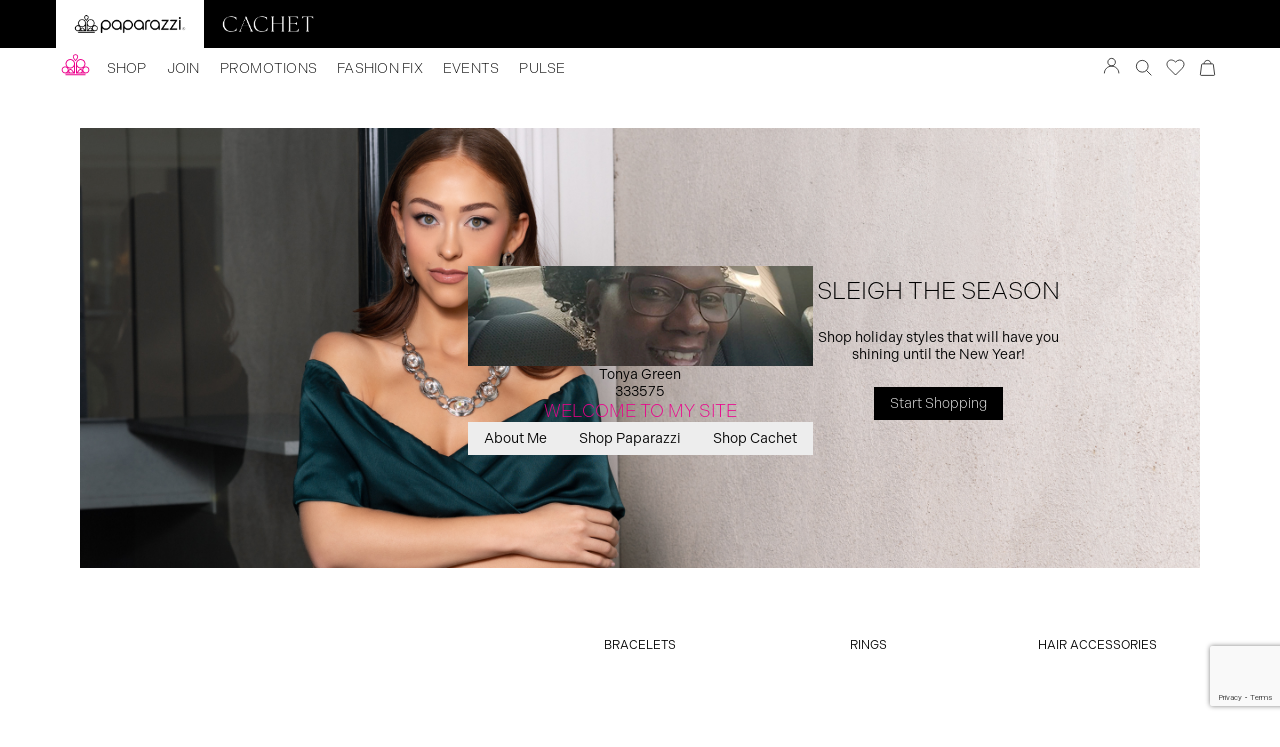

--- FILE ---
content_type: text/html; charset=utf-8
request_url: https://www.google.com/recaptcha/enterprise/anchor?ar=1&k=6LfzdPwrAAAAAHDZITybcJeGEzBzquFt5cPvQXXw&co=aHR0cHM6Ly9wYXBhcmF6emlhY2Nlc3Nvcmllcy5jb206NDQz&hl=en&v=7gg7H51Q-naNfhmCP3_R47ho&size=invisible&anchor-ms=20000&execute-ms=30000&cb=jsfj86fqn13a
body_size: 48394
content:
<!DOCTYPE HTML><html dir="ltr" lang="en"><head><meta http-equiv="Content-Type" content="text/html; charset=UTF-8">
<meta http-equiv="X-UA-Compatible" content="IE=edge">
<title>reCAPTCHA</title>
<style type="text/css">
/* cyrillic-ext */
@font-face {
  font-family: 'Roboto';
  font-style: normal;
  font-weight: 400;
  font-stretch: 100%;
  src: url(//fonts.gstatic.com/s/roboto/v48/KFO7CnqEu92Fr1ME7kSn66aGLdTylUAMa3GUBHMdazTgWw.woff2) format('woff2');
  unicode-range: U+0460-052F, U+1C80-1C8A, U+20B4, U+2DE0-2DFF, U+A640-A69F, U+FE2E-FE2F;
}
/* cyrillic */
@font-face {
  font-family: 'Roboto';
  font-style: normal;
  font-weight: 400;
  font-stretch: 100%;
  src: url(//fonts.gstatic.com/s/roboto/v48/KFO7CnqEu92Fr1ME7kSn66aGLdTylUAMa3iUBHMdazTgWw.woff2) format('woff2');
  unicode-range: U+0301, U+0400-045F, U+0490-0491, U+04B0-04B1, U+2116;
}
/* greek-ext */
@font-face {
  font-family: 'Roboto';
  font-style: normal;
  font-weight: 400;
  font-stretch: 100%;
  src: url(//fonts.gstatic.com/s/roboto/v48/KFO7CnqEu92Fr1ME7kSn66aGLdTylUAMa3CUBHMdazTgWw.woff2) format('woff2');
  unicode-range: U+1F00-1FFF;
}
/* greek */
@font-face {
  font-family: 'Roboto';
  font-style: normal;
  font-weight: 400;
  font-stretch: 100%;
  src: url(//fonts.gstatic.com/s/roboto/v48/KFO7CnqEu92Fr1ME7kSn66aGLdTylUAMa3-UBHMdazTgWw.woff2) format('woff2');
  unicode-range: U+0370-0377, U+037A-037F, U+0384-038A, U+038C, U+038E-03A1, U+03A3-03FF;
}
/* math */
@font-face {
  font-family: 'Roboto';
  font-style: normal;
  font-weight: 400;
  font-stretch: 100%;
  src: url(//fonts.gstatic.com/s/roboto/v48/KFO7CnqEu92Fr1ME7kSn66aGLdTylUAMawCUBHMdazTgWw.woff2) format('woff2');
  unicode-range: U+0302-0303, U+0305, U+0307-0308, U+0310, U+0312, U+0315, U+031A, U+0326-0327, U+032C, U+032F-0330, U+0332-0333, U+0338, U+033A, U+0346, U+034D, U+0391-03A1, U+03A3-03A9, U+03B1-03C9, U+03D1, U+03D5-03D6, U+03F0-03F1, U+03F4-03F5, U+2016-2017, U+2034-2038, U+203C, U+2040, U+2043, U+2047, U+2050, U+2057, U+205F, U+2070-2071, U+2074-208E, U+2090-209C, U+20D0-20DC, U+20E1, U+20E5-20EF, U+2100-2112, U+2114-2115, U+2117-2121, U+2123-214F, U+2190, U+2192, U+2194-21AE, U+21B0-21E5, U+21F1-21F2, U+21F4-2211, U+2213-2214, U+2216-22FF, U+2308-230B, U+2310, U+2319, U+231C-2321, U+2336-237A, U+237C, U+2395, U+239B-23B7, U+23D0, U+23DC-23E1, U+2474-2475, U+25AF, U+25B3, U+25B7, U+25BD, U+25C1, U+25CA, U+25CC, U+25FB, U+266D-266F, U+27C0-27FF, U+2900-2AFF, U+2B0E-2B11, U+2B30-2B4C, U+2BFE, U+3030, U+FF5B, U+FF5D, U+1D400-1D7FF, U+1EE00-1EEFF;
}
/* symbols */
@font-face {
  font-family: 'Roboto';
  font-style: normal;
  font-weight: 400;
  font-stretch: 100%;
  src: url(//fonts.gstatic.com/s/roboto/v48/KFO7CnqEu92Fr1ME7kSn66aGLdTylUAMaxKUBHMdazTgWw.woff2) format('woff2');
  unicode-range: U+0001-000C, U+000E-001F, U+007F-009F, U+20DD-20E0, U+20E2-20E4, U+2150-218F, U+2190, U+2192, U+2194-2199, U+21AF, U+21E6-21F0, U+21F3, U+2218-2219, U+2299, U+22C4-22C6, U+2300-243F, U+2440-244A, U+2460-24FF, U+25A0-27BF, U+2800-28FF, U+2921-2922, U+2981, U+29BF, U+29EB, U+2B00-2BFF, U+4DC0-4DFF, U+FFF9-FFFB, U+10140-1018E, U+10190-1019C, U+101A0, U+101D0-101FD, U+102E0-102FB, U+10E60-10E7E, U+1D2C0-1D2D3, U+1D2E0-1D37F, U+1F000-1F0FF, U+1F100-1F1AD, U+1F1E6-1F1FF, U+1F30D-1F30F, U+1F315, U+1F31C, U+1F31E, U+1F320-1F32C, U+1F336, U+1F378, U+1F37D, U+1F382, U+1F393-1F39F, U+1F3A7-1F3A8, U+1F3AC-1F3AF, U+1F3C2, U+1F3C4-1F3C6, U+1F3CA-1F3CE, U+1F3D4-1F3E0, U+1F3ED, U+1F3F1-1F3F3, U+1F3F5-1F3F7, U+1F408, U+1F415, U+1F41F, U+1F426, U+1F43F, U+1F441-1F442, U+1F444, U+1F446-1F449, U+1F44C-1F44E, U+1F453, U+1F46A, U+1F47D, U+1F4A3, U+1F4B0, U+1F4B3, U+1F4B9, U+1F4BB, U+1F4BF, U+1F4C8-1F4CB, U+1F4D6, U+1F4DA, U+1F4DF, U+1F4E3-1F4E6, U+1F4EA-1F4ED, U+1F4F7, U+1F4F9-1F4FB, U+1F4FD-1F4FE, U+1F503, U+1F507-1F50B, U+1F50D, U+1F512-1F513, U+1F53E-1F54A, U+1F54F-1F5FA, U+1F610, U+1F650-1F67F, U+1F687, U+1F68D, U+1F691, U+1F694, U+1F698, U+1F6AD, U+1F6B2, U+1F6B9-1F6BA, U+1F6BC, U+1F6C6-1F6CF, U+1F6D3-1F6D7, U+1F6E0-1F6EA, U+1F6F0-1F6F3, U+1F6F7-1F6FC, U+1F700-1F7FF, U+1F800-1F80B, U+1F810-1F847, U+1F850-1F859, U+1F860-1F887, U+1F890-1F8AD, U+1F8B0-1F8BB, U+1F8C0-1F8C1, U+1F900-1F90B, U+1F93B, U+1F946, U+1F984, U+1F996, U+1F9E9, U+1FA00-1FA6F, U+1FA70-1FA7C, U+1FA80-1FA89, U+1FA8F-1FAC6, U+1FACE-1FADC, U+1FADF-1FAE9, U+1FAF0-1FAF8, U+1FB00-1FBFF;
}
/* vietnamese */
@font-face {
  font-family: 'Roboto';
  font-style: normal;
  font-weight: 400;
  font-stretch: 100%;
  src: url(//fonts.gstatic.com/s/roboto/v48/KFO7CnqEu92Fr1ME7kSn66aGLdTylUAMa3OUBHMdazTgWw.woff2) format('woff2');
  unicode-range: U+0102-0103, U+0110-0111, U+0128-0129, U+0168-0169, U+01A0-01A1, U+01AF-01B0, U+0300-0301, U+0303-0304, U+0308-0309, U+0323, U+0329, U+1EA0-1EF9, U+20AB;
}
/* latin-ext */
@font-face {
  font-family: 'Roboto';
  font-style: normal;
  font-weight: 400;
  font-stretch: 100%;
  src: url(//fonts.gstatic.com/s/roboto/v48/KFO7CnqEu92Fr1ME7kSn66aGLdTylUAMa3KUBHMdazTgWw.woff2) format('woff2');
  unicode-range: U+0100-02BA, U+02BD-02C5, U+02C7-02CC, U+02CE-02D7, U+02DD-02FF, U+0304, U+0308, U+0329, U+1D00-1DBF, U+1E00-1E9F, U+1EF2-1EFF, U+2020, U+20A0-20AB, U+20AD-20C0, U+2113, U+2C60-2C7F, U+A720-A7FF;
}
/* latin */
@font-face {
  font-family: 'Roboto';
  font-style: normal;
  font-weight: 400;
  font-stretch: 100%;
  src: url(//fonts.gstatic.com/s/roboto/v48/KFO7CnqEu92Fr1ME7kSn66aGLdTylUAMa3yUBHMdazQ.woff2) format('woff2');
  unicode-range: U+0000-00FF, U+0131, U+0152-0153, U+02BB-02BC, U+02C6, U+02DA, U+02DC, U+0304, U+0308, U+0329, U+2000-206F, U+20AC, U+2122, U+2191, U+2193, U+2212, U+2215, U+FEFF, U+FFFD;
}
/* cyrillic-ext */
@font-face {
  font-family: 'Roboto';
  font-style: normal;
  font-weight: 500;
  font-stretch: 100%;
  src: url(//fonts.gstatic.com/s/roboto/v48/KFO7CnqEu92Fr1ME7kSn66aGLdTylUAMa3GUBHMdazTgWw.woff2) format('woff2');
  unicode-range: U+0460-052F, U+1C80-1C8A, U+20B4, U+2DE0-2DFF, U+A640-A69F, U+FE2E-FE2F;
}
/* cyrillic */
@font-face {
  font-family: 'Roboto';
  font-style: normal;
  font-weight: 500;
  font-stretch: 100%;
  src: url(//fonts.gstatic.com/s/roboto/v48/KFO7CnqEu92Fr1ME7kSn66aGLdTylUAMa3iUBHMdazTgWw.woff2) format('woff2');
  unicode-range: U+0301, U+0400-045F, U+0490-0491, U+04B0-04B1, U+2116;
}
/* greek-ext */
@font-face {
  font-family: 'Roboto';
  font-style: normal;
  font-weight: 500;
  font-stretch: 100%;
  src: url(//fonts.gstatic.com/s/roboto/v48/KFO7CnqEu92Fr1ME7kSn66aGLdTylUAMa3CUBHMdazTgWw.woff2) format('woff2');
  unicode-range: U+1F00-1FFF;
}
/* greek */
@font-face {
  font-family: 'Roboto';
  font-style: normal;
  font-weight: 500;
  font-stretch: 100%;
  src: url(//fonts.gstatic.com/s/roboto/v48/KFO7CnqEu92Fr1ME7kSn66aGLdTylUAMa3-UBHMdazTgWw.woff2) format('woff2');
  unicode-range: U+0370-0377, U+037A-037F, U+0384-038A, U+038C, U+038E-03A1, U+03A3-03FF;
}
/* math */
@font-face {
  font-family: 'Roboto';
  font-style: normal;
  font-weight: 500;
  font-stretch: 100%;
  src: url(//fonts.gstatic.com/s/roboto/v48/KFO7CnqEu92Fr1ME7kSn66aGLdTylUAMawCUBHMdazTgWw.woff2) format('woff2');
  unicode-range: U+0302-0303, U+0305, U+0307-0308, U+0310, U+0312, U+0315, U+031A, U+0326-0327, U+032C, U+032F-0330, U+0332-0333, U+0338, U+033A, U+0346, U+034D, U+0391-03A1, U+03A3-03A9, U+03B1-03C9, U+03D1, U+03D5-03D6, U+03F0-03F1, U+03F4-03F5, U+2016-2017, U+2034-2038, U+203C, U+2040, U+2043, U+2047, U+2050, U+2057, U+205F, U+2070-2071, U+2074-208E, U+2090-209C, U+20D0-20DC, U+20E1, U+20E5-20EF, U+2100-2112, U+2114-2115, U+2117-2121, U+2123-214F, U+2190, U+2192, U+2194-21AE, U+21B0-21E5, U+21F1-21F2, U+21F4-2211, U+2213-2214, U+2216-22FF, U+2308-230B, U+2310, U+2319, U+231C-2321, U+2336-237A, U+237C, U+2395, U+239B-23B7, U+23D0, U+23DC-23E1, U+2474-2475, U+25AF, U+25B3, U+25B7, U+25BD, U+25C1, U+25CA, U+25CC, U+25FB, U+266D-266F, U+27C0-27FF, U+2900-2AFF, U+2B0E-2B11, U+2B30-2B4C, U+2BFE, U+3030, U+FF5B, U+FF5D, U+1D400-1D7FF, U+1EE00-1EEFF;
}
/* symbols */
@font-face {
  font-family: 'Roboto';
  font-style: normal;
  font-weight: 500;
  font-stretch: 100%;
  src: url(//fonts.gstatic.com/s/roboto/v48/KFO7CnqEu92Fr1ME7kSn66aGLdTylUAMaxKUBHMdazTgWw.woff2) format('woff2');
  unicode-range: U+0001-000C, U+000E-001F, U+007F-009F, U+20DD-20E0, U+20E2-20E4, U+2150-218F, U+2190, U+2192, U+2194-2199, U+21AF, U+21E6-21F0, U+21F3, U+2218-2219, U+2299, U+22C4-22C6, U+2300-243F, U+2440-244A, U+2460-24FF, U+25A0-27BF, U+2800-28FF, U+2921-2922, U+2981, U+29BF, U+29EB, U+2B00-2BFF, U+4DC0-4DFF, U+FFF9-FFFB, U+10140-1018E, U+10190-1019C, U+101A0, U+101D0-101FD, U+102E0-102FB, U+10E60-10E7E, U+1D2C0-1D2D3, U+1D2E0-1D37F, U+1F000-1F0FF, U+1F100-1F1AD, U+1F1E6-1F1FF, U+1F30D-1F30F, U+1F315, U+1F31C, U+1F31E, U+1F320-1F32C, U+1F336, U+1F378, U+1F37D, U+1F382, U+1F393-1F39F, U+1F3A7-1F3A8, U+1F3AC-1F3AF, U+1F3C2, U+1F3C4-1F3C6, U+1F3CA-1F3CE, U+1F3D4-1F3E0, U+1F3ED, U+1F3F1-1F3F3, U+1F3F5-1F3F7, U+1F408, U+1F415, U+1F41F, U+1F426, U+1F43F, U+1F441-1F442, U+1F444, U+1F446-1F449, U+1F44C-1F44E, U+1F453, U+1F46A, U+1F47D, U+1F4A3, U+1F4B0, U+1F4B3, U+1F4B9, U+1F4BB, U+1F4BF, U+1F4C8-1F4CB, U+1F4D6, U+1F4DA, U+1F4DF, U+1F4E3-1F4E6, U+1F4EA-1F4ED, U+1F4F7, U+1F4F9-1F4FB, U+1F4FD-1F4FE, U+1F503, U+1F507-1F50B, U+1F50D, U+1F512-1F513, U+1F53E-1F54A, U+1F54F-1F5FA, U+1F610, U+1F650-1F67F, U+1F687, U+1F68D, U+1F691, U+1F694, U+1F698, U+1F6AD, U+1F6B2, U+1F6B9-1F6BA, U+1F6BC, U+1F6C6-1F6CF, U+1F6D3-1F6D7, U+1F6E0-1F6EA, U+1F6F0-1F6F3, U+1F6F7-1F6FC, U+1F700-1F7FF, U+1F800-1F80B, U+1F810-1F847, U+1F850-1F859, U+1F860-1F887, U+1F890-1F8AD, U+1F8B0-1F8BB, U+1F8C0-1F8C1, U+1F900-1F90B, U+1F93B, U+1F946, U+1F984, U+1F996, U+1F9E9, U+1FA00-1FA6F, U+1FA70-1FA7C, U+1FA80-1FA89, U+1FA8F-1FAC6, U+1FACE-1FADC, U+1FADF-1FAE9, U+1FAF0-1FAF8, U+1FB00-1FBFF;
}
/* vietnamese */
@font-face {
  font-family: 'Roboto';
  font-style: normal;
  font-weight: 500;
  font-stretch: 100%;
  src: url(//fonts.gstatic.com/s/roboto/v48/KFO7CnqEu92Fr1ME7kSn66aGLdTylUAMa3OUBHMdazTgWw.woff2) format('woff2');
  unicode-range: U+0102-0103, U+0110-0111, U+0128-0129, U+0168-0169, U+01A0-01A1, U+01AF-01B0, U+0300-0301, U+0303-0304, U+0308-0309, U+0323, U+0329, U+1EA0-1EF9, U+20AB;
}
/* latin-ext */
@font-face {
  font-family: 'Roboto';
  font-style: normal;
  font-weight: 500;
  font-stretch: 100%;
  src: url(//fonts.gstatic.com/s/roboto/v48/KFO7CnqEu92Fr1ME7kSn66aGLdTylUAMa3KUBHMdazTgWw.woff2) format('woff2');
  unicode-range: U+0100-02BA, U+02BD-02C5, U+02C7-02CC, U+02CE-02D7, U+02DD-02FF, U+0304, U+0308, U+0329, U+1D00-1DBF, U+1E00-1E9F, U+1EF2-1EFF, U+2020, U+20A0-20AB, U+20AD-20C0, U+2113, U+2C60-2C7F, U+A720-A7FF;
}
/* latin */
@font-face {
  font-family: 'Roboto';
  font-style: normal;
  font-weight: 500;
  font-stretch: 100%;
  src: url(//fonts.gstatic.com/s/roboto/v48/KFO7CnqEu92Fr1ME7kSn66aGLdTylUAMa3yUBHMdazQ.woff2) format('woff2');
  unicode-range: U+0000-00FF, U+0131, U+0152-0153, U+02BB-02BC, U+02C6, U+02DA, U+02DC, U+0304, U+0308, U+0329, U+2000-206F, U+20AC, U+2122, U+2191, U+2193, U+2212, U+2215, U+FEFF, U+FFFD;
}
/* cyrillic-ext */
@font-face {
  font-family: 'Roboto';
  font-style: normal;
  font-weight: 900;
  font-stretch: 100%;
  src: url(//fonts.gstatic.com/s/roboto/v48/KFO7CnqEu92Fr1ME7kSn66aGLdTylUAMa3GUBHMdazTgWw.woff2) format('woff2');
  unicode-range: U+0460-052F, U+1C80-1C8A, U+20B4, U+2DE0-2DFF, U+A640-A69F, U+FE2E-FE2F;
}
/* cyrillic */
@font-face {
  font-family: 'Roboto';
  font-style: normal;
  font-weight: 900;
  font-stretch: 100%;
  src: url(//fonts.gstatic.com/s/roboto/v48/KFO7CnqEu92Fr1ME7kSn66aGLdTylUAMa3iUBHMdazTgWw.woff2) format('woff2');
  unicode-range: U+0301, U+0400-045F, U+0490-0491, U+04B0-04B1, U+2116;
}
/* greek-ext */
@font-face {
  font-family: 'Roboto';
  font-style: normal;
  font-weight: 900;
  font-stretch: 100%;
  src: url(//fonts.gstatic.com/s/roboto/v48/KFO7CnqEu92Fr1ME7kSn66aGLdTylUAMa3CUBHMdazTgWw.woff2) format('woff2');
  unicode-range: U+1F00-1FFF;
}
/* greek */
@font-face {
  font-family: 'Roboto';
  font-style: normal;
  font-weight: 900;
  font-stretch: 100%;
  src: url(//fonts.gstatic.com/s/roboto/v48/KFO7CnqEu92Fr1ME7kSn66aGLdTylUAMa3-UBHMdazTgWw.woff2) format('woff2');
  unicode-range: U+0370-0377, U+037A-037F, U+0384-038A, U+038C, U+038E-03A1, U+03A3-03FF;
}
/* math */
@font-face {
  font-family: 'Roboto';
  font-style: normal;
  font-weight: 900;
  font-stretch: 100%;
  src: url(//fonts.gstatic.com/s/roboto/v48/KFO7CnqEu92Fr1ME7kSn66aGLdTylUAMawCUBHMdazTgWw.woff2) format('woff2');
  unicode-range: U+0302-0303, U+0305, U+0307-0308, U+0310, U+0312, U+0315, U+031A, U+0326-0327, U+032C, U+032F-0330, U+0332-0333, U+0338, U+033A, U+0346, U+034D, U+0391-03A1, U+03A3-03A9, U+03B1-03C9, U+03D1, U+03D5-03D6, U+03F0-03F1, U+03F4-03F5, U+2016-2017, U+2034-2038, U+203C, U+2040, U+2043, U+2047, U+2050, U+2057, U+205F, U+2070-2071, U+2074-208E, U+2090-209C, U+20D0-20DC, U+20E1, U+20E5-20EF, U+2100-2112, U+2114-2115, U+2117-2121, U+2123-214F, U+2190, U+2192, U+2194-21AE, U+21B0-21E5, U+21F1-21F2, U+21F4-2211, U+2213-2214, U+2216-22FF, U+2308-230B, U+2310, U+2319, U+231C-2321, U+2336-237A, U+237C, U+2395, U+239B-23B7, U+23D0, U+23DC-23E1, U+2474-2475, U+25AF, U+25B3, U+25B7, U+25BD, U+25C1, U+25CA, U+25CC, U+25FB, U+266D-266F, U+27C0-27FF, U+2900-2AFF, U+2B0E-2B11, U+2B30-2B4C, U+2BFE, U+3030, U+FF5B, U+FF5D, U+1D400-1D7FF, U+1EE00-1EEFF;
}
/* symbols */
@font-face {
  font-family: 'Roboto';
  font-style: normal;
  font-weight: 900;
  font-stretch: 100%;
  src: url(//fonts.gstatic.com/s/roboto/v48/KFO7CnqEu92Fr1ME7kSn66aGLdTylUAMaxKUBHMdazTgWw.woff2) format('woff2');
  unicode-range: U+0001-000C, U+000E-001F, U+007F-009F, U+20DD-20E0, U+20E2-20E4, U+2150-218F, U+2190, U+2192, U+2194-2199, U+21AF, U+21E6-21F0, U+21F3, U+2218-2219, U+2299, U+22C4-22C6, U+2300-243F, U+2440-244A, U+2460-24FF, U+25A0-27BF, U+2800-28FF, U+2921-2922, U+2981, U+29BF, U+29EB, U+2B00-2BFF, U+4DC0-4DFF, U+FFF9-FFFB, U+10140-1018E, U+10190-1019C, U+101A0, U+101D0-101FD, U+102E0-102FB, U+10E60-10E7E, U+1D2C0-1D2D3, U+1D2E0-1D37F, U+1F000-1F0FF, U+1F100-1F1AD, U+1F1E6-1F1FF, U+1F30D-1F30F, U+1F315, U+1F31C, U+1F31E, U+1F320-1F32C, U+1F336, U+1F378, U+1F37D, U+1F382, U+1F393-1F39F, U+1F3A7-1F3A8, U+1F3AC-1F3AF, U+1F3C2, U+1F3C4-1F3C6, U+1F3CA-1F3CE, U+1F3D4-1F3E0, U+1F3ED, U+1F3F1-1F3F3, U+1F3F5-1F3F7, U+1F408, U+1F415, U+1F41F, U+1F426, U+1F43F, U+1F441-1F442, U+1F444, U+1F446-1F449, U+1F44C-1F44E, U+1F453, U+1F46A, U+1F47D, U+1F4A3, U+1F4B0, U+1F4B3, U+1F4B9, U+1F4BB, U+1F4BF, U+1F4C8-1F4CB, U+1F4D6, U+1F4DA, U+1F4DF, U+1F4E3-1F4E6, U+1F4EA-1F4ED, U+1F4F7, U+1F4F9-1F4FB, U+1F4FD-1F4FE, U+1F503, U+1F507-1F50B, U+1F50D, U+1F512-1F513, U+1F53E-1F54A, U+1F54F-1F5FA, U+1F610, U+1F650-1F67F, U+1F687, U+1F68D, U+1F691, U+1F694, U+1F698, U+1F6AD, U+1F6B2, U+1F6B9-1F6BA, U+1F6BC, U+1F6C6-1F6CF, U+1F6D3-1F6D7, U+1F6E0-1F6EA, U+1F6F0-1F6F3, U+1F6F7-1F6FC, U+1F700-1F7FF, U+1F800-1F80B, U+1F810-1F847, U+1F850-1F859, U+1F860-1F887, U+1F890-1F8AD, U+1F8B0-1F8BB, U+1F8C0-1F8C1, U+1F900-1F90B, U+1F93B, U+1F946, U+1F984, U+1F996, U+1F9E9, U+1FA00-1FA6F, U+1FA70-1FA7C, U+1FA80-1FA89, U+1FA8F-1FAC6, U+1FACE-1FADC, U+1FADF-1FAE9, U+1FAF0-1FAF8, U+1FB00-1FBFF;
}
/* vietnamese */
@font-face {
  font-family: 'Roboto';
  font-style: normal;
  font-weight: 900;
  font-stretch: 100%;
  src: url(//fonts.gstatic.com/s/roboto/v48/KFO7CnqEu92Fr1ME7kSn66aGLdTylUAMa3OUBHMdazTgWw.woff2) format('woff2');
  unicode-range: U+0102-0103, U+0110-0111, U+0128-0129, U+0168-0169, U+01A0-01A1, U+01AF-01B0, U+0300-0301, U+0303-0304, U+0308-0309, U+0323, U+0329, U+1EA0-1EF9, U+20AB;
}
/* latin-ext */
@font-face {
  font-family: 'Roboto';
  font-style: normal;
  font-weight: 900;
  font-stretch: 100%;
  src: url(//fonts.gstatic.com/s/roboto/v48/KFO7CnqEu92Fr1ME7kSn66aGLdTylUAMa3KUBHMdazTgWw.woff2) format('woff2');
  unicode-range: U+0100-02BA, U+02BD-02C5, U+02C7-02CC, U+02CE-02D7, U+02DD-02FF, U+0304, U+0308, U+0329, U+1D00-1DBF, U+1E00-1E9F, U+1EF2-1EFF, U+2020, U+20A0-20AB, U+20AD-20C0, U+2113, U+2C60-2C7F, U+A720-A7FF;
}
/* latin */
@font-face {
  font-family: 'Roboto';
  font-style: normal;
  font-weight: 900;
  font-stretch: 100%;
  src: url(//fonts.gstatic.com/s/roboto/v48/KFO7CnqEu92Fr1ME7kSn66aGLdTylUAMa3yUBHMdazQ.woff2) format('woff2');
  unicode-range: U+0000-00FF, U+0131, U+0152-0153, U+02BB-02BC, U+02C6, U+02DA, U+02DC, U+0304, U+0308, U+0329, U+2000-206F, U+20AC, U+2122, U+2191, U+2193, U+2212, U+2215, U+FEFF, U+FFFD;
}

</style>
<link rel="stylesheet" type="text/css" href="https://www.gstatic.com/recaptcha/releases/7gg7H51Q-naNfhmCP3_R47ho/styles__ltr.css">
<script nonce="fjwzn5m4qCmRbqwsepV8uQ" type="text/javascript">window['__recaptcha_api'] = 'https://www.google.com/recaptcha/enterprise/';</script>
<script type="text/javascript" src="https://www.gstatic.com/recaptcha/releases/7gg7H51Q-naNfhmCP3_R47ho/recaptcha__en.js" nonce="fjwzn5m4qCmRbqwsepV8uQ">
      
    </script></head>
<body><div id="rc-anchor-alert" class="rc-anchor-alert"></div>
<input type="hidden" id="recaptcha-token" value="[base64]">
<script type="text/javascript" nonce="fjwzn5m4qCmRbqwsepV8uQ">
      recaptcha.anchor.Main.init("[\x22ainput\x22,[\x22bgdata\x22,\x22\x22,\[base64]/[base64]/[base64]/[base64]/cjw8ejpyPj4+eil9Y2F0Y2gobCl7dGhyb3cgbDt9fSxIPWZ1bmN0aW9uKHcsdCx6KXtpZih3PT0xOTR8fHc9PTIwOCl0LnZbd10/dC52W3ddLmNvbmNhdCh6KTp0LnZbd109b2Yoeix0KTtlbHNle2lmKHQuYkImJnchPTMxNylyZXR1cm47dz09NjZ8fHc9PTEyMnx8dz09NDcwfHx3PT00NHx8dz09NDE2fHx3PT0zOTd8fHc9PTQyMXx8dz09Njh8fHc9PTcwfHx3PT0xODQ/[base64]/[base64]/[base64]/bmV3IGRbVl0oSlswXSk6cD09Mj9uZXcgZFtWXShKWzBdLEpbMV0pOnA9PTM/bmV3IGRbVl0oSlswXSxKWzFdLEpbMl0pOnA9PTQ/[base64]/[base64]/[base64]/[base64]\x22,\[base64]\\u003d\x22,\x22w5QWw6g6wqY4Ny5/[base64]/[base64]/DqMO+esOEwoQ9AsK3PWDCh8OAw4PChWzCgShVw4PCmcOOw78CcU1mPsK6PRnCmCXChFUlwrnDk8Onw67DvRjDtxB1OBVFVsKRwrsrHsOfw61QwqZNOcKLwrvDlsO/w6o1w5HCkQtlFhvClMOcw5xRdsKxw6TDlMKuw7LChho5wqZ4ShQlXHoDw7pqwplWw65GNsKIAcO4w6zDnVZZKcO2w5XDi8O3BXVJw43CslDDskXDkR/Cp8KfWSJdNcOwWsOzw4h9w6zCmXjCrsOmw6rCnMOcw6kQc0lEb8OHfxnCjcOrHBw5w7U5wq/DtcOXw4HCucOHwpHCnydlw6HCgMK9woxSwrfDghh4wozDpsK1w4Bxwr8OAcKvHcOWw6HDs1BkTRFTwo7DksKIwonCrF3Dg33DpyTCjXvCmxjDu20YwrY3YiHCpcKMw5LClMKuwqJYAT3CoMKaw4/DtX9ROsKCw6bCvyBQwo5MGVwOwro6KGLDhGM9w5Y2MlxCwqnChVQ8wpxbHcKVdQTDrXDCn8ONw7HDr8KRa8K9wrEUwqHCs8Ktwp1mJcO5wq7CmMKZJcKaZRPDocOyHw/Do1h/P8K0wpnChcOMacK1dcKSwrLCqV/DryXDuATCqT7Cp8OHPBM0w5Viw5bDmMKiK3nDnmHCnR4Ew7nCusKtCMKHwpM5w71jwoLCvMOSScOgB3jCjMKUw6vDmR/CqUrDt8Kyw51OEMOcRW81VMK6P8KAEMK7FmI+EsKFwo40HHDCmsKZTcOVw5Ebwr8sQ2tzw6ZFworDm8KOccKVwpAnw5vDo8KpwoTDk1gqZMKuwrfDsV7Dh8OZw5c1wq9twprCoMO/w6zCnRNew7BvwpdDw5rCrCXDj2JKeVFFGcKBwrMXT8OQw6LDjG3DpMOEw6xHbsOMSX3CtMKCHjIPZB8iwpVAwoVNT3jDvcOmd3fDqsKOJlg4wp1WIcOQw6rCuybCmVvCsQHDs8KWwovCo8O7QMKVZH3Dv35mw5tDTsOtw70/w5AdFsOMDybDrcKfUcK9w6PDqsKZYhgzIMKEwofDv0Vzwo/CpG/CpMO8F8O0LCHDvAbDtQbCpsOKOX/DiyUdwqJ7LWBSCcO0w6t+M8O/w7fCtnLCmkXDsMKdw4jDjgNFw73DmS5SG8O9w6/DjR3CjR9Bw7jCiwAjwoTCp8KuSMOgScKbw6fCo1BFRyjCt1oBwpFnUyjCszVJwo7CpsKsRlVtwr55wp9Qwp4+w4gdFcOWdMOlwolbwqxTZzHDtVUYD8ObwrDCmDpawrMzwqHCicO/JMKESsOfLG4jwrYcwqrCp8OCcMKDFDcpKsOsBALDonvDgVfDnsKYRsOiw68EEsOvw7XCjmgQwoXCmMOld8KewqjCvBXDrnVxwpsNwoMSwrxjwpIww5taEcK1aMK6wqfDl8ORFsKdDyHDqiIdZ8OGwrLDnsOxw6RcD8OdDMO6wrjDkMOcR19twoTCpX/DpsOzCcOEwq/CgzfCnz9FV8OjQyVPC8O8w59iw5IhwqbCq8OACy5cw4bCoAPDp8KLQw9Kw43ChgrCu8OrwqLDmXfCryMQP2XDrywcIsKXwozCrgvDsMO+NA7CjDF1dGJuXsK8Xk/CusOnwrhJwociwrpJB8KgwqLDusOuwrzCqRjChUUaB8K7I8KTDH7ClsOmfic1WsO8Xm0PGjHDjsOKwqLDrmzDicK6w6IRw5VGwr4hwoANT0zCocOEC8KfDcOUWMK0BMKBwoA8wp1UamAYS3prwofDkWTCkTh7wq/DsMOFRg1aZkzDvMOILTF5L8OhIQbCssKPOzwMwrRLwpbCnMOgakrDnzTDtsK5wqnCnsKJaQvCnXfDkn7CvsOfIF7DmRs6fRDCpilPw6vDnMOIACDDjxJ7w7/[base64]/w7rCm0Few681TMKVecOqc3/Cr35kw59BAH3DsCvCvcO6w5DCl3xPYwTDnyh/dsO7wqB5Gh1ee0hib2lmHnnCm3TCoMKRJBjDpjfDrETChhHDvjzDozTCjSXDtcOWJsKjBlbDvsOMa1stNT5kVhbCt1pgZyNbTcKCw7/DnMOjTcOmWcOkG8KiUjADX3Bgw4vChcO2D0N7w4rDvljCpMO5w7jDh0TCsmwcw5Rhwp51KcKJwrbDn3gPwqzDo3zCgMKuGcO0w7oNPcKbdBRPJMKgw5RiwpbDoT/DqMOSw4HDocOBwrc7w6XCklbDlsKcNMKuw4bCo8Olwp3CsEPCjEZrXXXCticKw4oYwrvCixjDnsKZw7LDmjxFG8K3w5bCj8KIL8Okwqk1w77DmcOtwqnDpsO0wqfDjMOAHF8PFz4Pw51EBMOEc8K0dQp8Xh90w7bDi8OXw71fwqDDuC0jwqgYwr/[base64]/w7Mxw6PCrMK/P0krwqDCpAlaw6fDv30XwpdNwrVXaFvCh8Okw5TCgMK7Ww/CjnvCs8OOGcOuwoM4eWfDrgzDuHIJbMO9w614F8KSPQTDg0XDljESw5F2JU7DusKzwrlpwr3ClF/[base64]/CocOjwp4Fwo03w6Erw6t1wog0wqzDv8KgwrZswrhxTWrDiMKzwp1Cw7Bfw7sYYsOLHcKvwrvDi8Ohw7VlDkfDt8Ktw6zCo3XCiMKBw7DCiMKUwrwAVsKTacKITsKkbMOpw7JuZsKNdS1mw7bDvBA9w4lMw4bDlT/[base64]/Yg7DvcKwwoJlwoQeNMK6w4oaEkZFIj7Dpgp6wrPCkMKFw5bCqGZYw50fbhbCj8KeJkBtwoTCosKbCQthPibDm8KYw5AAw4fDn8KVKEM3wrZEcsOtdsKcbjjDrTY/w7ldw5DDhcK/IsOdCDtPw67CkGszw7nDvsOmw4/[base64]/w7jDvQA+wpHDgsOxwoJtwofDs8KkwqTCh8KrUnQSwp7Clg7Dgk9hwq3DmMK8w5U6c8KYwpRUGcKdw7AEOMKuw6PCoMKgdsKnKMOqw6nDnnfDg8Kywqkae8KVacK5WsOzwqrCk8OxC8O8az7DoCApw7Fcw7/DrsOKO8O5O8OwNsOSTysGRD3CsBvCgcKoFD5cwrYow5jDi0ZEOxTClTZ3ZMKYAsO1w4rDhsOIwp3CsRLClHXDmnF/w4fCt3fCl8OywpzDr1/DtcKkwpF1w7duw4EGw4EcDA/CrzLDkH8aw7/Ciz9/GMOkwpVgwo9BKsKnw6fDlsOmKMK0wrjDlDjCuB/CsAzDtsKzdjsNwoFXYmYmwpjDkms5MlrCh8KJM8K6JmfDkMOxZcOedsKwbmHDnDjDv8OYXW91ecO2fcOCw6vDsSXCoGA/wpnCk8OqXMO+w5TDnFrDlsOIwrvDqcKQOsKtwqDDsQFAw6VtLMK1wpPDhmJ0RnPDmyBHw5rCqMKdVMKxw7zDnMKWFsKUw559FsKyS8K6DsOoEnQTw4p/wps7w5dUw4bChXtvwrFPSzzCsmMhwpzDvMOyFQwzSlNSUxDDpMO/woPDvB9Qw4M9FRljBiN6wrMmCGwkPx5XCgjDlztPw7jCtHLCmcK4w7vCmlBdBnA+wrDDpnrCmcO2w65aw7dDw7jCj8KRwp04XjvCuMK/[base64]/DtHnCgRBETiYlDsKQY8OmS8Otw6Mvwq4HMQHDs2oTw4BxC37Dv8OiwoJONsKowpVGXk1Iw5h3w4c3Q8OOchjDmkVvasOvLhURTMKOwosSw73DoMOeViLDtTrDgDTCncO2IiPCosOSw6PCulHCrcOqwpLDnxRNw6TCqMO/JRQmwpZvwrk/XUzDtGYIYsODwqR+w4zDjTNmw5AHYcORE8O2wqDCgsOCwo3CsV5/woldw7jDk8O/wqLDsD3CgcKiS8O2wqnChzwRLU0MTTrCgcKHw5pzw5wLw7IzGMK6MsO3w5LDpQvCpg0Ow7BNFmDDvMKCwrhDcmdkIsKSw4s3eMOXbXlgw75BwpB/ACXCqcOPw4LDqsO7OB58w5TDnsKFwp7DjyzDlC7Dg0DCp8Orw6BJw7omw4HDnhfDkTY9w6whZD/Ci8K9Zj/[base64]/w4zCj8OKwqfCvXNiwr55HW7Dq8K9wo7Cq8OOaQ5bG3ofw6ohTsKQwp5EPsOTwrbDn8O/wr3Dn8Oxw7ZJw77CpMObw6dvwrN7wo/[base64]/[base64]/[base64]/CjRLCsh7CsMKzwojCvGvCmMKKcTleID7CsR/Dp8O8I8KaXWTCncKUC3I3fsO0aFTCiMKyNsKfw4VffX4zw7rDtcOrwp/CuB89wpzDl8K9DcKTHcK7QDfDsEBTfAHCnW3ChDXChyY+w697JMOww5FDB8OyRsKeP8OVwqRkJy3DucK0w5JwFsOEwqZ8wpXDoQ0ow5TCvmpaTCBBDy3DksKiw7t/[base64]/DjsKWwqzCnwXCiMOqwoshw5TDhALDqFxUPhYPGTbCtcOfwoIOIcO0wppbwoAuwoZBX8KHw6jDmMOHfjVpDcKKwo5Dw7DCrCBOEsONWEbCk8Oza8KcXcO6wol/w5ZgAcKHMcKYTsOSw5nDhcOywpTCjMK0Dw/CoMOWwpchw4LDhHdcwrxLwqrDhDlEw47CvnxTw5/Dg8OMPFciFMKIwrUzLXnCsFHCg8Oaw6IYwo/DoQTDt8Kdw64hQSsxwq8bw57CjcKJTMKFwrnCt8Klw4slwoLCssORwrwWJcKNwrwOwonCqwkRDyUAw5/DnlYow6zCkcKbd8OVwrZmWsOWNsOOwooBwqDDnsOBwqvDhzDDjQPDoQjDphTDn8OnCk3DvcOqw5NqQ3PCmSvCn0TDszfDkSEpwqDCpMKRf0QUwqE+w4nDk8OnwoY+EcKNUMKcwpVDwr4gXsK9w6/Ci8Kow5lDdsOVbBXCu2/[base64]/[base64]/Chn0RwploTxjDnzcQJcKZwrnDhGLDlDlKL8OtQV/CkjfCqMO1asO+wq7ChlAvO8OUGsKkwoQswr/Do2vDqzdkw57DlcKnDcK4BMO+wo1Uwp5Jd8KHJCkhw5oEDgfCmMKvw75OOsOFwpPDmmVZDMOpwr/DlMODw7jDmHwvVMKdJ8Kgwq94FVYWw5E/[base64]/Ck8OlVcOow7LDn8KdDU/DvATDt8KswqLCvcK3TVRjcMO4a8OlwrQOw5c5F2FjCBAtw63CmArDosKMVzTDo1jCsnY0alvDtCUVHMODbcObAnjCi37DlsKdwo9+wpA2AivCmMKyw7scAV/CrQ/[base64]/[base64]/[base64]/Cm0ZYw7s7IR3CuhfCknLDsMO0Tj0pw4bDrsOyw4DDtsK7wpjCn8OtMBLCpMOQw4zDjHoXwpXClHvDt8OKRMKEw7jCosO2eRfDk2/CpcKYFsKZw7jDu1V4w7vCncOrw6NxIsKxNGnCj8KQf3ZOw4bCrThIHcOEwoJ4QcK7w74HwpMZwpU+wpY+KcKEw7XCv8K5wozDsMKdM3vDgm7Dvk/CvzESwp7Cmy55b8Kww7A5e8KaEHwUEgJkMsOQwrDDmcKmwqPCvcKBRMO7Kj5iG8ObO1AxwovCncOww4PCqsKkw6o9w7IcdMKbwrPCjTTDiDxTw6ZEw7pnwp3ClX0cJ3ZjwqBbw47CpcOHW1QhK8OIw5sgRzJzwpUiw7kgB0QLwpfCqlfDolcQS8KrRh3CrsK/GkFgOhzDiMOFwr7CogsWc8OUw5HCgQR6V3zDng7Dt1EkwrRqKsKXwo3ChMKJHxcIw4rCpSXCgBslwrQhw5zDqH0TZzo8wpfCtsKNAMOSIQLCi1zDsMKnwp/Du3tfUcKRMHTDsQTCq8KtwqlaWRfCncKGaTwoIwnDmcO5wox0w5XDl8Ojw6jDrsOZwojCjBbCsXEbOn9tw5DCq8OsCzXDocK0wop4w4XDh8OGwojCh8Ojw7fCosOiwpfCjsKnLcO/RcKfwqnCh3Faw7HCmyssJMOYCQJnNsO0w4cPwpdEw5PDjMOWMEJgwrotZsKLwotcw6fDs2rCgmbCjn8Vwq/CvXxaw69rM3XCk1LDnsO+PMOgfDAzXMOLZsOxOBPDqRLCr8KGeRbCrsKbwqbCoHw1dcOIUMOAw40FQsOSw5fCih0iw4PCnMOlYDzDqhTCosKMw5LDlgvDi0h8VcK/HhvDoFvCnMOvw4IqQ8KEUBs7GcKuw67Cnh/DmMKfAMODw6LDsMKEwrZ9UDHCsmDDnTsCw6R7w63Dq8KCw4LDpsKVw5LDhVtAWsKSJEwychnDrz4Qw4bDo1XClhHCtcOiwpoxw4xZH8OFSsOqQ8O/w5JBTgDDlsKcw4pKXcObWRrDqsOswqTDvsOubh3CoyYiYsKlw4HCt1XCpnzCqBDCgMKnaMOLw7t5HsOeWhM0C8KSw67DmsKHwp5gZH7Dm8Oqw5bCvX/DvCTDtFgmG8OPT8OWwqLCk8OkwrrCpw7DmMKdS8KkLVnDncKWwo4TY3LDnFrDisOXegdUw5xKwqN5w4tPw7LCmcOVf8O1w4vDjMOvczxuwqVgw5EjaMOzJV84wrV4wqLDpsOVJSUFCsOVwr3CgcO/woLCuEg5KsOMK8KBfw9iC2nDmAs6wrfDtcKsw6bCrMOGwpHDq8Kkwqhow4/Dgiw8wqUUFxkWWMKvw5PDui3ChhnCtyRhw7PCr8O8DlrDvX1OXWzCm0fCkXUGwqFOw47DkMKIw4fDllDDmsKbw6rCu8Ozw5wROMO/BsOLSRZYDVEJbMKAw41kwr58wp8Nw6Ntw6hkw7F0w47DkcOfBwJIwoZcZAXDusOEKMKCw6rCk8K7P8OjMB7DgiTDkcKMRATCmMKfwrfCq8KzTMOfbcOVP8KWVEbDtsKcTjE+wq1GEcOAw4Eqwr/DnMKHHC1dwr0YQMO/[base64]/[base64]/ZDQfw5LCjW7Dp8OYf8OVwpfCosO0wr9jUMK7wrvClg7CkcKiw7jCmTBzwox+w7bCr8K/w7HDinDDlB96wqrCo8KEw69YwpjDsCsPwr/Cm2oZOcOqbMOMw4d3w7Fnw5DCqcOSFQRdwqxSw7PCp0XDmVbDrlfDhmIzw6JzbMKeAkXDqTInViYifMKMwq3CuBFaw4/[base64]/CuCgVwozDrADDmQjCuMOpcEU+wrjDhgbChjrCj8O0Vh80ecOqw5p8BS7Dv8Oqw73CvsKSesOLwp8zYQAnUgjCu2bCvsO6CMOVX3vCtEhfKsOawotXw7QgwpTCkMOBw4rCiMOYNcKHexvDj8Oswq/CiWFRwrtvQMKGw5JxZMKmbEjDpQnCmSBWUMKIM3zCucKDwqTCumjDjyjCv8OyGXMWwrzCpg7CvWjCtBJ+DMKaZsO1ekvDg8K9w7HDlMKKeVHChE0YWMO7UcOPw5cgw7LDgMKBbsKbw6LDjgjCpBzDiVwlYMO9TCEVwojDh0ZiEsOhwrDCkFTDiw4qwptqwp81MU/[base64]/Dm8KpSxoYLivDg8KNbgPDmxXDtBHCscKVw6XDuMK/BH7DljMrwqsww5IQwrFGwox2WMOLLn5vDHDCtcKkw6VXw5I0F8OlwoFrw5jDnFfCt8KtX8KBw4bCg8KaEcK+w5DCksORXcOaRsOZw5TDgsOrw4Mjw5U6w5rDum8UwpPChgbDgMO/wqdKw63ChsOUdVPCvcOhCyPDoWnCncKkPQHCrsOjw7/[base64]/DvgzDlh/Cow5LMcKBwpttw4BQUMOkwrPCpcKQFSvDvzlqNV/CusOlK8OkwoDDlxLDlEw2VMO8w4Vnw7B8DgYBw5HDrsKwacO+eMKRwo4qwq7DtzzCkcKoDBXCpF3ChMOvwqZfYmbCgFVSwqRSw4lqKR/[base64]/YCVURMOawoE9XzoYXcKrw5zDrTbDo8OvbsO7e8OHbsK0w4Atf3hoCD0TJV1iw7zDhRg0Kg0Pw4cqw6pGw7DDhScAVSYUdGPCs8Kvwp9ACGBDbsOmwoTCvSXCs8O8V1zDqSMFGD1bwrHCuxE4wpQhYEnCusOgwp7CrAzCiyLDjDUFw4HDq8KXw4YZw5RqRxXCqcO4wq/DkcKjGsO1OsOTw51twpI5LjTCk8Obw47CuGo+JFXCu8OmTsKJw5dUwr7ClHNEFsOxAcKHYkHCokkFHk/Du1fDh8OXw58cTMKVdMKnw6YgGsObf8K9w6HCtUrCrsOzw6wybcOqSWsGKsOww4LCqsOhw43CrVpYw7tGwqrCgHkjEzJ5wpXClyHDnHEiZCcnJxZ/w5vDrhh7P1ZaacKEwrwiw6zCk8OfQ8OgwrdnO8KxTMK4ckNQw4LDrxLDssKcwpjChG7Dr1/DshAaZSYrag8uCcK3wrlzwol9LSIEwqTCoj9aw6jChmI1wpEiOUTCqWsKw4nCpcKPw51hE1fCumTDp8KDOsKlwozDoGIzHMKAwr/CqMKNHG4pwr3DsMOea8Opwq3DjALDrFQhEsKIwpTDj8OxUsKzwrN2w4UwJ3vDtcKqEjpMGwfCgXTDqsKIw5jCocODw73ClcOIQcKewpPDlDHDry3Dm0YywqvDk8KjbsO/JcKmGWUhwostw64GdibCkj1MwpvCkgfCklB9wrnDgBnDlAFxw4jDmVENw5oQw6nDhzDCsD0ww4DCg2NtDXhWfl/DkxolEcO9UVXCusODc8OcwppdTcKzworChcO7w6rCngzDmkw8bAYTdnEfw43CvAhNaVHCsClcw7PCicOGwrI3GMK6wpvCqV8vPMOvByvCnybCk0Adw4TCkcO7Mkkbw5vCmG7CpsO5N8OMwodIwohAw7MHcsKiBcKqw5nCr8KwFC5fw67DrsKxw74qKMOsw4/CgSPCpcKFw78Sw4bCu8KWwrXClsO/[base64]/w4/Cmw/Dt8KreMK/M3nCjsKyw77CmzzDhxQCw7XClA8lF1BRwodaF8K3MsKhw7fDmErCnG7CucK5SsK/MTp9Ez4Iw4rDi8Kjw4DCm1toZQLDtTIGAMKaKRN7IgHDiXvClDk2wptjwq8NWcOuwp0ww65fwoN8ccKaDisxRRfDpEnDsS4JBH0yfyDDjcKMw7sNw5bDh8Ouw51fwoPClMKtbxlWwpTDp1fCjWk1VMO9RMOUwr/CiMKNw7HCtsOlfg/DtcOxcV/DnhNkfkBowqFVwpoaw6jDmMKUwqfCmcKewpNfTi3DgHYqw6/[base64]/CqsO9KMORw7zCvcO4RMKMD8OrXDLCocKNSHjDu8KOCsKfSnTCqcOCRcOpw7pwZ8Khw5fCqm11wpEmSm4DwrjDhHvDisKDwp3Di8KNVS9ww6PDmsOnwqfCvT/[base64]/w77Cr8KhasKvUcKoRsKoNUYiwrnCocKGdV/CsVrDqcKYV0UbTzUHGhrCg8O9PsKbw5NRHMKbw6hIP1LCozzDqVbCv3DCrsOKTz/DhMOoJ8Kdw5kETcKBCjPCjMOXLT0dB8KkNzUzw69CYMODZjfDh8KpwqHDgyE2esOVcT0Fwowtw63CssOoAsKLTsO1w4EAw43ClMKmw7rDp1kbGMOqwo5FwqfDtnE7w5/DrRDCn8KpwqVjwrvDtQrDnTtEwpxeF8Krw6zCrUzDi8KCwp7Cs8ODwrExA8OCw40RH8K+dMKxTMOXwrvCsWg5w40STRwJK0VkfB3DpcOiKR7Di8KpO8OPwqfDnCzDmMK1LQkdF8K7cT8tEMONLhLDvDkrC8Klw7vChcK9HXzDil/Co8OAw5/Co8O0ecOow7LDuV7CmsKAwr47wrkxThfDjGxGwrZBwpNoGGxIwqTCn8KLH8OuVHTDuhIIwonDh8Kcw5TDjGUdw6HChsKodMKrXzl2ax/DuFkMbMKuwqfCo38xMF91WwbCjVXDuAcJwpcdMV3CgTbDuHd+OsOhwqDCrmzDmcOGTnpfw5V4fmMYw73DlsOmw6h5wp0Bw7VCwqHDsxMrXXjCt2YNRMKSH8K2wp/[base64]/DgMOmfgU4w63CusKewprDusKIwpXDtcOCfGXChj4TV8KcwpXDr0E9wrFdSFbCqTo2w4XCksKPRxXCjsKLXMOzw7TDmhYQPcOmwr7DuTReasOfw4sdw6pvw6/DhlTDthIxNcOxw4cjw7IWw6A1fMODdDLCicK1w6xMHMKzNMORC2PCpcODDCMPw4gEw7jCmcK6WSrCtsOpTcOsZ8K8esOwWsK5a8OCwpDClwNxwr5UQsObFsKVw6BZw6JyfcOMR8KgYsOIIMKaw6caLXTChW3Dv8O6wq/Dm8Ole8Kvw5rDqsKIw6dPKsK/H8O/w4YIwoFcw6xwwql4wqjDjMO5w5jDo1laZcOqIcKsw4Nywp/ChMKOw7kzYQ59w4nDp19DIwHCiWQKI8OYw6Q8w4/CiB5swq3DjC3DkMOOwrrCpcOHwpfCmMKLwo1GZMKVIC3CgsOfA8KRVcKtwr8hw6DDnH4swo7DoGh8w6PDqWhgXDXDl23CocOLw7/Dm8Ofw6FRCR5aw7TChsKlXMOIwoduw6HDqcKzwqfDsMKuaMO/w67Ckhskw6cfQisaw6AgccONWTR9w6Yqwq/CnkEmw7bCqcKuBDMCdAfDigXCqsOKw5vCs8KcwqJzL2NgwqrDpA/Cr8KJU2VTwo/CvMKOw7oDH0kLwqbDrUjCmcK2wr0MQsKvRsOZw6XDtkXDl8OGwqF4wrU6D8Ocw60+acKJw7HCn8Kmw5zCn2TDhsKCwq8Xwo9SwrcycsKcw5ApwqrChAQlCWLDssOPwoZ8YyEXw7bDoRXDhsKyw5c3wqPDjjbDmV19SkrDkmrDvWF1LUHDkCfDjsKfwp/DncK9w68SYMOGRcOkwpzDiyzDjAjDn0jDkSnDnXrCtcO7wqdjwo1Nw7lwYjzCl8OMwoLDs8Kdw6XCplzDtcKcw7d+Gikuwqgsw4sGURjCjMOYw5Ubw6hhERHDjsK/RcOmYgEhwqJOamjCksKAw5jDqMOvWyjClCXCqsKvX8KHEMOyw5XCgMK9XnFmwo/Du8OKIMKAQT3Dj3XDosOzw4QweHTDohjDscOCw47DghcDQMOVwp5fw6sow44WRgcQElQVwpzDshULHsKpwqVDwoFGwr3Cu8KEw5HCj3M/wpkEwpsiXHF7wrpXwqsZwqPDsQwQw6bCicOFw7twRsOmXsO0wpcXwpvClj/[base64]/w5Rxw54xwr3CvsKORV3CkEglRXjChnfDjUEyYTlZwos1w5TCj8KHwq4fCcKqCFEjOMOuDMKIWMKOwpt9wrF1ZMOGHGFzwoPCicOrwrTDkBFedU3ClEV5CsODSm7Cih3DlVrCoMO2UcKcw5LDh8O/B8O7eWbDksOMwpxdw6ATIsOVwo3DqH/[base64]/DiMO5w4vCtMOWWjjChMKEMMOTc8KjJV3Ch3/[base64]/[base64]/[base64]/[base64]/XcOzVsKCw55RAkFgw71ew7HDnCfDtcKhwq5DM3/DrMK0D3vCpQ57w4MyFmNYCAACw7LCmsOHwqTCjMOLw5vDmnnCkV1MRsKjwrZDcMK8KmnCvmNXwqPCuMKKwoXDhMOtw5/DqynCmSfDmMOGwoYPw7/CsMONflwURsKww4jDqVjDtzjDiQbCocKsYgofNx4lGR1awqAuw4dOwoXCvMKywo1aw7nDs0HCl1fDgClyJ8OsFhJ3IMKOVsKRwo/DtsOcXWNBw4HDi8K+wr58w4nDjcKKTEbDvsKhSCHDs2d7wolaXcKhXWREw6QCw4sBwpbDmS3CnBdWw5/[base64]/wphHbmNRBj7ClMO3wpJNw4rCk1vDik8lK3FTwoZbwo3Dt8O/wokTwrbCsQ/Ci8O/csK4w5HDmsOjT0rCoxjDpsOiwoQqbFIaw4w9woV6w5HCi2HCoAQBHMOzLgtRwq3CshHCn8OmK8K+BMOOGsK4w47Dl8K+w6EjNzZswonDiMOtw6nClcKLwrEyJsKydcOawrVawpjDmUfCk8K2w63CuW7DjH15DwnDl8OCw7IqwpXDsGDClsKKSsKZLsOlw7/[base64]/DrDUbw5V7JcKILcKwfk/[base64]/CiDzDpQtlWsK7w45NwrTDncOIRcO8LXLDvcOAa8O9XsKIw5DDhMKPPj1TcsOHw43CkljCs0ENwpATSMKywqXCiMOPE0gufcOYw6rDnkMNUMKNw6LCpA3CssOgw7hHVkNGwrPDt3nCnsOnw5oAw5fCp8OjwovCkxpMcDXCvsK/LMKVw4bDssKgwqEvwo3CgMKYCl7Dp8KFaRjCicKzdwLCrwLCs8O5fjDCtzrDjcKUwp8lMcOyS8K+LsKrMxHDv8OTUcK+G8OoX8KYwrPDl8KoXxVzwpjCmsOEDXjCu8OHHsK8MMO1wrZ8wrhgcsKXw4rDqsOpQ8OIEzTCrVTCuMO1w6ggwqp0w6xfw7nCnk/Dt2vCoznChTDDhMO2bMOWwqLCiMOjwqLDgsO8w5HDklQ/dcOtfDXDniI2w77CmH9Uw51MAEnCtTfCvXfCq8Ope8OCB8OmGsOndTZ2LFANwo1TE8K5w6XCgHEywo0Tw5TChMKTasKrw7VUw7TDhBjCuCVZI1DDjw/CjRs+w7tCw6tTRkPCpMOhw7DCrMKpw4oDw5jDs8OXw7howpgECcOQBMO7HcKZUMKtw7jDucOZwo/DgcONIkcfNSphwrrDiMKBI2/CoXJOGMO8GcOZw7LCrsKAGsOdQcKUwo7DmcO2wpHDlsOVCQ99w4VGwpszN8OcBcONbsOmw4hGOMKRI0zDpn3Dn8Khwq0sV1/CghzDicKYfMOmWsO/[base64]/[base64]/DkFBUQRAVwrxiZcO9ZMKpNcKUwrgkc3LCgFPDkFDDlsKPDhzDjsK+wp7DtBMmwrrDqcOyQirCgGAWQsKIOjzDnFMPOFREMsOXIEsJX0vDiBbDk2LDl8K2w5fDscOVd8OGMVXDr8KmZEoID8KYw5JXFxvDs190DMK8w6HCh8OiYcOQwqXCrXrDvMOpw6YVwo/DqCvDisKqw7dDwq8qwprDqMKyAcKow4p4wrXDvArDtxBAw7rDgg3ClgLDjMO9AMOZQsOzPmBEwr1iwqsmwojDnF9HZyo0wrFNCMK7ISQqwpHCpG0kQWrCl8OqNMKowowaw6zDmsOzV8OawpPDlsOPfR/DkcKhYMOxw6HDqllkwqgew4nDhMKiYFMpwoXDkjUTw5DDtk/Cm0Isd3TChsKiw43Crjtxw4rDnsKdbkAYw6TDuzR2woHCu1lbw6fCkcKhNsODw6QUwooyccKoYx/[base64]/Dr8Owb3Yqw6bCiGkCMsKkw5jCisKDw68XSHXCqcKrUcKkAg3DkDbDu0TCssK6MWjDnQzCgn3Dp8KcwqTCr1gzIi4kVQZffsK3SsKbw7bCjHvDt2UFw5zCl0tKGFnDgBjDvMOxwrXCvEoNe8OJwpwkw6lPwrzDhcKow7YZRcOEZwFgwp0kw6XDkcK/PQgOKD5Gw48EwqsvwpvDmDTCscKcw5I0JsKvw5TCjkPCnT3DjMKmeA3DjU5tJSLDvMKdHi85fBXDt8OwWBFtZMO+w7ZsG8OFw6nChi/DuUliw5VZOQNGw4UFHV/DvH/CnArDgMOOw47ChA5qeGbCrlYNw6TCp8KHbWpcB3bDhhUTesKZwq7DmBjDtSnDksOlworDv2zCnG3Cn8K1wpnDr8KJE8Kgwph4NE4xXGvCjgTCu3QCw4LDp8OCQzM7EsOTwojCuVrCqyFtwq/Dhkx+csOAEFfCnybCtcKSMMO9OjTDjcOCTsKcP8O5w6jDhT07KQXDrycVwrN+wqHDj8OWXMKxMcKQMcKUw5zDp8Oew5Bew5ELw63Djm/ClT45WVZpw6oRw5nCszl8TX4aDCIgwoUkb11xEMKEwoXCuTnDjR1UN8K/[base64]/VitEbcOJNMOsw4Rbwrhnwq1oVjZ8JjnCmQbDq8K4w5cBw7UGw53Dg0UACk3Cp2QyF8OsHwdSdsKoZMKEwobCmMOlw5nDtlIoFcOywo7DrMO1SjnCvDJTw5/CpMONEcKXfEgHwofCpSk8W3c3w64Jw4YZKMOWUMOZMn7Cj8OfUFjClsOMHDTChsOBMgsIECsnIcKpw4EJTCorwrkjAi7ClAs3AgAbS3s6ahjCt8OZwrvDmMOWc8O8NzPCuzrDpcKEfcK/w4nDjjYEMjh+w4TDo8OoYmrDgcKXwqNPAMOcw4BCwpHCpQDDlsOAfCcQLQ4bHsKfBmpRw5jCszrDtirCv2jCrMK6w4bDh2t1TBQFwqbDqU50wqFCw4IOKMOJRBnDi8KEWcOdwq1tbMO+w6zCscKpWx/DjsKEwp5Xw7PCo8O/[base64]/DlMOMNS/Dk8KJAhgQw7fClHTDtcOpwpLDqsK9woo/w5TDiMOKeRrCgwzDkGNewpI0wpvCrWlNw4nCnRzCmgZjw7HDnTsVE8ONw4zCnQbDnSZewpIkw4/CjMK4w7NrNmNLD8K2U8KnCcOewpNnw7nCtMK9w4JHBD8fTMOMWxZUZWYYw4PDjBDCmmQWdTplw5fCu2IEw7vCr1Idw6zDoADDn8K1DcKGG3gxwqrCqMKHwp7DkcK6w6rDisK1w4fDrcKBwoDClVPDpk5Tw5ZkwrfCk0/DqsKaE3dzThkIw4sOP1Nowo0oBcOwOGBlTizCn8OBw6/[base64]/DuMKAw7fDv8KdFTjClz7CicO4wrkyw6zDjMKJwphiw6cmNFvDrn7CknnDrsKLCsOrw7R0KCjDp8KawqxTfUjDhsORw7/[base64]/wp3Cg8K/HDbDnXfDqMO5OsOIw4RBWUcGaRnDg2ZSwrDDs154cMOwwqjCvMKNSzkhw7E9wqfCoHnDoGkCw4wyTMOpc053w6LCiUXDjBMfTUDCsk9nbcKOb8OAwoDDmxAUwr9zHcK6w5XDtcK4CcKZw5rDmcK7w5sVw7k+EsK2w7zDncOZJlx+U8O/[base64]/CmMKfAMKMw7Q/[base64]/[base64]/[base64]/w5NywrVEfQcoJ8KyfwBKw7FCFQvCusKnFE3Cs8OEUsOoMMOZwonCoMKzw4olw490wrI3c8ONcsK+wr7Di8ObwqBkCMKjw7R9wprChsOxD8OvwrVWw6lOSn1OJToIwqDCisK0TMKvw7UPw7jDp8KfG8OQwovCtjvCn3fDthY+wqwZLMOvw7DDvsKPw4fDrg/DuT1/IMKqfh1Hw4nDqMK5PMOCw4Vxw5lnwpXDj07DosOdGMOifXB1woVYw60YT0A8wrNOw7jCmDwCw5JedMO6wp7Di8OYwo9lesOTbg1JwolxWcOMw67DmgLDt3s9GC98wpc8wpjDtsK8w6DDicKRw4PDksKMY8OKwr3DulcvP8KUb8Olwrp3w47DlMOLeWTCtcOjNQfClsO/TsOiJStdwqfCog/DqUvDs8K5w7TDssKdfH1jCsO2w6RCaWB8wonDixsUY8K2w4DCu8KKNXDDqHZBYx/CkCLDs8KkwoPDrhvDl8KJw6XCozLChWPDpxwdZ8KwSUYUEmvDtA1iLn5Twr3ClMO6LlMyfRTCr8OGwoc6MCs4ejrCrcO7wp/DosKBw6LCgjDCo8ORw53CnXlSwqbDpcK5w4bCpMOQDV/DlsOLw50ywroOw4fDgcOnwoEow4xqPFp1MsOqMhfDgBzDmMOrd8OuCcKdw7fDvMK/JcOFw5EfHsOODx/CjBtswpEvVsO1V8KOV0xEw78wB8OzTDXDpcOWIhzDncKxKsOsVm7CskRBG2PCsSzCvXZgAMO1Y0liw5/CgFDCgsK4wqUew545wqrDj8OUw4ZFbWjDvsOLwqnDjmjDqcOzcsKGw7vDrXXDj07Ds8O2wojDlnxkQsKECHjDvgLDnsOuwofCphw3KkHCkk/[base64]/[base64]/DrcKew55nDMKZVhsRwoUeQsKZw7XCtR0OwpDDoD1Xwo8HwoHDgMO7wqHCncKRw7zDgk99wobCtSQ0KSLDh8Kbw5giTGZ1DTXCiC/CtDx/wrYnwovDmXJ+w4fCixHDkEPCpMKEMxjDn27DrAUfS0jCn8KUThFMw7fDlwnDpjPDiA5MwoLCjcKHwqnChTYkwrQlR8KVC8OTw5rCrsOQfcKeGcOhwpfDosOiNcOYIcKXLcOdwoXCncKlw4APwojDins9w7lowqUbw7kGwrHDgBXDvQTDgsOQwq3Cr2IXwqbDl8O/IExMwovDpmLCrCnDgn7Dk09Iw4kuw4wbw74vSHlzOX8lOMOwPcKAwp82w7/DsA5tB2Yqw7PCn8KjP8OJYhImwoDDlcOAw5bDosO1w5gyw4zDqMKwP8KEw6XDtcOTaC95wpnDlXPDhSbCmXfDphvCtE7DnnQVBz4RwpZ9w4HDtxc4w7rDu8Oqw4vCtsOYwocSwpE4NMOmwp5BC1gswrxeZcOvwqtIw4kCQFg0w4whXSnCtMO5FzdUwr/DkCrDvsKQwqXDucKzw7TDp8KNBMKhecK4wrdhBideCAjCksKSUsO3HsKzMcKMwoHDnDzCogvDlhR+XFUiEsKlBxjChzfCm1TChsOiOsOFcMOwwrMaaFPDuMOxwpjDi8KDGcKXw6lMw67Dv3/CpA5yJ3FjwpDDhsKGwqzCqsKYwrJlw5JgC8K3OVnCvsKsw7c1wq3Dj03ChlwMwpfDn3JlScKSw7DDq29xwp0NHMKuw4wTBBJudT8dO8KjYydtdsOzwqRXVio/wpxPw7fDtsO5McOewpfCtADDvsKQT8KGwpUMM8KLw6JDw4o8XcKXO8OBEE/[base64]/DmMOOwp8TwoPDnCYfwrN4KsOXesOtwplkwqzDh8OGwqDCqXNmP1TCu0gsN8KRw4bDs3V+C8OmOsOpwpDCt2ZWEArDiMK9MQnCuzgtN8OtwpbDnMKwNhLDgSfCgcO/asK3JT3Dj8OjYcKaw4fDkj4VwoDCncOHOcKrW8KSw7nDoClfWDjDmA3CtQhIw6UAw5/[base64]/wovDsMOTMcOyN8KqJ0ZQwonDusKkXcKfw5k4woEbwr7DshrCpnF+PXkXDsOyw5ssbMOYwq3CoMOZw5oEVHQWwpPDgFjCu8KwWQZ9F2nDpz/Dpw96egl4wqDDsm9/I8KpYMKLeQDDlsOawqnDqjXDm8KZCkDDl8O/wro/w6pNah1fCwzDnMOrSMOUSUAOI8OTw7UUwonCpwzCnHxmwprDpcKNAMO3TGHDjh8vw41Ewp/Cn8OTfBzCtiQjC8ODw7DDr8OaQcODw4TCnVXDoTBEScOaSwsueMK6WcOjwpgGw5EqwpvCvcKmw6HCuHU8w5/DgElgTsOWwpk4D8KRCUwtXMOqw5/Dh8OMw7HConLCuMKSwpvDokLDi17DrFvDu8OoJVfDh2jClwPDnhpvwq52wqw1wrbDtB1EwoTDoHVCw63DnhfCjEHCpxnDusK5w5E1w6jDicK4Gg/Dv3/DnwJcLXjDvcKCwpPCvsOmOsKcw7Y5w4fDiDA0woDCg3pfPsOSw4fCm8KBFcKawoFvwo3DkMOkXcK+wo7CoBfCs8OBPjxmNAx/w6rCtB/CgMKSwr11w6XCqMKQwrrCpcKYw6EwOApkwpRYwppLW1koW8OxNnjCvkp1C8OFwo4vw4Ztw5XCgQzCuMKZBH/DhMOXw6Ftw6QrIsKowpjCuV5RKcKXwopjTmLCpiovw4PDnx/Dr8KDC8KrW8KBXcOmw48lwo/CmcKyI8KUwqHCucOUclUmwpwAwoHDjcOcbcOVwqdjwr3DucKVwrUKd3TCvsKzKMOTOsO+cGN3w7dbdW4nwp7CgMKnwrpNF8K6KsKAfg\\u003d\\u003d\x22],null,[\x22conf\x22,null,\x226LfzdPwrAAAAAHDZITybcJeGEzBzquFt5cPvQXXw\x22,0,null,null,null,1,[21,125,63,73,95,87,41,43,42,83,102,105,109,121],[-1442069,884],0,null,null,null,null,0,null,0,null,700,1,null,0,\[base64]/tzcYADoGZWF6dTZkEg4Iiv2INxgAOgVNZklJNBoZCAMSFR0U8JfjNw7/vqUGGcSdCRmc4owCGQ\\u003d\\u003d\x22,0,0,null,null,1,null,0,0],\x22https://paparazziaccessories.com:443\x22,null,[3,1,1],null,null,null,1,3600,[\x22https://www.google.com/intl/en/policies/privacy/\x22,\x22https://www.google.com/intl/en/policies/terms/\x22],\x22T9jucTvvpkdzfwZCEN0bcDLSZ5/Zj9LGjp7+P9K86aw\\u003d\x22,1,0,null,1,1767070900643,0,0,[13,210,247,119,155],null,[88,170,202,169,182],\x22RC-tYuJUUd-IWh0vw\x22,null,null,null,null,null,\x220dAFcWeA6DOVnxw6gevEpZwg8hrF9NzM5Fy4TzdXMuUQn0q73mHIU4O9RIhL3ydto_UiBFxiRttJSgDIEBjtmS0fhjWRNdTSFogg\x22,1767153700473]");
    </script></body></html>

--- FILE ---
content_type: text/css
request_url: https://paparazziaccessories.com/media/static/vsite/assets/style-CB3hNfZ9.css
body_size: 70791
content:
@import"https://use.typekit.net/rsx4mai.css";@font-face{font-family:primeicons;font-display:block;src:url(/media/static/vsite/assets/primeicons-DMOk5skT.eot);src:url(/media/static/vsite/assets/primeicons-DMOk5skT.eot?#iefix) format("embedded-opentype"),url(/media/static/vsite/assets/primeicons-C6QP2o4f.woff2) format("woff2"),url(/media/static/vsite/assets/primeicons-WjwUDZjB.woff) format("woff"),url(/media/static/vsite/assets/primeicons-MpK4pl85.ttf) format("truetype"),url(/media/static/vsite/assets/primeicons-Dr5RGzOO.svg?#primeicons) format("svg");font-weight:400;font-style:normal}.pi{font-family:primeicons;speak:none;font-style:normal;font-weight:400;font-variant:normal;text-transform:none;line-height:1;display:inline-block;-webkit-font-smoothing:antialiased;-moz-osx-font-smoothing:grayscale}.pi:before{--webkit-backface-visibility:hidden;backface-visibility:hidden}.pi-fw{width:1.28571429em;text-align:center}.pi-spin{-webkit-animation:fa-spin 2s infinite linear;animation:fa-spin 2s infinite linear}@media (prefers-reduced-motion: reduce){.pi-spin{-webkit-animation-delay:-1ms;animation-delay:-1ms;-webkit-animation-duration:1ms;animation-duration:1ms;-webkit-animation-iteration-count:1;animation-iteration-count:1;-webkit-transition-delay:0s;transition-delay:0s;-webkit-transition-duration:0s;transition-duration:0s}}@-webkit-keyframes fa-spin{0%{-webkit-transform:rotate(0deg);transform:rotate(0)}to{-webkit-transform:rotate(359deg);transform:rotate(359deg)}}@keyframes fa-spin{0%{-webkit-transform:rotate(0deg);transform:rotate(0)}to{-webkit-transform:rotate(359deg);transform:rotate(359deg)}}.pi-folder-plus:before{content:""}.pi-receipt:before{content:""}.pi-asterisk:before{content:""}.pi-face-smile:before{content:""}.pi-pinterest:before{content:""}.pi-expand:before{content:""}.pi-pen-to-square:before{content:""}.pi-wave-pulse:before{content:""}.pi-turkish-lira:before{content:""}.pi-spinner-dotted:before{content:""}.pi-crown:before{content:""}.pi-pause-circle:before{content:""}.pi-warehouse:before{content:""}.pi-objects-column:before{content:""}.pi-clipboard:before{content:""}.pi-play-circle:before{content:""}.pi-venus:before{content:""}.pi-cart-minus:before{content:""}.pi-file-plus:before{content:""}.pi-microchip:before{content:""}.pi-twitch:before{content:""}.pi-building-columns:before{content:""}.pi-file-check:before{content:""}.pi-microchip-ai:before{content:""}.pi-trophy:before{content:""}.pi-barcode:before{content:""}.pi-file-arrow-up:before{content:""}.pi-mars:before{content:""}.pi-tiktok:before{content:""}.pi-arrow-up-right-and-arrow-down-left-from-center:before{content:""}.pi-ethereum:before{content:""}.pi-list-check:before{content:""}.pi-thumbtack:before{content:""}.pi-arrow-down-left-and-arrow-up-right-to-center:before{content:""}.pi-equals:before{content:""}.pi-lightbulb:before{content:""}.pi-star-half:before{content:""}.pi-address-book:before{content:""}.pi-chart-scatter:before{content:""}.pi-indian-rupee:before{content:""}.pi-star-half-fill:before{content:""}.pi-cart-arrow-down:before{content:""}.pi-calendar-clock:before{content:""}.pi-sort-up-fill:before{content:""}.pi-sparkles:before{content:""}.pi-bullseye:before{content:""}.pi-sort-down-fill:before{content:""}.pi-graduation-cap:before{content:""}.pi-hammer:before{content:""}.pi-bell-slash:before{content:""}.pi-gauge:before{content:""}.pi-shop:before{content:""}.pi-headphones:before{content:""}.pi-eraser:before{content:""}.pi-stopwatch:before{content:""}.pi-verified:before{content:""}.pi-delete-left:before{content:""}.pi-hourglass:before{content:""}.pi-truck:before{content:""}.pi-wrench:before{content:""}.pi-microphone:before{content:""}.pi-megaphone:before{content:""}.pi-arrow-right-arrow-left:before{content:""}.pi-bitcoin:before{content:""}.pi-file-edit:before{content:""}.pi-language:before{content:""}.pi-file-export:before{content:""}.pi-file-import:before{content:""}.pi-file-word:before{content:""}.pi-gift:before{content:""}.pi-cart-plus:before{content:""}.pi-thumbs-down-fill:before{content:""}.pi-thumbs-up-fill:before{content:""}.pi-arrows-alt:before{content:""}.pi-calculator:before{content:""}.pi-sort-alt-slash:before{content:""}.pi-arrows-h:before{content:""}.pi-arrows-v:before{content:""}.pi-pound:before{content:""}.pi-prime:before{content:""}.pi-chart-pie:before{content:""}.pi-reddit:before{content:""}.pi-code:before{content:""}.pi-sync:before{content:""}.pi-shopping-bag:before{content:""}.pi-server:before{content:""}.pi-database:before{content:""}.pi-hashtag:before{content:""}.pi-bookmark-fill:before{content:""}.pi-filter-fill:before{content:""}.pi-heart-fill:before{content:""}.pi-flag-fill:before{content:""}.pi-circle:before{content:""}.pi-circle-fill:before{content:""}.pi-bolt:before{content:""}.pi-history:before{content:""}.pi-box:before{content:""}.pi-at:before{content:""}.pi-arrow-up-right:before{content:""}.pi-arrow-up-left:before{content:""}.pi-arrow-down-left:before{content:""}.pi-arrow-down-right:before{content:""}.pi-telegram:before{content:""}.pi-stop-circle:before{content:""}.pi-stop:before{content:""}.pi-whatsapp:before{content:""}.pi-building:before{content:""}.pi-qrcode:before{content:""}.pi-car:before{content:""}.pi-instagram:before{content:""}.pi-linkedin:before{content:""}.pi-send:before{content:""}.pi-slack:before{content:""}.pi-sun:before{content:""}.pi-moon:before{content:""}.pi-vimeo:before{content:""}.pi-youtube:before{content:""}.pi-flag:before{content:""}.pi-wallet:before{content:""}.pi-map:before{content:""}.pi-link:before{content:""}.pi-credit-card:before{content:""}.pi-discord:before{content:""}.pi-percentage:before{content:""}.pi-euro:before{content:""}.pi-book:before{content:""}.pi-shield:before{content:""}.pi-paypal:before{content:""}.pi-amazon:before{content:""}.pi-phone:before{content:""}.pi-filter-slash:before{content:""}.pi-facebook:before{content:""}.pi-github:before{content:""}.pi-twitter:before{content:""}.pi-step-backward-alt:before{content:""}.pi-step-forward-alt:before{content:""}.pi-forward:before{content:""}.pi-backward:before{content:""}.pi-fast-backward:before{content:""}.pi-fast-forward:before{content:""}.pi-pause:before{content:""}.pi-play:before{content:""}.pi-compass:before{content:""}.pi-id-card:before{content:""}.pi-ticket:before{content:""}.pi-file-o:before{content:""}.pi-reply:before{content:""}.pi-directions-alt:before{content:""}.pi-directions:before{content:""}.pi-thumbs-up:before{content:""}.pi-thumbs-down:before{content:""}.pi-sort-numeric-down-alt:before{content:""}.pi-sort-numeric-up-alt:before{content:""}.pi-sort-alpha-down-alt:before{content:""}.pi-sort-alpha-up-alt:before{content:""}.pi-sort-numeric-down:before{content:""}.pi-sort-numeric-up:before{content:""}.pi-sort-alpha-down:before{content:""}.pi-sort-alpha-up:before{content:""}.pi-sort-alt:before{content:""}.pi-sort-amount-up:before{content:""}.pi-sort-amount-down:before{content:""}.pi-sort-amount-down-alt:before{content:""}.pi-sort-amount-up-alt:before{content:""}.pi-palette:before{content:""}.pi-undo:before{content:""}.pi-desktop:before{content:""}.pi-sliders-v:before{content:""}.pi-sliders-h:before{content:""}.pi-search-plus:before{content:""}.pi-search-minus:before{content:""}.pi-file-excel:before{content:""}.pi-file-pdf:before{content:""}.pi-check-square:before{content:""}.pi-chart-line:before{content:""}.pi-user-edit:before{content:""}.pi-exclamation-circle:before{content:""}.pi-android:before{content:""}.pi-google:before{content:""}.pi-apple:before{content:""}.pi-microsoft:before{content:""}.pi-heart:before{content:""}.pi-mobile:before{content:""}.pi-tablet:before{content:""}.pi-key:before{content:""}.pi-shopping-cart:before{content:""}.pi-comments:before{content:""}.pi-comment:before{content:""}.pi-briefcase:before{content:""}.pi-bell:before{content:""}.pi-paperclip:before{content:""}.pi-share-alt:before{content:""}.pi-envelope:before{content:""}.pi-volume-down:before{content:""}.pi-volume-up:before{content:""}.pi-volume-off:before{content:""}.pi-eject:before{content:""}.pi-money-bill:before{content:""}.pi-images:before{content:""}.pi-image:before{content:""}.pi-sign-in:before{content:""}.pi-sign-out:before{content:""}.pi-wifi:before{content:""}.pi-sitemap:before{content:""}.pi-chart-bar:before{content:""}.pi-camera:before{content:""}.pi-dollar:before{content:""}.pi-lock-open:before{content:""}.pi-table:before{content:""}.pi-map-marker:before{content:""}.pi-list:before{content:""}.pi-eye-slash:before{content:""}.pi-eye:before{content:""}.pi-folder-open:before{content:""}.pi-folder:before{content:""}.pi-video:before{content:""}.pi-inbox:before{content:""}.pi-lock:before{content:""}.pi-unlock:before{content:""}.pi-tags:before{content:""}.pi-tag:before{content:""}.pi-power-off:before{content:""}.pi-save:before{content:""}.pi-question-circle:before{content:""}.pi-question:before{content:""}.pi-copy:before{content:""}.pi-file:before{content:""}.pi-clone:before{content:""}.pi-calendar-times:before{content:""}.pi-calendar-minus:before{content:""}.pi-calendar-plus:before{content:""}.pi-ellipsis-v:before{content:""}.pi-ellipsis-h:before{content:""}.pi-bookmark:before{content:""}.pi-globe:before{content:""}.pi-replay:before{content:""}.pi-filter:before{content:""}.pi-print:before{content:""}.pi-align-right:before{content:""}.pi-align-left:before{content:""}.pi-align-center:before{content:""}.pi-align-justify:before{content:""}.pi-cog:before{content:""}.pi-cloud-download:before{content:""}.pi-cloud-upload:before{content:""}.pi-cloud:before{content:""}.pi-pencil:before{content:""}.pi-users:before{content:""}.pi-clock:before{content:""}.pi-user-minus:before{content:""}.pi-user-plus:before{content:""}.pi-trash:before{content:""}.pi-external-link:before{content:""}.pi-window-maximize:before{content:""}.pi-window-minimize:before{content:""}.pi-refresh:before{content:""}.pi-user:before{content:""}.pi-exclamation-triangle:before{content:""}.pi-calendar:before{content:""}.pi-chevron-circle-left:before{content:""}.pi-chevron-circle-down:before{content:""}.pi-chevron-circle-right:before{content:""}.pi-chevron-circle-up:before{content:""}.pi-angle-double-down:before{content:""}.pi-angle-double-left:before{content:""}.pi-angle-double-right:before{content:""}.pi-angle-double-up:before{content:""}.pi-angle-down:before{content:""}.pi-angle-left:before{content:""}.pi-angle-right:before{content:""}.pi-angle-up:before{content:""}.pi-upload:before{content:""}.pi-download:before{content:""}.pi-ban:before{content:""}.pi-star-fill:before{content:""}.pi-star:before{content:""}.pi-chevron-left:before{content:""}.pi-chevron-right:before{content:""}.pi-chevron-down:before{content:""}.pi-chevron-up:before{content:""}.pi-caret-left:before{content:""}.pi-caret-right:before{content:""}.pi-caret-down:before{content:""}.pi-caret-up:before{content:""}.pi-search:before{content:""}.pi-check:before{content:""}.pi-check-circle:before{content:""}.pi-times:before{content:""}.pi-times-circle:before{content:""}.pi-plus:before{content:""}.pi-plus-circle:before{content:""}.pi-minus:before{content:""}.pi-minus-circle:before{content:""}.pi-circle-on:before{content:""}.pi-circle-off:before{content:""}.pi-sort-down:before{content:""}.pi-sort-up:before{content:""}.pi-sort:before{content:""}.pi-step-backward:before{content:""}.pi-step-forward:before{content:""}.pi-th-large:before{content:""}.pi-arrow-down:before{content:""}.pi-arrow-left:before{content:""}.pi-arrow-right:before{content:""}.pi-arrow-up:before{content:""}.pi-bars:before{content:""}.pi-arrow-circle-down:before{content:""}.pi-arrow-circle-left:before{content:""}.pi-arrow-circle-right:before{content:""}.pi-arrow-circle-up:before{content:""}.pi-info:before{content:""}.pi-info-circle:before{content:""}.pi-home:before{content:""}.pi-spinner:before{content:""}:root{font-family:-apple-system,BlinkMacSystemFont,Segoe UI,Roboto,Helvetica,Arial,sans-serif,"Apple Color Emoji","Segoe UI Emoji",Segoe UI Symbol;--font-family:-apple-system, BlinkMacSystemFont, "Segoe UI", Roboto, Helvetica, Arial, sans-serif, "Apple Color Emoji", "Segoe UI Emoji", "Segoe UI Symbol";--surface-a:#ffffff;--surface-b:#f8f9fa;--surface-c:#e9ecef;--surface-d:#dee2e6;--surface-e:#ffffff;--surface-f:#ffffff;--text-color:#495057;--text-color-secondary:#6c757d;--primary-color:#2196F3;--primary-color-text:#ffffff;--surface-0: #ffffff;--surface-50: #FAFAFA;--surface-100: #F5F5F5;--surface-200: #EEEEEE;--surface-300: #E0E0E0;--surface-400: #BDBDBD;--surface-500: #9E9E9E;--surface-600: #757575;--surface-700: #616161;--surface-800: #424242;--surface-900: #212121;--Gray-10: #ededed;--gray-50: #FAFAFA;--gray-100: #F5F5F5;--gray-200: #EEEEEE;--gray-300: #E0E0E0;--gray-400: #BDBDBD;--gray-500: #9E9E9E;--gray-600: #757575;--gray-700: #616161;--gray-800: #424242;--gray-900: #212121;--content-padding:1rem;--inline-spacing:.5rem;--border-radius:0px;--surface-ground:#f8f9fa;--surface-section:#ffffff;--surface-card:#ffffff;--surface-overlay:#ffffff;--surface-border:#dee2e6;--surface-hover:#e9ecef;--focus-ring: 0 0 0 .2rem #bfd1f6;--maskbg: rgba(0, 0, 0, .4);--highlight-bg: #EC008C;--highlight-text-color: #ffffff;color-scheme:light}:root{--blue-50:rgb(243.9, 249.75, 254.4);--blue-100:rgb(201.72, 229.8, 252.12);--blue-200:rgb(159.54, 209.85, 249.84);--blue-300:rgb(117.36, 189.9, 247.56);--blue-400:rgb(75.18, 169.95, 245.28);--blue-500:#2196f3;--blue-600:rgb(28.05, 127.5, 206.55);--blue-700:rgb(23.1, 105, 170.1);--blue-800:rgb(18.15, 82.5, 133.65);--blue-900:rgb(13.2, 60, 97.2);--green-50:rgb(246.05, 251, 246.25);--green-100:rgb(212.04, 235.8, 213);--green-200:rgb(178.03, 220.6, 179.75);--green-300:rgb(144.02, 205.4, 146.5);--green-400:rgb(110.01, 190.2, 113.25);--green-500:#4caf50;--green-600:rgb(64.6, 148.75, 68);--green-700:rgb(53.2, 122.5, 56);--green-800:rgb(41.8, 96.25, 44);--green-900:rgb(30.4, 70, 32);--yellow-50:rgb(254.8, 251.85, 244.5);--yellow-100:rgb(254.04, 239.88, 204.6);--yellow-200:rgb(253.28, 227.91, 164.7);--yellow-300:rgb(252.52, 215.94, 124.8);--yellow-400:rgb(251.76, 203.97, 84.9);--yellow-500:#fbc02d;--yellow-600:rgb(213.35, 163.2, 38.25);--yellow-700:rgb(175.7, 134.4, 31.5);--yellow-800:rgb(138.05, 105.6, 24.75);--yellow-900:rgb(100.4, 76.8, 18);--cyan-50:rgb(242.25, 251.65, 252.85);--cyan-100:rgb(193.8, 238.92, 244.68);--cyan-200:rgb(145.35, 226.19, 236.51);--cyan-300:rgb(96.9, 213.46, 228.34);--cyan-400:rgb(48.45, 200.73, 220.17);--cyan-500:#00bcd4;--cyan-600:rgb(0, 159.8, 180.2);--cyan-700:rgb(0, 131.6, 148.4);--cyan-800:rgb(0, 103.4, 116.6);--cyan-900:rgb(0, 75.2, 84.8);--pink-50:rgb(253.9, 243.75, 247.2);--pink-100:rgb(249.72, 201, 217.56);--pink-200:rgb(245.54, 158.25, 187.92);--pink-300:rgb(241.36, 115.5, 158.28);--pink-400:rgb(237.18, 72.75, 128.64);--pink-500:#e91e63;--pink-600:rgb(198.05, 25.5, 84.15);--pink-700:rgb(163.1, 21, 69.3);--pink-800:rgb(128.15, 16.5, 54.45);--pink-900:rgb(93.2, 12, 39.6);--indigo-50:rgb(245.4, 246.3, 251.3);--indigo-100:rgb(208.92, 213.24, 237.24);--indigo-200:rgb(172.44, 180.18, 223.18);--indigo-300:rgb(135.96, 147.12, 209.12);--indigo-400:rgb(99.48, 114.06, 195.06);--indigo-500:#3f51b5;--indigo-600:rgb(53.55, 68.85, 153.85);--indigo-700:rgb(44.1, 56.7, 126.7);--indigo-800:rgb(34.65, 44.55, 99.55);--indigo-900:rgb(25.2, 32.4, 72.4);--teal-50:rgb(242.25, 249.75, 249.05);--teal-100:rgb(193.8, 229.8, 226.44);--teal-200:rgb(145.35, 209.85, 203.83);--teal-300:rgb(96.9, 189.9, 181.22);--teal-400:rgb(48.45, 169.95, 158.61);--teal-500:#009688;--teal-600:rgb(0, 127.5, 115.6);--teal-700:rgb(0, 105, 95.2);--teal-800:rgb(0, 82.5, 74.8);--teal-900:rgb(0, 60, 54.4);--orange-50:rgb(254.5, 248.45, 242.25);--orange-100:rgb(252.6, 223.56, 193.8);--orange-200:rgb(250.7, 198.67, 145.35);--orange-300:rgb(248.8, 173.78, 96.9);--orange-400:rgb(246.9, 148.89, 48.45);--orange-500:#f57c00;--orange-600:rgb(208.25, 105.4, 0);--orange-700:rgb(171.5, 86.8, 0);--orange-800:rgb(134.75, 68.2, 0);--orange-900:rgb(98, 49.6, 0);--bluegray-50:rgb(247.05, 248.5, 249.2);--bluegray-100:rgb(216.84, 223.8, 227.16);--bluegray-200:rgb(186.63, 199.1, 205.12);--bluegray-300:rgb(156.42, 174.4, 183.08);--bluegray-400:rgb(126.21, 149.7, 161.04);--bluegray-500:#607d8b;--bluegray-600:rgb(81.6, 106.25, 118.15);--bluegray-700:rgb(67.2, 87.5, 97.3);--bluegray-800:rgb(52.8, 68.75, 76.45);--bluegray-900:rgb(38.4, 50, 55.6);--purple-50:rgb(250.05, 244.2, 251.05);--purple-100:rgb(231.24, 203.16, 236.04);--purple-200:rgb(212.43, 162.12, 221.03);--purple-300:rgb(193.62, 121.08, 206.02);--purple-400:rgb(174.81, 80.04, 191.01);--purple-500:#9c27b0;--purple-600:rgb(132.6, 33.15, 149.6);--purple-700:rgb(109.2, 27.3, 123.2);--purple-800:rgb(85.8, 21.45, 96.8);--purple-900:rgb(62.4, 15.6, 70.4);--red-50:rgb(255, 245.45, 244.75);--red-100:rgb(255, 209.16, 205.8);--red-200:rgb(255, 172.87, 166.85);--red-300:rgb(255, 136.58, 127.9);--red-400:rgb(255, 100.29, 88.95);--red-500:#ff4032;--red-600:rgb(216.75, 54.4, 42.5);--red-700:rgb(178.5, 44.8, 35);--red-800:rgb(140.25, 35.2, 27.5);--red-900:rgb(102, 25.6, 20);--primary-50:rgb(254.05, 242.25, 249.25);--primary-100:rgb(250.44, 193.8, 227.4);--primary-200:rgb(246.83, 145.35, 205.55);--primary-300:rgb(243.22, 96.9, 183.7);--primary-400:rgb(239.61, 48.45, 161.85);--primary-500:#ec008c;--primary-600:rgb(200.6, 0, 119);--primary-700:rgb(165.2, 0, 98);--primary-800:rgb(129.8, 0, 77);--primary-900:rgb(94.4, 0, 56)}.p-editor-container .p-editor-toolbar{background:#f8f9fa;border-top-right-radius:0;border-top-left-radius:0}.p-editor-container .p-editor-toolbar.ql-snow{border:1px solid #dee2e6}.p-editor-container .p-editor-toolbar.ql-snow .ql-stroke{stroke:#6c757d}.p-editor-container .p-editor-toolbar.ql-snow .ql-fill{fill:#6c757d}.p-editor-container .p-editor-toolbar.ql-snow .ql-picker .ql-picker-label{border:0 none;color:#6c757d}.p-editor-container .p-editor-toolbar.ql-snow .ql-picker .ql-picker-label:hover{color:#495057}.p-editor-container .p-editor-toolbar.ql-snow .ql-picker .ql-picker-label:hover .ql-stroke{stroke:#495057}.p-editor-container .p-editor-toolbar.ql-snow .ql-picker .ql-picker-label:hover .ql-fill{fill:#495057}.p-editor-container .p-editor-toolbar.ql-snow .ql-picker.ql-expanded .ql-picker-label{color:#495057}.p-editor-container .p-editor-toolbar.ql-snow .ql-picker.ql-expanded .ql-picker-label .ql-stroke{stroke:#495057}.p-editor-container .p-editor-toolbar.ql-snow .ql-picker.ql-expanded .ql-picker-label .ql-fill{fill:#495057}.p-editor-container .p-editor-toolbar.ql-snow .ql-picker.ql-expanded .ql-picker-options{background:#fff;border:0 none;box-shadow:0 3px 6px #0000001a;border-radius:0;padding:.5rem 0}.p-editor-container .p-editor-toolbar.ql-snow .ql-picker.ql-expanded .ql-picker-options .ql-picker-item{color:#495057}.p-editor-container .p-editor-toolbar.ql-snow .ql-picker.ql-expanded .ql-picker-options .ql-picker-item:hover{color:#495057;background:#e9ecef}.p-editor-container .p-editor-toolbar.ql-snow .ql-picker.ql-expanded:not(.ql-icon-picker) .ql-picker-item{padding:.5rem 1rem}.p-editor-container .p-editor-content{border-bottom-right-radius:0;border-bottom-left-radius:0}.p-editor-container .p-editor-content.ql-snow{border:1px solid #dee2e6}.p-editor-container .p-editor-content .ql-editor{background:#fff;color:#495057;border-bottom-right-radius:0;border-bottom-left-radius:0}.p-editor-container .ql-snow.ql-toolbar button:hover,.p-editor-container .ql-snow.ql-toolbar button:focus{color:#495057}.p-editor-container .ql-snow.ql-toolbar button:hover .ql-stroke,.p-editor-container .ql-snow.ql-toolbar button:focus .ql-stroke{stroke:#495057}.p-editor-container .ql-snow.ql-toolbar button:hover .ql-fill,.p-editor-container .ql-snow.ql-toolbar button:focus .ql-fill{fill:#495057}.p-editor-container .ql-snow.ql-toolbar button.ql-active,.p-editor-container .ql-snow.ql-toolbar .ql-picker-label.ql-active,.p-editor-container .ql-snow.ql-toolbar .ql-picker-item.ql-selected{color:#ec008c}.p-editor-container .ql-snow.ql-toolbar button.ql-active .ql-stroke,.p-editor-container .ql-snow.ql-toolbar .ql-picker-label.ql-active .ql-stroke,.p-editor-container .ql-snow.ql-toolbar .ql-picker-item.ql-selected .ql-stroke{stroke:#ec008c}.p-editor-container .ql-snow.ql-toolbar button.ql-active .ql-fill,.p-editor-container .ql-snow.ql-toolbar .ql-picker-label.ql-active .ql-fill,.p-editor-container .ql-snow.ql-toolbar .ql-picker-item.ql-selected .ql-fill{fill:#ec008c}.p-editor-container .ql-snow.ql-toolbar button.ql-active .ql-picker-label,.p-editor-container .ql-snow.ql-toolbar .ql-picker-label.ql-active .ql-picker-label,.p-editor-container .ql-snow.ql-toolbar .ql-picker-item.ql-selected .ql-picker-label{color:#ec008c}@layer primevue{.p-component,.p-component *{box-sizing:border-box}.p-hidden-space{visibility:hidden}.p-reset{margin:0;padding:0;border:0;outline:0;text-decoration:none;font-size:100%;list-style:none}.p-disabled,.p-disabled *{cursor:default;pointer-events:none;-webkit-user-select:none;user-select:none}.p-component-overlay{position:fixed;top:0;left:0;width:100%;height:100%}.p-unselectable-text{-webkit-user-select:none;user-select:none}.p-sr-only{border:0;clip:rect(1px,1px,1px,1px);clip-path:inset(50%);height:1px;margin:-1px;overflow:hidden;padding:0;position:absolute;width:1px;word-wrap:normal}.p-link{text-align:left;background-color:transparent;margin:0;padding:0;border:none;cursor:pointer;-webkit-user-select:none;user-select:none}.p-link:disabled{cursor:default}.p-connected-overlay{opacity:0;transform:scaleY(.8);transition:transform .12s cubic-bezier(0,0,.2,1),opacity .12s cubic-bezier(0,0,.2,1)}.p-connected-overlay-visible{opacity:1;transform:scaleY(1)}.p-connected-overlay-hidden{opacity:0;transform:scaleY(1);transition:opacity .1s linear}.p-connected-overlay-enter-from{opacity:0;transform:scaleY(.8)}.p-connected-overlay-leave-to{opacity:0}.p-connected-overlay-enter-active{transition:transform .12s cubic-bezier(0,0,.2,1),opacity .12s cubic-bezier(0,0,.2,1)}.p-connected-overlay-leave-active{transition:opacity .1s linear}.p-toggleable-content-enter-from,.p-toggleable-content-leave-to{max-height:0}.p-toggleable-content-enter-to,.p-toggleable-content-leave-from{max-height:1000px}.p-toggleable-content-leave-active{overflow:hidden;transition:max-height .45s cubic-bezier(0,1,0,1)}.p-toggleable-content-enter-active{overflow:hidden;transition:max-height 1s ease-in-out}*{box-sizing:border-box}.p-component{font-family:var(--font-family);font-feature-settings:var(--font-feature-settings, normal);font-size:1rem;font-weight:400}.p-component-overlay{background-color:#0006;transition-duration:.2s}.p-disabled,.p-component:disabled{opacity:.8}.p-error{color:#e4677e}.p-text-secondary{color:#6c757d}.pi{font-size:1rem}.p-icon{width:1rem;height:1rem}.p-link{font-family:var(--font-family);font-feature-settings:var(--font-feature-settings, normal);font-size:1rem;border-radius:0;outline-color:transparent}.p-link:focus-visible{outline:0 none;outline-offset:0;box-shadow:0 0 0 .2rem #bfd1f6}.p-component-overlay-enter{animation:p-component-overlay-enter-animation .15s forwards}.p-component-overlay-leave{animation:p-component-overlay-leave-animation .15s forwards}@keyframes p-component-overlay-enter-animation{0%{background-color:transparent}to{background-color:var(--maskbg)}}@keyframes p-component-overlay-leave-animation{0%{background-color:var(--maskbg)}to{background-color:transparent}}.p-autocomplete{display:inline-flex}.p-autocomplete-loader{position:absolute;top:50%;margin-top:-.5rem}.p-autocomplete-dd .p-autocomplete-input{flex:1 1 auto;width:1%}.p-autocomplete-dd .p-autocomplete-input,.p-autocomplete-dd .p-autocomplete-multiple-container{border-top-right-radius:0;border-bottom-right-radius:0}.p-autocomplete-dd .p-autocomplete-dropdown{border-top-left-radius:0;border-bottom-left-radius:0}.p-autocomplete .p-autocomplete-panel{min-width:100%}.p-autocomplete-panel{position:absolute;overflow:auto;top:0;left:0}.p-autocomplete-items{margin:0;padding:0;list-style-type:none}.p-autocomplete-item{cursor:pointer;white-space:nowrap;position:relative;overflow:hidden}.p-autocomplete-multiple-container{margin:0;padding:0;list-style-type:none;cursor:text;overflow:hidden;display:flex;align-items:center;flex-wrap:wrap}.p-autocomplete-token{cursor:default;display:inline-flex;align-items:center;flex:0 0 auto}.p-autocomplete-token-icon{cursor:pointer}.p-autocomplete-input-token{flex:1 1 auto;display:inline-flex}.p-autocomplete-input-token input{border:0 none;outline:0 none;background-color:transparent;margin:0;padding:0;box-shadow:none;border-radius:0;width:100%}.p-fluid .p-autocomplete{display:flex}.p-fluid .p-autocomplete-dd .p-autocomplete-input{width:1%}.p-autocomplete .p-autocomplete-loader{right:.5rem}.p-autocomplete.p-autocomplete-dd .p-autocomplete-loader{right:2.857rem}.p-autocomplete:not(.p-disabled):hover .p-autocomplete-multiple-container{border-color:#000}.p-autocomplete:not(.p-disabled).p-focus .p-autocomplete-multiple-container{outline:0 none;outline-offset:0;box-shadow:0 0 0 .2rem #bfd1f6;border-color:#000}.p-autocomplete .p-autocomplete-multiple-container{padding:.25rem .5rem;gap:.5rem;outline-color:transparent}.p-autocomplete .p-autocomplete-multiple-container .p-autocomplete-input-token{padding:.25rem 0}.p-autocomplete .p-autocomplete-multiple-container .p-autocomplete-input-token input{font-family:var(--font-family);font-feature-settings:var(--font-feature-settings, normal);font-size:1rem;color:#495057;padding:0;margin:0}.p-autocomplete .p-autocomplete-multiple-container .p-autocomplete-token{padding:.25rem .5rem;background:#dee2e6;color:#495057;border-radius:16px}.p-autocomplete .p-autocomplete-multiple-container .p-autocomplete-token .p-autocomplete-token-icon{margin-left:.5rem}.p-autocomplete .p-autocomplete-multiple-container .p-autocomplete-token.p-focus{background:#dee2e6;color:#495057}.p-autocomplete.p-invalid.p-component>.p-inputtext{border-color:#ced4da #ced4da #ced4da #e4677e}.p-autocomplete-panel{background:#fff;color:#495057;border:0 none;border-radius:0;box-shadow:0 3px 6px #0000001a}.p-autocomplete-panel .p-autocomplete-items{padding:.5rem 0}.p-autocomplete-panel .p-autocomplete-items .p-autocomplete-item{margin:0;padding:.5rem 1rem;border:0 none;color:#495057;background:transparent;transition:background-color .2s,border-color .2s,box-shadow .2s;border-radius:0}.p-autocomplete-panel .p-autocomplete-items .p-autocomplete-item:first-child{margin-top:0}.p-autocomplete-panel .p-autocomplete-items .p-autocomplete-item:last-child{margin-bottom:0}.p-autocomplete-panel .p-autocomplete-items .p-autocomplete-item.p-highlight{color:#fff;background:#ec008c}.p-autocomplete-panel .p-autocomplete-items .p-autocomplete-item.p-highlight.p-focus{background:#ec008c3d}.p-autocomplete-panel .p-autocomplete-items .p-autocomplete-item:not(.p-highlight):not(.p-disabled).p-focus{color:#495057;background:#e9ecef}.p-autocomplete-panel .p-autocomplete-items .p-autocomplete-item-group{margin:0;padding:.75rem 1rem;color:#495057;background:#fff;font-weight:600}.p-calendar{display:inline-flex;max-width:100%}.p-calendar .p-inputtext{flex:1 1 auto;width:1%}.p-calendar-w-btn .p-inputtext{border-top-right-radius:0;border-bottom-right-radius:0}.p-calendar-w-btn .p-datepicker-trigger{border-top-left-radius:0;border-bottom-left-radius:0}.p-calendar .p-datepicker-trigger-icon{cursor:pointer}.p-fluid .p-calendar{display:flex}.p-fluid .p-calendar .p-inputtext{width:1%}.p-calendar .p-datepicker{min-width:100%}.p-datepicker{width:auto}.p-datepicker-inline{display:inline-block;overflow-x:auto}.p-datepicker-header{display:flex;align-items:center;justify-content:space-between}.p-datepicker-header .p-datepicker-title{margin:0 auto}.p-datepicker-prev,.p-datepicker-next{cursor:pointer;display:inline-flex;justify-content:center;align-items:center;overflow:hidden;position:relative}.p-datepicker-multiple-month .p-datepicker-group-container{display:flex}.p-datepicker-multiple-month .p-datepicker-group-container .p-datepicker-group{flex:1 1 auto}.p-datepicker table{width:100%;border-collapse:collapse}.p-datepicker td>span{display:flex;justify-content:center;align-items:center;cursor:pointer;margin:0 auto;overflow:hidden;position:relative}.p-monthpicker-month{width:33.3%;display:inline-flex;align-items:center;justify-content:center;cursor:pointer;overflow:hidden;position:relative}.p-yearpicker-year{width:50%;display:inline-flex;align-items:center;justify-content:center;cursor:pointer;overflow:hidden;position:relative}.p-datepicker-buttonbar{display:flex;justify-content:space-between;align-items:center}.p-timepicker{display:flex;justify-content:center;align-items:center}.p-timepicker button{display:flex;align-items:center;justify-content:center;cursor:pointer;overflow:hidden;position:relative}.p-timepicker>div{display:flex;align-items:center;flex-direction:column}.p-datepicker-touch-ui,.p-calendar .p-datepicker-touch-ui{min-width:80vw}.p-calendar.p-invalid.p-component>.p-inputtext{border-color:#ced4da #ced4da #ced4da #e4677e}.p-calendar:not(.p-calendar-disabled).p-focus>.p-inputtext{outline:0 none;outline-offset:0;box-shadow:0 0 0 .2rem #bfd1f6;border-color:#000}.p-datepicker{padding:.5rem;background:#fff;color:#495057;border:1px solid #ced4da;border-radius:0}.p-datepicker:not(.p-datepicker-inline){background:#fff;border:0 none;box-shadow:0 3px 6px #0000001a}.p-datepicker:not(.p-datepicker-inline) .p-datepicker-header{background:#fff}.p-datepicker .p-datepicker-header{padding:.5rem;color:#495057;background:#fff;font-weight:600;margin:0;border-bottom:1px solid #dee2e6;border-top-right-radius:0;border-top-left-radius:0}.p-datepicker .p-datepicker-header .p-datepicker-prev,.p-datepicker .p-datepicker-header .p-datepicker-next{width:2rem;height:2rem;color:#6c757d;border:0 none;background:transparent;border-radius:50%;transition:background-color .2s,color .2s,box-shadow .2s;outline-color:transparent}.p-datepicker .p-datepicker-header .p-datepicker-prev:enabled:hover,.p-datepicker .p-datepicker-header .p-datepicker-next:enabled:hover{color:#495057;border-color:transparent;background:#e9ecef}.p-datepicker .p-datepicker-header .p-datepicker-prev:focus-visible,.p-datepicker .p-datepicker-header .p-datepicker-next:focus-visible{outline:0 none;outline-offset:0;box-shadow:0 0 0 .2rem #bfd1f6}.p-datepicker .p-datepicker-header .p-datepicker-title{line-height:2rem}.p-datepicker .p-datepicker-header .p-datepicker-title .p-datepicker-year,.p-datepicker .p-datepicker-header .p-datepicker-title .p-datepicker-month{color:#495057;transition:background-color .2s,color .2s,box-shadow .2s;font-weight:600;padding:.5rem}.p-datepicker .p-datepicker-header .p-datepicker-title .p-datepicker-year:enabled:hover,.p-datepicker .p-datepicker-header .p-datepicker-title .p-datepicker-month:enabled:hover{color:#ec008c}.p-datepicker .p-datepicker-header .p-datepicker-title .p-datepicker-month{margin-right:.5rem}.p-datepicker table{font-size:1rem;margin:.5rem 0}.p-datepicker table th{padding:.5rem}.p-datepicker table th>span{width:2.5rem;height:2.5rem}.p-datepicker table td{padding:.5rem}.p-datepicker table td>span{width:2.5rem;height:2.5rem;border-radius:50%;transition:background-color .2s,border-color .2s,box-shadow .2s;border:1px solid transparent;outline-color:transparent}.p-datepicker table td>span.p-highlight{color:#fff;background:#ec008c}.p-datepicker table td>span:focus{outline:0 none;outline-offset:0;box-shadow:0 0 0 .2rem #bfd1f6}.p-datepicker table td.p-datepicker-today>span{background:#ced4da;color:#495057;border-color:transparent}.p-datepicker table td.p-datepicker-today>span.p-highlight{color:#fff;background:#ec008c}.p-datepicker .p-datepicker-buttonbar{padding:1rem 0;border-top:1px solid #dee2e6}.p-datepicker .p-datepicker-buttonbar .p-button{width:auto}.p-datepicker .p-timepicker{border-top:1px solid #dee2e6;padding:.5rem}.p-datepicker .p-timepicker button{width:2rem;height:2rem;color:#6c757d;border:0 none;background:transparent;border-radius:50%;transition:background-color .2s,color .2s,box-shadow .2s;outline-color:transparent}.p-datepicker .p-timepicker button:enabled:hover{color:#495057;border-color:transparent;background:#e9ecef}.p-datepicker .p-timepicker button:focus-visible{outline:0 none;outline-offset:0;box-shadow:0 0 0 .2rem #bfd1f6}.p-datepicker .p-timepicker button:last-child{margin-top:.2em}.p-datepicker .p-timepicker span{font-size:1.286rem}.p-datepicker .p-timepicker>div{padding:0 .429rem}.p-datepicker.p-datepicker-timeonly .p-timepicker{border-top:0 none}.p-datepicker .p-monthpicker{margin:.5rem 0}.p-datepicker .p-monthpicker .p-monthpicker-month{padding:.5rem;transition:background-color .2s,border-color .2s,box-shadow .2s;border-radius:0}.p-datepicker .p-monthpicker .p-monthpicker-month.p-highlight{color:#fff;background:#ec008c}.p-datepicker .p-yearpicker{margin:.5rem 0}.p-datepicker .p-yearpicker .p-yearpicker-year{padding:.5rem;transition:background-color .2s,border-color .2s,box-shadow .2s;border-radius:0}.p-datepicker .p-yearpicker .p-yearpicker-year.p-highlight{color:#fff;background:#ec008c}.p-datepicker.p-datepicker-multiple-month .p-datepicker-group{border-left:1px solid #dee2e6;padding-right:.5rem;padding-left:.5rem;padding-top:0;padding-bottom:0}.p-datepicker.p-datepicker-multiple-month .p-datepicker-group:first-child{padding-left:0;border-left:0 none}.p-datepicker.p-datepicker-multiple-month .p-datepicker-group:last-child{padding-right:0}.p-datepicker.p-datepicker-mobile table th,.p-datepicker.p-datepicker-mobile table td{padding:0}.p-datepicker:not(.p-disabled) table td span:not(.p-highlight):not(.p-disabled){outline-color:transparent}.p-datepicker:not(.p-disabled) table td span:not(.p-highlight):not(.p-disabled):hover{background:#e9ecef}.p-datepicker:not(.p-disabled) table td span:not(.p-highlight):not(.p-disabled):focus{outline:0 none;outline-offset:0;box-shadow:0 0 0 .2rem #bfd1f6}.p-datepicker:not(.p-disabled) .p-monthpicker .p-monthpicker-month:not(.p-disabled){outline-color:transparent}.p-datepicker:not(.p-disabled) .p-monthpicker .p-monthpicker-month:not(.p-disabled):not(.p-highlight):hover{background:#e9ecef}.p-datepicker:not(.p-disabled) .p-monthpicker .p-monthpicker-month:not(.p-disabled):focus{outline:0 none;outline-offset:0;box-shadow:0 0 0 .2rem #bfd1f6}.p-datepicker:not(.p-disabled) .p-yearpicker .p-yearpicker-year:not(.p-disabled){outline-color:transparent}.p-datepicker:not(.p-disabled) .p-yearpicker .p-yearpicker-year:not(.p-disabled):not(.p-highlight):hover{background:#e9ecef}.p-datepicker:not(.p-disabled) .p-yearpicker .p-yearpicker-year:not(.p-disabled):focus{outline:0 none;outline-offset:0;box-shadow:0 0 0 .2rem #bfd1f6}.p-cascadeselect{display:inline-flex;cursor:pointer;-webkit-user-select:none;user-select:none}.p-cascadeselect-trigger{display:flex;align-items:center;justify-content:center;flex-shrink:0}.p-cascadeselect-label{display:block;white-space:nowrap;overflow:hidden;flex:1 1 auto;width:1%;text-overflow:ellipsis;cursor:pointer}.p-cascadeselect-label-empty{overflow:hidden;visibility:hidden}.p-cascadeselect .p-cascadeselect-panel{min-width:100%}.p-cascadeselect-item{cursor:pointer;font-weight:400;white-space:nowrap}.p-cascadeselect-item-content{display:flex;align-items:center;overflow:hidden;position:relative}.p-cascadeselect-group-icon{margin-left:auto}.p-cascadeselect-items{margin:0;padding:0;list-style-type:none;min-width:100%}.p-fluid .p-cascadeselect{display:flex}.p-fluid .p-cascadeselect .p-cascadeselect-label{width:1%}.p-cascadeselect-sublist{position:absolute;min-width:100%;z-index:1;display:none}.p-cascadeselect-item-active{overflow:visible}.p-cascadeselect-item-active>.p-cascadeselect-sublist{display:block;left:100%;top:0}.p-cascadeselect-enter-from,.p-cascadeselect-leave-active{opacity:0}.p-cascadeselect-enter-active{transition:opacity .15s}.p-cascadeselect{background:#fff;border:1px solid #ced4da;transition:background-color .2s,color .2s,border-color .2s,box-shadow .2s;border-radius:0;outline-color:transparent}.p-cascadeselect:not(.p-disabled):hover{border-color:#000}.p-cascadeselect:not(.p-disabled).p-focus{outline:0 none;outline-offset:0;box-shadow:0 0 0 .2rem #bfd1f6;border-color:#000}.p-cascadeselect.p-variant-filled{background-color:#f8f9fa}.p-cascadeselect.p-variant-filled:enabled:hover{background-color:#f8f9fa}.p-cascadeselect.p-variant-filled:enabled:focus{background-color:#f8f9fa}.p-cascadeselect .p-cascadeselect-label{background:transparent;border:0 none;padding:.5rem}.p-cascadeselect .p-cascadeselect-label.p-placeholder{color:#6c757d}.p-cascadeselect .p-cascadeselect-label:enabled:focus{outline:0 none;box-shadow:none}.p-cascadeselect .p-cascadeselect-trigger{background:transparent;color:#495057;width:2.357rem;border-top-right-radius:0;border-bottom-right-radius:0}.p-cascadeselect.p-invalid.p-component{border-color:#ced4da #ced4da #ced4da #e4677e}.p-cascadeselect-panel{background:#fff;color:#495057;border:0 none;border-radius:0;box-shadow:0 3px 6px #0000001a}.p-cascadeselect-panel .p-cascadeselect-items{padding:.5rem 0}.p-cascadeselect-panel .p-cascadeselect-items .p-cascadeselect-item{margin:0;border:0 none;color:#495057;background:transparent;transition:background-color .2s,border-color .2s,box-shadow .2s;border-radius:0}.p-cascadeselect-panel .p-cascadeselect-items .p-cascadeselect-item:first-child{margin-top:0}.p-cascadeselect-panel .p-cascadeselect-items .p-cascadeselect-item:last-child{margin-bottom:0}.p-cascadeselect-panel .p-cascadeselect-items .p-cascadeselect-item.p-highlight{color:#fff;background:#ec008c}.p-cascadeselect-panel .p-cascadeselect-items .p-cascadeselect-item.p-highlight.p-focus{background:#ec008c3d}.p-cascadeselect-panel .p-cascadeselect-items .p-cascadeselect-item:not(.p-highlight):not(.p-disabled).p-focus{color:#495057;background:#e9ecef}.p-cascadeselect-panel .p-cascadeselect-items .p-cascadeselect-item .p-cascadeselect-item-content{padding:.5rem 1rem}.p-cascadeselect-panel .p-cascadeselect-items .p-cascadeselect-item .p-cascadeselect-group-icon{font-size:.875rem}.p-checkbox{position:relative;display:inline-flex;-webkit-user-select:none;user-select:none;vertical-align:bottom}.p-checkbox-input{cursor:pointer}.p-checkbox-box{display:flex;justify-content:center;align-items:center}.p-checkbox{width:20px;height:20px}.p-checkbox .p-checkbox-input{-webkit-appearance:none;-moz-appearance:none;appearance:none;position:absolute;top:0;left:0;width:100%;height:100%;padding:0;margin:0;opacity:0;z-index:1;outline:0 none;border:2px solid #ced4da;border-radius:0}.p-checkbox .p-checkbox-box{border:2px solid #ced4da;background:#fff;width:20px;height:20px;color:#495057;border-radius:0;transition:background-color .2s,color .2s,border-color .2s,box-shadow .2s;outline-color:transparent}.p-checkbox .p-checkbox-box .p-checkbox-icon{transition-duration:.2s;color:#fff;font-size:14px}.p-checkbox .p-checkbox-box .p-checkbox-icon.p-icon{width:14px;height:14px}.p-checkbox.p-highlight .p-checkbox-box{border-color:#ec008c;background:#ec008c}.p-checkbox:not(.p-disabled):has(.p-checkbox-input:hover) .p-checkbox-box{border-color:#000}.p-checkbox:not(.p-disabled):has(.p-checkbox-input:hover).p-highlight .p-checkbox-box{border-color:#670c74;background:#670c74;color:#fff}.p-checkbox:not(.p-disabled):has(.p-checkbox-input:focus-visible) .p-checkbox-box{outline:0 none;outline-offset:0;box-shadow:0 0 0 .2rem #bfd1f6;border-color:#000}.p-checkbox.p-invalid>.p-checkbox-box{border-color:#ced4da #ced4da #ced4da #e4677e}.p-checkbox.p-variant-filled .p-checkbox-box{background-color:#f8f9fa}.p-checkbox.p-variant-filled.p-highlight .p-checkbox-box{background:#ec008c}.p-checkbox.p-variant-filled:not(.p-disabled):has(.p-checkbox-input:hover) .p-checkbox-box{background-color:#f8f9fa}.p-checkbox.p-variant-filled:not(.p-disabled):has(.p-checkbox-input:hover).p-highlight .p-checkbox-box{background:#670c74}.p-input-filled .p-checkbox .p-checkbox-box{background-color:#f8f9fa}.p-input-filled .p-checkbox.p-highlight .p-checkbox-box{background:#ec008c}.p-input-filled .p-checkbox:not(.p-disabled):has(.p-checkbox-input:hover) .p-checkbox-box{background-color:#f8f9fa}.p-input-filled .p-checkbox:not(.p-disabled):has(.p-checkbox-input:hover).p-highlight .p-checkbox-box{background:#670c74}.p-highlight .p-checkbox .p-checkbox-box{border-color:#fff}.p-chips{display:inline-flex}.p-chips-multiple-container{margin:0;padding:0;list-style-type:none;cursor:text;overflow:hidden;display:flex;align-items:center;flex-wrap:wrap}.p-chips-token{cursor:default;display:inline-flex;align-items:center;flex:0 0 auto}.p-chips-input-token{flex:1 1 auto;display:inline-flex}.p-chips-token-icon{cursor:pointer}.p-chips-input-token input{border:0 none;outline:0 none;background-color:transparent;margin:0;padding:0;box-shadow:none;border-radius:0;width:100%}.p-fluid .p-chips{display:flex}.p-chips:not(.p-disabled):hover .p-chips-multiple-container{border-color:#000}.p-chips:not(.p-disabled).p-focus .p-chips-multiple-container{outline:0 none;outline-offset:0;box-shadow:0 0 0 .2rem #bfd1f6;border-color:#000}.p-chips .p-chips-multiple-container{padding:.25rem .5rem;outline-color:transparent}.p-chips .p-chips-multiple-container .p-chips-token{padding:.25rem .5rem;margin-right:.5rem;background:#dee2e6;color:#495057;border-radius:16px}.p-chips .p-chips-multiple-container .p-chips-token.p-focus{background:#dee2e6;color:#495057}.p-chips .p-chips-multiple-container .p-chips-token .p-chips-token-icon{margin-left:.5rem}.p-chips .p-chips-multiple-container .p-chips-input-token{padding:.25rem 0}.p-chips .p-chips-multiple-container .p-chips-input-token input{font-family:var(--font-family);font-feature-settings:var(--font-feature-settings, normal);font-size:1rem;color:#495057;padding:0;margin:0}.p-chips.p-invalid.p-component>.p-inputtext{border-color:#ced4da #ced4da #ced4da #e4677e}.p-colorpicker-panel .p-colorpicker-color{background:linear-gradient(to top,#000,#0000),linear-gradient(to right,#fff,#fff0)}.p-colorpicker-panel .p-colorpicker-hue{background:linear-gradient(0deg,red 0,#ff0 17%,#0f0 33%,#0ff,#00f 67%,#f0f 83%,red)}.p-colorpicker-preview{width:2rem;height:2rem}.p-colorpicker-panel{background:#323232;border:1px solid #191919}.p-colorpicker-panel .p-colorpicker-color-handle,.p-colorpicker-panel .p-colorpicker-hue-handle{border-color:#fff}.p-colorpicker-overlay-panel{box-shadow:0 3px 6px #0000001a}.p-dropdown{display:inline-flex;cursor:pointer;position:relative;-webkit-user-select:none;user-select:none}.p-dropdown-clear-icon{position:absolute;top:50%;margin-top:-.5rem}.p-dropdown-trigger{display:flex;align-items:center;justify-content:center;flex-shrink:0}.p-dropdown-label{display:block;white-space:nowrap;overflow:hidden;flex:1 1 auto;width:1%;text-overflow:ellipsis;cursor:pointer}.p-dropdown-label-empty{overflow:hidden;opacity:0}input.p-dropdown-label{cursor:default}.p-dropdown .p-dropdown-panel{min-width:100%}.p-dropdown-panel{position:absolute;top:0;left:0}.p-dropdown-items-wrapper{overflow:auto}.p-dropdown-item{cursor:pointer;font-weight:400;white-space:nowrap;position:relative;overflow:hidden;display:flex;align-items:center}.p-dropdown-item-group{cursor:auto}.p-dropdown-items{margin:0;padding:0;list-style-type:none}.p-dropdown-filter{width:100%}.p-dropdown-filter-container{position:relative}.p-dropdown-filter-icon{position:absolute;top:50%;margin-top:-.5rem}.p-fluid .p-dropdown{display:flex}.p-fluid .p-dropdown .p-dropdown-label{width:1%}.p-dropdown{background:#fff;border:1px solid #ced4da;transition:background-color .2s,color .2s,border-color .2s,box-shadow .2s;border-radius:0;outline-color:transparent}.p-dropdown:not(.p-disabled):hover{border-color:#000}.p-dropdown:not(.p-disabled).p-focus{outline:0 none;outline-offset:0;box-shadow:0 0 0 .2rem #bfd1f6;border-color:#000}.p-dropdown.p-variant-filled{background:#f8f9fa}.p-dropdown.p-variant-filled:not(.p-disabled):hover{background-color:#f8f9fa}.p-dropdown.p-variant-filled:not(.p-disabled).p-focus{background-color:#f8f9fa}.p-dropdown.p-variant-filled:not(.p-disabled).p-focus .p-inputtext{background-color:transparent}.p-dropdown.p-dropdown-clearable .p-dropdown-label{padding-right:1.5rem}.p-dropdown .p-dropdown-label{background:transparent;border:0 none}.p-dropdown .p-dropdown-label.p-placeholder{color:#6c757d}.p-dropdown .p-dropdown-label:focus,.p-dropdown .p-dropdown-label:enabled:focus{outline:0 none;box-shadow:none}.p-dropdown .p-dropdown-trigger{background:transparent;color:#495057;width:2.357rem;border-top-right-radius:0;border-bottom-right-radius:0}.p-dropdown .p-dropdown-clear-icon{color:#495057;right:2.357rem}.p-dropdown.p-invalid.p-component{border-color:#ced4da #ced4da #ced4da #e4677e}.p-dropdown-panel{background:#fff;color:#495057;border:0 none;border-radius:0;box-shadow:0 3px 6px #0000001a}.p-dropdown-panel .p-dropdown-header{padding:.5rem 1rem;border-bottom:0 none;color:#495057;background:#f8f9fa;margin:0;border-top-right-radius:0;border-top-left-radius:0}.p-dropdown-panel .p-dropdown-header .p-dropdown-filter{padding-right:1.5rem;margin-right:-1.5rem}.p-dropdown-panel .p-dropdown-header .p-dropdown-filter-icon{right:.5rem;color:#495057}.p-dropdown-panel .p-dropdown-items{padding:.5rem 0}.p-dropdown-panel .p-dropdown-items .p-dropdown-item{margin:0;padding:.5rem 1rem;border:0 none;color:#495057;background:transparent;transition:background-color .2s,border-color .2s,box-shadow .2s;border-radius:0}.p-dropdown-panel .p-dropdown-items .p-dropdown-item:first-child{margin-top:0}.p-dropdown-panel .p-dropdown-items .p-dropdown-item:last-child{margin-bottom:0}.p-dropdown-panel .p-dropdown-items .p-dropdown-item.p-highlight{color:#fff;background:#ec008c}.p-dropdown-panel .p-dropdown-items .p-dropdown-item.p-highlight.p-focus{background:#ec008c3d}.p-dropdown-panel .p-dropdown-items .p-dropdown-item:not(.p-highlight):not(.p-disabled).p-focus{color:#495057;background:#e9ecef}.p-dropdown-panel .p-dropdown-items .p-dropdown-item .p-dropdown-check-icon{position:relative;margin-left:-.5rem;margin-right:.5rem}.p-dropdown-panel .p-dropdown-items .p-dropdown-item-group{margin:0;padding:.75rem 1rem;color:#495057;background:#fff;font-weight:600}.p-dropdown-panel .p-dropdown-items .p-dropdown-empty-message{padding:.5rem 1rem;color:#495057;background:transparent}.p-float-label{display:block;position:relative}.p-float-label label{position:absolute;pointer-events:none;top:50%;margin-top:-.5rem;transition-property:all;transition-timing-function:ease;line-height:1}.p-float-label:has(textarea) label{top:1rem}.p-float-label:has(input:focus) label,.p-float-label:has(input.p-filled) label,.p-float-label:has(input:-webkit-autofill) label,.p-float-label:has(textarea:focus) label,.p-float-label:has(textarea.p-filled) label,.p-float-label:has(.p-inputwrapper-focus) label,.p-float-label:has(.p-inputwrapper-filled) label{top:-.75rem;font-size:12px}.p-float-label .p-placeholder,.p-float-label input::placeholder,.p-float-label .p-inputtext::placeholder{opacity:0;transition-property:all;transition-timing-function:ease}.p-float-label .p-focus .p-placeholder,.p-float-label input:focus::placeholder,.p-float-label .p-inputtext:focus::placeholder{opacity:1;transition-property:all;transition-timing-function:ease}.p-icon-field{position:relative}.p-icon-field>.p-input-icon{position:absolute;top:50%;margin-top:-.5rem}.p-inputotp{display:flex;align-items:center;gap:.5rem}.p-inputotp-input{text-align:center;width:2rem}.p-inputgroup{display:flex;align-items:stretch;width:100%}.p-inputgroup-addon{display:flex;align-items:center;justify-content:center}.p-inputgroup .p-float-label{display:flex;align-items:stretch;width:100%}.p-inputgroup .p-inputtext,.p-fluid .p-inputgroup .p-inputtext,.p-inputgroup .p-inputwrapper,.p-fluid .p-inputgroup .p-input{flex:1 1 auto;width:1%}.p-inputgroup-addon{background:#e9ecef;color:#6c757d;border-top:1px solid #ced4da;border-left:1px solid #ced4da;border-bottom:1px solid #ced4da;padding:.5rem;min-width:2.357rem}.p-inputgroup-addon:last-child{border-right:1px solid #ced4da}.p-inputgroup>.p-component,.p-inputgroup>.p-inputwrapper>.p-inputtext,.p-inputgroup>.p-float-label>.p-component{border-radius:0;margin:0}.p-inputgroup>.p-component+.p-inputgroup-addon,.p-inputgroup>.p-inputwrapper>.p-inputtext+.p-inputgroup-addon,.p-inputgroup>.p-float-label>.p-component+.p-inputgroup-addon{border-left:0 none}.p-inputgroup>.p-component:focus,.p-inputgroup>.p-inputwrapper>.p-inputtext:focus,.p-inputgroup>.p-float-label>.p-component:focus{z-index:1}.p-inputgroup>.p-component:focus~label,.p-inputgroup>.p-inputwrapper>.p-inputtext:focus~label,.p-inputgroup>.p-float-label>.p-component:focus~label{z-index:1}.p-inputgroup-addon:first-child,.p-inputgroup button:first-child,.p-inputgroup input:first-child,.p-inputgroup>.p-inputwrapper:first-child,.p-inputgroup>.p-inputwrapper:first-child>.p-inputtext{border-top-left-radius:0;border-bottom-left-radius:0}.p-inputgroup .p-float-label:first-child input{border-top-left-radius:0;border-bottom-left-radius:0}.p-inputgroup-addon:last-child,.p-inputgroup button:last-child,.p-inputgroup input:last-child,.p-inputgroup>.p-inputwrapper:last-child,.p-inputgroup>.p-inputwrapper:last-child>.p-inputtext{border-top-right-radius:0;border-bottom-right-radius:0}.p-inputgroup .p-float-label:last-child input{border-top-right-radius:0;border-bottom-right-radius:0}.p-fluid .p-inputgroup .p-button{width:auto}.p-fluid .p-inputgroup .p-button.p-button-icon-only{width:2.357rem}.p-fluid .p-icon-field-left,.p-fluid .p-icon-field-right{width:100%}.p-icon-field-left>.p-input-icon:first-of-type{left:.5rem;color:#495057}.p-icon-field-right>.p-input-icon:last-of-type{right:.5rem;color:#495057}.p-inputnumber{display:inline-flex}.p-inputnumber-button{display:flex;align-items:center;justify-content:center;flex:0 0 auto}.p-inputnumber-buttons-stacked .p-button.p-inputnumber-button .p-button-label,.p-inputnumber-buttons-horizontal .p-button.p-inputnumber-button .p-button-label{display:none}.p-inputnumber-buttons-stacked .p-button.p-inputnumber-button-up{border-top-left-radius:0;border-bottom-left-radius:0;border-bottom-right-radius:0;padding:0}.p-inputnumber-buttons-stacked .p-inputnumber-input{border-top-right-radius:0;border-bottom-right-radius:0}.p-inputnumber-buttons-stacked .p-button.p-inputnumber-button-down{border-top-left-radius:0;border-top-right-radius:0;border-bottom-left-radius:0;padding:0}.p-inputnumber-buttons-stacked .p-inputnumber-button-group{display:flex;flex-direction:column}.p-inputnumber-buttons-stacked .p-inputnumber-button-group .p-button.p-inputnumber-button{flex:1 1 auto}.p-inputnumber-buttons-horizontal .p-button.p-inputnumber-button-up{order:3;border-top-left-radius:0;border-bottom-left-radius:0}.p-inputnumber-buttons-horizontal .p-inputnumber-input{order:2;border-radius:0}.p-inputnumber-buttons-horizontal .p-button.p-inputnumber-button-down{order:1;border-top-right-radius:0;border-bottom-right-radius:0}.p-inputnumber-buttons-vertical{flex-direction:column}.p-inputnumber-buttons-vertical .p-button.p-inputnumber-button-up{order:1;border-bottom-left-radius:0;border-bottom-right-radius:0;width:100%}.p-inputnumber-buttons-vertical .p-inputnumber-input{order:2;border-radius:0;text-align:center}.p-inputnumber-buttons-vertical .p-button.p-inputnumber-button-down{order:3;border-top-left-radius:0;border-top-right-radius:0;width:100%}.p-inputnumber-input{flex:1 1 auto}.p-fluid .p-inputnumber{width:100%}.p-fluid .p-inputnumber .p-inputnumber-input{width:1%}.p-fluid .p-inputnumber-buttons-vertical .p-inputnumber-input{width:100%}.p-inputnumber.p-invalid.p-component>.p-inputtext{border-color:#ced4da #ced4da #ced4da #e4677e}.p-inputnumber.p-variant-filled>.p-inputnumber-input{background-color:#f8f9fa}.p-inputnumber.p-variant-filled>.p-inputnumber-input:enabled:hover{background-color:#f8f9fa}.p-inputnumber.p-variant-filled>.p-inputnumber-input:enabled:focus{background-color:#f8f9fa}.p-inputswitch{display:inline-block}.p-inputswitch-input{cursor:pointer}.p-inputswitch-slider{position:absolute;cursor:pointer;top:0;left:0;right:0;bottom:0;border:1px solid transparent}.p-inputswitch-slider:before{position:absolute;content:"";top:50%}.p-inputswitch{width:3rem;height:1.75rem}.p-inputswitch .p-inputswitch-input{-webkit-appearance:none;-moz-appearance:none;appearance:none;position:absolute;top:0;left:0;width:100%;height:100%;padding:0;margin:0;opacity:0;z-index:1;outline:0 none;border-radius:30px}.p-inputswitch .p-inputswitch-slider{background:#ced4da;transition:background-color .2s,color .2s,border-color .2s,box-shadow .2s;border-radius:30px;outline-color:transparent}.p-inputswitch .p-inputswitch-slider:before{background:#fff;width:1.25rem;height:1.25rem;left:.25rem;margin-top:-.625rem;border-radius:50%;transition-duration:.2s}.p-inputswitch.p-highlight .p-inputswitch-slider{background:#ec008c}.p-inputswitch.p-highlight .p-inputswitch-slider:before{background:#fff;transform:translate(1.25rem)}.p-inputswitch:not(.p-disabled):has(.p-inputswitch-input:hover) .p-inputswitch-slider{background:#c3cad2}.p-inputswitch:not(.p-disabled):has(.p-inputswitch-input:hover).p-highlight .p-inputswitch-slider{background:#a542a8}.p-inputswitch:not(.p-disabled):has(.p-inputswitch-input:focus-visible) .p-inputswitch-slider{outline:0 none;outline-offset:0;box-shadow:0 0 0 .2rem #bfd1f6}.p-inputswitch.p-invalid>.p-inputswitch-slider{border-color:#ced4da #ced4da #ced4da #e4677e}.p-fluid .p-inputtext{width:100%}.p-inputtext{font-family:var(--font-family);font-feature-settings:var(--font-feature-settings, normal);font-size:1rem;color:#495057;background:#fff;padding:.5rem;border:1px solid #ced4da;transition:background-color .2s,color .2s,border-color .2s,box-shadow .2s;-webkit-appearance:none;-moz-appearance:none;appearance:none;border-radius:0;outline-color:transparent}.p-inputtext:enabled:hover{border-color:#000}.p-inputtext:enabled:focus{outline:0 none;outline-offset:0;box-shadow:0 0 0 .2rem #bfd1f6;border-color:#000}.p-inputtext.p-invalid.p-component{border-color:#ced4da #ced4da #ced4da #e4677e}.p-inputtext.p-variant-filled{background-color:#f8f9fa}.p-inputtext.p-variant-filled:enabled:hover{background-color:#f8f9fa}.p-inputtext.p-variant-filled:enabled:focus{background-color:#f8f9fa}.p-inputtext.p-inputtext-sm{font-size:.875rem;padding:.4375rem}.p-inputtext.p-inputtext-lg{font-size:1.25rem;padding:.625rem}.p-float-label>label{left:.5rem;color:#6c757d;transition-duration:.2s}.p-float-label>.p-invalid+label{color:#ced4da #ced4da #ced4da #e4677e}.p-icon-field-left>.p-inputtext{padding-left:2rem}.p-icon-field-left.p-float-label>label{left:2rem}.p-icon-field-right>.p-inputtext{padding-right:2rem}::-webkit-input-placeholder{color:#6c757d}:-moz-placeholder{color:#6c757d}::-moz-placeholder{color:#6c757d}:-ms-input-placeholder{color:#6c757d}.p-input-filled .p-inputtext{background-color:#f8f9fa}.p-input-filled .p-inputtext:enabled:hover{background-color:#f8f9fa}.p-input-filled .p-inputtext:enabled:focus{background-color:#f8f9fa}.p-inputtext-sm .p-inputtext{font-size:.875rem;padding:.4375rem}.p-inputtext-lg .p-inputtext{font-size:1.25rem;padding:.625rem}.p-knob-range{fill:none;transition:stroke .1s ease-in}.p-knob-value{animation-name:dash-frame;animation-fill-mode:forwards;fill:none}.p-knob-text{font-size:1.3rem;text-align:center}@keyframes dash-frame{to{stroke-dashoffset:0}}.p-listbox-list-wrapper{overflow:auto}.p-listbox-list{list-style-type:none;margin:0;padding:0}.p-listbox-item{cursor:pointer;position:relative;overflow:hidden}.p-listbox-item-group{cursor:auto}.p-listbox-filter-container{position:relative}.p-listbox-filter-icon{position:absolute;top:50%;margin-top:-.5rem}.p-listbox-filter{width:100%}.p-listbox{background:#fff;color:#495057;border:1px solid #ced4da;border-radius:0;transition:background-color .2s,color .2s,border-color .2s,box-shadow .2s;outline-color:transparent}.p-listbox .p-listbox-header{padding:.5rem 1rem;border-bottom:0 none;color:#495057;background:#f8f9fa;margin:0;border-top-right-radius:0;border-top-left-radius:0}.p-listbox .p-listbox-header .p-listbox-filter{padding-right:1.5rem}.p-listbox .p-listbox-header .p-listbox-filter-icon{right:.5rem;color:#495057}.p-listbox .p-listbox-list{padding:.5rem 0;outline:0 none}.p-listbox .p-listbox-list .p-listbox-item{margin:0;padding:.5rem 1rem;border:0 none;color:#495057;transition:background-color .2s,border-color .2s,box-shadow .2s;border-radius:0}.p-listbox .p-listbox-list .p-listbox-item:first-child{margin-top:0}.p-listbox .p-listbox-list .p-listbox-item:last-child{margin-bottom:0}.p-listbox .p-listbox-list .p-listbox-item.p-highlight{color:#fff;background:#ec008c}.p-listbox .p-listbox-list .p-listbox-item-group{margin:0;padding:.75rem 1rem;color:#495057;background:#fff;font-weight:600}.p-listbox .p-listbox-list .p-listbox-empty-message{padding:.5rem 1rem;color:#495057;background:transparent}.p-listbox:not(.p-disabled) .p-listbox-item.p-highlight.p-focus{background:#ec008c3d}.p-listbox:not(.p-disabled) .p-listbox-item:not(.p-highlight):not(.p-disabled).p-focus{color:#495057;background:#e9ecef}.p-listbox:not(.p-disabled) .p-listbox-item:not(.p-highlight):not(.p-disabled):hover{color:#495057;background:#e9ecef}.p-listbox:not(.p-disabled) .p-listbox-item:not(.p-highlight):not(.p-disabled):hover.p-focus{color:#495057;background:#e9ecef}.p-listbox.p-focus{outline:0 none;outline-offset:0;box-shadow:0 0 0 .2rem #bfd1f6;border-color:#000}.p-listbox.p-invalid{border-color:#ced4da #ced4da #ced4da #e4677e}.p-multiselect{display:inline-flex;cursor:pointer;-webkit-user-select:none;user-select:none}.p-multiselect-trigger{display:flex;align-items:center;justify-content:center;flex-shrink:0}.p-multiselect-label-container{overflow:hidden;flex:1 1 auto;cursor:pointer}.p-multiselect-label{display:block;white-space:nowrap;cursor:pointer;overflow:hidden;text-overflow:ellipsis}.p-multiselect-label-empty{overflow:hidden;visibility:hidden}.p-multiselect-token{cursor:default;display:inline-flex;align-items:center;flex:0 0 auto}.p-multiselect-token-icon{cursor:pointer}.p-multiselect .p-multiselect-panel{min-width:100%}.p-multiselect-items-wrapper{overflow:auto}.p-multiselect-items{margin:0;padding:0;list-style-type:none}.p-multiselect-item{cursor:pointer;display:flex;align-items:center;font-weight:400;white-space:nowrap;position:relative;overflow:hidden}.p-multiselect-item-group{cursor:auto}.p-multiselect-header{display:flex;align-items:center;justify-content:space-between}.p-multiselect-filter-container{position:relative;flex:1 1 auto}.p-multiselect-filter-icon{position:absolute;top:50%;margin-top:-.5rem}.p-multiselect-filter-container .p-inputtext{width:100%}.p-multiselect-close{display:flex;align-items:center;justify-content:center;flex-shrink:0;overflow:hidden;position:relative;margin-left:auto}.p-fluid .p-multiselect{display:flex}.p-multiselect{background:#fff;border:1px solid #ced4da;transition:background-color .2s,color .2s,border-color .2s,box-shadow .2s;border-radius:0;outline-color:transparent}.p-multiselect:not(.p-disabled):hover{border-color:#000}.p-multiselect:not(.p-disabled).p-focus{outline:0 none;outline-offset:0;box-shadow:0 0 0 .2rem #bfd1f6;border-color:#000}.p-multiselect.p-variant-filled{background:#f8f9fa}.p-multiselect.p-variant-filled:not(.p-disabled):hover{background-color:#f8f9fa}.p-multiselect.p-variant-filled:not(.p-disabled).p-focus{background-color:#f8f9fa}.p-multiselect .p-multiselect-label{padding:.5rem;transition:background-color .2s,color .2s,border-color .2s,box-shadow .2s}.p-multiselect .p-multiselect-label.p-placeholder{color:#6c757d}.p-multiselect.p-multiselect-chip .p-multiselect-token{padding:.25rem .5rem;margin-right:.5rem;background:#dee2e6;color:#495057;border-radius:16px}.p-multiselect.p-multiselect-chip .p-multiselect-token .p-multiselect-token-icon{margin-left:.5rem}.p-multiselect .p-multiselect-trigger{background:transparent;color:#495057;width:2.357rem;border-top-right-radius:0;border-bottom-right-radius:0}.p-multiselect.p-invalid.p-component{border-color:#ced4da #ced4da #ced4da #e4677e}.p-inputwrapper-filled.p-multiselect.p-multiselect-chip .p-multiselect-label{padding:.25rem .5rem}.p-multiselect-panel{background:#fff;color:#495057;border:0 none;border-radius:0;box-shadow:0 3px 6px #0000001a}.p-multiselect-panel .p-multiselect-header{padding:.5rem 1rem;border-bottom:0 none;color:#495057;background:#f8f9fa;margin:0;border-top-right-radius:0;border-top-left-radius:0}.p-multiselect-panel .p-multiselect-header .p-multiselect-filter-container .p-inputtext{padding-right:1.5rem}.p-multiselect-panel .p-multiselect-header .p-multiselect-filter-container .p-multiselect-filter-icon{right:.5rem;color:#495057}.p-multiselect-panel .p-multiselect-header .p-checkbox{margin-right:.5rem}.p-multiselect-panel .p-multiselect-header .p-multiselect-close{margin-left:.5rem;width:2rem;height:2rem;color:#6c757d;border:0 none;background:transparent;border-radius:50%;transition:background-color .2s,color .2s,box-shadow .2s;outline-color:transparent}.p-multiselect-panel .p-multiselect-header .p-multiselect-close:enabled:hover{color:#495057;border-color:transparent;background:#e9ecef}.p-multiselect-panel .p-multiselect-header .p-multiselect-close:focus-visible{outline:0 none;outline-offset:0;box-shadow:0 0 0 .2rem #bfd1f6}.p-multiselect-panel .p-multiselect-items{padding:.5rem 0}.p-multiselect-panel .p-multiselect-items .p-multiselect-item{margin:0;padding:.5rem 1rem;border:0 none;color:#495057;background:transparent;transition:background-color .2s,border-color .2s,box-shadow .2s;border-radius:0}.p-multiselect-panel .p-multiselect-items .p-multiselect-item:first-child{margin-top:0}.p-multiselect-panel .p-multiselect-items .p-multiselect-item:last-child{margin-bottom:0}.p-multiselect-panel .p-multiselect-items .p-multiselect-item.p-highlight{color:#fff;background:#ec008c}.p-multiselect-panel .p-multiselect-items .p-multiselect-item.p-highlight.p-focus{background:#ec008c3d}.p-multiselect-panel .p-multiselect-items .p-multiselect-item:not(.p-highlight):not(.p-disabled).p-focus{color:#495057;background:#e9ecef}.p-multiselect-panel .p-multiselect-items .p-multiselect-item .p-checkbox{margin-right:.5rem}.p-multiselect-panel .p-multiselect-items .p-multiselect-item-group{margin:0;padding:.75rem 1rem;color:#495057;background:#fff;font-weight:600}.p-multiselect-panel .p-multiselect-items .p-multiselect-empty-message{padding:.5rem 1rem;color:#495057;background:transparent}.p-password{display:inline-flex}.p-password .p-password-panel{min-width:100%}.p-password-meter{height:10px}.p-password-strength{height:100%;width:0;transition:width 1s ease-in-out}.p-fluid .p-password{display:flex}.p-password-input::-ms-reveal,.p-password-input::-ms-clear{display:none}.p-password.p-invalid.p-component>.p-inputtext{border-color:#ced4da #ced4da #ced4da #e4677e}.p-password-panel{padding:1rem;background:#fff;color:#495057;border:0 none;box-shadow:0 3px 6px #0000001a;border-radius:0}.p-password-panel .p-password-meter{margin-bottom:.5rem;background:#dee2e6}.p-password-panel .p-password-meter .p-password-strength.weak{background:#e53935}.p-password-panel .p-password-meter .p-password-strength.medium{background:#ffb300}.p-password-panel .p-password-meter .p-password-strength.strong{background:#43a047}.p-radiobutton{position:relative;display:inline-flex;-webkit-user-select:none;user-select:none;vertical-align:bottom}.p-radiobutton-input{cursor:pointer}.p-radiobutton-box{display:flex;justify-content:center;align-items:center}.p-radiobutton-icon{-webkit-backface-visibility:hidden;backface-visibility:hidden;transform:translateZ(0) scale(.1);border-radius:50%;visibility:hidden}.p-radiobutton.p-highlight .p-radiobutton-icon{transform:translateZ(0) scale(1);visibility:visible}.p-radiobutton{width:20px;height:20px}.p-radiobutton .p-radiobutton-input{-webkit-appearance:none;-moz-appearance:none;appearance:none;position:absolute;top:0;left:0;width:100%;height:100%;padding:0;margin:0;opacity:0;z-index:1;outline:0 none;border:2px solid #ced4da;border-radius:50%}.p-radiobutton .p-radiobutton-box{border:2px solid #ced4da;background:#fff;width:20px;height:20px;color:#495057;border-radius:50%;transition:background-color .2s,color .2s,border-color .2s,box-shadow .2s;outline-color:transparent}.p-radiobutton .p-radiobutton-box .p-radiobutton-icon{width:12px;height:12px;transition-duration:.2s;background-color:#fff}.p-radiobutton.p-highlight .p-radiobutton-box{border-color:#ec008c;background:#ec008c}.p-radiobutton:not(.p-disabled):has(.p-radiobutton-input:hover) .p-radiobutton-box{border-color:#000}.p-radiobutton:not(.p-disabled):has(.p-radiobutton-input:hover).p-highlight .p-radiobutton-box{border-color:#670c74;background:#670c74}.p-radiobutton:not(.p-disabled):has(.p-radiobutton-input:hover).p-highlight .p-radiobutton-box .p-radiobutton-icon{background-color:#fff}.p-radiobutton:not(.p-disabled):has(.p-radiobutton-input:focus-visible) .p-radiobutton-box{outline:0 none;outline-offset:0;box-shadow:0 0 0 .2rem #bfd1f6;border-color:#000}.p-radiobutton.p-invalid>.p-radiobutton-box{border-color:#ced4da #ced4da #ced4da #e4677e}.p-radiobutton.p-variant-filled .p-radiobutton-box{background-color:#f8f9fa}.p-radiobutton.p-variant-filled.p-highlight .p-radiobutton-box{background:#ec008c}.p-radiobutton.p-variant-filled:not(.p-disabled):has(.p-radiobutton-input:hover) .p-radiobutton-box{background-color:#f8f9fa}.p-radiobutton.p-variant-filled:not(.p-disabled):has(.p-radiobutton-input:hover).p-highlight .p-radiobutton-box{background:#670c74}.p-input-filled .p-radiobutton .p-radiobutton-box{background-color:#f8f9fa}.p-input-filled .p-radiobutton.p-highlight .p-radiobutton-box{background:#ec008c}.p-input-filled .p-radiobutton:not(.p-disabled):has(.p-radiobutton-input:hover) .p-radiobutton-box{background-color:#f8f9fa}.p-input-filled .p-radiobutton:not(.p-disabled):has(.p-radiobutton-input:hover).p-highlight .p-radiobutton-box{background:#670c74}.p-highlight .p-radiobutton .p-radiobutton-box{border-color:#fff}.p-rating{position:relative;display:flex;align-items:center}.p-rating-item{display:inline-flex;align-items:center;cursor:pointer}.p-rating.p-readonly .p-rating-item{cursor:default}.p-rating{gap:.5rem}.p-rating .p-rating-item{outline-color:transparent;border-radius:50%}.p-rating .p-rating-item .p-rating-icon{color:#495057;transition:background-color .2s,color .2s,border-color .2s,box-shadow .2s;font-size:1.143rem}.p-rating .p-rating-item .p-rating-icon.p-icon{width:1.143rem;height:1.143rem}.p-rating .p-rating-item .p-rating-icon.p-rating-cancel{color:#e74c3c}.p-rating .p-rating-item.p-focus{outline:0 none;outline-offset:0;box-shadow:0 0 0 .2rem #bfd1f6}.p-rating .p-rating-item.p-rating-item-active .p-rating-icon{color:#ec008c}.p-rating:not(.p-disabled):not(.p-readonly) .p-rating-item:hover .p-rating-icon{color:#ec008c}.p-rating:not(.p-disabled):not(.p-readonly) .p-rating-item:hover .p-rating-icon.p-rating-cancel{color:#c0392b}.p-highlight .p-rating .p-rating-item.p-rating-item-active .p-rating-icon{color:#fff}.p-selectbutton .p-button{background:#fff;border:1px solid #ced4da;color:#495057;transition:background-color .2s,color .2s,border-color .2s,box-shadow .2s}.p-selectbutton .p-button .p-button-icon-left,.p-selectbutton .p-button .p-button-icon-right{color:#6c757d}.p-selectbutton .p-button:not(.p-disabled):not(.p-highlight):hover{background:#e9ecef;border-color:#ced4da;color:#495057}.p-selectbutton .p-button:not(.p-disabled):not(.p-highlight):hover .p-button-icon-left,.p-selectbutton .p-button:not(.p-disabled):not(.p-highlight):hover .p-button-icon-right{color:#6c757d}.p-selectbutton .p-button.p-highlight{background:#ec008c;border-color:#ec008c;color:#fff}.p-selectbutton .p-button.p-highlight .p-button-icon-left,.p-selectbutton .p-button.p-highlight .p-button-icon-right{color:#fff}.p-selectbutton .p-button.p-highlight:hover{background:#a542a8;border-color:#a542a8;color:#fff}.p-selectbutton .p-button.p-highlight:hover .p-button-icon-left,.p-selectbutton .p-button.p-highlight:hover .p-button-icon-right{color:#fff}.p-selectbutton.p-invalid>.p-button{border-color:#ced4da #ced4da #ced4da #e4677e}.p-slider{position:relative}.p-slider .p-slider-handle{cursor:grab;touch-action:none;display:block}.p-slider-range{display:block}.p-slider-horizontal .p-slider-range{top:0;left:0;height:100%}.p-slider-horizontal .p-slider-handle{top:50%}.p-slider-vertical{height:100px}.p-slider-vertical .p-slider-handle{left:50%}.p-slider-vertical .p-slider-range{bottom:0;left:0;width:100%}.p-slider{background:#dee2e6;border:0 none;border-radius:0}.p-slider.p-slider-horizontal{height:.286rem}.p-slider.p-slider-horizontal .p-slider-handle{margin-top:-.5715rem;margin-left:-.5715rem}.p-slider.p-slider-vertical{width:.286rem}.p-slider.p-slider-vertical .p-slider-handle{margin-left:-.5715rem;margin-bottom:-.5715rem}.p-slider .p-slider-handle{height:1.143rem;width:1.143rem;background:#fff;border:2px solid #EC008C;border-radius:50%;transition:background-color .2s,color .2s,border-color .2s,box-shadow .2s;outline-color:transparent}.p-slider .p-slider-handle:focus-visible{outline:0 none;outline-offset:0;box-shadow:0 0 0 .2rem #bfd1f6}.p-slider .p-slider-range{background:#ec008c;border-radius:0}.p-slider:not(.p-disabled) .p-slider-handle:hover{background:#ec008c;border-color:#ec008c}.p-inputtextarea-resizable{overflow:hidden;resize:none}.p-fluid .p-inputtextarea{width:100%}.p-treeselect{display:inline-flex;cursor:pointer;-webkit-user-select:none;user-select:none}.p-treeselect-trigger{display:flex;align-items:center;justify-content:center;flex-shrink:0}.p-treeselect-label-container{overflow:hidden;flex:1 1 auto;cursor:pointer}.p-treeselect-label{display:block;white-space:nowrap;cursor:pointer;overflow:hidden;text-overflow:ellipsis}.p-treeselect-label-empty{overflow:hidden;visibility:hidden}.p-treeselect-token{cursor:default;display:inline-flex;align-items:center;flex:0 0 auto}.p-treeselect .p-treeselect-panel{min-width:100%}.p-treeselect-items-wrapper{overflow:auto}.p-fluid .p-treeselect{display:flex}.p-treeselect{background:#fff;border:1px solid #ced4da;transition:background-color .2s,color .2s,border-color .2s,box-shadow .2s;border-radius:0;outline-color:transparent}.p-treeselect:not(.p-disabled):hover{border-color:#000}.p-treeselect:not(.p-disabled).p-focus{outline:0 none;outline-offset:0;box-shadow:0 0 0 .2rem #bfd1f6;border-color:#000}.p-treeselect.p-variant-filled{background:#f8f9fa}.p-treeselect.p-variant-filled:not(.p-disabled):hover{background-color:#f8f9fa}.p-treeselect.p-variant-filled:not(.p-disabled).p-focus{background-color:#f8f9fa}.p-treeselect .p-treeselect-label{padding:.5rem;transition:background-color .2s,color .2s,border-color .2s,box-shadow .2s}.p-treeselect .p-treeselect-label.p-placeholder{color:#6c757d}.p-treeselect.p-treeselect-chip .p-treeselect-token{padding:.25rem .5rem;margin-right:.5rem;background:#dee2e6;color:#495057;border-radius:16px}.p-treeselect .p-treeselect-trigger{background:transparent;color:#495057;width:2.357rem;border-top-right-radius:0;border-bottom-right-radius:0}.p-treeselect.p-invalid.p-component{border-color:#ced4da #ced4da #ced4da #e4677e}.p-inputwrapper-filled.p-treeselect.p-treeselect-chip .p-treeselect-label{padding:.25rem .5rem}.p-treeselect-panel{background:#fff;color:#495057;border:0 none;border-radius:0;box-shadow:0 3px 6px #0000001a}.p-treeselect-panel .p-treeselect-items-wrapper .p-tree{border:0 none}.p-treeselect-panel .p-treeselect-items-wrapper .p-treeselect-empty-message{padding:.5rem 1rem;color:#495057;background:transparent}.p-input-filled .p-treeselect{background:#f8f9fa}.p-input-filled .p-treeselect:not(.p-disabled):hover{background-color:#f8f9fa}.p-input-filled .p-treeselect:not(.p-disabled).p-focus{background-color:#f8f9fa}.p-togglebutton{position:relative;display:inline-flex;-webkit-user-select:none;user-select:none;vertical-align:bottom}.p-togglebutton-input{cursor:pointer}.p-togglebutton .p-button{flex:1 1 auto}.p-togglebutton .p-togglebutton-input{-webkit-appearance:none;-moz-appearance:none;appearance:none;position:absolute;top:0;left:0;width:100%;height:100%;padding:0;margin:0;opacity:0;z-index:1;outline:0 none;border:1px solid #ced4da;border-radius:0}.p-togglebutton .p-button{background:#fff;border:1px solid #ced4da;color:#495057;transition:background-color .2s,color .2s,border-color .2s,box-shadow .2s;outline-color:transparent}.p-togglebutton .p-button .p-button-icon-left,.p-togglebutton .p-button .p-button-icon-right{color:#6c757d}.p-togglebutton.p-highlight .p-button{background:#ec008c;border-color:#ec008c;color:#fff}.p-togglebutton.p-highlight .p-button .p-button-icon-left,.p-togglebutton.p-highlight .p-button .p-button-icon-right{color:#fff}.p-togglebutton:not(.p-disabled):has(.p-togglebutton-input:hover):not(.p-highlight) .p-button{background:#e9ecef;border-color:#ced4da;color:#495057}.p-togglebutton:not(.p-disabled):has(.p-togglebutton-input:hover):not(.p-highlight) .p-button .p-button-icon-left,.p-togglebutton:not(.p-disabled):has(.p-togglebutton-input:hover):not(.p-highlight) .p-button .p-button-icon-right{color:#6c757d}.p-togglebutton:not(.p-disabled):has(.p-togglebutton-input:hover).p-highlight .p-button{background:#a542a8;border-color:#a542a8;color:#fff}.p-togglebutton:not(.p-disabled):has(.p-togglebutton-input:hover).p-highlight .p-button .p-button-icon-left,.p-togglebutton:not(.p-disabled):has(.p-togglebutton-input:hover).p-highlight .p-button .p-button-icon-right{color:#fff}.p-togglebutton:not(.p-disabled):has(.p-togglebutton-input:focus-visible) .p-button{outline:0 none;outline-offset:0;box-shadow:0 0 0 .2rem #bfd1f6;border-color:#000}.p-togglebutton.p-invalid>.p-button{border-color:#ced4da #ced4da #ced4da #e4677e}.p-button{display:inline-flex;cursor:pointer;-webkit-user-select:none;user-select:none;align-items:center;vertical-align:bottom;text-align:center;overflow:hidden;position:relative}.p-button-label{flex:1 1 auto}.p-button-icon-right{order:1}.p-button:disabled{cursor:default}.p-button-icon-only{justify-content:center}.p-button-icon-only .p-button-label{visibility:hidden;width:0;flex:0 0 auto}.p-button-vertical{flex-direction:column}.p-button-icon-bottom{order:2}.p-button-group .p-button{margin:0}.p-button-group .p-button:not(:last-child),.p-button-group .p-button:not(:last-child):hover{border-right:0 none}.p-button-group .p-button:not(:first-of-type):not(:last-of-type){border-radius:0}.p-button-group .p-button:first-of-type:not(:only-of-type){border-top-right-radius:0;border-bottom-right-radius:0}.p-button-group .p-button:last-of-type:not(:only-of-type){border-top-left-radius:0;border-bottom-left-radius:0}.p-button-group .p-button:focus{position:relative;z-index:1}.p-button{color:#fff;background:#ec008c;border:1px solid #EC008C;padding:.5rem 1rem;font-size:1rem;transition:background-color .2s,color .2s,border-color .2s,box-shadow .2s;border-radius:0;outline-color:transparent}.p-button:not(:disabled):hover{background:#a542a8;color:#fff;border-color:#a542a8}.p-button:not(:disabled):active{background:#670c74;color:#fff;border-color:#670c74}.p-button.p-button-outlined{background-color:transparent;color:#ec008c;border:1px solid}.p-button.p-button-outlined:not(:disabled):hover{background:#ec008c0a;color:#ec008c;border:1px solid}.p-button.p-button-outlined:not(:disabled):active{background:#ec008c29;color:#ec008c;border:1px solid}.p-button.p-button-outlined.p-button-plain{color:#6c757d;border-color:#6c757d}.p-button.p-button-outlined.p-button-plain:not(:disabled):hover{background:#e9ecef;color:#6c757d}.p-button.p-button-outlined.p-button-plain:not(:disabled):active{background:#dee2e6;color:#6c757d}.p-button.p-button-text{background-color:transparent;color:#ec008c;border-color:transparent}.p-button.p-button-text:not(:disabled):hover{background:#ec008c0a;color:#ec008c;border-color:transparent}.p-button.p-button-text:not(:disabled):active{background:#ec008c29;color:#ec008c;border-color:transparent}.p-button.p-button-text.p-button-plain{color:#6c757d}.p-button.p-button-text.p-button-plain:not(:disabled):hover{background:#e9ecef;color:#6c757d}.p-button.p-button-text.p-button-plain:not(:disabled):active{background:#dee2e6;color:#6c757d}.p-button:focus-visible{outline:0 none;outline-offset:0;box-shadow:0 0 0 .2rem #bfd1f6}.p-button .p-button-label{transition-duration:.2s}.p-button .p-button-icon-left{margin-right:.5rem}.p-button .p-button-icon-right{margin-left:.5rem}.p-button .p-button-icon-bottom{margin-top:.5rem}.p-button .p-button-icon-top{margin-bottom:.5rem}.p-button .p-badge{margin-left:.5rem;min-width:1rem;height:1rem;line-height:1rem;color:#ec008c;background-color:#fff}.p-button.p-button-raised{box-shadow:0 3px 1px -2px #0003,0 2px 2px #00000024,0 1px 5px #0000001f}.p-button.p-button-rounded{border-radius:2rem}.p-button.p-button-icon-only{width:2.357rem;padding:.5rem 0}.p-button.p-button-icon-only .p-button-icon-left,.p-button.p-button-icon-only .p-button-icon-right{margin:0}.p-button.p-button-icon-only.p-button-rounded{border-radius:50%;height:2.357rem}.p-button.p-button-sm{font-size:.875rem;padding:.4375rem .875rem}.p-button.p-button-sm .p-button-icon{font-size:.875rem}.p-button.p-button-lg{font-size:1.25rem;padding:.625rem 1.25rem}.p-button.p-button-lg .p-button-icon{font-size:1.25rem}.p-button.p-button-loading-label-only .p-button-label{margin-left:.5rem}.p-button.p-button-loading-label-only .p-button-loading-icon{margin-right:0}.p-fluid .p-button{width:100%}.p-fluid .p-button-icon-only{width:2.357rem}.p-fluid .p-button-group{display:flex}.p-fluid .p-button-group .p-button{flex:1}.p-button.p-button-secondary,.p-button-group.p-button-secondary>.p-button,.p-splitbutton.p-button-secondary>.p-button{color:#fff;background:#607d8b;border:1px solid #607D8B}.p-button.p-button-secondary:not(:disabled):hover,.p-button-group.p-button-secondary>.p-button:not(:disabled):hover,.p-splitbutton.p-button-secondary>.p-button:not(:disabled):hover{background:#546e7a;color:#fff;border-color:#546e7a}.p-button.p-button-secondary:not(:disabled):focus,.p-button-group.p-button-secondary>.p-button:not(:disabled):focus,.p-splitbutton.p-button-secondary>.p-button:not(:disabled):focus{box-shadow:0 0 0 .2rem #b0bec5}.p-button.p-button-secondary:not(:disabled):active,.p-button-group.p-button-secondary>.p-button:not(:disabled):active,.p-splitbutton.p-button-secondary>.p-button:not(:disabled):active{background:#455a64;color:#fff;border-color:#455a64}.p-button.p-button-secondary.p-button-outlined,.p-button-group.p-button-secondary>.p-button.p-button-outlined,.p-splitbutton.p-button-secondary>.p-button.p-button-outlined{background-color:transparent;color:#607d8b;border:1px solid}.p-button.p-button-secondary.p-button-outlined:not(:disabled):hover,.p-button-group.p-button-secondary>.p-button.p-button-outlined:not(:disabled):hover,.p-splitbutton.p-button-secondary>.p-button.p-button-outlined:not(:disabled):hover{background:#607d8b0a;color:#607d8b;border:1px solid}.p-button.p-button-secondary.p-button-outlined:not(:disabled):active,.p-button-group.p-button-secondary>.p-button.p-button-outlined:not(:disabled):active,.p-splitbutton.p-button-secondary>.p-button.p-button-outlined:not(:disabled):active{background:#607d8b29;color:#607d8b;border:1px solid}.p-button.p-button-secondary.p-button-text,.p-button-group.p-button-secondary>.p-button.p-button-text,.p-splitbutton.p-button-secondary>.p-button.p-button-text{background-color:transparent;color:#607d8b;border-color:transparent}.p-button.p-button-secondary.p-button-text:not(:disabled):hover,.p-button-group.p-button-secondary>.p-button.p-button-text:not(:disabled):hover,.p-splitbutton.p-button-secondary>.p-button.p-button-text:not(:disabled):hover{background:#607d8b0a;border-color:transparent;color:#607d8b}.p-button.p-button-secondary.p-button-text:not(:disabled):active,.p-button-group.p-button-secondary>.p-button.p-button-text:not(:disabled):active,.p-splitbutton.p-button-secondary>.p-button.p-button-text:not(:disabled):active{background:#607d8b29;border-color:transparent;color:#607d8b}.p-button.p-button-info,.p-button-group.p-button-info>.p-button,.p-splitbutton.p-button-info>.p-button{color:#fff;background:#03a9f4;border:1px solid #03A9F4}.p-button.p-button-info:not(:disabled):hover,.p-button-group.p-button-info>.p-button:not(:disabled):hover,.p-splitbutton.p-button-info>.p-button:not(:disabled):hover{background:#039be5;color:#fff;border-color:#039be5}.p-button.p-button-info:not(:disabled):focus,.p-button-group.p-button-info>.p-button:not(:disabled):focus,.p-splitbutton.p-button-info>.p-button:not(:disabled):focus{box-shadow:0 0 0 .2rem #ace4fe}.p-button.p-button-info:not(:disabled):active,.p-button-group.p-button-info>.p-button:not(:disabled):active,.p-splitbutton.p-button-info>.p-button:not(:disabled):active{background:#0288d1;color:#fff;border-color:#0288d1}.p-button.p-button-info.p-button-outlined,.p-button-group.p-button-info>.p-button.p-button-outlined,.p-splitbutton.p-button-info>.p-button.p-button-outlined{background-color:transparent;color:#03a9f4;border:1px solid}.p-button.p-button-info.p-button-outlined:not(:disabled):hover,.p-button-group.p-button-info>.p-button.p-button-outlined:not(:disabled):hover,.p-splitbutton.p-button-info>.p-button.p-button-outlined:not(:disabled):hover{background:#03a9f40a;color:#03a9f4;border:1px solid}.p-button.p-button-info.p-button-outlined:not(:disabled):active,.p-button-group.p-button-info>.p-button.p-button-outlined:not(:disabled):active,.p-splitbutton.p-button-info>.p-button.p-button-outlined:not(:disabled):active{background:#03a9f429;color:#03a9f4;border:1px solid}.p-button.p-button-info.p-button-text,.p-button-group.p-button-info>.p-button.p-button-text,.p-splitbutton.p-button-info>.p-button.p-button-text{background-color:transparent;color:#03a9f4;border-color:transparent}.p-button.p-button-info.p-button-text:not(:disabled):hover,.p-button-group.p-button-info>.p-button.p-button-text:not(:disabled):hover,.p-splitbutton.p-button-info>.p-button.p-button-text:not(:disabled):hover{background:#03a9f40a;border-color:transparent;color:#03a9f4}.p-button.p-button-info.p-button-text:not(:disabled):active,.p-button-group.p-button-info>.p-button.p-button-text:not(:disabled):active,.p-splitbutton.p-button-info>.p-button.p-button-text:not(:disabled):active{background:#03a9f429;border-color:transparent;color:#03a9f4}.p-button.p-button-success,.p-button-group.p-button-success>.p-button,.p-splitbutton.p-button-success>.p-button{color:#fff;background:#4caf50;border:1px solid #4CAF50}.p-button.p-button-success:not(:disabled):hover,.p-button-group.p-button-success>.p-button:not(:disabled):hover,.p-splitbutton.p-button-success>.p-button:not(:disabled):hover{background:#43a047;color:#fff;border-color:#43a047}.p-button.p-button-success:not(:disabled):focus,.p-button-group.p-button-success>.p-button:not(:disabled):focus,.p-splitbutton.p-button-success>.p-button:not(:disabled):focus{box-shadow:0 0 0 .2rem #c7e7c8}.p-button.p-button-success:not(:disabled):active,.p-button-group.p-button-success>.p-button:not(:disabled):active,.p-splitbutton.p-button-success>.p-button:not(:disabled):active{background:#388e3c;color:#fff;border-color:#388e3c}.p-button.p-button-success.p-button-outlined,.p-button-group.p-button-success>.p-button.p-button-outlined,.p-splitbutton.p-button-success>.p-button.p-button-outlined{background-color:transparent;color:#4caf50;border:1px solid}.p-button.p-button-success.p-button-outlined:not(:disabled):hover,.p-button-group.p-button-success>.p-button.p-button-outlined:not(:disabled):hover,.p-splitbutton.p-button-success>.p-button.p-button-outlined:not(:disabled):hover{background:#4caf500a;color:#4caf50;border:1px solid}.p-button.p-button-success.p-button-outlined:not(:disabled):active,.p-button-group.p-button-success>.p-button.p-button-outlined:not(:disabled):active,.p-splitbutton.p-button-success>.p-button.p-button-outlined:not(:disabled):active{background:#4caf5029;color:#4caf50;border:1px solid}.p-button.p-button-success.p-button-text,.p-button-group.p-button-success>.p-button.p-button-text,.p-splitbutton.p-button-success>.p-button.p-button-text{background-color:transparent;color:#4caf50;border-color:transparent}.p-button.p-button-success.p-button-text:not(:disabled):hover,.p-button-group.p-button-success>.p-button.p-button-text:not(:disabled):hover,.p-splitbutton.p-button-success>.p-button.p-button-text:not(:disabled):hover{background:#4caf500a;border-color:transparent;color:#4caf50}.p-button.p-button-success.p-button-text:not(:disabled):active,.p-button-group.p-button-success>.p-button.p-button-text:not(:disabled):active,.p-splitbutton.p-button-success>.p-button.p-button-text:not(:disabled):active{background:#4caf5029;border-color:transparent;color:#4caf50}.p-button.p-button-warning,.p-button-group.p-button-warning>.p-button,.p-splitbutton.p-button-warning>.p-button{color:#495057;background:#ffc107;border:1px solid #FFC107}.p-button.p-button-warning:not(:disabled):hover,.p-button-group.p-button-warning>.p-button:not(:disabled):hover,.p-splitbutton.p-button-warning>.p-button:not(:disabled):hover{background:#ffb300;color:#495057;border-color:#ffb300}.p-button.p-button-warning:not(:disabled):focus,.p-button-group.p-button-warning>.p-button:not(:disabled):focus,.p-splitbutton.p-button-warning>.p-button:not(:disabled):focus{box-shadow:0 0 0 .2rem #ffeeba}.p-button.p-button-warning:not(:disabled):active,.p-button-group.p-button-warning>.p-button:not(:disabled):active,.p-splitbutton.p-button-warning>.p-button:not(:disabled):active{background:#ffa000;color:#495057;border-color:#ffa000}.p-button.p-button-warning.p-button-outlined,.p-button-group.p-button-warning>.p-button.p-button-outlined,.p-splitbutton.p-button-warning>.p-button.p-button-outlined{background-color:transparent;color:#ffc107;border:1px solid}.p-button.p-button-warning.p-button-outlined:not(:disabled):hover,.p-button-group.p-button-warning>.p-button.p-button-outlined:not(:disabled):hover,.p-splitbutton.p-button-warning>.p-button.p-button-outlined:not(:disabled):hover{background:#ffc1070a;color:#ffc107;border:1px solid}.p-button.p-button-warning.p-button-outlined:not(:disabled):active,.p-button-group.p-button-warning>.p-button.p-button-outlined:not(:disabled):active,.p-splitbutton.p-button-warning>.p-button.p-button-outlined:not(:disabled):active{background:#ffc10729;color:#ffc107;border:1px solid}.p-button.p-button-warning.p-button-text,.p-button-group.p-button-warning>.p-button.p-button-text,.p-splitbutton.p-button-warning>.p-button.p-button-text{background-color:transparent;color:#ffc107;border-color:transparent}.p-button.p-button-warning.p-button-text:not(:disabled):hover,.p-button-group.p-button-warning>.p-button.p-button-text:not(:disabled):hover,.p-splitbutton.p-button-warning>.p-button.p-button-text:not(:disabled):hover{background:#ffc1070a;border-color:transparent;color:#ffc107}.p-button.p-button-warning.p-button-text:not(:disabled):active,.p-button-group.p-button-warning>.p-button.p-button-text:not(:disabled):active,.p-splitbutton.p-button-warning>.p-button.p-button-text:not(:disabled):active{background:#ffc10729;border-color:transparent;color:#ffc107}.p-button.p-button-help,.p-button-group.p-button-help>.p-button,.p-splitbutton.p-button-help>.p-button{color:#fff;background:#9c27b0;border:1px solid #9C27B0}.p-button.p-button-help:not(:disabled):hover,.p-button-group.p-button-help>.p-button:not(:disabled):hover,.p-splitbutton.p-button-help>.p-button:not(:disabled):hover{background:#8e24aa;color:#fff;border-color:#8e24aa}.p-button.p-button-help:not(:disabled):focus,.p-button-group.p-button-help>.p-button:not(:disabled):focus,.p-splitbutton.p-button-help>.p-button:not(:disabled):focus{box-shadow:0 0 0 .2rem #ce93d8}.p-button.p-button-help:not(:disabled):active,.p-button-group.p-button-help>.p-button:not(:disabled):active,.p-splitbutton.p-button-help>.p-button:not(:disabled):active{background:#7b1fa2;color:#fff;border-color:#7b1fa2}.p-button.p-button-help.p-button-outlined,.p-button-group.p-button-help>.p-button.p-button-outlined,.p-splitbutton.p-button-help>.p-button.p-button-outlined{background-color:transparent;color:#9c27b0;border:1px solid}.p-button.p-button-help.p-button-outlined:not(:disabled):hover,.p-button-group.p-button-help>.p-button.p-button-outlined:not(:disabled):hover,.p-splitbutton.p-button-help>.p-button.p-button-outlined:not(:disabled):hover{background:#9c27b00a;color:#9c27b0;border:1px solid}.p-button.p-button-help.p-button-outlined:not(:disabled):active,.p-button-group.p-button-help>.p-button.p-button-outlined:not(:disabled):active,.p-splitbutton.p-button-help>.p-button.p-button-outlined:not(:disabled):active{background:#9c27b029;color:#9c27b0;border:1px solid}.p-button.p-button-help.p-button-text,.p-button-group.p-button-help>.p-button.p-button-text,.p-splitbutton.p-button-help>.p-button.p-button-text{background-color:transparent;color:#9c27b0;border-color:transparent}.p-button.p-button-help.p-button-text:not(:disabled):hover,.p-button-group.p-button-help>.p-button.p-button-text:not(:disabled):hover,.p-splitbutton.p-button-help>.p-button.p-button-text:not(:disabled):hover{background:#9c27b00a;border-color:transparent;color:#9c27b0}.p-button.p-button-help.p-button-text:not(:disabled):active,.p-button-group.p-button-help>.p-button.p-button-text:not(:disabled):active,.p-splitbutton.p-button-help>.p-button.p-button-text:not(:disabled):active{background:#9c27b029;border-color:transparent;color:#9c27b0}.p-button.p-button-danger,.p-button-group.p-button-danger>.p-button,.p-splitbutton.p-button-danger>.p-button{color:#fff;background:#f44336;border:1px solid #f44336}.p-button.p-button-danger:not(:disabled):hover,.p-button-group.p-button-danger>.p-button:not(:disabled):hover,.p-splitbutton.p-button-danger>.p-button:not(:disabled):hover{background:#e53935;color:#fff;border-color:#e53935}.p-button.p-button-danger:not(:disabled):focus,.p-button-group.p-button-danger>.p-button:not(:disabled):focus,.p-splitbutton.p-button-danger>.p-button:not(:disabled):focus{box-shadow:0 0 0 .2rem #fde1df}.p-button.p-button-danger:not(:disabled):active,.p-button-group.p-button-danger>.p-button:not(:disabled):active,.p-splitbutton.p-button-danger>.p-button:not(:disabled):active{background:#d32f2f;color:#fff;border-color:#d32f2f}.p-button.p-button-danger.p-button-outlined,.p-button-group.p-button-danger>.p-button.p-button-outlined,.p-splitbutton.p-button-danger>.p-button.p-button-outlined{background-color:transparent;color:#f44336;border:1px solid}.p-button.p-button-danger.p-button-outlined:not(:disabled):hover,.p-button-group.p-button-danger>.p-button.p-button-outlined:not(:disabled):hover,.p-splitbutton.p-button-danger>.p-button.p-button-outlined:not(:disabled):hover{background:#f443360a;color:#f44336;border:1px solid}.p-button.p-button-danger.p-button-outlined:not(:disabled):active,.p-button-group.p-button-danger>.p-button.p-button-outlined:not(:disabled):active,.p-splitbutton.p-button-danger>.p-button.p-button-outlined:not(:disabled):active{background:#f4433629;color:#f44336;border:1px solid}.p-button.p-button-danger.p-button-text,.p-button-group.p-button-danger>.p-button.p-button-text,.p-splitbutton.p-button-danger>.p-button.p-button-text{background-color:transparent;color:#f44336;border-color:transparent}.p-button.p-button-danger.p-button-text:not(:disabled):hover,.p-button-group.p-button-danger>.p-button.p-button-text:not(:disabled):hover,.p-splitbutton.p-button-danger>.p-button.p-button-text:not(:disabled):hover{background:#f443360a;border-color:transparent;color:#f44336}.p-button.p-button-danger.p-button-text:not(:disabled):active,.p-button-group.p-button-danger>.p-button.p-button-text:not(:disabled):active,.p-splitbutton.p-button-danger>.p-button.p-button-text:not(:disabled):active{background:#f4433629;border-color:transparent;color:#f44336}.p-button.p-button-link{color:#670c74;background:transparent;border:transparent}.p-button.p-button-link:not(:disabled):hover{background:transparent;color:#670c74;border-color:transparent}.p-button.p-button-link:not(:disabled):hover .p-button-label{text-decoration:underline}.p-button.p-button-link:not(:disabled):focus{background:transparent;box-shadow:0 0 0 .2rem #bfd1f6;border-color:transparent}.p-button.p-button-link:not(:disabled):active{background:transparent;color:#670c74;border-color:transparent}.p-speeddial{position:absolute;display:flex}.p-speeddial-button{z-index:1}.p-speeddial-list{margin:0;padding:0;list-style:none;display:flex;align-items:center;justify-content:center;transition:top 0s linear .2s;pointer-events:none;z-index:2}.p-speeddial-item{transform:scale(0);opacity:0;transition:transform .2s cubic-bezier(.4,0,.2,1) 0ms,opacity .8s;will-change:transform}.p-speeddial-action{display:flex;align-items:center;justify-content:center;border-radius:50%;position:relative;overflow:hidden}.p-speeddial-circle .p-speeddial-item,.p-speeddial-semi-circle .p-speeddial-item,.p-speeddial-quarter-circle .p-speeddial-item{position:absolute}.p-speeddial-rotate{transition:transform .25s cubic-bezier(.4,0,.2,1) 0ms;will-change:transform}.p-speeddial-mask{position:absolute;left:0;top:0;width:100%;height:100%;opacity:0;transition:opacity .25s cubic-bezier(.25,.8,.25,1)}.p-speeddial-mask-visible{pointer-events:none;opacity:1;transition:opacity .4s cubic-bezier(.25,.8,.25,1)}.p-speeddial-opened .p-speeddial-list{pointer-events:auto}.p-speeddial-opened .p-speeddial-item{transform:scale(1);opacity:1}.p-speeddial-opened .p-speeddial-rotate{transform:rotate(45deg)}.p-speeddial-button.p-button.p-button-icon-only{width:4rem;height:4rem}.p-speeddial-button.p-button.p-button-icon-only .p-button-icon{font-size:1.3rem}.p-speeddial-button.p-button.p-button-icon-only .p-icon{width:1.3rem;height:1.3rem}.p-speeddial-list{outline:0 none}.p-speeddial-item.p-focus>.p-speeddial-action{outline:0 none;outline-offset:0;box-shadow:0 0 0 .2rem #bfd1f6}.p-speeddial-action{width:3rem;height:3rem;background:#fff;color:#212121;outline-color:transparent;transition:background-color .2s,color .2s,box-shadow .2s}.p-speeddial-action:hover{background:#f5f5f5;color:#212121}.p-speeddial-direction-up .p-speeddial-item{margin:.25rem 0}.p-speeddial-direction-up .p-speeddial-item:first-child{margin-bottom:.5rem}.p-speeddial-direction-down .p-speeddial-item{margin:.25rem 0}.p-speeddial-direction-down .p-speeddial-item:first-child{margin-top:.5rem}.p-speeddial-direction-left .p-speeddial-item{margin:0 .25rem}.p-speeddial-direction-left .p-speeddial-item:first-child{margin-right:.5rem}.p-speeddial-direction-right .p-speeddial-item{margin:0 .25rem}.p-speeddial-direction-right .p-speeddial-item:first-child{margin-left:.5rem}.p-speeddial-circle .p-speeddial-item,.p-speeddial-semi-circle .p-speeddial-item,.p-speeddial-quarter-circle .p-speeddial-item{margin:0}.p-speeddial-circle .p-speeddial-item:first-child,.p-speeddial-circle .p-speeddial-item:last-child,.p-speeddial-semi-circle .p-speeddial-item:first-child,.p-speeddial-semi-circle .p-speeddial-item:last-child,.p-speeddial-quarter-circle .p-speeddial-item:first-child,.p-speeddial-quarter-circle .p-speeddial-item:last-child{margin:0}.p-speeddial-mask{background-color:#0006;border-radius:0}.p-splitbutton{display:inline-flex;position:relative}.p-splitbutton .p-splitbutton-defaultbutton,.p-splitbutton.p-button-rounded>.p-splitbutton-defaultbutton.p-button,.p-splitbutton.p-button-outlined>.p-splitbutton-defaultbutton.p-button,.p-splitbutton.p-button-outlined>.p-splitbutton-defaultbutton.p-button-outlined.p-button:hover{flex:1 1 auto;border-top-right-radius:0;border-bottom-right-radius:0;border-right:0 none}.p-splitbutton-menubutton,.p-splitbutton.p-button-rounded>.p-splitbutton-menubutton.p-button,.p-splitbutton.p-button-outlined>.p-splitbutton-menubutton.p-button{display:flex;align-items:center;justify-content:center;border-top-left-radius:0;border-bottom-left-radius:0}.p-splitbutton .p-menu{min-width:100%}.p-fluid .p-splitbutton{display:flex}.p-splitbutton{border-radius:0}.p-splitbutton.p-button-rounded{border-radius:2rem}.p-splitbutton.p-button-rounded>.p-button{border-radius:2rem}.p-splitbutton.p-button-raised{box-shadow:0 3px 1px -2px #0003,0 2px 2px #00000024,0 1px 5px #0000001f}.p-carousel{display:flex;flex-direction:column}.p-carousel-content{display:flex;flex-direction:column;overflow:auto}.p-carousel-prev,.p-carousel-next{align-self:center;flex-grow:0;flex-shrink:0;display:flex;justify-content:center;align-items:center;overflow:hidden;position:relative}.p-carousel-container{display:flex;flex-direction:row}.p-carousel-items-content{overflow:hidden;width:100%}.p-carousel-items-container{display:flex;flex-direction:row}.p-carousel-indicators{display:flex;flex-direction:row;justify-content:center;flex-wrap:wrap}.p-carousel-indicator>button{display:flex;align-items:center;justify-content:center}.p-carousel-vertical .p-carousel-container{flex-direction:column}.p-carousel-vertical .p-carousel-items-container{flex-direction:column;height:100%}.p-items-hidden .p-carousel-item{visibility:hidden}.p-items-hidden .p-carousel-item.p-carousel-item-active{visibility:visible}.p-carousel .p-carousel-content .p-carousel-prev,.p-carousel .p-carousel-content .p-carousel-next{width:2rem;height:2rem;color:#6c757d;border:0 none;background:transparent;border-radius:50%;transition:background-color .2s,color .2s,box-shadow .2s;outline-color:transparent}.p-carousel .p-carousel-content .p-carousel-prev:enabled:hover,.p-carousel .p-carousel-content .p-carousel-next:enabled:hover{color:#495057;border-color:transparent;background:#e9ecef}.p-carousel .p-carousel-content .p-carousel-prev:focus-visible,.p-carousel .p-carousel-content .p-carousel-next:focus-visible{outline:0 none;outline-offset:0;box-shadow:0 0 0 .2rem #bfd1f6}.p-carousel .p-carousel-content .p-carousel-prev,.p-carousel .p-carousel-content .p-carousel-next{margin:.5rem}.p-carousel .p-carousel-indicators{padding:1rem}.p-carousel .p-carousel-indicators .p-carousel-indicator{margin-right:.5rem;margin-bottom:.5rem}.p-carousel .p-carousel-indicators .p-carousel-indicator button{background-color:#e9ecef;width:2rem;height:.5rem;transition:background-color .2s,color .2s,box-shadow .2s;border-radius:0}.p-carousel .p-carousel-indicators .p-carousel-indicator button:hover{background:#dee2e6}.p-carousel .p-carousel-indicators .p-carousel-indicator.p-highlight button{background:#ec008c;color:#fff}.p-datatable{position:relative}.p-datatable-table{border-spacing:0px;width:100%}.p-datatable .p-sortable-column{cursor:pointer;-webkit-user-select:none;user-select:none}.p-datatable .p-sortable-column .p-column-title,.p-datatable .p-sortable-column .p-sortable-column-icon,.p-datatable .p-sortable-column .p-sortable-column-badge{vertical-align:middle}.p-datatable .p-sortable-column .p-sortable-column-badge{display:inline-flex;align-items:center;justify-content:center}.p-datatable-hoverable-rows .p-selectable-row{cursor:pointer}.p-datatable-scrollable>.p-datatable-wrapper{position:relative}.p-datatable-scrollable-table>.p-datatable-thead{top:0;z-index:1}.p-datatable-scrollable-table>.p-datatable-frozen-tbody{position:sticky;z-index:1}.p-datatable-scrollable-table>.p-datatable-tfoot{bottom:0;z-index:1}.p-datatable-scrollable .p-frozen-column{position:sticky;background:inherit}.p-datatable-scrollable th.p-frozen-column{z-index:1}.p-datatable-flex-scrollable{display:flex;flex-direction:column;height:100%}.p-datatable-flex-scrollable>.p-datatable-wrapper{display:flex;flex-direction:column;flex:1;height:100%}.p-datatable-scrollable-table>.p-datatable-tbody>.p-rowgroup-header{position:sticky;z-index:1}.p-datatable-resizable-table>.p-datatable-thead>tr>th,.p-datatable-resizable-table>.p-datatable-tfoot>tr>td,.p-datatable-resizable-table>.p-datatable-tbody>tr>td{overflow:hidden;white-space:nowrap}.p-datatable-resizable-table>.p-datatable-thead>tr>th.p-resizable-column:not(.p-frozen-column){background-clip:padding-box;position:relative}.p-datatable-resizable-table-fit>.p-datatable-thead>tr>th.p-resizable-column:last-child .p-column-resizer{display:none}.p-datatable .p-column-resizer{display:block;position:absolute;top:0;right:0;margin:0;width:.5rem;height:100%;padding:0;cursor:col-resize;border:1px solid transparent}.p-datatable .p-column-header-content{display:flex;align-items:center}.p-datatable .p-column-resizer-helper{width:1px;position:absolute;z-index:10;display:none}.p-datatable .p-row-editor-init,.p-datatable .p-row-editor-save,.p-datatable .p-row-editor-cancel,.p-datatable .p-row-toggler{display:inline-flex;align-items:center;justify-content:center;overflow:hidden;position:relative}.p-datatable-reorder-indicator-up,.p-datatable-reorder-indicator-down{position:absolute;display:none}.p-reorderable-column,.p-datatable-reorderablerow-handle{cursor:move}.p-datatable .p-datatable-loading-overlay{position:absolute;display:flex;align-items:center;justify-content:center;z-index:2}.p-column-filter-row{display:flex;align-items:center;width:100%}.p-column-filter-menu{display:inline-flex;margin-left:auto}.p-column-filter-row .p-column-filter-element{flex:1 1 auto;width:1%}.p-column-filter-menu-button,.p-column-filter-clear-button{display:inline-flex;justify-content:center;align-items:center;cursor:pointer;text-decoration:none;overflow:hidden;position:relative}.p-column-filter-row-items{margin:0;padding:0;list-style:none}.p-column-filter-row-item{cursor:pointer}.p-column-filter-add-button,.p-column-filter-remove-button{justify-content:center}.p-column-filter-add-button .p-button-label,.p-column-filter-remove-button .p-button-label{flex-grow:0}.p-column-filter-buttonbar{display:flex;align-items:center;justify-content:space-between}.p-column-filter-buttonbar .p-button:not(.p-button-icon-only){width:auto}.p-datatable .p-datatable-tbody>tr>td>.p-column-title{display:none}.p-datatable-virtualscroller-spacer{display:flex}.p-datatable .p-virtualscroller .p-virtualscroller-loading{transform:none!important;min-height:0;position:sticky;top:0;left:0}.p-datatable .p-paginator-top{border-width:1px 0 1px 0;border-radius:0}.p-datatable .p-paginator-bottom{border-width:0 0 1px 0;border-radius:0}.p-datatable .p-datatable-header,.p-datatable .p-datatable-footer{background:#f8f9fa;color:#495057;border:1px solid #e9ecef;border-width:0 0 1px 0;padding:1rem;font-weight:600}.p-datatable .p-datatable-thead>tr>th{text-align:left;padding:1rem;border:1px solid #e9ecef;border-width:0 0 1px 0;font-weight:600;color:#495057;background:#f8f9fa;transition:background-color .2s,border-color .2s,box-shadow .2s}.p-datatable .p-datatable-tfoot>tr>td{text-align:left;padding:1rem;border:1px solid #e9ecef;border-width:0 0 1px 0;font-weight:600;color:#495057;background:#f8f9fa}.p-datatable .p-sortable-column .p-sortable-column-icon{color:#6c757d;margin-left:.5rem}.p-datatable .p-sortable-column .p-sortable-column-badge{border-radius:50%;height:1.143rem;min-width:1.143rem;line-height:1.143rem;color:#fff;background:#ec008c;margin-left:.5rem}.p-datatable .p-sortable-column:not(.p-highlight):hover{background:#e9ecef;color:#495057}.p-datatable .p-sortable-column:not(.p-highlight):hover .p-sortable-column-icon{color:#6c757d}.p-datatable .p-sortable-column.p-highlight{background:#f8f9fa;color:#ec008c}.p-datatable .p-sortable-column.p-highlight .p-sortable-column-icon{color:#ec008c}.p-datatable .p-sortable-column.p-highlight:hover{background:#e9ecef;color:#ec008c}.p-datatable .p-sortable-column.p-highlight:hover .p-sortable-column-icon{color:#ec008c}.p-datatable .p-sortable-column:focus-visible{box-shadow:inset 0 0 0 .15rem #bfd1f6;outline:0 none}.p-datatable .p-datatable-tbody>tr{background:#fff;color:#495057;transition:background-color .2s,border-color .2s,box-shadow .2s}.p-datatable .p-datatable-tbody>tr>td{text-align:left;border:1px solid rgba(0,0,0,.08);border-width:0 0 1px 0;padding:1rem}.p-datatable .p-datatable-tbody>tr>td .p-row-toggler,.p-datatable .p-datatable-tbody>tr>td .p-row-editor-init,.p-datatable .p-datatable-tbody>tr>td .p-row-editor-save,.p-datatable .p-datatable-tbody>tr>td .p-row-editor-cancel{width:2rem;height:2rem;color:#6c757d;border:0 none;background:transparent;border-radius:50%;transition:background-color .2s,color .2s,box-shadow .2s;outline-color:transparent}.p-datatable .p-datatable-tbody>tr>td .p-row-toggler:enabled:hover,.p-datatable .p-datatable-tbody>tr>td .p-row-editor-init:enabled:hover,.p-datatable .p-datatable-tbody>tr>td .p-row-editor-save:enabled:hover,.p-datatable .p-datatable-tbody>tr>td .p-row-editor-cancel:enabled:hover{color:#495057;border-color:transparent;background:#e9ecef}.p-datatable .p-datatable-tbody>tr>td .p-row-toggler:focus-visible,.p-datatable .p-datatable-tbody>tr>td .p-row-editor-init:focus-visible,.p-datatable .p-datatable-tbody>tr>td .p-row-editor-save:focus-visible,.p-datatable .p-datatable-tbody>tr>td .p-row-editor-cancel:focus-visible{outline:0 none;outline-offset:0;box-shadow:0 0 0 .2rem #bfd1f6}.p-datatable .p-datatable-tbody>tr>td .p-row-editor-save{margin-right:.5rem}.p-datatable .p-datatable-tbody>tr>td>.p-column-title{font-weight:600}.p-datatable .p-datatable-tbody>tr:focus-visible{outline:.15rem solid #bfd1f6;outline-offset:-.15rem}.p-datatable .p-datatable-tbody>tr.p-highlight{background:#ec008c;color:#fff}.p-datatable .p-datatable-tbody>tr.p-highlight-contextmenu{outline:.15rem solid #bfd1f6;outline-offset:-.15rem}.p-datatable .p-datatable-tbody>tr.p-datatable-dragpoint-top>td{box-shadow:inset 0 2px #ec008c}.p-datatable .p-datatable-tbody>tr.p-datatable-dragpoint-bottom>td{box-shadow:inset 0 -2px #ec008c}.p-datatable.p-datatable-hoverable-rows .p-datatable-tbody>tr:not(.p-highlight):hover{background:#e9ecef;color:#495057}.p-datatable .p-column-resizer-helper{background:#ec008c}.p-datatable.p-datatable-scrollable>.p-datatable-wrapper>.p-datatable-table>.p-datatable-thead,.p-datatable.p-datatable-scrollable>.p-datatable-wrapper>.p-datatable-table>.p-datatable-tfoot,.p-datatable.p-datatable-scrollable>.p-datatable-wrapper>.p-virtualscroller>.p-datatable-table>.p-datatable-thead,.p-datatable.p-datatable-scrollable>.p-datatable-wrapper>.p-virtualscroller>.p-datatable-table>.p-datatable-tfoot{background-color:#f8f9fa}.p-datatable .p-datatable-loading-icon{font-size:2rem}.p-datatable .p-datatable-loading-icon.p-icon{width:2rem;height:2rem}.p-datatable.p-datatable-gridlines .p-datatable-header{border-width:1px 1px 0 1px}.p-datatable.p-datatable-gridlines .p-datatable-footer{border-width:0 1px 1px 1px}.p-datatable.p-datatable-gridlines .p-paginator-top{border-width:0 1px 0 1px}.p-datatable.p-datatable-gridlines .p-paginator-bottom{border-width:0 1px 1px 1px}.p-datatable.p-datatable-gridlines .p-datatable-thead>tr>th{border-width:1px 0 1px 1px}.p-datatable.p-datatable-gridlines .p-datatable-thead>tr>th:last-child{border-width:1px}.p-datatable.p-datatable-gridlines .p-datatable-tbody>tr>td{border-width:1px 0 0 1px}.p-datatable.p-datatable-gridlines .p-datatable-tbody>tr>td:last-child{border-width:1px 1px 0 1px}.p-datatable.p-datatable-gridlines .p-datatable-tbody>tr:last-child>td{border-width:1px 0 1px 1px}.p-datatable.p-datatable-gridlines .p-datatable-tbody>tr:last-child>td:last-child{border-width:1px}.p-datatable.p-datatable-gridlines .p-datatable-tfoot>tr>td{border-width:1px 0 1px 1px}.p-datatable.p-datatable-gridlines .p-datatable-tfoot>tr>td:last-child{border-width:1px 1px 1px 1px}.p-datatable.p-datatable-gridlines .p-datatable-thead+.p-datatable-tfoot>tr>td{border-width:0 0 1px 1px}.p-datatable.p-datatable-gridlines .p-datatable-thead+.p-datatable-tfoot>tr>td:last-child{border-width:0 1px 1px 1px}.p-datatable.p-datatable-gridlines:has(.p-datatable-thead):has(.p-datatable-tbody) .p-datatable-tbody>tr>td{border-width:0 0 1px 1px}.p-datatable.p-datatable-gridlines:has(.p-datatable-thead):has(.p-datatable-tbody) .p-datatable-tbody>tr>td:last-child{border-width:0 1px 1px 1px}.p-datatable.p-datatable-gridlines:has(.p-datatable-tbody):has(.p-datatable-tfoot) .p-datatable-tbody>tr:last-child>td{border-width:0 0 0 1px}.p-datatable.p-datatable-gridlines:has(.p-datatable-tbody):has(.p-datatable-tfoot) .p-datatable-tbody>tr:last-child>td:last-child{border-width:0 1px 0 1px}.p-datatable.p-datatable-striped .p-datatable-tbody>tr.p-row-odd{background:#fff}.p-datatable.p-datatable-striped .p-datatable-tbody>tr.p-row-odd.p-highlight{background:#ec008c;color:#fff}.p-datatable.p-datatable-striped .p-datatable-tbody>tr.p-row-odd.p-highlight .p-row-toggler{color:#fff}.p-datatable.p-datatable-striped .p-datatable-tbody>tr.p-row-odd.p-highlight .p-row-toggler:hover{color:#fff}.p-datatable.p-datatable-sm .p-datatable-header{padding:.5rem}.p-datatable.p-datatable-sm .p-datatable-thead>tr>th{padding:.5rem}.p-datatable.p-datatable-sm .p-datatable-tbody>tr>td{padding:.5rem}.p-datatable.p-datatable-sm .p-datatable-tfoot>tr>td{padding:.5rem}.p-datatable.p-datatable-sm .p-datatable-footer{padding:.5rem}.p-datatable.p-datatable-lg .p-datatable-header{padding:1.25rem}.p-datatable.p-datatable-lg .p-datatable-thead>tr>th{padding:1.25rem}.p-datatable.p-datatable-lg .p-datatable-tbody>tr>td{padding:1.25rem}.p-datatable.p-datatable-lg .p-datatable-tfoot>tr>td{padding:1.25rem}.p-datatable.p-datatable-lg .p-datatable-footer{padding:1.25rem}.p-dataview .p-paginator-top{border-width:1px 0 1px 0;border-radius:0}.p-dataview .p-paginator-bottom{border-width:0 0 1px 0;border-radius:0}.p-dataview .p-dataview-header{background:#f8f9fa;color:#495057;border:1px solid #e9ecef;border-width:0 0 1px 0;padding:1rem;font-weight:600}.p-dataview .p-dataview-content{background:#fff;color:#495057;border:0 none;padding:0}.p-dataview .p-dataview-footer{background:#f8f9fa;color:#495057;border:1px solid #e9ecef;border-width:0 0 1px 0;padding:1rem;font-weight:600;border-bottom-left-radius:0;border-bottom-right-radius:0}.p-column-filter-row .p-column-filter-menu-button,.p-column-filter-row .p-column-filter-clear-button{margin-left:.5rem}.p-column-filter-menu-button{width:2rem;height:2rem;color:#6c757d;border:0 none;background:transparent;border-radius:50%;transition:background-color .2s,color .2s,box-shadow .2s;outline-color:transparent}.p-column-filter-menu-button:hover{color:#495057;border-color:transparent;background:#e9ecef}.p-column-filter-menu-button.p-column-filter-menu-button-open,.p-column-filter-menu-button.p-column-filter-menu-button-open:hover{background:#e9ecef;color:#495057}.p-column-filter-menu-button.p-column-filter-menu-button-active,.p-column-filter-menu-button.p-column-filter-menu-button-active:hover{background:#ec008c;color:#fff}.p-column-filter-menu-button:focus-visible{outline:0 none;outline-offset:0;box-shadow:0 0 0 .2rem #bfd1f6}.p-column-filter-clear-button{width:2rem;height:2rem;color:#6c757d;border:0 none;background:transparent;border-radius:50%;transition:background-color .2s,color .2s,box-shadow .2s;outline-color:transparent}.p-column-filter-clear-button:hover{color:#495057;border-color:transparent;background:#e9ecef}.p-column-filter-clear-button:focus-visible{outline:0 none;outline-offset:0;box-shadow:0 0 0 .2rem #bfd1f6}.p-column-filter-overlay{background:#fff;color:#495057;border:0 none;border-radius:0;box-shadow:0 3px 6px #0000001a;min-width:12.5rem}.p-column-filter-overlay .p-column-filter-row-items{padding:.5rem 0}.p-column-filter-overlay .p-column-filter-row-items .p-column-filter-row-item{margin:0;padding:.5rem 1rem;border:0 none;color:#495057;background:transparent;transition:background-color .2s,border-color .2s,box-shadow .2s;border-radius:0}.p-column-filter-overlay .p-column-filter-row-items .p-column-filter-row-item:first-child{margin-top:0}.p-column-filter-overlay .p-column-filter-row-items .p-column-filter-row-item:last-child{margin-bottom:0}.p-column-filter-overlay .p-column-filter-row-items .p-column-filter-row-item.p-highlight{color:#fff;background:#ec008c}.p-column-filter-overlay .p-column-filter-row-items .p-column-filter-row-item:not(.p-highlight):not(.p-disabled):hover{color:#495057;background:#e9ecef}.p-column-filter-overlay .p-column-filter-row-items .p-column-filter-row-item:focus-visible{outline:0 none;outline-offset:0;box-shadow:inset 0 0 0 .15rem #bfd1f6}.p-column-filter-overlay .p-column-filter-row-items .p-column-filter-separator{border-top:1px solid #dee2e6;margin:.25rem 0}.p-column-filter-overlay-menu .p-column-filter-operator{padding:.5rem 1rem;border-bottom:0 none;color:#495057;background:#f8f9fa;margin:0;border-top-right-radius:0;border-top-left-radius:0}.p-column-filter-overlay-menu .p-column-filter-constraint{padding:1rem;border-bottom:1px solid #dee2e6}.p-column-filter-overlay-menu .p-column-filter-constraint .p-column-filter-matchmode-dropdown{margin-bottom:.5rem}.p-column-filter-overlay-menu .p-column-filter-constraint .p-column-filter-remove-button{margin-top:.5rem}.p-column-filter-overlay-menu .p-column-filter-constraint:last-child{border-bottom:0 none}.p-column-filter-overlay-menu .p-column-filter-add-rule{padding:.5rem 1rem}.p-column-filter-overlay-menu .p-column-filter-buttonbar{padding:1rem}.p-orderlist{display:flex}.p-orderlist-controls{display:flex;flex-direction:column;justify-content:center}.p-orderlist-list-container{flex:1 1 auto}.p-orderlist-list{list-style-type:none;margin:0;padding:0;overflow:auto;min-height:12rem;max-height:24rem}.p-orderlist-item{cursor:pointer;overflow:hidden;position:relative}.p-orderlist.p-state-disabled .p-orderlist-item,.p-orderlist.p-state-disabled .p-button{cursor:default}.p-orderlist.p-state-disabled .p-orderlist-list{overflow:hidden}.p-orderlist .p-orderlist-controls{padding:1rem}.p-orderlist .p-orderlist-controls .p-button{margin-bottom:.5rem}.p-orderlist .p-orderlist-list-container{background:#fff;border:1px solid #dee2e6;border-radius:0;transition:background-color .2s,color .2s,border-color .2s,box-shadow .2s;outline-color:transparent}.p-orderlist .p-orderlist-list-container.p-focus{outline:0 none;outline-offset:0;box-shadow:0 0 0 .2rem #bfd1f6;border-color:#000}.p-orderlist .p-orderlist-header{color:#495057;padding:1rem;font-weight:600}.p-orderlist .p-orderlist-list{color:#495057;padding:.5rem 0;outline:0 none}.p-orderlist .p-orderlist-list:not(:first-child){border-top:1px solid #dee2e6}.p-orderlist .p-orderlist-list .p-orderlist-item{padding:.5rem 1rem;margin:0;border:0 none;color:#495057;background:transparent;transition:transform .2s,background-color .2s,border-color .2s,box-shadow .2s}.p-orderlist .p-orderlist-list .p-orderlist-item:first-child{margin-top:0}.p-orderlist .p-orderlist-list .p-orderlist-item:last-child{margin-bottom:0}.p-orderlist .p-orderlist-list .p-orderlist-item:not(.p-highlight):hover{background:#e9ecef;color:#495057}.p-orderlist .p-orderlist-list .p-orderlist-item:not(.p-highlight):hover.p-focus{color:#495057;background:#e9ecef}.p-orderlist .p-orderlist-list .p-orderlist-item.p-focus{color:#495057;background:#e9ecef}.p-orderlist .p-orderlist-list .p-orderlist-item.p-highlight{color:#fff;background:#ec008c}.p-orderlist .p-orderlist-list .p-orderlist-item.p-highlight.p-focus{background:#ec008c3d}.p-orderlist.p-orderlist-striped .p-orderlist-list .p-orderlist-item:nth-child(2n){background:#e9ecef}.p-orderlist.p-orderlist-striped .p-orderlist-list .p-orderlist-item:nth-child(2n):hover{background:#e9ecef}.p-organizationchart-table{border-spacing:0;border-collapse:separate;margin:0 auto}.p-organizationchart-table>tbody>tr>td{text-align:center;vertical-align:top;padding:0 .75rem}.p-organizationchart-node-content{display:inline-block;position:relative}.p-organizationchart-node-content .p-node-toggler{position:absolute;bottom:-.75rem;margin-left:-.75rem;z-index:2;left:50%;-webkit-user-select:none;user-select:none;cursor:pointer;width:1.5rem;height:1.5rem;text-decoration:none}.p-organizationchart-node-content .p-node-toggler .p-node-toggler-icon{position:relative;top:.25rem}.p-organizationchart-line-down{margin:0 auto;height:20px;width:1px}.p-organizationchart-line-right,.p-organizationchart-line-left{border-radius:0}.p-organizationchart-selectable-node{cursor:pointer}.p-organizationchart .p-organizationchart-node-content.p-organizationchart-selectable-node:not(.p-highlight):hover{background:#e9ecef;color:#495057}.p-organizationchart .p-organizationchart-node-content.p-highlight{background:#ec008c;color:#fff}.p-organizationchart .p-organizationchart-node-content.p-highlight .p-node-toggler i{color:#6d0040}.p-organizationchart .p-organizationchart-line-down{background:#dee2e6}.p-organizationchart .p-organizationchart-line-left{border-right:1px solid #dee2e6;border-color:#dee2e6}.p-organizationchart .p-organizationchart-line-top{border-top:1px solid #dee2e6;border-color:#dee2e6}.p-organizationchart .p-organizationchart-node-content{border:1px solid #dee2e6;background:#fff;color:#495057;padding:1rem}.p-organizationchart .p-organizationchart-node-content .p-node-toggler{background:inherit;color:inherit;border-radius:50%;outline-color:transparent}.p-organizationchart .p-organizationchart-node-content .p-node-toggler:focus-visible{outline:0 none;outline-offset:0;box-shadow:0 0 0 .2rem #bfd1f6}.p-paginator-default{display:flex}.p-paginator{display:flex;align-items:center;justify-content:center;flex-wrap:wrap}.p-paginator-left-content{margin-right:auto}.p-paginator-right-content{margin-left:auto}.p-paginator-page,.p-paginator-next,.p-paginator-last,.p-paginator-first,.p-paginator-prev,.p-paginator-current{cursor:pointer;display:inline-flex;align-items:center;justify-content:center;line-height:1;-webkit-user-select:none;user-select:none;overflow:hidden;position:relative}.p-paginator-element:focus{z-index:1;position:relative}.p-paginator{background:#fff;color:#6c757d;border:solid #e9ecef;border-width:0;padding:.5rem 1rem;border-radius:0}.p-paginator .p-paginator-first,.p-paginator .p-paginator-prev,.p-paginator .p-paginator-next,.p-paginator .p-paginator-last{background-color:transparent;border:0 none;color:#6c757d;min-width:2.357rem;height:2.357rem;margin:.143rem;transition:background-color .2s,border-color .2s,box-shadow .2s;border-radius:0}.p-paginator .p-paginator-first:not(.p-disabled):not(.p-highlight):hover,.p-paginator .p-paginator-prev:not(.p-disabled):not(.p-highlight):hover,.p-paginator .p-paginator-next:not(.p-disabled):not(.p-highlight):hover,.p-paginator .p-paginator-last:not(.p-disabled):not(.p-highlight):hover{background:#e9ecef;border-color:transparent;color:#6c757d}.p-paginator .p-paginator-first{border-top-left-radius:0;border-bottom-left-radius:0}.p-paginator .p-paginator-last{border-top-right-radius:0;border-bottom-right-radius:0}.p-paginator .p-dropdown{margin-left:.5rem;margin-right:.5rem;height:2.357rem}.p-paginator .p-dropdown .p-dropdown-label{padding-right:0}.p-paginator .p-paginator-page-input{margin-left:.5rem;margin-right:.5rem}.p-paginator .p-paginator-page-input .p-inputtext{max-width:2.357rem}.p-paginator .p-paginator-current{background-color:transparent;border:0 none;color:#6c757d;min-width:2.357rem;height:2.357rem;margin:.143rem;padding:0 .5rem}.p-paginator .p-paginator-pages .p-paginator-page{background-color:transparent;border:0 none;color:#6c757d;min-width:2.357rem;height:2.357rem;margin:.143rem;transition:background-color .2s,border-color .2s,box-shadow .2s;border-radius:0}.p-paginator .p-paginator-pages .p-paginator-page.p-highlight{background:#ec008c;border-color:#ec008c;color:#fff}.p-paginator .p-paginator-pages .p-paginator-page:not(.p-highlight):hover{background:#e9ecef;border-color:transparent;color:#6c757d}.p-picklist{display:flex}.p-picklist-buttons{display:flex;flex-direction:column;justify-content:center}.p-picklist-list-wrapper{flex:1 1 50%}.p-picklist-list{list-style-type:none;margin:0;padding:0;overflow:auto;min-height:12rem;max-height:24rem}.p-picklist-item{cursor:pointer;overflow:hidden;position:relative}.p-picklist-item.p-picklist-flip-enter-active.p-picklist-flip-enter-to,.p-picklist-item.p-picklist-flip-leave-active.p-picklist-flip-leave-to{transition:none}.p-picklist .p-picklist-buttons{padding:1rem}.p-picklist .p-picklist-buttons .p-button{margin-bottom:.5rem}.p-picklist .p-picklist-list-wrapper{background:#fff;border:1px solid #dee2e6;border-radius:0;transition:background-color .2s,color .2s,border-color .2s,box-shadow .2s;outline-color:transparent}.p-picklist .p-picklist-list-wrapper.p-focus{outline:0 none;outline-offset:0;box-shadow:0 0 0 .2rem #bfd1f6;border-color:#000}.p-picklist .p-picklist-header{color:#495057;padding:1rem;font-weight:600}.p-picklist .p-picklist-list{color:#495057;padding:.5rem 0;outline:0 none}.p-picklist .p-picklist-list:not(:first-child){border-top:1px solid #dee2e6}.p-picklist .p-picklist-list .p-picklist-item{padding:.5rem 1rem;margin:0;border:0 none;color:#495057;background:transparent;transition:transform .2s,background-color .2s,border-color .2s,box-shadow .2s}.p-picklist .p-picklist-list .p-picklist-item:first-child{margin-top:0}.p-picklist .p-picklist-list .p-picklist-item:last-child{margin-bottom:0}.p-picklist .p-picklist-list .p-picklist-item:not(.p-highlight):hover{background:#e9ecef;color:#495057}.p-picklist .p-picklist-list .p-picklist-item:not(.p-highlight):hover.p-focus{color:#495057;background:#e9ecef}.p-picklist .p-picklist-list .p-picklist-item.p-focus{color:#495057;background:#e9ecef}.p-picklist .p-picklist-list .p-picklist-item.p-highlight{color:#fff;background:#ec008c}.p-picklist .p-picklist-list .p-picklist-item.p-highlight.p-focus{background:#ec008c3d}.p-picklist.p-picklist-striped .p-picklist-list .p-picklist-item:nth-child(2n){background:#e9ecef}.p-picklist.p-picklist-striped .p-picklist-list .p-picklist-item:nth-child(2n):hover{background:#e9ecef}.p-timeline{display:flex;flex-grow:1;flex-direction:column}.p-timeline-left .p-timeline-event-opposite{text-align:right}.p-timeline-left .p-timeline-event-content{text-align:left}.p-timeline-right .p-timeline-event{flex-direction:row-reverse}.p-timeline-right .p-timeline-event-opposite{text-align:left}.p-timeline-right .p-timeline-event-content{text-align:right}.p-timeline-vertical.p-timeline-alternate .p-timeline-event:nth-child(2n){flex-direction:row-reverse}.p-timeline-vertical.p-timeline-alternate .p-timeline-event:nth-child(odd) .p-timeline-event-opposite{text-align:right}.p-timeline-vertical.p-timeline-alternate .p-timeline-event:nth-child(odd) .p-timeline-event-content{text-align:left}.p-timeline-vertical.p-timeline-alternate .p-timeline-event:nth-child(2n) .p-timeline-event-opposite{text-align:left}.p-timeline-vertical.p-timeline-alternate .p-timeline-event:nth-child(2n) .p-timeline-event-content{text-align:right}.p-timeline-event{display:flex;position:relative;min-height:70px}.p-timeline-event:last-child{min-height:0}.p-timeline-event-opposite,.p-timeline-event-content{flex:1;padding:0 1rem}.p-timeline-event-separator{flex:0;display:flex;align-items:center;flex-direction:column}.p-timeline-event-marker{display:flex;align-self:baseline}.p-timeline-event-connector{flex-grow:1}.p-timeline-horizontal{flex-direction:row}.p-timeline-horizontal .p-timeline-event{flex-direction:column;flex:1}.p-timeline-horizontal .p-timeline-event:last-child{flex:0}.p-timeline-horizontal .p-timeline-event-separator{flex-direction:row}.p-timeline-horizontal .p-timeline-event-connector{width:100%}.p-timeline-bottom .p-timeline-event{flex-direction:column-reverse}.p-timeline-horizontal.p-timeline-alternate .p-timeline-event:nth-child(2n){flex-direction:column-reverse}.p-timeline .p-timeline-event-marker{border:2px solid #EC008C;border-radius:50%;width:1rem;height:1rem;background-color:#fff}.p-timeline .p-timeline-event-connector{background-color:#dee2e6}.p-timeline.p-timeline-vertical .p-timeline-event-opposite,.p-timeline.p-timeline-vertical .p-timeline-event-content{padding:0 1rem}.p-timeline.p-timeline-vertical .p-timeline-event-connector{width:2px}.p-timeline.p-timeline-horizontal .p-timeline-event-opposite,.p-timeline.p-timeline-horizontal .p-timeline-event-content{padding:1rem 0}.p-timeline.p-timeline-horizontal .p-timeline-event-connector{height:2px}.p-tree-container{margin:0;padding:0;list-style-type:none;overflow:auto}.p-treenode-children{margin:0;padding:0;list-style-type:none}.p-tree-wrapper{overflow:auto}.p-treenode-selectable{cursor:pointer;-webkit-user-select:none;user-select:none}.p-tree-toggler{cursor:pointer;-webkit-user-select:none;user-select:none;display:inline-flex;align-items:center;justify-content:center;overflow:hidden;position:relative;flex-shrink:0}.p-treenode-leaf>.p-treenode-content .p-tree-toggler{visibility:hidden}.p-treenode-content{display:flex;align-items:center}.p-tree-filter{width:100%}.p-tree-filter-container{position:relative;display:block;width:100%}.p-tree-filter-icon{position:absolute;top:50%;margin-top:-.5rem}.p-tree-loading{position:relative;min-height:4rem}.p-tree .p-tree-loading-overlay{position:absolute;z-index:1;display:flex;align-items:center;justify-content:center}.p-tree-flex-scrollable{display:flex;flex:1;height:100%;flex-direction:column}.p-tree-flex-scrollable .p-tree-wrapper{flex:1}.p-tree{border:1px solid #dee2e6;background:#fff;color:#495057;padding:1rem;border-radius:0}.p-tree .p-tree-container .p-treenode{padding:.143rem;outline:0 none}.p-tree .p-tree-container .p-treenode:focus>.p-treenode-content{outline:0 none;outline-offset:0;box-shadow:inset 0 0 0 .15rem #bfd1f6}.p-tree .p-tree-container .p-treenode .p-treenode-content{border-radius:0;transition:background-color .2s,border-color .2s,box-shadow .2s;padding:.5rem}.p-tree .p-tree-container .p-treenode .p-treenode-content .p-tree-toggler{margin-right:.5rem;width:2rem;height:2rem;color:#6c757d;border:0 none;background:transparent;border-radius:50%;transition:background-color .2s,color .2s,box-shadow .2s;outline-color:transparent}.p-tree .p-tree-container .p-treenode .p-treenode-content .p-tree-toggler:enabled:hover{color:#495057;border-color:transparent;background:#e9ecef}.p-tree .p-tree-container .p-treenode .p-treenode-content .p-tree-toggler:focus-visible{outline:0 none;outline-offset:0;box-shadow:0 0 0 .2rem #bfd1f6}.p-tree .p-tree-container .p-treenode .p-treenode-content .p-treenode-icon{margin-right:.5rem;color:#6c757d}.p-tree .p-tree-container .p-treenode .p-treenode-content .p-checkbox{margin-right:.5rem}.p-tree .p-tree-container .p-treenode .p-treenode-content .p-checkbox.p-indeterminate .p-checkbox-icon{color:#495057}.p-tree .p-tree-container .p-treenode .p-treenode-content.p-highlight{background:#ec008c;color:#fff}.p-tree .p-tree-container .p-treenode .p-treenode-content.p-highlight .p-tree-toggler,.p-tree .p-tree-container .p-treenode .p-treenode-content.p-highlight .p-treenode-icon,.p-tree .p-tree-container .p-treenode .p-treenode-content.p-highlight .p-tree-toggler:hover,.p-tree .p-tree-container .p-treenode .p-treenode-content.p-highlight .p-treenode-icon:hover{color:#fff}.p-tree .p-tree-container .p-treenode .p-treenode-content.p-treenode-selectable:not(.p-highlight):hover{background:#e9ecef;color:#495057}.p-tree .p-tree-filter-container{margin-bottom:.5rem}.p-tree .p-tree-filter-container .p-tree-filter{width:100%;padding-right:1.5rem}.p-tree .p-tree-filter-container .p-tree-filter-icon{right:.5rem;color:#495057}.p-tree .p-treenode-children{padding:0 0 0 1rem}.p-tree .p-tree-loading-icon{font-size:2rem}.p-tree .p-tree-loading-icon.p-icon{width:2rem;height:2rem}.p-treetable{position:relative}.p-treetable table{border-collapse:collapse;width:100%;table-layout:fixed}.p-treetable .p-sortable-column{cursor:pointer;-webkit-user-select:none;user-select:none}.p-treetable-responsive-scroll>.p-treetable-wrapper{overflow-x:auto}.p-treetable-responsive-scroll>.p-treetable-wrapper>table,.p-treetable-auto-layout>.p-treetable-wrapper>table{table-layout:auto}.p-treetable-hoverable-rows .p-treetable-tbody>tr{cursor:pointer}.p-treetable-toggler{cursor:pointer;-webkit-user-select:none;user-select:none;display:inline-flex;align-items:center;justify-content:center;vertical-align:middle;overflow:hidden;position:relative}.p-treetable-toggler+.p-checkbox{vertical-align:middle}.p-treetable-toggler+.p-checkbox+span{vertical-align:middle}.p-treetable-resizable>.p-treetable-wrapper{overflow-x:auto}.p-treetable-resizable .p-treetable-thead>tr>th,.p-treetable-resizable .p-treetable-tfoot>tr>td,.p-treetable-resizable .p-treetable-tbody>tr>td{overflow:hidden}.p-treetable-resizable .p-resizable-column:not(.p-frozen-column){background-clip:padding-box;position:relative}.p-treetable-resizable-fit .p-resizable-column:last-child .p-column-resizer{display:none}.p-treetable .p-column-resizer{display:block;position:absolute;top:0;right:0;margin:0;width:.5rem;height:100%;padding:0;cursor:col-resize;border:1px solid transparent}.p-treetable .p-column-resizer-helper{width:1px;position:absolute;z-index:10;display:none}.p-treetable .p-treetable-loading-overlay{position:absolute;display:flex;align-items:center;justify-content:center;z-index:2}.p-treetable-scrollable .p-treetable-wrapper{position:relative;overflow:auto}.p-treetable-scrollable .p-treetable-table,.p-treetable-scrollable .p-treetable-thead,.p-treetable-scrollable .p-treetable-tbody,.p-treetable-scrollable .p-treetable-tfoot{display:block}.p-treetable-scrollable .p-treetable-thead>tr,.p-treetable-scrollable .p-treetable-tbody>tr,.p-treetable-scrollable .p-treetable-tfoot>tr{display:flex;flex-wrap:nowrap;width:100%}.p-treetable-scrollable .p-treetable-thead>tr>th,.p-treetable-scrollable .p-treetable-tbody>tr>td,.p-treetable-scrollable .p-treetable-tfoot>tr>td{display:flex;flex:1 1 0;align-items:center}.p-treetable-scrollable .p-treetable-thead{position:sticky;top:0;z-index:1}.p-treetable-scrollable .p-treetable-tfoot{position:sticky;bottom:0;z-index:1}.p-treetable-scrollable .p-frozen-column{position:sticky;background:inherit}.p-treetable-scrollable th.p-frozen-column{z-index:1}.p-treetable-scrollable-both .p-treetable-thead>tr>th,.p-treetable-scrollable-both .p-treetable-tbody>tr>td,.p-treetable-scrollable-both .p-treetable-tfoot>tr>td,.p-treetable-scrollable-horizontal .p-treetable-thead>tr>th .p-treetable-scrollable-horizontal .p-treetable-tbody>tr>td,.p-treetable-scrollable-horizontal .p-treetable-tfoot>tr>td{flex:0 0 auto}.p-treetable-flex-scrollable{display:flex;flex-direction:column;height:100%}.p-treetable-flex-scrollable .p-treetable-wrapper{display:flex;flex-direction:column;flex:1;height:100%}.p-treetable .p-paginator-top{border-width:1px 0 1px 0;border-radius:0}.p-treetable .p-paginator-bottom{border-width:0 0 1px 0;border-radius:0}.p-treetable .p-treetable-header,.p-treetable .p-treetable-footer{background:#f8f9fa;color:#495057;border:1px solid #e9ecef;border-width:0 0 1px 0;padding:1rem;font-weight:600}.p-treetable .p-treetable-thead>tr>th{text-align:left;padding:1rem;border:1px solid #e9ecef;border-width:0 0 1px 0;font-weight:600;color:#495057;background:#f8f9fa;transition:background-color .2s,border-color .2s,box-shadow .2s}.p-treetable .p-treetable-tfoot>tr>td{text-align:left;padding:1rem;border:1px solid #e9ecef;border-width:0 0 1px 0;font-weight:600;color:#495057;background:#f8f9fa}.p-treetable .p-sortable-column{outline-color:#bfd1f6}.p-treetable .p-sortable-column .p-sortable-column-icon{color:#6c757d;margin-left:.5rem}.p-treetable .p-sortable-column .p-sortable-column-badge{border-radius:50%;height:1.143rem;min-width:1.143rem;line-height:1.143rem;color:#fff;background:#ec008c;margin-left:.5rem}.p-treetable .p-sortable-column:not(.p-highlight):hover{background:#e9ecef;color:#495057}.p-treetable .p-sortable-column:not(.p-highlight):hover .p-sortable-column-icon{color:#6c757d}.p-treetable .p-sortable-column.p-highlight{background:#f8f9fa;color:#ec008c}.p-treetable .p-sortable-column.p-highlight .p-sortable-column-icon{color:#ec008c}.p-treetable .p-treetable-tbody>tr{background:#fff;color:#495057;transition:background-color .2s,border-color .2s,box-shadow .2s}.p-treetable .p-treetable-tbody>tr>td{text-align:left;border:1px solid rgba(0,0,0,.08);border-width:0 0 1px 0;padding:1rem}.p-treetable .p-treetable-tbody>tr>td .p-treetable-toggler{width:2rem;height:2rem;color:#6c757d;border:0 none;background:transparent;border-radius:50%;transition:background-color .2s,color .2s,box-shadow .2s;outline-color:transparent}.p-treetable .p-treetable-tbody>tr>td .p-treetable-toggler:enabled:hover{color:#495057;border-color:transparent;background:#e9ecef}.p-treetable .p-treetable-tbody>tr>td .p-treetable-toggler:focus-visible{outline:0 none;outline-offset:0;box-shadow:0 0 0 .2rem #bfd1f6}.p-treetable .p-treetable-tbody>tr>td .p-treetable-toggler{margin-right:.5rem}.p-treetable .p-treetable-tbody>tr>td .p-treetable-toggler+.p-checkbox{margin-right:.5rem}.p-treetable .p-treetable-tbody>tr>td .p-treetable-toggler+.p-checkbox.p-indeterminate .p-checkbox-icon{color:#495057}.p-treetable .p-treetable-tbody>tr:focus-visible{outline:.15rem solid #bfd1f6;outline-offset:-.15rem}.p-treetable .p-treetable-tbody>tr.p-highlight{background:#ec008c;color:#fff}.p-treetable .p-treetable-tbody>tr.p-highlight .p-treetable-toggler{color:#fff}.p-treetable .p-treetable-tbody>tr.p-highlight .p-treetable-toggler:hover{color:#fff}.p-treetable.p-treetable-hoverable-rows .p-treetable-tbody>tr:not(.p-highlight):hover{background:#e9ecef;color:#495057}.p-treetable.p-treetable-hoverable-rows .p-treetable-tbody>tr:not(.p-highlight):hover .p-treetable-toggler{color:#495057}.p-treetable .p-column-resizer-helper{background:#ec008c}.p-treetable .p-treetable-scrollable-header,.p-treetable .p-treetable-scrollable-footer{background:#f8f9fa}.p-treetable .p-treetable-loading-icon{font-size:2rem}.p-treetable .p-treetable-loading-icon.p-icon{width:2rem;height:2rem}.p-treetable.p-treetable-gridlines .p-datatable-header{border-width:1px 1px 0 1px}.p-treetable.p-treetable-gridlines .p-treetable-footer{border-width:0 1px 1px 1px}.p-treetable.p-treetable-gridlines .p-treetable-top{border-width:0 1px 0 1px}.p-treetable.p-treetable-gridlines .p-treetable-bottom{border-width:0 1px 1px 1px}.p-treetable.p-treetable-gridlines .p-treetable-thead>tr>th{border-width:1px}.p-treetable.p-treetable-gridlines .p-treetable-tbody>tr>td{border-width:1px}.p-treetable.p-treetable-gridlines .p-treetable-tfoot>tr>td{border-width:1px}.p-treetable.p-treetable-sm .p-treetable-header{padding:.875rem}.p-treetable.p-treetable-sm .p-treetable-thead>tr>th{padding:.5rem}.p-treetable.p-treetable-sm .p-treetable-tbody>tr>td{padding:.5rem}.p-treetable.p-treetable-sm .p-treetable-tfoot>tr>td{padding:.5rem}.p-treetable.p-treetable-sm .p-treetable-footer{padding:.5rem}.p-treetable.p-treetable-lg .p-treetable-header{padding:1.25rem}.p-treetable.p-treetable-lg .p-treetable-thead>tr>th{padding:1.25rem}.p-treetable.p-treetable-lg .p-treetable-tbody>tr>td{padding:1.25rem}.p-treetable.p-treetable-lg .p-treetable-tfoot>tr>td{padding:1.25rem}.p-treetable.p-treetable-lg .p-treetable-footer{padding:1.25rem}.p-accordion-header-action{cursor:pointer;display:flex;align-items:center;-webkit-user-select:none;user-select:none;position:relative;text-decoration:none}.p-accordion-header-action:focus{z-index:1}.p-accordion-header-text{line-height:1}.p-accordion .p-accordion-header .p-accordion-header-link{padding:1rem;border:1px solid #dee2e6;color:#495057;background:#f8f9fa;font-weight:600;border-radius:0;transition:background-color .2s,border-color .2s,box-shadow .2s;outline-color:transparent}.p-accordion .p-accordion-header .p-accordion-header-link .p-accordion-toggle-icon{margin-right:.5rem}.p-accordion .p-accordion-header:not(.p-disabled) .p-accordion-header-link:focus-visible{outline:0 none;outline-offset:0;box-shadow:inset 0 0 0 .2rem #bfd1f6}.p-accordion .p-accordion-header:not(.p-highlight):not(.p-disabled):hover .p-accordion-header-link{background:#e9ecef;border-color:1px solid #dee2e6;color:#495057}.p-accordion .p-accordion-header:not(.p-disabled).p-highlight .p-accordion-header-link{background:#f8f9fa;border-color:#dee2e6;color:#495057;border-bottom-right-radius:0;border-bottom-left-radius:0}.p-accordion .p-accordion-header:not(.p-disabled).p-highlight:hover .p-accordion-header-link{border-color:#dee2e6;background:#e9ecef;color:#495057}.p-accordion .p-accordion-content{padding:1rem;border:1px solid #dee2e6;background:#fff;color:#495057;border-top:0;border-radius:0/0 0 0px 0px}.p-accordion .p-accordion-tab{margin-bottom:0}.p-accordion .p-accordion-tab .p-accordion-header .p-accordion-header-link{border-radius:0}.p-accordion .p-accordion-tab .p-accordion-content{border-bottom-right-radius:0;border-bottom-left-radius:0}.p-accordion .p-accordion-tab:not(:first-child) .p-accordion-header .p-accordion-header-link{border-top:0 none}.p-accordion .p-accordion-tab:not(:first-child) .p-accordion-header:not(.p-highlight):not(.p-disabled):hover .p-accordion-header-link,.p-accordion .p-accordion-tab:not(:first-child) .p-accordion-header:not(.p-disabled).p-highlight:hover .p-accordion-header-link{border-top:0 none}.p-accordion .p-accordion-tab:first-child .p-accordion-header .p-accordion-header-link{border-top-right-radius:0;border-top-left-radius:0}.p-accordion .p-accordion-tab:last-child .p-accordion-header:not(.p-highlight) .p-accordion-header-link{border-bottom-right-radius:0;border-bottom-left-radius:0}.p-accordion .p-accordion-tab:last-child .p-accordion-content{border-bottom-right-radius:0;border-bottom-left-radius:0}.p-card{background:#fff;color:#495057;box-shadow:0 2px 1px -1px #0003,0 1px 1px #00000024,0 1px 3px #0000001f;border-radius:0}.p-card .p-card-body{padding:1rem}.p-card .p-card-title{font-size:1.5rem;font-weight:700;margin-bottom:.5rem}.p-card .p-card-subtitle{font-weight:700;margin-bottom:.5rem;color:#6c757d}.p-card .p-card-content{padding:1rem 0}.p-card .p-card-footer{padding:1rem 0 0}.p-fieldset-legend>a,.p-fieldset-legend>span{display:flex;align-items:center;justify-content:center}.p-fieldset-toggleable .p-fieldset-legend a{cursor:pointer;-webkit-user-select:none;user-select:none;overflow:hidden;position:relative;text-decoration:none}.p-fieldset-legend-text{line-height:1}.p-fieldset{border:1px solid #dee2e6;background:#fff;color:#495057;border-radius:0}.p-fieldset .p-fieldset-legend{padding:1rem;border:1px solid #dee2e6;color:#495057;background:#f8f9fa;font-weight:600;border-radius:0}.p-fieldset.p-fieldset-toggleable .p-fieldset-legend{padding:0;transition:background-color .2s,color .2s,box-shadow .2s}.p-fieldset.p-fieldset-toggleable .p-fieldset-legend a{padding:1rem;color:#495057;border-radius:0;transition:background-color .2s,border-color .2s,box-shadow .2s;outline-color:transparent}.p-fieldset.p-fieldset-toggleable .p-fieldset-legend a .p-fieldset-toggler{margin-right:.5rem}.p-fieldset.p-fieldset-toggleable .p-fieldset-legend a:focus-visible{outline:0 none;outline-offset:0;box-shadow:0 0 0 .2rem #bfd1f6}.p-fieldset.p-fieldset-toggleable .p-fieldset-legend a:hover{color:#495057}.p-fieldset.p-fieldset-toggleable .p-fieldset-legend:hover{background:#e9ecef;border-color:#dee2e6;color:#495057}.p-fieldset .p-fieldset-content{padding:1rem}.p-divider-horizontal{display:flex;width:100%;position:relative;align-items:center}.p-divider-horizontal:before{position:absolute;display:block;top:50%;left:0;width:100%;content:""}.p-divider-content{z-index:1}.p-divider-vertical{min-height:100%;margin:0 1rem;display:flex;position:relative;justify-content:center}.p-divider-vertical:before{position:absolute;display:block;top:0;left:50%;height:100%;content:""}.p-divider.p-divider-solid.p-divider-horizontal:before{border-top-style:solid}.p-divider.p-divider-solid.p-divider-vertical:before{border-left-style:solid}.p-divider.p-divider-dashed.p-divider-horizontal:before{border-top-style:dashed}.p-divider.p-divider-dashed.p-divider-vertical:before{border-left-style:dashed}.p-divider.p-divider-dotted.p-divider-horizontal:before{border-top-style:dotted}.p-divider.p-divider-dotted.p-divider-vertical:before{border-left-style:dotted}.p-divider .p-divider-content{background-color:#fff}.p-divider.p-divider-horizontal{margin:1rem 0;padding:0 1rem}.p-divider.p-divider-horizontal:before{border-top:1px solid #dee2e6}.p-divider.p-divider-horizontal .p-divider-content{padding:0 .5rem}.p-divider.p-divider-vertical{margin:0 1rem;padding:1rem 0}.p-divider.p-divider-vertical:before{border-left:1px solid #dee2e6}.p-divider.p-divider-vertical .p-divider-content{padding:.5rem 0}.p-panel-header{display:flex;justify-content:space-between;align-items:center}.p-panel-title{line-height:1}.p-panel-header-icon{display:inline-flex;justify-content:center;align-items:center;cursor:pointer;text-decoration:none;overflow:hidden;position:relative}.p-panel .p-panel-header{border:1px solid #dee2e6;padding:1rem;background:#f8f9fa;color:#495057;border-top-right-radius:0;border-top-left-radius:0}.p-panel .p-panel-header .p-panel-title{font-weight:600}.p-panel .p-panel-header .p-panel-header-icon{width:2rem;height:2rem;color:#6c757d;border:0 none;background:transparent;border-radius:50%;transition:background-color .2s,color .2s,box-shadow .2s;outline-color:transparent}.p-panel .p-panel-header .p-panel-header-icon:enabled:hover{color:#495057;border-color:transparent;background:#e9ecef}.p-panel .p-panel-header .p-panel-header-icon:focus-visible{outline:0 none;outline-offset:0;box-shadow:0 0 0 .2rem #bfd1f6}.p-panel.p-panel-toggleable .p-panel-header{padding:.5rem 1rem}.p-panel .p-panel-content{padding:1rem;border:1px solid #dee2e6;background:#fff;color:#495057;border-top:0 none}.p-panel .p-panel-content:last-child{border-bottom-right-radius:0;border-bottom-left-radius:0}.p-panel .p-panel-footer{padding:.5rem 1rem;border:1px solid #dee2e6;background:#fff;color:#495057;border-bottom-right-radius:0;border-bottom-left-radius:0;border-top:0 none}.p-scrollpanel-wrapper{overflow:hidden;width:100%;height:100%;position:relative;z-index:1;float:left}.p-scrollpanel-content{height:calc(100% + 18px);width:calc(100% + 18px);padding:0 18px 18px 0;position:relative;overflow:auto;box-sizing:border-box;scrollbar-width:none}.p-scrollpanel-content::-webkit-scrollbar{display:none}.p-scrollpanel-bar{position:relative;background:#c1c1c1;border-radius:3px;z-index:2;cursor:pointer;opacity:0;transition:opacity .25s linear}.p-scrollpanel-bar-y{width:9px;top:0}.p-scrollpanel-bar-x{height:9px;bottom:0}.p-scrollpanel-hidden{visibility:hidden}.p-scrollpanel:hover .p-scrollpanel-bar,.p-scrollpanel:active .p-scrollpanel-bar{opacity:1}.p-scrollpanel-grabbed{-webkit-user-select:none;user-select:none}.p-scrollpanel .p-scrollpanel-bar{background:#f8f9fa;border:0 none;transition:background-color .2s,color .2s,border-color .2s,box-shadow .2s;outline-color:transparent}.p-scrollpanel .p-scrollpanel-bar:focus-visible{outline:0 none;outline-offset:0;box-shadow:0 0 0 .2rem #bfd1f6}.p-splitter{display:flex;flex-wrap:nowrap}.p-splitter-vertical{flex-direction:column}.p-splitter-gutter{flex-grow:0;flex-shrink:0;display:flex;align-items:center;justify-content:center;cursor:col-resize}.p-splitter-horizontal.p-splitter-resizing{cursor:col-resize;-webkit-user-select:none;user-select:none}.p-splitter-horizontal>.p-splitter-gutter>.p-splitter-gutter-handle{height:24px;width:100%}.p-splitter-horizontal>.p-splitter-gutter{cursor:col-resize}.p-splitter-vertical.p-splitter-resizing{cursor:row-resize;-webkit-user-select:none;user-select:none}.p-splitter-vertical>.p-splitter-gutter{cursor:row-resize}.p-splitter-vertical>.p-splitter-gutter>.p-splitter-gutter-handle{width:24px;height:100%}.p-splitter-panel{flex-grow:1;overflow:hidden}.p-splitter-panel-nested{display:flex}.p-splitter-panel .p-splitter{flex-grow:1;border:0 none}.p-splitter{border:1px solid #dee2e6;background:#fff;border-radius:0;color:#495057}.p-splitter .p-splitter-gutter{transition:background-color .2s,color .2s,box-shadow .2s;background:#f8f9fa}.p-splitter .p-splitter-gutter .p-splitter-gutter-handle{background:#dee2e6;transition:background-color .2s,color .2s,border-color .2s,box-shadow .2s;outline-color:transparent}.p-splitter .p-splitter-gutter .p-splitter-gutter-handle:focus-visible{outline:0 none;outline-offset:0;box-shadow:0 0 0 .2rem #bfd1f6}.p-splitter .p-splitter-gutter-resizing{background:#dee2e6}.p-stepper .p-stepper-nav{position:relative;display:flex;justify-content:space-between;align-items:center;margin:0;padding:0;list-style-type:none;overflow-x:auto}.p-stepper-vertical .p-stepper-nav{flex-direction:column}.p-stepper-header{position:relative;display:flex;flex:1 1 auto;align-items:center}.p-stepper-header:last-of-type{flex:initial}.p-stepper-header .p-stepper-action{border:0 none;display:inline-flex;align-items:center;text-decoration:none;cursor:pointer}.p-stepper-header .p-stepper-action:focus-visible{outline:0 none;outline-offset:0;box-shadow:0 0 0 .2rem #bfd1f6}.p-stepper.p-stepper-readonly .p-stepper-header{cursor:auto}.p-stepper-header.p-highlight .p-stepper-action{cursor:default}.p-stepper-title{display:block;white-space:nowrap;overflow:hidden;text-overflow:ellipsis;max-width:100%}.p-stepper-number{position:relative;display:flex;align-items:center;justify-content:center}.p-stepper-separator{flex:1 1 0}.p-stepper .p-stepper-nav{display:flex;justify-content:space-between;margin:0;padding:0;list-style-type:none}.p-stepper .p-stepper-header{padding:.5rem}.p-stepper .p-stepper-header .p-stepper-action{transition:background-color .2s,border-color .2s,box-shadow .2s;border-radius:0;background:#fff;outline-color:transparent}.p-stepper .p-stepper-header .p-stepper-action .p-stepper-number{color:#495057;border:1px solid #c8c8c8;border-width:2px;background:#fff;min-width:2rem;height:2rem;line-height:2rem;font-size:1.143rem;border-radius:50%;transition:background-color .2s,color .2s,box-shadow .2s}.p-stepper .p-stepper-header .p-stepper-action .p-stepper-title{margin-left:.5rem;color:#6c757d;font-weight:600;transition:background-color .2s,color .2s,box-shadow .2s}.p-stepper .p-stepper-header .p-stepper-action:not(.p-disabled):focus-visible{outline:0 none;outline-offset:0;box-shadow:0 0 0 .2rem #bfd1f6}.p-stepper .p-stepper-header.p-highlight .p-stepper-number{background:#ec008c;color:#fff}.p-stepper .p-stepper-header.p-highlight .p-stepper-title{color:#495057}.p-stepper .p-stepper-header:not(.p-disabled):focus-visible{outline:0 none;outline-offset:0;box-shadow:0 0 0 .2rem #bfd1f6}.p-stepper .p-stepper-header:has(~.p-highlight) .p-stepper-separator{background-color:#ec008c}.p-stepper .p-stepper-panels{background:#fff;padding:1rem;color:#495057}.p-stepper .p-stepper-separator{background-color:#dee2e6;width:100%;height:2px;margin-inline-start:1rem;transition:background-color .2s,border-color .2s,box-shadow .2s}.p-stepper.p-stepper-vertical{display:flex;flex-direction:column}.p-stepper.p-stepper-vertical .p-stepper-toggleable-content{display:flex;flex:1 1 auto;background:#fff;color:#495057}.p-stepper.p-stepper-vertical .p-stepper-panel{display:flex;flex-direction:column;flex:initial}.p-stepper.p-stepper-vertical .p-stepper-panel.p-stepper-panel-active{flex:1 1 auto}.p-stepper.p-stepper-vertical .p-stepper-panel .p-stepper-header{flex:initial}.p-stepper.p-stepper-vertical .p-stepper-panel .p-stepper-content{width:100%;padding-left:1rem}.p-stepper.p-stepper-vertical .p-stepper-panel .p-stepper-separator{flex:0 0 auto;width:2px;height:auto;margin-inline-start:calc(1.75rem + 2px)}.p-stepper.p-stepper-vertical .p-stepper-panel:has(~.p-stepper-panel-active) .p-stepper-separator{background-color:#ec008c}.p-stepper.p-stepper-vertical .p-stepper-panel:last-of-type .p-stepper-content{padding-left:3rem}.p-tabview-nav-container{position:relative}.p-tabview-scrollable .p-tabview-nav-container{overflow:hidden}.p-tabview-nav-content{overflow-x:auto;overflow-y:hidden;scroll-behavior:smooth;scrollbar-width:none;overscroll-behavior:contain auto}.p-tabview-nav{display:flex;margin:0;padding:0;list-style-type:none;flex:1 1 auto}.p-tabview-header-action{cursor:pointer;-webkit-user-select:none;user-select:none;display:flex;align-items:center;position:relative;text-decoration:none;overflow:hidden}.p-tabview-ink-bar{display:none;z-index:1}.p-tabview-header-action:focus{z-index:1}.p-tabview-title{line-height:1;white-space:nowrap}.p-tabview-nav-btn{position:absolute;top:0;z-index:2;height:100%;display:flex;align-items:center;justify-content:center}.p-tabview-nav-prev{left:0}.p-tabview-nav-next{right:0}.p-tabview-nav-content::-webkit-scrollbar{display:none}.p-tabview .p-tabview-nav{background:#fff;border:1px solid #dee2e6;border-width:0 0 2px 0}.p-tabview .p-tabview-nav li{margin-right:0}.p-tabview .p-tabview-nav li .p-tabview-nav-link{border:solid #dee2e6;border-width:0 0 2px 0;border-color:transparent transparent #dee2e6 transparent;background:#fff;color:#6c757d;padding:1rem;font-weight:600;border-top-right-radius:0;border-top-left-radius:0;transition:background-color .2s,border-color .2s,box-shadow .2s;margin:0 0 -2px;outline-color:transparent}.p-tabview .p-tabview-nav li .p-tabview-nav-link:not(.p-disabled):focus-visible{outline:0 none;outline-offset:0;box-shadow:inset 0 0 0 .2rem #bfd1f6}.p-tabview .p-tabview-nav li:not(.p-highlight):not(.p-disabled):hover .p-tabview-nav-link{background:#fff;border-color:#9ba2aa;color:#6c757d}.p-tabview .p-tabview-nav li.p-highlight .p-tabview-nav-link{background:#fff;border-color:#ec008c;color:#ec008c}.p-tabview .p-tabview-nav-btn.p-link{background:#fff;color:#ec008c;width:2.357rem;box-shadow:0 3px 1px -2px #0003,0 2px 2px #00000024,0 1px 5px #0000001f;border-radius:0;outline-color:transparent}.p-tabview .p-tabview-nav-btn.p-link:focus-visible{outline:0 none;outline-offset:0;box-shadow:inset 0 0 0 .2rem #bfd1f6}.p-tabview .p-tabview-panels{background:#fff;padding:1rem;border:0 none;color:#495057;border-bottom-right-radius:0;border-bottom-left-radius:0}.p-toolbar{display:flex;align-items:center;justify-content:space-between;flex-wrap:wrap}.p-toolbar-group-start,.p-toolbar-group-center,.p-toolbar-group-end,.p-toolbar-group-left,.p-toolbar-group-right{display:flex;align-items:center}.p-toolbar{background:#f8f9fa;border:1px solid #dee2e6;padding:1rem;border-radius:0;gap:.5rem}.p-toolbar .p-toolbar-separator{margin:0 .5rem}.p-confirm-popup{position:absolute;margin-top:10px;top:0;left:0}.p-confirm-popup-flipped{margin-top:-10px;margin-bottom:10px}.p-confirm-popup-enter-from{opacity:0;transform:scaleY(.8)}.p-confirm-popup-leave-to{opacity:0}.p-confirm-popup-enter-active{transition:transform .12s cubic-bezier(0,0,.2,1),opacity .12s cubic-bezier(0,0,.2,1)}.p-confirm-popup-leave-active{transition:opacity .1s linear}.p-confirm-popup:after,.p-confirm-popup:before{bottom:100%;left:calc(var(--overlayArrowLeft, 0) + 1.25rem);content:" ";height:0;width:0;position:absolute;pointer-events:none}.p-confirm-popup:after{border-width:8px;margin-left:-8px}.p-confirm-popup:before{border-width:10px;margin-left:-10px}.p-confirm-popup-flipped:after,.p-confirm-popup-flipped:before{bottom:auto;top:100%}.p-confirm-popup.p-confirm-popup-flipped:after{border-bottom-color:transparent}.p-confirm-popup.p-confirm-popup-flipped:before{border-bottom-color:transparent}.p-confirm-popup .p-confirm-popup-content{display:flex;align-items:center}.p-confirm-popup{background:#fff;color:#495057;border:0 none;border-radius:0;box-shadow:0 0 14px #0000001a}.p-confirm-popup .p-confirm-popup-content{padding:1rem}.p-confirm-popup .p-confirm-popup-footer{text-align:right;padding:0 1rem 1rem}.p-confirm-popup .p-confirm-popup-footer button{margin:0 .5rem 0 0;width:auto}.p-confirm-popup .p-confirm-popup-footer button:last-child{margin:0}.p-confirm-popup:after{border-style:solid;border-color:#fff0;border-bottom-color:#fff}.p-confirm-popup:before{border-style:solid;border-color:#fff0;border-bottom-color:#f2f2f2}.p-confirm-popup.p-confirm-popup-flipped:after{border-top-color:#fff}.p-confirm-popup.p-confirm-popup-flipped:before{border-top-color:#fff}.p-confirm-popup .p-confirm-popup-icon{font-size:1.5rem}.p-confirm-popup .p-confirm-popup-icon.p-icon{width:1.5rem;height:1.5rem}.p-confirm-popup .p-confirm-popup-message{margin-left:1rem}.p-dialog-mask.p-component-overlay{pointer-events:auto}.p-dialog{max-height:90%;transform:scale(1)}.p-dialog-content{overflow-y:auto}.p-dialog-header{display:flex;align-items:center;justify-content:space-between;flex-shrink:0}.p-dialog-footer{flex-shrink:0}.p-dialog .p-dialog-header-icons{display:flex;align-items:center}.p-dialog .p-dialog-header-icon{display:flex;align-items:center;justify-content:center;overflow:hidden;position:relative}.p-dialog .p-dropdown{width:167px}.add-to-bag .dropdown-options{margin-bottom:32px!important}.p-fluid .p-dialog-footer .p-button{width:auto}.p-dialog-enter-active{transition:all .15s cubic-bezier(0,0,.2,1)}.p-dialog-leave-active{transition:all .15s cubic-bezier(.4,0,.2,1)}.p-dialog-enter-from,.p-dialog-leave-to{opacity:0;transform:scale(.7)}.p-dialog-top .p-dialog,.p-dialog-bottom .p-dialog,.p-dialog-left .p-dialog,.p-dialog-right .p-dialog,.p-dialog-topleft .p-dialog,.p-dialog-topright .p-dialog,.p-dialog-bottomleft .p-dialog,.p-dialog-bottomright .p-dialog{margin:.75rem;transform:translateZ(0)}.p-dialog-top .p-dialog-enter-active,.p-dialog-top .p-dialog-leave-active,.p-dialog-bottom .p-dialog-enter-active,.p-dialog-bottom .p-dialog-leave-active,.p-dialog-left .p-dialog-enter-active,.p-dialog-left .p-dialog-leave-active,.p-dialog-right .p-dialog-enter-active,.p-dialog-right .p-dialog-leave-active,.p-dialog-topleft .p-dialog-enter-active,.p-dialog-topleft .p-dialog-leave-active,.p-dialog-topright .p-dialog-enter-active,.p-dialog-topright .p-dialog-leave-active,.p-dialog-bottomleft .p-dialog-enter-active,.p-dialog-bottomleft .p-dialog-leave-active,.p-dialog-bottomright .p-dialog-enter-active,.p-dialog-bottomright .p-dialog-leave-active{transition:all .3s ease-out}.p-dialog-top .p-dialog-enter-from,.p-dialog-top .p-dialog-leave-to{transform:translate3d(0,-100%,0)}.p-dialog-bottom .p-dialog-enter-from,.p-dialog-bottom .p-dialog-leave-to{transform:translate3d(0,100%,0)}.p-dialog-left .p-dialog-enter-from,.p-dialog-left .p-dialog-leave-to,.p-dialog-topleft .p-dialog-enter-from,.p-dialog-topleft .p-dialog-leave-to,.p-dialog-bottomleft .p-dialog-enter-from,.p-dialog-bottomleft .p-dialog-leave-to{transform:translate3d(-100%,0,0)}.p-dialog-right .p-dialog-enter-from,.p-dialog-right .p-dialog-leave-to,.p-dialog-topright .p-dialog-enter-from,.p-dialog-topright .p-dialog-leave-to,.p-dialog-bottomright .p-dialog-enter-from,.p-dialog-bottomright .p-dialog-leave-to{transform:translate3d(100%,0,0)}.p-dialog-maximized{width:100vw!important;height:100vh!important;top:0!important;left:0!important;max-height:100%;height:100%}.p-dialog-maximized .p-dialog-content{flex-grow:1}.p-confirm-dialog .p-dialog-content{display:flex;align-items:center}.p-dialog{border-radius:0;box-shadow:0 0 14px #0000001a;border:0 none}.p-dialog .p-dialog-header{border-bottom:1px solid #dee2e6;background:#fff;color:#495057;padding:1.5rem;border-top-right-radius:0;border-top-left-radius:0}.p-dialog .p-dialog-header .p-dialog-title{font-weight:600;font-size:1.25rem}.p-dialog .p-dialog-header .p-dialog-header-icon{width:2rem;height:2rem;color:#6c757d;border:0 none;background:transparent;border-radius:50%;transition:background-color .2s,color .2s,box-shadow .2s;outline-color:transparent}.p-dialog .p-dialog-header .p-dialog-header-icon:enabled:hover{color:#495057;border-color:transparent;background:#e9ecef}.p-dialog .p-dialog-header .p-dialog-header-icon:focus-visible{outline:0 none;outline-offset:0;box-shadow:0 0 0 .2rem #bfd1f6}.p-dialog .p-dialog-header .p-dialog-header-icon{margin-right:.5rem}.p-dialog .p-dialog-header .p-dialog-header-icon:last-child{margin-right:0}.p-dialog .p-dialog-content{background:#fff;color:#495057;padding:0 1.5rem}.p-dialog .p-dialog-content:last-of-type{border-bottom-right-radius:0;border-bottom-left-radius:0}.p-dialog .p-dialog-footer{border-top:1px solid #dee2e6;background:#fff;color:#495057;padding:1.5rem;display:flex;justify-content:flex-end;gap:.5rem;border-bottom-right-radius:0;border-bottom-left-radius:0}.p-dialog.p-confirm-dialog .p-confirm-dialog-icon{font-size:2rem}.p-dialog.p-confirm-dialog .p-confirm-dialog-message:not(:first-child){margin-left:1rem}.p-overlaypanel{margin-top:10px}.p-overlaypanel-flipped{margin-top:-10px;margin-bottom:10px}.p-overlaypanel-close{display:flex;justify-content:center;align-items:center;overflow:hidden;position:relative}.p-overlaypanel-enter-from{opacity:0;transform:scaleY(.8)}.p-overlaypanel-leave-to{opacity:0}.p-overlaypanel-enter-active{transition:transform .12s cubic-bezier(0,0,.2,1),opacity .12s cubic-bezier(0,0,.2,1)}.p-overlaypanel-leave-active{transition:opacity .1s linear}.p-overlaypanel:after,.p-overlaypanel:before{bottom:100%;left:calc(var(--overlayArrowLeft, 0) + 1.25rem);content:" ";height:0;width:0;position:absolute;pointer-events:none}.p-overlaypanel:after{border-width:8px;margin-left:-8px}.p-overlaypanel:before{border-width:10px;margin-left:-10px}.p-overlaypanel-flipped:after,.p-overlaypanel-flipped:before{bottom:auto;top:100%}.p-overlaypanel.p-overlaypanel-flipped:after{border-bottom-color:transparent}.p-overlaypanel.p-overlaypanel-flipped:before{border-bottom-color:transparent}.p-overlaypanel{background:#fff;color:#495057;border:0 none;border-radius:0;box-shadow:0 0 14px #0000001a}.p-overlaypanel .p-overlaypanel-content{padding:1rem}.p-overlaypanel .p-overlaypanel-close{background:#ec008c;color:#fff;width:2rem;height:2rem;transition:background-color .2s,color .2s,box-shadow .2s;border-radius:50%;position:absolute;top:-1rem;right:-1rem}.p-overlaypanel .p-overlaypanel-close:enabled:hover{background:#a542a8;color:#fff}.p-overlaypanel:after{border-style:solid;border-color:#fff0;border-bottom-color:#fff}.p-overlaypanel:before{border-style:solid;border-color:#fff0;border-bottom-color:#f2f2f2}.p-overlaypanel.p-overlaypanel-flipped:after{border-top-color:#fff}.p-overlaypanel.p-overlaypanel-flipped:before{border-top-color:#fff}.p-sidebar-mask{display:none;pointer-events:none;background-color:transparent;transition-property:background-color}.p-sidebar-mask.p-component-overlay{pointer-events:auto}.p-sidebar-visible{display:flex}.p-sidebar{display:flex;flex-direction:column;pointer-events:auto;transform:translateZ(0);position:relative;transition:transform .3s}.p-sidebar-content{overflow-y:auto;flex-grow:1}.p-sidebar-header{display:flex;align-items:center;justify-content:space-between;flex-shrink:0}.p-sidebar-icon{display:flex;align-items:center;justify-content:center;overflow:hidden;position:relative}.p-sidebar-full .p-sidebar{transition:none;transform:none;width:100vw!important;height:100vh!important;max-height:100%;top:0!important;left:0!important}.p-sidebar-left .p-sidebar-enter-from,.p-sidebar-left .p-sidebar-leave-to{transform:translate(-100%)}.p-sidebar-right .p-sidebar-enter-from,.p-sidebar-right .p-sidebar-leave-to{transform:translate(100%)}.p-sidebar-top .p-sidebar-enter-from,.p-sidebar-top .p-sidebar-leave-to{transform:translateY(-100%)}.p-sidebar-bottom .p-sidebar-enter-from,.p-sidebar-bottom .p-sidebar-leave-to{transform:translateY(100%)}.p-sidebar-full .p-sidebar-enter-from,.p-sidebar-full .p-sidebar-leave-to{opacity:0}.p-sidebar-full .p-sidebar-enter-active,.p-sidebar-full .p-sidebar-leave-active{transition:opacity .4s cubic-bezier(.25,.8,.25,1)}.p-sidebar-left .p-sidebar,.p-sidebar-right .p-sidebar{width:20rem;height:100%}.p-sidebar-top .p-sidebar,.p-sidebar-bottom .p-sidebar{height:10rem;width:100%}.p-sidebar-left .p-sidebar-sm,.p-sidebar-right .p-sidebar-sm{width:20rem}.p-sidebar-left .p-sidebar-md,.p-sidebar-right .p-sidebar-md{width:40rem}.p-sidebar-left .p-sidebar-lg,.p-sidebar-right .p-sidebar-lg{width:60rem}.p-sidebar-top .p-sidebar-sm,.p-sidebar-bottom .p-sidebar-sm{height:10rem}.p-sidebar-top .p-sidebar-md,.p-sidebar-bottom .p-sidebar-md{height:20rem}.p-sidebar-top .p-sidebar-lg,.p-sidebar-bottom .p-sidebar-lg{height:30rem}.p-sidebar-left .p-sidebar-content,.p-sidebar-right .p-sidebar-content,.p-sidebar-top .p-sidebar-content,.p-sidebar-bottom .p-sidebar-content{width:100%;height:100%}@media screen and (max-width: 64em){.p-sidebar-left .p-sidebar-lg,.p-sidebar-left .p-sidebar-md,.p-sidebar-right .p-sidebar-lg,.p-sidebar-right .p-sidebar-md{width:20rem}}.p-sidebar{background:#fff;color:#495057;border:0 none;box-shadow:0 0 14px #0000001a}.p-sidebar .p-sidebar-header{padding:1rem}.p-sidebar .p-sidebar-header .p-sidebar-header-content{font-weight:600;font-size:1.25rem}.p-sidebar .p-sidebar-header .p-sidebar-close,.p-sidebar .p-sidebar-header .p-sidebar-icon{width:2rem;height:2rem;color:#6c757d;border:0 none;background:transparent;border-radius:50%;transition:background-color .2s,color .2s,box-shadow .2s;outline-color:transparent}.p-sidebar .p-sidebar-header .p-sidebar-close:enabled:hover,.p-sidebar .p-sidebar-header .p-sidebar-icon:enabled:hover{color:#495057;border-color:transparent;background:#e9ecef}.p-sidebar .p-sidebar-header .p-sidebar-close:focus-visible,.p-sidebar .p-sidebar-header .p-sidebar-icon:focus-visible{outline:0 none;outline-offset:0;box-shadow:0 0 0 .2rem #bfd1f6}.p-sidebar .p-sidebar-header+.p-sidebar-content{padding-top:0}.p-sidebar .p-sidebar-content{padding:1rem}.p-tooltip{position:absolute;display:none;padding:.25em .5rem;max-width:12.5rem}.p-tooltip.p-tooltip-right,.p-tooltip.p-tooltip-left{padding:0 .25rem}.p-tooltip.p-tooltip-top,.p-tooltip.p-tooltip-bottom{padding:.25em 0}.p-tooltip .p-tooltip-text{white-space:pre-line;word-break:break-word}.p-tooltip-arrow{position:absolute;width:0;height:0;border-color:transparent;border-style:solid;scale:2}.p-tooltip-right .p-tooltip-arrow{margin-top:-.25rem;border-width:.25em .25em .25em 0}.p-tooltip-left .p-tooltip-arrow{margin-top:-.25rem;border-width:.25em 0 .25em .25rem}.p-tooltip.p-tooltip-top{padding:.25em 0}.p-tooltip-top .p-tooltip-arrow{margin-left:-.25rem;border-width:.25em .25em 0}.p-tooltip-bottom .p-tooltip-arrow{margin-left:-.25rem;border-width:0 .25em .25rem}.p-tooltip .p-tooltip-text{background:#495057;color:#fff;padding:.5rem;box-shadow:0 3px 6px #0000001a;border-radius:0}.p-tooltip.p-tooltip-right .p-tooltip-arrow{border-right-color:#495057}.p-tooltip.p-tooltip-left .p-tooltip-arrow{border-left-color:#495057}.p-tooltip.p-tooltip-top .p-tooltip-arrow{border-top-color:#495057}.p-tooltip.p-tooltip-bottom .p-tooltip-arrow{border-bottom-color:#495057}.p-fileupload-content{position:relative}.p-fileupload-content .p-progressbar{width:100%;position:absolute;top:0;left:0}.p-button.p-fileupload-choose{position:relative;overflow:hidden}.p-fileupload-buttonbar{display:flex;flex-wrap:wrap}.p-fileupload>input[type=file],.p-fileupload-basic input[type=file]{display:none}.p-fluid .p-fileupload .p-button{width:auto}.p-fileupload-file{display:flex;flex-wrap:wrap;align-items:center}.p-fileupload-file-thumbnail{flex-shrink:0}.p-fileupload-file-actions{margin-left:auto}.p-fileupload .p-fileupload-buttonbar{background:#f8f9fa;padding:1rem;border:1px solid #dee2e6;color:#495057;border-bottom:0 none;border-top-right-radius:0;border-top-left-radius:0;gap:.5rem}.p-fileupload .p-fileupload-buttonbar .p-button.p-fileupload-choose.p-focus{outline:0 none;outline-offset:0;box-shadow:0 0 0 .2rem #bfd1f6}.p-fileupload .p-fileupload-content{background:#fff;padding:2rem 1rem;border:1px solid #dee2e6;color:#495057;border-bottom-right-radius:0;border-bottom-left-radius:0}.p-fileupload .p-fileupload-content.p-fileupload-highlight{border:1px dashed #e9ecef;background-color:#ec008c}.p-fileupload .p-fileupload-file{padding:1rem;border:1px solid #c3cad2;border-radius:0;gap:.5rem;margin-bottom:.5rem}.p-fileupload .p-fileupload-file:last-child{margin-bottom:0}.p-fileupload .p-fileupload-file-name{margin-bottom:.5rem}.p-fileupload .p-fileupload-file-size{margin-right:.5rem}.p-fileupload .p-progressbar{height:.25rem}.p-fileupload .p-fileupload-row>div{padding:1rem}.p-fileupload.p-fileupload-advanced .p-message{margin-top:0}.p-fileupload-choose:not(.p-disabled):hover{background:#a542a8;color:#fff;border-color:#a542a8}.p-fileupload-choose:not(.p-disabled):active{background:#670c74;color:#fff;border-color:#670c74}.p-breadcrumb{overflow-x:auto}.p-breadcrumb .p-breadcrumb-list{margin:0;padding:0;list-style-type:none;display:flex;align-items:center;flex-wrap:nowrap}.p-breadcrumb .p-menuitem-text{line-height:1}.p-breadcrumb .p-menuitem-link{text-decoration:none;display:flex;align-items:center}.p-breadcrumb .p-menuitem-separator{display:flex;align-items:center}.p-breadcrumb::-webkit-scrollbar{display:none}.p-breadcrumb{background:#fff;border:1px solid #dee2e6;border-radius:0;padding:1rem}.p-breadcrumb .p-breadcrumb-list li .p-menuitem-link{transition:background-color .2s,border-color .2s,box-shadow .2s;border-radius:0;outline-color:transparent}.p-breadcrumb .p-breadcrumb-list li .p-menuitem-link:focus-visible{outline:0 none;outline-offset:0;box-shadow:0 0 0 .2rem #bfd1f6}.p-breadcrumb .p-breadcrumb-list li .p-menuitem-link .p-menuitem-text{color:#495057}.p-breadcrumb .p-breadcrumb-list li .p-menuitem-link .p-menuitem-icon{color:#6c757d}.p-breadcrumb .p-breadcrumb-list li.p-menuitem-separator{margin:0 .5rem;color:#495057}.p-breadcrumb .p-breadcrumb-list li:last-child .p-menuitem-text{color:#495057}.p-breadcrumb .p-breadcrumb-list li:last-child .p-menuitem-icon{color:#6c757d}.p-contextmenu ul{margin:0;padding:0;list-style:none}.p-contextmenu .p-submenu-list{position:absolute;min-width:100%;z-index:1}.p-contextmenu .p-menuitem-link{cursor:pointer;display:flex;align-items:center;text-decoration:none;overflow:hidden;position:relative}.p-contextmenu .p-menuitem-text{line-height:1}.p-contextmenu .p-menuitem{position:relative}.p-contextmenu .p-menuitem-link .p-submenu-icon{margin-left:auto}.p-contextmenu-enter-from,.p-contextmenu-leave-active{opacity:0}.p-contextmenu-enter-active{transition:opacity .25s}.p-contextmenu{padding:.25rem 0;background:#fff;color:#495057;border:0 none;box-shadow:0 1px 6px #0000001a;border-radius:0;min-width:12.5rem}.p-contextmenu .p-contextmenu-root-list{outline:0 none}.p-contextmenu .p-submenu-list{padding:.25rem 0;background:#fff;border:0 none;box-shadow:0 1px 6px #0000001a;border-radius:0}.p-contextmenu .p-menuitem{margin:0}.p-contextmenu .p-menuitem:first-child{margin-top:0}.p-contextmenu .p-menuitem:last-child{margin-bottom:0}.p-contextmenu .p-menuitem>.p-menuitem-content{color:#495057;transition:background-color .2s,border-color .2s,box-shadow .2s;border-radius:0}.p-contextmenu .p-menuitem>.p-menuitem-content .p-menuitem-link{color:#495057;padding:.75rem 1rem;-webkit-user-select:none;user-select:none}.p-contextmenu .p-menuitem>.p-menuitem-content .p-menuitem-link .p-menuitem-text{color:#495057}.p-contextmenu .p-menuitem>.p-menuitem-content .p-menuitem-link .p-menuitem-icon{color:#6c757d}.p-contextmenu .p-menuitem>.p-menuitem-content .p-menuitem-link .p-menuitem-icon{margin-right:.5rem}.p-contextmenu .p-menuitem>.p-menuitem-content .p-menuitem-link .p-submenu-icon{color:#6c757d}.p-contextmenu .p-menuitem.p-highlight>.p-menuitem-content{color:#495057;background:#e9ecef}.p-contextmenu .p-menuitem.p-highlight>.p-menuitem-content .p-menuitem-link .p-menuitem-text{color:#495057}.p-contextmenu .p-menuitem.p-highlight>.p-menuitem-content .p-menuitem-link .p-menuitem-icon,.p-contextmenu .p-menuitem.p-highlight>.p-menuitem-content .p-menuitem-link .p-submenu-icon{color:#6c757d}.p-contextmenu .p-menuitem.p-highlight.p-focus>.p-menuitem-content{background:#e9ecef}.p-contextmenu .p-menuitem:not(.p-highlight):not(.p-disabled).p-focus>.p-menuitem-content{color:#495057;background:#e9ecef}.p-contextmenu .p-menuitem:not(.p-highlight):not(.p-disabled).p-focus>.p-menuitem-content .p-menuitem-link .p-menuitem-text{color:#495057}.p-contextmenu .p-menuitem:not(.p-highlight):not(.p-disabled).p-focus>.p-menuitem-content .p-menuitem-link .p-menuitem-icon,.p-contextmenu .p-menuitem:not(.p-highlight):not(.p-disabled).p-focus>.p-menuitem-content .p-menuitem-link .p-submenu-icon{color:#495057}.p-contextmenu .p-menuitem:not(.p-highlight):not(.p-disabled).p-focus>.p-menuitem-content:hover{color:#495057;background:#e9ecef}.p-contextmenu .p-menuitem:not(.p-highlight):not(.p-disabled).p-focus>.p-menuitem-content:hover .p-menuitem-link .p-menuitem-text{color:#495057}.p-contextmenu .p-menuitem:not(.p-highlight):not(.p-disabled).p-focus>.p-menuitem-content:hover .p-menuitem-link .p-menuitem-icon,.p-contextmenu .p-menuitem:not(.p-highlight):not(.p-disabled).p-focus>.p-menuitem-content:hover .p-menuitem-link .p-submenu-icon{color:#6c757d}.p-contextmenu .p-menuitem:not(.p-highlight):not(.p-disabled)>.p-menuitem-content:hover{color:#495057;background:#e9ecef}.p-contextmenu .p-menuitem:not(.p-highlight):not(.p-disabled)>.p-menuitem-content:hover .p-menuitem-link .p-menuitem-text{color:#495057}.p-contextmenu .p-menuitem:not(.p-highlight):not(.p-disabled)>.p-menuitem-content:hover .p-menuitem-link .p-menuitem-icon,.p-contextmenu .p-menuitem:not(.p-highlight):not(.p-disabled)>.p-menuitem-content:hover .p-menuitem-link .p-submenu-icon{color:#6c757d}.p-contextmenu .p-menuitem-separator{border-top:1px solid #dee2e6;margin:.25rem 0}.p-contextmenu .p-submenu-icon{font-size:.875rem}.p-contextmenu .p-submenu-icon.p-icon{width:.875rem;height:.875rem}.p-dock{position:absolute;z-index:1;display:flex;justify-content:center;align-items:center;pointer-events:none}.p-dock-list-container{display:flex;pointer-events:auto}.p-dock-list{margin:0;padding:0;list-style:none;display:flex;align-items:center;justify-content:center}.p-dock-item{transition:all .2s cubic-bezier(.4,0,.2,1);will-change:transform}.p-dock-link{display:flex;flex-direction:column;align-items:center;justify-content:center;position:relative;overflow:hidden;cursor:default}.p-dock-item-second-prev,.p-dock-item-second-next{transform:scale(1.2)}.p-dock-item-prev,.p-dock-item-next{transform:scale(1.4)}.p-dock-item-current{transform:scale(1.6);z-index:1}.p-dock-top{left:0;top:0;width:100%}.p-dock-top .p-dock-item{transform-origin:center top}.p-dock-bottom{left:0;bottom:0;width:100%}.p-dock-bottom .p-dock-item{transform-origin:center bottom}.p-dock-right{right:0;top:0;height:100%}.p-dock-right .p-dock-item{transform-origin:center right}.p-dock-right .p-dock-list{flex-direction:column}.p-dock-left{left:0;top:0;height:100%}.p-dock-left .p-dock-item{transform-origin:center left}.p-dock-left .p-dock-list{flex-direction:column}.p-dock .p-dock-list-container{background:#ffffff1a;border:1px solid rgba(255,255,255,.2);padding:.5rem;border-radius:.5rem}.p-dock .p-dock-list-container .p-dock-list{outline:0 none}.p-dock .p-dock-item{padding:.5rem;border-radius:0}.p-dock .p-dock-item.p-focus{outline:0 none;outline-offset:0;box-shadow:inset 0 0 0 .15rem #bfd1f6}.p-dock .p-dock-link{width:4rem;height:4rem}.p-dock.p-dock-top .p-dock-item-second-prev,.p-dock.p-dock-top .p-dock-item-second-next,.p-dock.p-dock-bottom .p-dock-item-second-prev,.p-dock.p-dock-bottom .p-dock-item-second-next{margin:0 .9rem}.p-dock.p-dock-top .p-dock-item-prev,.p-dock.p-dock-top .p-dock-item-next,.p-dock.p-dock-bottom .p-dock-item-prev,.p-dock.p-dock-bottom .p-dock-item-next{margin:0 1.3rem}.p-dock.p-dock-top .p-dock-item-current,.p-dock.p-dock-bottom .p-dock-item-current{margin:0 1.5rem}.p-dock.p-dock-left .p-dock-item-second-prev,.p-dock.p-dock-left .p-dock-item-second-next,.p-dock.p-dock-right .p-dock-item-second-prev,.p-dock.p-dock-right .p-dock-item-second-next{margin:.9rem 0}.p-dock.p-dock-left .p-dock-item-prev,.p-dock.p-dock-left .p-dock-item-next,.p-dock.p-dock-right .p-dock-item-prev,.p-dock.p-dock-right .p-dock-item-next{margin:1.3rem 0}.p-dock.p-dock-left .p-dock-item-current,.p-dock.p-dock-right .p-dock-item-current{margin:1.5rem 0}.p-dock.p-dock-mobile.p-dock-top .p-dock-list-container,.p-dock.p-dock-mobile.p-dock-bottom .p-dock-list-container{overflow-x:auto;width:100%}.p-dock.p-dock-mobile.p-dock-top .p-dock-list-container .p-dock-list,.p-dock.p-dock-mobile.p-dock-bottom .p-dock-list-container .p-dock-list{margin:0 auto}.p-dock.p-dock-mobile.p-dock-left .p-dock-list-container,.p-dock.p-dock-mobile.p-dock-right .p-dock-list-container{overflow-y:auto;height:100%}.p-dock.p-dock-mobile.p-dock-left .p-dock-list-container .p-dock-list,.p-dock.p-dock-mobile.p-dock-right .p-dock-list-container .p-dock-list{margin:auto 0}.p-dock.p-dock-mobile .p-dock-list .p-dock-item{transform:none;margin:0}.p-megamenu{display:flex;position:relative}.p-megamenu-root-list{margin:0;padding:0;list-style:none}.p-megamenu .p-menuitem-link{cursor:pointer;display:flex;align-items:center;text-decoration:none;overflow:hidden;position:relative}.p-megamenu .p-menuitem-text{line-height:1}.p-megamenu-panel{display:none;width:auto;z-index:1;left:0;min-width:100%}.p-megamenu-panel:not(.p-megamenu-mobile){position:absolute}.p-megamenu-root-list>.p-menuitem-active>.p-megamenu-panel{display:block}.p-megamenu-submenu{margin:0;padding:0;list-style:none}.p-megamenu-button{display:none;cursor:pointer;align-items:center;justify-content:center;text-decoration:none}.p-megamenu-horizontal{align-items:center}.p-megamenu-horizontal .p-megamenu-root-list{display:flex;align-items:center;flex-wrap:wrap}.p-megamenu-horizontal .p-megamenu-end{margin-left:auto;align-self:center}.p-megamenu-vertical{flex-direction:column}.p-megamenu-vertical:not(.p-megamenu-mobile){display:inline-flex}.p-megamenu-vertical .p-megamenu-root-list{flex-direction:column}.p-megamenu-vertical:not(.p-megamenu-mobile) .p-megamenu-root-list>.p-menuitem-active>.p-megamenu-panel{left:100%;top:0}.p-megamenu-vertical .p-megamenu-root-list>.p-menuitem>.p-menuitem-content>.p-menuitem-link>.p-submenu-icon{margin-left:auto}.p-megamenu-grid{display:flex}.p-megamenu-col-2,.p-megamenu-col-3,.p-megamenu-col-4,.p-megamenu-col-6,.p-megamenu-col-12{flex:0 0 auto;padding:.5rem}.p-megamenu-col-2{width:16.6667%}.p-megamenu-col-3{width:25%}.p-megamenu-col-4{width:33.3333%}.p-megamenu-col-6{width:50%}.p-megamenu-col-12{width:100%}.p-megamenu.p-megamenu-mobile .p-megamenu-button{display:flex}.p-megamenu.p-megamenu-mobile .p-megamenu-root-list{position:absolute;display:none;width:100%}.p-megamenu.p-megamenu-mobile .p-submenu-list{width:100%;position:static;box-shadow:none;border:0 none}.p-megamenu.p-megamenu-mobile .p-megamenu-root-list .p-menuitem{width:100%;position:static}.p-megamenu.p-megamenu-mobile-active .p-megamenu-root-list{display:flex;flex-direction:column;top:100%;left:0;z-index:1}.p-megamenu.p-megamenu-mobile .p-megamenu-grid{flex-wrap:wrap;overflow:auto;max-height:90%}.p-megamenu{padding:.5rem;background:#f8f9fa;color:#495057;border:1px solid #dee2e6;border-radius:0}.p-megamenu .p-megamenu-root-list{outline:0 none}.p-megamenu .p-menuitem{margin:0}.p-megamenu .p-menuitem:first-child{margin-top:0}.p-megamenu .p-menuitem:last-child{margin-bottom:0}.p-megamenu .p-menuitem>.p-menuitem-content{color:#495057;transition:background-color .2s,border-color .2s,box-shadow .2s;border-radius:0}.p-megamenu .p-menuitem>.p-menuitem-content .p-menuitem-link{color:#495057;padding:.75rem 1rem;-webkit-user-select:none;user-select:none}.p-megamenu .p-menuitem>.p-menuitem-content .p-menuitem-link .p-menuitem-text{color:#495057}.p-megamenu .p-menuitem>.p-menuitem-content .p-menuitem-link .p-menuitem-icon{color:#6c757d}.p-megamenu .p-menuitem>.p-menuitem-content .p-menuitem-link .p-menuitem-icon{margin-right:.5rem}.p-megamenu .p-menuitem>.p-menuitem-content .p-menuitem-link .p-submenu-icon{color:#6c757d}.p-megamenu .p-menuitem.p-highlight>.p-menuitem-content{color:#495057;background:#e9ecef}.p-megamenu .p-menuitem.p-highlight>.p-menuitem-content .p-menuitem-link .p-menuitem-text{color:#495057}.p-megamenu .p-menuitem.p-highlight>.p-menuitem-content .p-menuitem-link .p-menuitem-icon,.p-megamenu .p-menuitem.p-highlight>.p-menuitem-content .p-menuitem-link .p-submenu-icon{color:#6c757d}.p-megamenu .p-menuitem.p-highlight.p-focus>.p-menuitem-content{background:#e9ecef}.p-megamenu .p-menuitem:not(.p-highlight):not(.p-disabled).p-focus>.p-menuitem-content{color:#495057;background:#e9ecef}.p-megamenu .p-menuitem:not(.p-highlight):not(.p-disabled).p-focus>.p-menuitem-content .p-menuitem-link .p-menuitem-text{color:#495057}.p-megamenu .p-menuitem:not(.p-highlight):not(.p-disabled).p-focus>.p-menuitem-content .p-menuitem-link .p-menuitem-icon,.p-megamenu .p-menuitem:not(.p-highlight):not(.p-disabled).p-focus>.p-menuitem-content .p-menuitem-link .p-submenu-icon{color:#495057}.p-megamenu .p-menuitem:not(.p-highlight):not(.p-disabled).p-focus>.p-menuitem-content:hover{color:#495057;background:#e9ecef}.p-megamenu .p-menuitem:not(.p-highlight):not(.p-disabled).p-focus>.p-menuitem-content:hover .p-menuitem-link .p-menuitem-text{color:#495057}.p-megamenu .p-menuitem:not(.p-highlight):not(.p-disabled).p-focus>.p-menuitem-content:hover .p-menuitem-link .p-menuitem-icon,.p-megamenu .p-menuitem:not(.p-highlight):not(.p-disabled).p-focus>.p-menuitem-content:hover .p-menuitem-link .p-submenu-icon{color:#6c757d}.p-megamenu .p-menuitem:not(.p-highlight):not(.p-disabled)>.p-menuitem-content:hover{color:#495057;background:#e9ecef}.p-megamenu .p-menuitem:not(.p-highlight):not(.p-disabled)>.p-menuitem-content:hover .p-menuitem-link .p-menuitem-text{color:#495057}.p-megamenu .p-menuitem:not(.p-highlight):not(.p-disabled)>.p-menuitem-content:hover .p-menuitem-link .p-menuitem-icon,.p-megamenu .p-menuitem:not(.p-highlight):not(.p-disabled)>.p-menuitem-content:hover .p-menuitem-link .p-submenu-icon{color:#6c757d}.p-megamenu .p-megamenu-panel{background:#fff;color:#495057;border:0 none;box-shadow:0 1px 6px #0000001a;border-radius:0}.p-megamenu .p-submenu-header{margin:0;padding:.75rem 1rem;color:#495057;background:#fff;font-weight:600;border-top-right-radius:0;border-top-left-radius:0}.p-megamenu .p-submenu-list{padding:.25rem 0;min-width:12.5rem}.p-megamenu .p-submenu-list .p-menuitem-separator{border-top:1px solid #dee2e6;margin:.25rem 0}.p-megamenu.p-megamenu-vertical{min-width:12.5rem;padding:.25rem 0}.p-megamenu.p-megamenu-horizontal .p-megamenu-root-list>.p-menuitem>.p-menuitem-content{color:#495057;transition:background-color .2s,border-color .2s,box-shadow .2s;border-radius:0}.p-megamenu.p-megamenu-horizontal .p-megamenu-root-list>.p-menuitem>.p-menuitem-content .p-menuitem-link{padding:.75rem 1rem;-webkit-user-select:none;user-select:none}.p-megamenu.p-megamenu-horizontal .p-megamenu-root-list>.p-menuitem>.p-menuitem-content .p-menuitem-link .p-menuitem-text{color:#495057}.p-megamenu.p-megamenu-horizontal .p-megamenu-root-list>.p-menuitem>.p-menuitem-content .p-menuitem-link .p-menuitem-icon{color:#6c757d;margin-right:.5rem}.p-megamenu.p-megamenu-horizontal .p-megamenu-root-list>.p-menuitem>.p-menuitem-content .p-menuitem-link .p-submenu-icon{color:#6c757d;margin-left:.5rem}.p-megamenu.p-megamenu-horizontal .p-megamenu-root-list>.p-menuitem:not(.p-highlight):not(.p-disabled)>.p-menuitem-content:hover{color:#495057;background:#e9ecef}.p-megamenu.p-megamenu-horizontal .p-megamenu-root-list>.p-menuitem:not(.p-highlight):not(.p-disabled)>.p-menuitem-content:hover .p-menuitem-link .p-menuitem-text{color:#495057}.p-megamenu.p-megamenu-horizontal .p-megamenu-root-list>.p-menuitem:not(.p-highlight):not(.p-disabled)>.p-menuitem-content:hover .p-menuitem-link .p-menuitem-icon,.p-megamenu.p-megamenu-horizontal .p-megamenu-root-list>.p-menuitem:not(.p-highlight):not(.p-disabled)>.p-menuitem-content:hover .p-menuitem-link .p-submenu-icon{color:#6c757d}.p-megamenu.p-megamenu-mobile.p-megamenu-vertical{width:100%;padding:.5rem}.p-megamenu.p-megamenu-mobile .p-megamenu-button{width:2rem;height:2rem;color:#6c757d;border-radius:50%;transition:background-color .2s,color .2s,box-shadow .2s;outline-color:transparent}.p-megamenu.p-megamenu-mobile .p-megamenu-button:hover{color:#6c757d;background:#e9ecef}.p-megamenu.p-megamenu-mobile .p-megamenu-button:focus{outline:0 none;outline-offset:0;box-shadow:0 0 0 .2rem #bfd1f6}.p-megamenu.p-megamenu-mobile .p-megamenu-root-list{padding:.25rem 0;background:#fff;border:0 none;box-shadow:0 1px 6px #0000001a}.p-megamenu.p-megamenu-mobile .p-megamenu-root-list .p-menuitem-separator{border-top:1px solid #dee2e6;margin:.25rem 0}.p-megamenu.p-megamenu-mobile .p-megamenu-root-list .p-submenu-icon{font-size:.875rem}.p-megamenu.p-megamenu-mobile .p-megamenu-root-list .p-menuitem .p-menuitem-content .p-menuitem-link .p-submenu-icon{margin-left:auto;transition:transform .2s}.p-megamenu.p-megamenu-mobile .p-megamenu-root-list .p-menuitem.p-menuitem-active>.p-menuitem-content>.p-menuitem-link>.p-submenu-icon{transform:rotate(-180deg)}.p-megamenu.p-megamenu-mobile .p-megamenu-root-list .p-submenu-list .p-submenu-icon{transition:transform .2s;transform:rotate(90deg)}.p-megamenu.p-megamenu-mobile .p-megamenu-root-list .p-submenu-list .p-menuitem-active>.p-menuitem-content>.p-menuitem-link>.p-submenu-icon{transform:rotate(-90deg)}.p-megamenu.p-megamenu-mobile .p-megamenu-root-list .p-submenu-list .p-menuitem .p-menuitem-content .p-menuitem-link{padding-left:2.25rem}.p-menu ul{margin:0;padding:0;list-style:none}.p-menu .p-menuitem-link{cursor:pointer;display:flex;align-items:center;text-decoration:none;overflow:hidden;position:relative}.p-menu .p-menuitem-text{line-height:1}.p-menu{padding:.25rem 0;background:#fff;color:#495057;border:1px solid #dee2e6;border-radius:0;min-width:12.5rem}.p-menu .p-menuitem{margin:0}.p-menu .p-menuitem:first-child{margin-top:0}.p-menu .p-menuitem:last-child{margin-bottom:0}.p-menu .p-menuitem>.p-menuitem-content{color:#495057;transition:background-color .2s,border-color .2s,box-shadow .2s;border-radius:0}.p-menu .p-menuitem>.p-menuitem-content .p-menuitem-link{color:#495057;padding:.75rem 1rem;-webkit-user-select:none;user-select:none}.p-menu .p-menuitem>.p-menuitem-content .p-menuitem-link .p-menuitem-text{color:#495057}.p-menu .p-menuitem>.p-menuitem-content .p-menuitem-link .p-menuitem-icon{color:#6c757d}.p-menu .p-menuitem>.p-menuitem-content .p-menuitem-link .p-menuitem-icon{margin-right:.5rem}.p-menu .p-menuitem>.p-menuitem-content .p-menuitem-link .p-submenu-icon{color:#6c757d}.p-menu .p-menuitem.p-highlight>.p-menuitem-content{color:#495057;background:#e9ecef}.p-menu .p-menuitem.p-highlight>.p-menuitem-content .p-menuitem-link .p-menuitem-text{color:#495057}.p-menu .p-menuitem.p-highlight>.p-menuitem-content .p-menuitem-link .p-menuitem-icon,.p-menu .p-menuitem.p-highlight>.p-menuitem-content .p-menuitem-link .p-submenu-icon{color:#6c757d}.p-menu .p-menuitem.p-highlight.p-focus>.p-menuitem-content{background:#e9ecef}.p-menu .p-menuitem:not(.p-highlight):not(.p-disabled).p-focus>.p-menuitem-content{color:#495057;background:#e9ecef}.p-menu .p-menuitem:not(.p-highlight):not(.p-disabled).p-focus>.p-menuitem-content .p-menuitem-link .p-menuitem-text{color:#495057}.p-menu .p-menuitem:not(.p-highlight):not(.p-disabled).p-focus>.p-menuitem-content .p-menuitem-link .p-menuitem-icon,.p-menu .p-menuitem:not(.p-highlight):not(.p-disabled).p-focus>.p-menuitem-content .p-menuitem-link .p-submenu-icon{color:#495057}.p-menu .p-menuitem:not(.p-highlight):not(.p-disabled).p-focus>.p-menuitem-content:hover{color:#495057;background:#e9ecef}.p-menu .p-menuitem:not(.p-highlight):not(.p-disabled).p-focus>.p-menuitem-content:hover .p-menuitem-link .p-menuitem-text{color:#495057}.p-menu .p-menuitem:not(.p-highlight):not(.p-disabled).p-focus>.p-menuitem-content:hover .p-menuitem-link .p-menuitem-icon,.p-menu .p-menuitem:not(.p-highlight):not(.p-disabled).p-focus>.p-menuitem-content:hover .p-menuitem-link .p-submenu-icon{color:#6c757d}.p-menu .p-menuitem:not(.p-highlight):not(.p-disabled)>.p-menuitem-content:hover{color:#495057;background:#e9ecef}.p-menu .p-menuitem:not(.p-highlight):not(.p-disabled)>.p-menuitem-content:hover .p-menuitem-link .p-menuitem-text{color:#495057}.p-menu .p-menuitem:not(.p-highlight):not(.p-disabled)>.p-menuitem-content:hover .p-menuitem-link .p-menuitem-icon,.p-menu .p-menuitem:not(.p-highlight):not(.p-disabled)>.p-menuitem-content:hover .p-menuitem-link .p-submenu-icon{color:#6c757d}.p-menu.p-menu-overlay{background:#fff;border:0 none;box-shadow:0 1px 6px #0000001a}.p-menu .p-submenu-header{margin:0;padding:.75rem 1rem;color:#495057;background:#fff;font-weight:600;border-top-right-radius:0;border-top-left-radius:0}.p-menu .p-menuitem-separator{border-top:1px solid #dee2e6;margin:.25rem 0}.p-menubar{display:flex;align-items:center}.p-menubar ul{margin:0;padding:0;list-style:none}.p-menubar .p-menuitem-link{cursor:pointer;display:flex;align-items:center;text-decoration:none;overflow:hidden;position:relative}.p-menubar .p-menuitem-text{line-height:1}.p-menubar .p-menuitem{position:relative}.p-menubar-root-list{display:flex;align-items:center;flex-wrap:wrap}.p-menubar-root-list>li ul{display:none;z-index:1}.p-menubar-root-list>.p-menuitem-active>.p-submenu-list{display:block}.p-menubar .p-submenu-list{display:none;position:absolute;z-index:1}.p-menubar .p-submenu-list>.p-menuitem-active>.p-submenu-list{display:block;left:100%;top:0}.p-menubar .p-submenu-list .p-menuitem .p-menuitem-content .p-menuitem-link .p-submenu-icon{margin-left:auto}.p-menubar .p-menubar-end{margin-left:auto;align-self:center}.p-menubar-button{display:none;cursor:pointer;align-items:center;justify-content:center;text-decoration:none}.p-menubar.p-menubar-mobile{position:relative}.p-menubar.p-menubar-mobile .p-menubar-button{display:flex}.p-menubar.p-menubar-mobile .p-menubar-root-list{position:absolute;display:none;width:100%}.p-menubar.p-menubar-mobile .p-submenu-list{width:100%;position:static;box-shadow:none;border:0 none}.p-menubar.p-menubar-mobile .p-menubar-root-list .p-menuitem{width:100%;position:static}.p-menubar.p-menubar-mobile-active .p-menubar-root-list{display:flex;flex-direction:column;top:100%;left:0;z-index:1}.p-menubar{padding:.5rem;background:#f8f9fa;color:#495057;border:1px solid #dee2e6;border-radius:0}.p-menubar .p-menubar-root-list{outline:0 none}.p-menubar .p-menubar-root-list>.p-menuitem>.p-menuitem-content{color:#495057;transition:background-color .2s,border-color .2s,box-shadow .2s;border-radius:0}.p-menubar .p-menubar-root-list>.p-menuitem>.p-menuitem-content .p-menuitem-link{padding:.75rem 1rem;-webkit-user-select:none;user-select:none}.p-menubar .p-menubar-root-list>.p-menuitem>.p-menuitem-content .p-menuitem-link .p-menuitem-text{color:#495057}.p-menubar .p-menubar-root-list>.p-menuitem>.p-menuitem-content .p-menuitem-link .p-menuitem-icon{color:#6c757d;margin-right:.5rem}.p-menubar .p-menubar-root-list>.p-menuitem>.p-menuitem-content .p-menuitem-link .p-submenu-icon{color:#6c757d;margin-left:.5rem}.p-menubar .p-menubar-root-list>.p-menuitem:not(.p-highlight):not(.p-disabled)>.p-menuitem-content:hover{color:#495057;background:#e9ecef}.p-menubar .p-menubar-root-list>.p-menuitem:not(.p-highlight):not(.p-disabled)>.p-menuitem-content:hover .p-menuitem-link .p-menuitem-text{color:#495057}.p-menubar .p-menubar-root-list>.p-menuitem:not(.p-highlight):not(.p-disabled)>.p-menuitem-content:hover .p-menuitem-link .p-menuitem-icon,.p-menubar .p-menubar-root-list>.p-menuitem:not(.p-highlight):not(.p-disabled)>.p-menuitem-content:hover .p-menuitem-link .p-submenu-icon{color:#6c757d}.p-menubar .p-menuitem{margin:0}.p-menubar .p-menuitem:first-child{margin-top:0}.p-menubar .p-menuitem:last-child{margin-bottom:0}.p-menubar .p-menuitem>.p-menuitem-content{color:#495057;transition:background-color .2s,border-color .2s,box-shadow .2s;border-radius:0}.p-menubar .p-menuitem>.p-menuitem-content .p-menuitem-link{color:#495057;padding:.75rem 1rem;-webkit-user-select:none;user-select:none}.p-menubar .p-menuitem>.p-menuitem-content .p-menuitem-link .p-menuitem-text{color:#495057}.p-menubar .p-menuitem>.p-menuitem-content .p-menuitem-link .p-menuitem-icon{color:#6c757d}.p-menubar .p-menuitem>.p-menuitem-content .p-menuitem-link .p-menuitem-icon{margin-right:.5rem}.p-menubar .p-menuitem>.p-menuitem-content .p-menuitem-link .p-submenu-icon{color:#6c757d}.p-menubar .p-menuitem.p-highlight>.p-menuitem-content{color:#495057;background:#e9ecef}.p-menubar .p-menuitem.p-highlight>.p-menuitem-content .p-menuitem-link .p-menuitem-text{color:#495057}.p-menubar .p-menuitem.p-highlight>.p-menuitem-content .p-menuitem-link .p-menuitem-icon,.p-menubar .p-menuitem.p-highlight>.p-menuitem-content .p-menuitem-link .p-submenu-icon{color:#6c757d}.p-menubar .p-menuitem.p-highlight.p-focus>.p-menuitem-content{background:#e9ecef}.p-menubar .p-menuitem:not(.p-highlight):not(.p-disabled).p-focus>.p-menuitem-content{color:#495057;background:#e9ecef}.p-menubar .p-menuitem:not(.p-highlight):not(.p-disabled).p-focus>.p-menuitem-content .p-menuitem-link .p-menuitem-text{color:#495057}.p-menubar .p-menuitem:not(.p-highlight):not(.p-disabled).p-focus>.p-menuitem-content .p-menuitem-link .p-menuitem-icon,.p-menubar .p-menuitem:not(.p-highlight):not(.p-disabled).p-focus>.p-menuitem-content .p-menuitem-link .p-submenu-icon{color:#495057}.p-menubar .p-menuitem:not(.p-highlight):not(.p-disabled).p-focus>.p-menuitem-content:hover{color:#495057;background:#e9ecef}.p-menubar .p-menuitem:not(.p-highlight):not(.p-disabled).p-focus>.p-menuitem-content:hover .p-menuitem-link .p-menuitem-text{color:#495057}.p-menubar .p-menuitem:not(.p-highlight):not(.p-disabled).p-focus>.p-menuitem-content:hover .p-menuitem-link .p-menuitem-icon,.p-menubar .p-menuitem:not(.p-highlight):not(.p-disabled).p-focus>.p-menuitem-content:hover .p-menuitem-link .p-submenu-icon{color:#6c757d}.p-menubar .p-menuitem:not(.p-highlight):not(.p-disabled)>.p-menuitem-content:hover{color:#495057;background:#e9ecef}.p-menubar .p-menuitem:not(.p-highlight):not(.p-disabled)>.p-menuitem-content:hover .p-menuitem-link .p-menuitem-text{color:#495057}.p-menubar .p-menuitem:not(.p-highlight):not(.p-disabled)>.p-menuitem-content:hover .p-menuitem-link .p-menuitem-icon,.p-menubar .p-menuitem:not(.p-highlight):not(.p-disabled)>.p-menuitem-content:hover .p-menuitem-link .p-submenu-icon{color:#6c757d}.p-menubar .p-submenu-list{padding:.25rem 0;background:#fff;border:0 none;box-shadow:0 1px 6px #0000001a;min-width:12.5rem;border-radius:0}.p-menubar .p-submenu-list .p-menuitem-separator{border-top:1px solid #dee2e6;margin:.25rem 0}.p-menubar .p-submenu-list .p-submenu-icon{font-size:.875rem}.p-menubar.p-menubar-mobile .p-menubar-button{width:2rem;height:2rem;color:#6c757d;border-radius:50%;transition:background-color .2s,color .2s,box-shadow .2s;outline-color:transparent}.p-menubar.p-menubar-mobile .p-menubar-button:hover{color:#6c757d;background:#e9ecef}.p-menubar.p-menubar-mobile .p-menubar-button:focus{outline:0 none;outline-offset:0;box-shadow:0 0 0 .2rem #bfd1f6}.p-menubar.p-menubar-mobile .p-menubar-root-list{padding:.25rem 0;background:#fff;border:0 none;box-shadow:0 1px 6px #0000001a}.p-menubar.p-menubar-mobile .p-menubar-root-list .p-menuitem-separator{border-top:1px solid #dee2e6;margin:.25rem 0}.p-menubar.p-menubar-mobile .p-menubar-root-list .p-submenu-icon{font-size:.875rem}.p-menubar.p-menubar-mobile .p-menubar-root-list .p-menuitem .p-menuitem-content .p-menuitem-link .p-submenu-icon{margin-left:auto;transition:transform .2s}.p-menubar.p-menubar-mobile .p-menubar-root-list .p-menuitem.p-menuitem-active>.p-menuitem-content>.p-menuitem-link>.p-submenu-icon{transform:rotate(-180deg)}.p-menubar.p-menubar-mobile .p-menubar-root-list .p-submenu-list .p-submenu-icon{transition:transform .2s;transform:rotate(90deg)}.p-menubar.p-menubar-mobile .p-menubar-root-list .p-submenu-list .p-menuitem-active>.p-menuitem-content>.p-menuitem-link>.p-submenu-icon{transform:rotate(-90deg)}.p-menubar.p-menubar-mobile .p-menubar-root-list .p-submenu-list .p-menuitem .p-menuitem-content .p-menuitem-link{padding-left:2.25rem}.p-menubar.p-menubar-mobile .p-menubar-root-list .p-submenu-list .p-menuitem .p-submenu-list .p-menuitem .p-menuitem-content .p-menuitem-link{padding-left:3.75rem}.p-menubar.p-menubar-mobile .p-menubar-root-list .p-submenu-list .p-menuitem .p-submenu-list .p-menuitem .p-submenu-list .p-menuitem .p-menuitem-content .p-menuitem-link{padding-left:5.25rem}.p-menubar.p-menubar-mobile .p-menubar-root-list .p-submenu-list .p-menuitem .p-submenu-list .p-menuitem .p-submenu-list .p-menuitem .p-submenu-list .p-menuitem .p-menuitem-content .p-menuitem-link{padding-left:6.75rem}.p-menubar.p-menubar-mobile .p-menubar-root-list .p-submenu-list .p-menuitem .p-submenu-list .p-menuitem .p-submenu-list .p-menuitem .p-submenu-list .p-menuitem .p-submenu-list .p-menuitem .p-menuitem-content .p-menuitem-link{padding-left:8.25rem}.p-panelmenu .p-panelmenu-header-action{display:flex;align-items:center;-webkit-user-select:none;user-select:none;cursor:pointer;position:relative;text-decoration:none}.p-panelmenu .p-panelmenu-header-action:focus{z-index:1}.p-panelmenu .p-submenu-list{margin:0;padding:0;list-style:none}.p-panelmenu .p-menuitem-link{display:flex;align-items:center;-webkit-user-select:none;user-select:none;cursor:pointer;text-decoration:none;position:relative;overflow:hidden}.p-panelmenu .p-menuitem-text{line-height:1}.p-panelmenu .p-panelmenu-header{outline:0 none}.p-panelmenu .p-panelmenu-header .p-panelmenu-header-content{border:1px solid #dee2e6;color:#495057;background:#f8f9fa;border-radius:0;transition:background-color .2s,border-color .2s,box-shadow .2s;outline-color:transparent}.p-panelmenu .p-panelmenu-header .p-panelmenu-header-content .p-panelmenu-header-action{color:#495057;padding:1rem;font-weight:600}.p-panelmenu .p-panelmenu-header .p-panelmenu-header-content .p-panelmenu-header-action .p-submenu-icon,.p-panelmenu .p-panelmenu-header .p-panelmenu-header-content .p-panelmenu-header-action .p-menuitem-icon{margin-right:.5rem}.p-panelmenu .p-panelmenu-header:not(.p-disabled):focus-visible .p-panelmenu-header-content{outline:0 none;outline-offset:0;box-shadow:inset 0 0 0 .2rem #bfd1f6}.p-panelmenu .p-panelmenu-header:not(.p-highlight):not(.p-disabled):hover .p-panelmenu-header-content{background:#e9ecef;border-color:1px solid #dee2e6;color:#495057}.p-panelmenu .p-panelmenu-header:not(.p-disabled).p-highlight .p-panelmenu-header-content{background:#f8f9fa;border-color:#dee2e6;color:#495057;border-bottom-right-radius:0;border-bottom-left-radius:0;margin-bottom:0}.p-panelmenu .p-panelmenu-header:not(.p-disabled).p-highlight:hover .p-panelmenu-header-content{border-color:#dee2e6;background:#e9ecef;color:#495057}.p-panelmenu .p-panelmenu-content{padding:.25rem 0;border:1px solid #dee2e6;background:#fff;color:#495057;border-top:0;border-radius:0/0 0 0px 0px}.p-panelmenu .p-panelmenu-content .p-panelmenu-root-list{outline:0 none}.p-panelmenu .p-panelmenu-content .p-menuitem{margin:0}.p-panelmenu .p-panelmenu-content .p-menuitem:first-child{margin-top:0}.p-panelmenu .p-panelmenu-content .p-menuitem:last-child{margin-bottom:0}.p-panelmenu .p-panelmenu-content .p-menuitem>.p-menuitem-content{color:#495057;transition:background-color .2s,border-color .2s,box-shadow .2s;border-radius:0}.p-panelmenu .p-panelmenu-content .p-menuitem>.p-menuitem-content .p-menuitem-link{color:#495057;padding:.75rem 1rem;-webkit-user-select:none;user-select:none}.p-panelmenu .p-panelmenu-content .p-menuitem>.p-menuitem-content .p-menuitem-link .p-menuitem-text{color:#495057}.p-panelmenu .p-panelmenu-content .p-menuitem>.p-menuitem-content .p-menuitem-link .p-menuitem-icon{color:#6c757d}.p-panelmenu .p-panelmenu-content .p-menuitem>.p-menuitem-content .p-menuitem-link .p-menuitem-icon{margin-right:.5rem}.p-panelmenu .p-panelmenu-content .p-menuitem>.p-menuitem-content .p-menuitem-link .p-submenu-icon{color:#6c757d}.p-panelmenu .p-panelmenu-content .p-menuitem.p-highlight>.p-menuitem-content{color:#495057;background:#e9ecef}.p-panelmenu .p-panelmenu-content .p-menuitem.p-highlight>.p-menuitem-content .p-menuitem-link .p-menuitem-text{color:#495057}.p-panelmenu .p-panelmenu-content .p-menuitem.p-highlight>.p-menuitem-content .p-menuitem-link .p-menuitem-icon,.p-panelmenu .p-panelmenu-content .p-menuitem.p-highlight>.p-menuitem-content .p-menuitem-link .p-submenu-icon{color:#6c757d}.p-panelmenu .p-panelmenu-content .p-menuitem.p-highlight.p-focus>.p-menuitem-content{background:#e9ecef}.p-panelmenu .p-panelmenu-content .p-menuitem:not(.p-highlight):not(.p-disabled).p-focus>.p-menuitem-content{color:#495057;background:#e9ecef}.p-panelmenu .p-panelmenu-content .p-menuitem:not(.p-highlight):not(.p-disabled).p-focus>.p-menuitem-content .p-menuitem-link .p-menuitem-text{color:#495057}.p-panelmenu .p-panelmenu-content .p-menuitem:not(.p-highlight):not(.p-disabled).p-focus>.p-menuitem-content .p-menuitem-link .p-menuitem-icon,.p-panelmenu .p-panelmenu-content .p-menuitem:not(.p-highlight):not(.p-disabled).p-focus>.p-menuitem-content .p-menuitem-link .p-submenu-icon{color:#495057}.p-panelmenu .p-panelmenu-content .p-menuitem:not(.p-highlight):not(.p-disabled).p-focus>.p-menuitem-content:hover{color:#495057;background:#e9ecef}.p-panelmenu .p-panelmenu-content .p-menuitem:not(.p-highlight):not(.p-disabled).p-focus>.p-menuitem-content:hover .p-menuitem-link .p-menuitem-text{color:#495057}.p-panelmenu .p-panelmenu-content .p-menuitem:not(.p-highlight):not(.p-disabled).p-focus>.p-menuitem-content:hover .p-menuitem-link .p-menuitem-icon,.p-panelmenu .p-panelmenu-content .p-menuitem:not(.p-highlight):not(.p-disabled).p-focus>.p-menuitem-content:hover .p-menuitem-link .p-submenu-icon{color:#6c757d}.p-panelmenu .p-panelmenu-content .p-menuitem:not(.p-highlight):not(.p-disabled)>.p-menuitem-content:hover{color:#495057;background:#e9ecef}.p-panelmenu .p-panelmenu-content .p-menuitem:not(.p-highlight):not(.p-disabled)>.p-menuitem-content:hover .p-menuitem-link .p-menuitem-text{color:#495057}.p-panelmenu .p-panelmenu-content .p-menuitem:not(.p-highlight):not(.p-disabled)>.p-menuitem-content:hover .p-menuitem-link .p-menuitem-icon,.p-panelmenu .p-panelmenu-content .p-menuitem:not(.p-highlight):not(.p-disabled)>.p-menuitem-content:hover .p-menuitem-link .p-submenu-icon{color:#6c757d}.p-panelmenu .p-panelmenu-content .p-menuitem .p-menuitem-content .p-menuitem-link .p-submenu-icon{margin-right:.5rem}.p-panelmenu .p-panelmenu-content .p-menuitem-separator{border-top:1px solid #dee2e6;margin:.25rem 0}.p-panelmenu .p-panelmenu-content .p-submenu-list:not(.p-panelmenu-root-list){padding:0 0 0 1rem}.p-panelmenu .p-panelmenu-panel{margin-bottom:0}.p-panelmenu .p-panelmenu-panel .p-panelmenu-header .p-panelmenu-header-content,.p-panelmenu .p-panelmenu-panel .p-panelmenu-content{border-radius:0}.p-panelmenu .p-panelmenu-panel:not(:first-child) .p-panelmenu-header .p-panelmenu-header-content{border-top:0 none}.p-panelmenu .p-panelmenu-panel:not(:first-child) .p-panelmenu-header:not(.p-highlight):not(.p-disabled):hover .p-panelmenu-header-content,.p-panelmenu .p-panelmenu-panel:not(:first-child) .p-panelmenu-header:not(.p-disabled).p-highlight:hover .p-panelmenu-header-content{border-top:0 none}.p-panelmenu .p-panelmenu-panel:first-child .p-panelmenu-header .p-panelmenu-header-content{border-top-right-radius:0;border-top-left-radius:0}.p-panelmenu .p-panelmenu-panel:last-child .p-panelmenu-header:not(.p-highlight) .p-panelmenu-header-content{border-bottom-right-radius:0;border-bottom-left-radius:0}.p-panelmenu .p-panelmenu-panel:last-child .p-panelmenu-content{border-bottom-right-radius:0;border-bottom-left-radius:0}.p-steps{position:relative}.p-steps .p-steps-list{padding:0;margin:0;list-style-type:none;display:flex}.p-steps-item{position:relative;display:flex;justify-content:center;flex:1 1 auto;overflow:hidden}.p-steps-item .p-menuitem-link{display:inline-flex;flex-direction:column;align-items:center;overflow:hidden;text-decoration:none;cursor:pointer}.p-steps.p-steps-readonly .p-steps-item{cursor:auto}.p-steps-item.p-steps-current .p-menuitem-link{cursor:default}.p-steps-title{white-space:nowrap;overflow:hidden;text-overflow:ellipsis;max-width:100%}.p-steps-number{display:flex;align-items:center;justify-content:center}.p-steps-title{display:block}.p-steps .p-steps-item .p-menuitem-link{background:transparent;transition:background-color .2s,border-color .2s,box-shadow .2s;border-radius:0;background:#fff;outline-color:transparent}.p-steps .p-steps-item .p-menuitem-link .p-steps-number{color:#495057;border:1px solid #c8c8c8;background:#fff;min-width:2rem;height:2rem;line-height:2rem;font-size:1.143rem;z-index:1;border-radius:50%}.p-steps .p-steps-item .p-menuitem-link .p-steps-title{margin-top:.5rem;color:#6c757d}.p-steps .p-steps-item .p-menuitem-link:not(.p-disabled):focus-visible{outline:0 none;outline-offset:0;box-shadow:0 0 0 .2rem #bfd1f6}.p-steps .p-steps-item.p-highlight .p-steps-number{background:#ec008c;color:#fff}.p-steps .p-steps-item.p-highlight .p-steps-title{font-weight:600;color:#495057}.p-steps .p-steps-item:before{content:" ";border-top:1px solid #dee2e6;width:100%;top:50%;left:0;display:block;position:absolute;margin-top:-1rem}.p-tabmenu{overflow-x:auto}.p-tabmenu-nav{display:flex;margin:0;padding:0;list-style-type:none;flex-wrap:nowrap}.p-tabmenu-nav a{cursor:pointer;-webkit-user-select:none;user-select:none;display:flex;align-items:center;position:relative;text-decoration:none;overflow:hidden}.p-tabmenu-nav a:focus{z-index:1}.p-tabmenu-nav .p-menuitem-text{line-height:1}.p-tabmenu-ink-bar{display:none;z-index:1}.p-tabmenu::-webkit-scrollbar{display:none}.p-tabmenu .p-tabmenu-nav{background:#fff;border:1px solid #dee2e6;border-width:0 0 2px 0}.p-tabmenu .p-tabmenu-nav .p-tabmenuitem{margin-right:0}.p-tabmenu .p-tabmenu-nav .p-tabmenuitem .p-menuitem-link{border:solid #dee2e6;border-width:0 0 2px 0;border-color:transparent transparent #dee2e6 transparent;background:#fff;color:#6c757d;padding:1rem;font-weight:600;border-top-right-radius:0;border-top-left-radius:0;transition:background-color .2s,border-color .2s,box-shadow .2s;margin:0 0 -2px;outline-color:transparent}.p-tabmenu .p-tabmenu-nav .p-tabmenuitem .p-menuitem-link .p-menuitem-icon{margin-right:.5rem}.p-tabmenu .p-tabmenu-nav .p-tabmenuitem .p-menuitem-link:not(.p-disabled):focus-visible{outline:0 none;outline-offset:0;box-shadow:inset 0 0 0 .2rem #bfd1f6}.p-tabmenu .p-tabmenu-nav .p-tabmenuitem:not(.p-highlight):not(.p-disabled):hover .p-menuitem-link{background:#fff;border-color:#9ba2aa;color:#6c757d}.p-tabmenu .p-tabmenu-nav .p-tabmenuitem.p-highlight .p-menuitem-link{background:#fff;border-color:#ec008c;color:#ec008c}.p-tieredmenu ul{margin:0;padding:0;list-style:none}.p-tieredmenu .p-submenu-list{position:absolute;min-width:100%;z-index:1;display:none}.p-tieredmenu .p-menuitem-link{cursor:pointer;display:flex;align-items:center;text-decoration:none;overflow:hidden;position:relative}.p-tieredmenu .p-menuitem-text{line-height:1}.p-tieredmenu .p-menuitem{position:relative}.p-tieredmenu .p-menuitem-link .p-submenu-icon{margin-left:auto}.p-tieredmenu .p-menuitem-active>.p-submenu-list{display:block;left:100%;top:0}.p-tieredmenu-enter-from,.p-tieredmenu-leave-active{opacity:0}.p-tieredmenu-enter-active{transition:opacity .25s}.p-tieredmenu{padding:.25rem 0;background:#fff;color:#495057;border:1px solid #dee2e6;border-radius:0;min-width:12.5rem}.p-tieredmenu.p-tieredmenu-overlay{background:#fff;border:0 none;box-shadow:0 1px 6px #0000001a}.p-tieredmenu .p-tieredmenu-root-list{outline:0 none}.p-tieredmenu .p-submenu-list{padding:.25rem 0;background:#fff;border:0 none;box-shadow:0 1px 6px #0000001a;border-radius:0}.p-tieredmenu .p-menuitem{margin:0}.p-tieredmenu .p-menuitem:first-child{margin-top:0}.p-tieredmenu .p-menuitem:last-child{margin-bottom:0}.p-tieredmenu .p-menuitem>.p-menuitem-content{color:#495057;transition:background-color .2s,border-color .2s,box-shadow .2s;border-radius:0}.p-tieredmenu .p-menuitem>.p-menuitem-content .p-menuitem-link{color:#495057;padding:.75rem 1rem;-webkit-user-select:none;user-select:none}.p-tieredmenu .p-menuitem>.p-menuitem-content .p-menuitem-link .p-menuitem-text{color:#495057}.p-tieredmenu .p-menuitem>.p-menuitem-content .p-menuitem-link .p-menuitem-icon{color:#6c757d}.p-tieredmenu .p-menuitem>.p-menuitem-content .p-menuitem-link .p-menuitem-icon{margin-right:.5rem}.p-tieredmenu .p-menuitem>.p-menuitem-content .p-menuitem-link .p-submenu-icon{color:#6c757d}.p-tieredmenu .p-menuitem.p-highlight>.p-menuitem-content{color:#495057;background:#e9ecef}.p-tieredmenu .p-menuitem.p-highlight>.p-menuitem-content .p-menuitem-link .p-menuitem-text{color:#495057}.p-tieredmenu .p-menuitem.p-highlight>.p-menuitem-content .p-menuitem-link .p-menuitem-icon,.p-tieredmenu .p-menuitem.p-highlight>.p-menuitem-content .p-menuitem-link .p-submenu-icon{color:#6c757d}.p-tieredmenu .p-menuitem.p-highlight.p-focus>.p-menuitem-content{background:#e9ecef}.p-tieredmenu .p-menuitem:not(.p-highlight):not(.p-disabled).p-focus>.p-menuitem-content{color:#495057;background:#e9ecef}.p-tieredmenu .p-menuitem:not(.p-highlight):not(.p-disabled).p-focus>.p-menuitem-content .p-menuitem-link .p-menuitem-text{color:#495057}.p-tieredmenu .p-menuitem:not(.p-highlight):not(.p-disabled).p-focus>.p-menuitem-content .p-menuitem-link .p-menuitem-icon,.p-tieredmenu .p-menuitem:not(.p-highlight):not(.p-disabled).p-focus>.p-menuitem-content .p-menuitem-link .p-submenu-icon{color:#495057}.p-tieredmenu .p-menuitem:not(.p-highlight):not(.p-disabled).p-focus>.p-menuitem-content:hover{color:#495057;background:#e9ecef}.p-tieredmenu .p-menuitem:not(.p-highlight):not(.p-disabled).p-focus>.p-menuitem-content:hover .p-menuitem-link .p-menuitem-text{color:#495057}.p-tieredmenu .p-menuitem:not(.p-highlight):not(.p-disabled).p-focus>.p-menuitem-content:hover .p-menuitem-link .p-menuitem-icon,.p-tieredmenu .p-menuitem:not(.p-highlight):not(.p-disabled).p-focus>.p-menuitem-content:hover .p-menuitem-link .p-submenu-icon{color:#6c757d}.p-tieredmenu .p-menuitem:not(.p-highlight):not(.p-disabled)>.p-menuitem-content:hover{color:#495057;background:#e9ecef}.p-tieredmenu .p-menuitem:not(.p-highlight):not(.p-disabled)>.p-menuitem-content:hover .p-menuitem-link .p-menuitem-text{color:#495057}.p-tieredmenu .p-menuitem:not(.p-highlight):not(.p-disabled)>.p-menuitem-content:hover .p-menuitem-link .p-menuitem-icon,.p-tieredmenu .p-menuitem:not(.p-highlight):not(.p-disabled)>.p-menuitem-content:hover .p-menuitem-link .p-submenu-icon{color:#6c757d}.p-tieredmenu .p-menuitem-separator{border-top:1px solid #dee2e6;margin:.25rem 0}.p-tieredmenu .p-submenu-icon{font-size:.875rem}.p-tieredmenu .p-submenu-icon.p-icon{width:.875rem;height:.875rem}.p-inline-message{display:inline-flex;align-items:center;justify-content:center;vertical-align:top}.p-inline-message-icon{flex-shrink:0}.p-inline-message-icon-only .p-inline-message-text{visibility:hidden;width:0}.p-fluid .p-inline-message{display:flex}.p-inline-message{padding:.5rem;margin:0;border-radius:0}.p-inline-message.p-inline-message-info{background:#039be5;border:solid #027cb7;border-width:1px;color:#fff}.p-inline-message.p-inline-message-info .p-inline-message-icon{color:#fff}.p-inline-message.p-inline-message-success{background:#43a047;border:0 none;border-width:1px;color:#fff}.p-inline-message.p-inline-message-success .p-inline-message-icon{color:#fff}.p-inline-message.p-inline-message-warn{background:#ffb300;border:0 none;border-width:1px;color:#495057}.p-inline-message.p-inline-message-warn .p-inline-message-icon{color:#495057}.p-inline-message.p-inline-message-error{background:#e53935;border:0 none;border-width:1px;color:#fff}.p-inline-message.p-inline-message-error .p-inline-message-icon{color:#fff}.p-inline-message .p-inline-message-icon{font-size:1rem;margin-right:.5rem}.p-inline-message .p-inline-message-text{font-size:1rem}.p-inline-message.p-inline-message-icon-only .p-inline-message-icon{margin-right:0}.p-message-wrapper{display:flex;align-items:center}.p-message-icon{flex-shrink:0}.p-message-close{display:flex;align-items:center;justify-content:center;flex-shrink:0}.p-message-close.p-link{margin-left:auto;overflow:hidden;position:relative}.p-message-enter-from{opacity:0}.p-message-enter-active{transition:opacity .3s}.p-message.p-message-leave-from{max-height:1000px}.p-message.p-message-leave-to{max-height:0;opacity:0;margin:0}.p-message-leave-active{overflow:hidden;transition:max-height .3s cubic-bezier(0,1,0,1),opacity .3s,margin .15s}.p-message-leave-active .p-message-close{display:none}.p-message{margin:1rem 0;border-radius:0}.p-message .p-message-wrapper{padding:1rem 1.5rem}.p-message .p-message-close{width:2rem;height:2rem;border-radius:50%;background:transparent;transition:background-color .2s,color .2s,box-shadow .2s;outline-color:transparent}.p-message .p-message-close:hover{background:#ffffff80}.p-message .p-message-close:focus-visible{outline:0 none;outline-offset:0;box-shadow:0 0 0 .2rem #bfd1f6}.p-message.p-message-info{background:#039be5;border:solid #027cb7;border-width:0 0 0 4px;color:#fff}.p-message.p-message-info .p-message-icon,.p-message.p-message-info .p-message-close{color:#fff}.p-message.p-message-success{background:#43a047;border:0 none;border-width:0 0 0 4px;color:#fff}.p-message.p-message-success .p-message-icon,.p-message.p-message-success .p-message-close{color:#fff}.p-message.p-message-warn{background:#ffb300;border:0 none;border-width:0 0 0 4px;color:#495057}.p-message.p-message-warn .p-message-icon,.p-message.p-message-warn .p-message-close{color:#495057}.p-message.p-message-error{background:#e53935;border:0 none;border-width:0 0 0 4px;color:#fff}.p-message.p-message-error .p-message-icon,.p-message.p-message-error .p-message-close{color:#fff}.p-message .p-message-text{font-size:1rem;font-weight:500}.p-message .p-message-icon{font-size:1.5rem;margin-right:.5rem}.p-message .p-icon:not(.p-message-close-icon){width:1.5rem;height:1.5rem}.p-toast{width:25rem;white-space:pre-line;word-break:break-word}.p-toast-message-icon{flex-shrink:0}.p-toast-message-content{display:flex;align-items:flex-start}.p-toast-message-text{flex:1 1 auto}.p-toast-top-center,.p-toast-bottom-center{transform:translate(-50%)}.p-toast-center{min-width:20vw;transform:translate(-50%,-50%)}.p-toast-icon-close{display:flex;align-items:center;justify-content:center;overflow:hidden;position:relative}.p-toast-icon-close.p-link{cursor:pointer}.p-toast-message-enter-from{opacity:0;-webkit-transform:translateY(50%);-ms-transform:translateY(50%);transform:translateY(50%)}.p-toast-message-leave-from{max-height:1000px}.p-toast .p-toast-message.p-toast-message-leave-to{max-height:0;opacity:0;margin-bottom:0;overflow:hidden}.p-toast-message-enter-active{-webkit-transition:transform .3s,opacity .3s;transition:transform .3s,opacity .3s}.p-toast-message-leave-active{-webkit-transition:max-height .45s cubic-bezier(0,1,0,1),opacity .3s,margin-bottom .3s;transition:max-height .45s cubic-bezier(0,1,0,1),opacity .3s,margin-bottom .3s}.p-toast{opacity:.9}.p-toast .p-toast-message{margin:0 0 1rem;box-shadow:0 3px 14px #0000004d;border-radius:0}.p-toast .p-toast-message .p-toast-message-content{padding:1rem;border-width:0 0 0 4px}.p-toast .p-toast-message .p-toast-message-content .p-toast-message-text{margin:0 0 0 1rem}.p-toast .p-toast-message .p-toast-message-content .p-toast-message-icon{font-size:2rem}.p-toast .p-toast-message .p-toast-message-content .p-toast-message-icon.p-icon{width:2rem;height:2rem}.p-toast .p-toast-message .p-toast-message-content .p-toast-summary{font-weight:700}.p-toast .p-toast-message .p-toast-message-content .p-toast-detail{margin:.5rem 0 0}.p-toast .p-toast-message .p-toast-icon-close{width:2rem;height:2rem;border-radius:50%;background:transparent;transition:background-color .2s,color .2s,box-shadow .2s;outline-color:transparent}.p-toast .p-toast-message .p-toast-icon-close:hover{background:#ffffff80}.p-toast .p-toast-message .p-toast-icon-close:focus-visible{outline:0 none;outline-offset:0;box-shadow:0 0 0 .2rem #bfd1f6}.p-toast .p-toast-message.p-toast-message-info{background:#039be5;border:solid #027cb7;border-width:0 0 0 4px;color:#fff}.p-toast .p-toast-message.p-toast-message-info .p-toast-message-icon,.p-toast .p-toast-message.p-toast-message-info .p-toast-icon-close{color:#fff}.p-toast .p-toast-message.p-toast-message-success{background:#43a047;border:0 none;border-width:0 0 0 4px;color:#fff}.p-toast .p-toast-message.p-toast-message-success .p-toast-message-icon,.p-toast .p-toast-message.p-toast-message-success .p-toast-icon-close{color:#fff}.p-toast .p-toast-message.p-toast-message-warn{background:#ffb300;border:0 none;border-width:0 0 0 4px;color:#495057}.p-toast .p-toast-message.p-toast-message-warn .p-toast-message-icon,.p-toast .p-toast-message.p-toast-message-warn .p-toast-icon-close{color:#495057}.p-toast .p-toast-message.p-toast-message-error{background:#e53935;border:0 none;border-width:0 0 0 4px;color:#fff}.p-toast .p-toast-message.p-toast-message-error .p-toast-message-icon,.p-toast .p-toast-message.p-toast-message-error .p-toast-icon-close{color:#fff}.p-galleria-content{display:flex;flex-direction:column}.p-galleria-item-wrapper{display:flex;flex-direction:column;position:relative}.p-galleria-item-container{position:relative;display:flex;height:100%}.p-galleria-item-nav{position:absolute;top:50%;margin-top:-.5rem;display:inline-flex;justify-content:center;align-items:center;overflow:hidden}.p-galleria-item-prev{left:0;border-top-left-radius:0;border-bottom-left-radius:0}.p-galleria-item-next{right:0;border-top-right-radius:0;border-bottom-right-radius:0}.p-galleria-item{display:flex;justify-content:center;align-items:center;height:100%;width:100%}.p-galleria-item-nav-onhover .p-galleria-item-nav{pointer-events:none;opacity:0;transition:opacity .2s ease-in-out}.p-galleria-item-nav-onhover .p-galleria-item-wrapper:hover .p-galleria-item-nav{pointer-events:all;opacity:1}.p-galleria-item-nav-onhover .p-galleria-item-wrapper:hover .p-galleria-item-nav.p-disabled{pointer-events:none}.p-galleria-caption{position:absolute;bottom:0;left:0;width:100%}.p-galleria-thumbnail-wrapper{display:flex;flex-direction:column;overflow:auto;flex-shrink:0}.p-galleria-thumbnail-prev,.p-galleria-thumbnail-next{align-self:center;flex:0 0 auto;display:flex;justify-content:center;align-items:center;overflow:hidden;position:relative}.p-galleria-thumbnail-prev span,.p-galleria-thumbnail-next span{display:flex;justify-content:center;align-items:center}.p-galleria-thumbnail-container{display:flex;flex-direction:row}.p-galleria-thumbnail-items-container{overflow:hidden;width:100%}.p-galleria-thumbnail-items{display:flex}.p-galleria-thumbnail-item{overflow:auto;display:flex;align-items:center;justify-content:center;cursor:pointer;opacity:.5}.p-galleria-thumbnail-item:hover{opacity:1;transition:opacity .3s}.p-galleria-thumbnail-item-current{opacity:1}.p-galleria-thumbnails-left .p-galleria-content,.p-galleria-thumbnails-right .p-galleria-content,.p-galleria-thumbnails-left .p-galleria-item-wrapper,.p-galleria-thumbnails-right .p-galleria-item-wrapper{flex-direction:row}.p-galleria-thumbnails-left .p-galleria-item-wrapper,.p-galleria-thumbnails-top .p-galleria-item-wrapper{order:2}.p-galleria-thumbnails-left .p-galleria-thumbnail-wrapper,.p-galleria-thumbnails-top .p-galleria-thumbnail-wrapper{order:1}.p-galleria-thumbnails-left .p-galleria-thumbnail-container,.p-galleria-thumbnails-right .p-galleria-thumbnail-container{flex-direction:column;flex-grow:1}.p-galleria-thumbnails-left .p-galleria-thumbnail-items,.p-galleria-thumbnails-right .p-galleria-thumbnail-items{flex-direction:column;height:100%}.p-galleria-indicators{display:flex;align-items:center;justify-content:center}.p-galleria-indicator>button{display:inline-flex;align-items:center}.p-galleria-indicators-left .p-galleria-item-wrapper,.p-galleria-indicators-right .p-galleria-item-wrapper{flex-direction:row;align-items:center}.p-galleria-indicators-left .p-galleria-item-container,.p-galleria-indicators-top .p-galleria-item-container{order:2}.p-galleria-indicators-left .p-galleria-indicators,.p-galleria-indicators-top .p-galleria-indicators{order:1}.p-galleria-indicators-left .p-galleria-indicators,.p-galleria-indicators-right .p-galleria-indicators{flex-direction:column}.p-galleria-indicator-onitem .p-galleria-indicators{position:absolute;display:flex;z-index:1}.p-galleria-indicator-onitem.p-galleria-indicators-top .p-galleria-indicators{top:0;left:0;width:100%;align-items:flex-start}.p-galleria-indicator-onitem.p-galleria-indicators-right .p-galleria-indicators{right:0;top:0;height:100%;align-items:flex-end}.p-galleria-indicator-onitem.p-galleria-indicators-bottom .p-galleria-indicators{bottom:0;left:0;width:100%;align-items:flex-end}.p-galleria-indicator-onitem.p-galleria-indicators-left .p-galleria-indicators{left:0;top:0;height:100%;align-items:flex-start}.p-galleria-mask{position:fixed;top:0;left:0;width:100%;height:100%;display:flex;align-items:center;justify-content:center}.p-galleria-close{position:absolute;top:0;right:0;display:flex;justify-content:center;align-items:center;overflow:hidden}.p-galleria-mask .p-galleria-item-nav{position:fixed;top:50%;margin-top:-.5rem}.p-galleria-enter-active{transition:all .15s cubic-bezier(0,0,.2,1)}.p-galleria-leave-active{transition:all .15s cubic-bezier(.4,0,.2,1)}.p-galleria-enter-from,.p-galleria-leave-to{opacity:0;transform:scale(.7)}.p-galleria-enter-active .p-galleria-item-nav{opacity:0}.p-items-hidden .p-galleria-thumbnail-item{visibility:hidden}.p-items-hidden .p-galleria-thumbnail-item.p-galleria-thumbnail-item-active{visibility:visible}.p-galleria .p-galleria-close{margin:.5rem;background:transparent;color:#ebedef;width:4rem;height:4rem;transition:background-color .2s,color .2s,box-shadow .2s;border-radius:50%}.p-galleria .p-galleria-close .p-galleria-close-icon{font-size:2rem}.p-galleria .p-galleria-close .p-icon{width:2rem;height:2rem}.p-galleria .p-galleria-close:hover{background:#ffffff1a;color:#ebedef}.p-galleria .p-galleria-item-nav{background:#0003;color:#aeb6bf;width:4rem;height:4rem;transition:background-color .2s,color .2s,box-shadow .2s;border-radius:0;margin:.5rem 0}.p-galleria .p-galleria-item-nav .p-galleria-item-prev-icon,.p-galleria .p-galleria-item-nav .p-galleria-item-next-icon{font-size:2rem}.p-galleria .p-galleria-item-nav .p-icon{width:2rem;height:2rem}.p-galleria .p-galleria-item-nav:not(.p-disabled):hover{background:#0000004d;color:#ebedef}.p-galleria .p-galleria-caption{background:#00000080;color:#ebedef;padding:1rem}.p-galleria .p-galleria-indicators{padding:1rem}.p-galleria .p-galleria-indicators .p-galleria-indicator button{background-color:#e9ecef;width:1rem;height:1rem;transition:background-color .2s,color .2s,box-shadow .2s;border-radius:50%}.p-galleria .p-galleria-indicators .p-galleria-indicator button:hover{background:#dee2e6}.p-galleria .p-galleria-indicators .p-galleria-indicator.p-highlight button{background:#ec008c;color:#fff}.p-galleria.p-galleria-indicators-bottom .p-galleria-indicator,.p-galleria.p-galleria-indicators-top .p-galleria-indicator{margin-right:.5rem}.p-galleria.p-galleria-indicators-left .p-galleria-indicator,.p-galleria.p-galleria-indicators-right .p-galleria-indicator{margin-bottom:.5rem}.p-galleria.p-galleria-indicator-onitem .p-galleria-indicators{background:#00000080}.p-galleria.p-galleria-indicator-onitem .p-galleria-indicators .p-galleria-indicator button{background:#fff6}.p-galleria.p-galleria-indicator-onitem .p-galleria-indicators .p-galleria-indicator button:hover{background:#fff9}.p-galleria.p-galleria-indicator-onitem .p-galleria-indicators .p-galleria-indicator.p-highlight button{background:#ec008c;color:#fff}.p-galleria .p-galleria-thumbnail-container{background:#000000e6;padding:1rem .25rem}.p-galleria .p-galleria-thumbnail-container .p-galleria-thumbnail-prev,.p-galleria .p-galleria-thumbnail-container .p-galleria-thumbnail-next{margin:.5rem;background-color:transparent;color:#aeb6bf;width:2rem;height:2rem;transition:background-color .2s,color .2s,box-shadow .2s;border-radius:50%}.p-galleria .p-galleria-thumbnail-container .p-galleria-thumbnail-prev:hover,.p-galleria .p-galleria-thumbnail-container .p-galleria-thumbnail-next:hover{background:#ffffff1a;color:#aeb6bf}.p-galleria .p-galleria-thumbnail-container .p-galleria-thumbnail-item-content{outline-color:transparent}.p-galleria .p-galleria-thumbnail-container .p-galleria-thumbnail-item-content:focus-visible{outline:0 none;outline-offset:0;box-shadow:0 0 0 .2rem #bfd1f6}.p-galleria-mask{--maskbg: rgba(0, 0, 0, .9)}.p-image-mask{display:flex;align-items:center;justify-content:center}.p-image-preview-container{position:relative;display:inline-block;line-height:0}.p-image-preview-indicator{position:absolute;left:0;top:0;width:100%;height:100%;display:flex;align-items:center;justify-content:center;opacity:0;transition:opacity .3s;border:none;padding:0}.p-image-preview-container:hover>.p-image-preview-indicator{opacity:1;cursor:pointer}.p-image-preview-container>img{cursor:pointer}.p-image-toolbar{position:absolute;top:0;right:0;display:flex;z-index:1}.p-image-action.p-link{display:flex;justify-content:center;align-items:center}.p-image-action.p-disabled{pointer-events:auto}.p-image-preview{transition:transform .15s;max-width:100vw;max-height:100vh}.p-image-preview-enter-active{transition:all .15s cubic-bezier(0,0,.2,1)}.p-image-preview-leave-active{transition:all .15s cubic-bezier(.4,0,.2,1)}.p-image-preview-enter-from,.p-image-preview-leave-to{opacity:0;transform:scale(.7)}.p-image-mask{--maskbg: rgba(0, 0, 0, .9)}.p-image-preview-indicator{background-color:transparent;color:#f8f9fa;transition:background-color .2s,color .2s,box-shadow .2s}.p-image-preview-indicator .p-icon{width:1.5rem;height:1.5rem}.p-image-preview-container:hover>.p-image-preview-indicator{background-color:#00000080}.p-image-toolbar{padding:1rem}.p-image-action.p-link{color:#f8f9fa;background-color:transparent;width:3rem;height:3rem;border-radius:50%;transition:background-color .2s,color .2s,box-shadow .2s;margin-right:.5rem}.p-image-action.p-link:last-child{margin-right:0}.p-image-action.p-link:hover{color:#f8f9fa;background-color:#ffffff1a}.p-image-action.p-link i{font-size:1.5rem}.p-image-action.p-link .p-icon{width:1.5rem;height:1.5rem}.p-avatar{display:inline-flex;align-items:center;justify-content:center;width:2rem;height:2rem;font-size:1rem}.p-avatar.p-avatar-image{background-color:transparent}.p-avatar.p-avatar-circle,.p-avatar-circle img{border-radius:50%}.p-avatar .p-avatar-icon{font-size:1rem}.p-avatar img{width:100%;height:100%}.p-avatar-group .p-avatar+.p-avatar{margin-left:-1rem}.p-avatar-group{display:flex;align-items:center}.p-avatar{background-color:#dee2e6;border-radius:0}.p-avatar.p-avatar-lg{width:3rem;height:3rem;font-size:1.5rem}.p-avatar.p-avatar-lg .p-avatar-icon{font-size:1.5rem}.p-avatar.p-avatar-xl{width:4rem;height:4rem;font-size:2rem}.p-avatar.p-avatar-xl .p-avatar-icon{font-size:2rem}.p-avatar-group .p-avatar{border:2px solid #ffffff}.p-badge{display:inline-block;border-radius:10px;text-align:center;padding:0 .5rem}.p-overlay-badge{position:relative}.p-overlay-badge .p-badge{position:absolute;top:0;right:0;transform:translate(50%,-50%);transform-origin:100% 0;margin:0}.p-badge.p-badge-dot{width:.5rem;min-width:.5rem;height:.5rem;border-radius:50%;padding:0}.p-badge-no-gutter{padding:0;border-radius:50%}.p-badge{background:#000;color:#fff;font-size:.75rem;font-weight:700;min-width:1.5rem;height:1.5rem;line-height:1.5rem}.p-badge.p-badge-secondary{background-color:#607d8b;color:#fff}.p-badge.p-badge-success{background-color:#4caf50;color:#fff}.p-badge.p-badge-info{background-color:#03a9f4;color:#fff}.p-badge.p-badge-warning{background-color:#ffc107;color:#495057}.p-badge.p-badge-danger{background-color:#f44336;color:#fff}.p-badge.p-badge-lg{font-size:1.125rem;min-width:2.25rem;height:2.25rem;line-height:2.25rem}.p-badge.p-badge-xl{font-size:1.5rem;min-width:3rem;height:3rem;line-height:3rem}.p-blockui-container{position:relative}.p-blockui.p-component-overlay{position:absolute}.p-blockui-document.p-component-overlay{position:fixed}.p-blockui{border-radius:0}.p-chip{display:inline-flex;align-items:center}.p-chip-text,.p-chip-icon.pi{line-height:1.5}.p-chip-remove-icon{line-height:1.5;cursor:pointer}.p-chip img{border-radius:50%}.p-chip{background-color:#dee2e6;color:#495057;border-radius:16px;padding:0 .5rem}.p-chip .p-chip-text{line-height:1.5;margin-top:.25rem;margin-bottom:.25rem}.p-chip .p-chip-icon{margin-right:.5rem}.p-chip img{width:2rem;height:2rem;margin-left:-.5rem;margin-right:.5rem}.p-chip .p-chip-remove-icon{margin-left:.5rem;border-radius:0;transition:background-color .2s,color .2s,box-shadow .2s;outline-color:transparent}.p-chip .p-chip-remove-icon:focus-visible{outline:0 none;outline-offset:0;box-shadow:0 0 0 .2rem #bfd1f6}.p-chip .p-chip-remove-icon:focus{outline:0 none}.p-inplace .p-inplace-display{display:inline;cursor:pointer}.p-inplace .p-inplace-content{display:inline}.p-fluid .p-inplace.p-inplace-closable .p-inplace-content{display:flex}.p-fluid .p-inplace.p-inplace-closable .p-inplace-content>.p-inputtext{flex:1 1 auto;width:1%}.p-inplace .p-inplace-display{padding:.5rem;border-radius:0;transition:background-color .2s,color .2s,border-color .2s,box-shadow .2s;outline-color:transparent}.p-inplace .p-inplace-display:not(.p-disabled):hover{background:#e9ecef;color:#495057}.p-inplace .p-inplace-display:focus{outline:0 none;outline-offset:0;box-shadow:0 0 0 .2rem #bfd1f6}.p-metergroup,.p-metergroup-meters{display:flex}.p-metergroup-vertical .p-metergroup-meters{flex-direction:column}.p-metergroup-labels{display:flex;flex-wrap:wrap;margin:0;padding:0;list-style-type:none}.p-metergroup-vertical .p-metergroup-labels{align-items:start}.p-metergroup-labels-vertical{flex-direction:column}.p-metergroup-label{display:inline-flex;align-items:center}.p-metergroup-label-marker{display:inline-flex}.p-metergroup{gap:1rem}.p-metergroup .p-metergroup-meters{background:#dee2e6;border-radius:0}.p-metergroup .p-metergroup-meter{border:0 none;background:#ec008c}.p-metergroup .p-metergroup-labels .p-metergroup-label{gap:.5rem}.p-metergroup .p-metergroup-labels .p-metergroup-label-marker{background:#ec008c;width:.5rem;height:.5rem;border-radius:100%}.p-metergroup .p-metergroup-labels .p-metergroup-label-icon{width:1rem;height:1rem}.p-metergroup .p-metergroup-labels.p-metergroup-labels-vertical{gap:.5rem}.p-metergroup .p-metergroup-labels.p-metergroup-labels-horizontal{gap:1rem}.p-metergroup.p-metergroup-horizontal{flex-direction:column}.p-metergroup.p-metergroup-horizontal .p-metergroup-meters{height:.5rem}.p-metergroup.p-metergroup-horizontal .p-metergroup-meter:first-of-type{border-top-left-radius:0;border-bottom-left-radius:0}.p-metergroup.p-metergroup-horizontal .p-metergroup-meter:last-of-type{border-top-right-radius:0;border-bottom-right-radius:0}.p-metergroup.p-metergroup-vertical{flex-direction:row}.p-metergroup.p-metergroup-vertical .p-metergroup-meters{width:.5rem;height:100%}.p-metergroup.p-metergroup-vertical .p-metergroup-meter:first-of-type{border-top-left-radius:0;border-top-right-radius:0}.p-metergroup.p-metergroup-vertical .p-metergroup-meter:last-of-type{border-bottom-left-radius:0;border-bottom-right-radius:0}.p-progressbar{position:relative;overflow:hidden}.p-progressbar-determinate .p-progressbar-value{height:100%;width:0%;position:absolute;display:none;border:0 none;display:flex;align-items:center;justify-content:center;overflow:hidden}.p-progressbar-determinate .p-progressbar-label{display:inline-flex}.p-progressbar-determinate .p-progressbar-value-animate{transition:width 1s ease-in-out}.p-progressbar-indeterminate .p-progressbar-value:before{content:"";position:absolute;background-color:inherit;top:0;left:0;bottom:0;will-change:left,right;-webkit-animation:p-progressbar-indeterminate-anim 2.1s cubic-bezier(.65,.815,.735,.395) infinite;animation:p-progressbar-indeterminate-anim 2.1s cubic-bezier(.65,.815,.735,.395) infinite}.p-progressbar-indeterminate .p-progressbar-value:after{content:"";position:absolute;background-color:inherit;top:0;left:0;bottom:0;will-change:left,right;-webkit-animation:p-progressbar-indeterminate-anim-short 2.1s cubic-bezier(.165,.84,.44,1) infinite;animation:p-progressbar-indeterminate-anim-short 2.1s cubic-bezier(.165,.84,.44,1) infinite;-webkit-animation-delay:1.15s;animation-delay:1.15s}@-webkit-keyframes p-progressbar-indeterminate-anim{0%{left:-35%;right:100%}60%{left:100%;right:-90%}to{left:100%;right:-90%}}@keyframes p-progressbar-indeterminate-anim{0%{left:-35%;right:100%}60%{left:100%;right:-90%}to{left:100%;right:-90%}}@-webkit-keyframes p-progressbar-indeterminate-anim-short{0%{left:-200%;right:100%}60%{left:107%;right:-8%}to{left:107%;right:-8%}}@keyframes p-progressbar-indeterminate-anim-short{0%{left:-200%;right:100%}60%{left:107%;right:-8%}to{left:107%;right:-8%}}.p-progressbar{border:0 none;height:1.5rem;background:#dee2e6;border-radius:0}.p-progressbar .p-progressbar-value{border:0 none;margin:0;background:#ec008c}.p-progressbar .p-progressbar-label{color:#fff;line-height:1.5rem}.p-progress-spinner{position:relative;margin:0 auto;width:100px;height:100px;display:inline-block}.p-progress-spinner:before{content:"";display:block;padding-top:100%}.p-progress-spinner-svg{height:100%;transform-origin:center center;width:100%;position:absolute;top:0;bottom:0;left:0;right:0;margin:auto}.p-progress-spinner-svg{animation:p-progress-spinner-rotate 2s linear infinite}.p-progress-spinner-circle{stroke-dasharray:89,200;stroke-dashoffset:0;stroke:#fff;animation:p-progress-spinner-dash 1.5s ease-in-out infinite,p-progress-spinner-color 6s ease-in-out infinite;stroke-linecap:round}@keyframes p-progress-spinner-rotate{to{transform:rotate(360deg)}}@keyframes p-progress-spinner-dash{0%{stroke-dasharray:1,200;stroke-dashoffset:0}50%{stroke-dasharray:89,200;stroke-dashoffset:-35px}to{stroke-dasharray:89,200;stroke-dashoffset:-124px}}@keyframes p-progress-spinner-color{to,0%{stroke:#fff}40%{stroke:#fff}66%{stroke:#fff}80%,90%{stroke:#495057}}.p-ripple{overflow:hidden;position:relative}.p-ink{display:block;position:absolute;background:#ffffff80;border-radius:100%;transform:scale(0);pointer-events:none}.p-ink-active{animation:ripple .4s linear}.p-ripple-disabled .p-ink{display:none}@keyframes ripple{to{opacity:0;transform:scale(2.5)}}.p-scrolltop{position:fixed;bottom:20px;right:20px;display:flex;align-items:center;justify-content:center}.p-scrolltop-sticky{position:sticky}.p-scrolltop-sticky.p-link{margin-left:auto}.p-scrolltop-enter-from{opacity:0}.p-scrolltop-enter-active{transition:opacity .15s}.p-scrolltop.p-scrolltop-leave-to{opacity:0}.p-scrolltop-leave-active{transition:opacity .15s}.p-scrolltop{width:3rem;height:3rem;border-radius:50%;box-shadow:0 3px 6px #0000001a;transition:background-color .2s,color .2s,box-shadow .2s}.p-scrolltop.p-link{background:#000000b3}.p-scrolltop.p-link:hover{background:#000c}.p-scrolltop .p-scrolltop-icon{font-size:1.5rem;color:#f8f9fa}.p-scrolltop .p-scrolltop-icon.p-icon{width:1.5rem;height:1.5rem}.p-skeleton{overflow:hidden}.p-skeleton:after{content:"";animation:p-skeleton-animation 1.2s infinite;height:100%;left:0;position:absolute;right:0;top:0;transform:translate(-100%);z-index:1}.p-skeleton.p-skeleton-circle{border-radius:50%}.p-skeleton-none:after{animation:none}@keyframes p-skeleton-animation{0%{transform:translate(-100%)}to{transform:translate(100%)}}.p-skeleton{background-color:#e9ecef;border-radius:0}.p-skeleton:after{background:linear-gradient(90deg,#fff0,#fff6,#fff0)}.p-tag{display:inline-flex;align-items:center;justify-content:center}.p-tag-icon,.p-tag-value,.p-tag-icon.pi{line-height:1.5}.p-tag.p-tag-rounded{border-radius:10rem}.p-tag{background:#000;color:#fff;font-size:.75rem;font-weight:700;padding:.25rem .4rem;border-radius:0}.p-tag.p-tag-success{background-color:#4caf50;color:#fff}.p-tag.p-tag-info{background-color:#03a9f4;color:#fff}.p-tag.p-tag-warning{background-color:#ffc107;color:#495057}.p-tag.p-tag-danger{background-color:#f44336;color:#fff}.p-tag .p-tag-icon{font-size:.75rem}.p-tag .p-tag-icon:not(:last-child){margin-right:.25rem}.p-tag .p-tag-icon.p-icon{width:.75rem;height:.75rem}.p-terminal{height:18rem;overflow:auto}.p-terminal-prompt-container{display:flex;align-items:center}.p-terminal-input{flex:1 1 auto;border:0 none;background-color:transparent;color:inherit;padding:0;outline:0 none}.p-terminal-input::-ms-clear{display:none}.p-terminal{background:#fff;color:#495057;border:1px solid #dee2e6;padding:1rem}.p-terminal .p-terminal-input{font-family:var(--font-family);font-feature-settings:var(--font-feature-settings, normal);font-size:1rem}}.flex-col,.flex-column{display:flex;flex-direction:column}.flex-row,#app .flex-row{display:flex;flex-direction:row}.flex-wrap{flex-wrap:wrap}.flex-align-top{align-items:flex-start}.flex-align-center{align-items:center;text-align:center}.flex-align-bottom{align-items:flex-end}.flex-align-stretch{align-items:stretch}.place-bottom{align-self:flex-end}.flex-left{justify-content:flex-start;text-align:left}.flex-right{justify-content:flex-end;text-align:right}.flex-center{justify-content:center}.flex-space-between{justify-content:space-between}.flex-static{flex:0 0 auto}.flex-stretch{flex:1 1 auto}.flex1{flex:1 1 1px}.flex2{flex:2 2 1px}.flex3{flex:3 3 1px}.flex4{flex:4 4 1px}.flex-breakwidth{min-width:1px}.gap-1{gap:5px}.gap-2{gap:10px}.gap-3{gap:15px}.gap-4{gap:20px}.gap-x-1{column-gap:1em}.gap-x-2{column-gap:2em}.gap-x-3{column-gap:3em}.gap-x-4{column-gap:4em}.gap-y-1{row-gap:1em}.gap-y-2{row-gap:2em}.gap-y-3{row-gap:3em}.gap-y-4{row-gap:4em}@layer reset,primevue;@layer reset;*{box-sizing:border-box}html,body{padding:0;margin:0}#app{max-width:100vw}.container{max-width:min(var(--Max-page-widths-max-width),100vw);margin:auto}body.cachet-page .container{max-width:none!important;width:100%!important;padding:0!important}strong{font-weight:500}:root{--paparazzi-pink: rgba(236, 0, 140, 1);--white: rgba(255, 255, 255, 1);--gray-10: rgba(230, 231, 232, 1);--gray-30: rgba(188, 190, 192, 1);--gray-50: rgba(147, 149, 152, 1);--gray-70: rgba(109, 110, 113, 1);--black: rgba(0, 0, 0, 1);--heading-1-font-family: "Indivisible", Helvetica;--heading-1-font-weight: 300;--heading-1-font-size: 32px;--heading-1-letter-spacing: 0px;--heading-1-line-height: normal;--heading-1-font-style: normal;--heading-2-font-family: "Indivisible", Helvetica;--heading-2-font-weight: 300;--heading-2-font-size: 24px;--heading-2-letter-spacing: 0px;--heading-2-line-height: normal;--heading-2-font-style: normal;--heading-3-font-family: "Indivisible", Helvetica;--heading-3-font-weight: 300;--heading-3-font-size: 18px;--heading-3-letter-spacing: 0px;--heading-3-line-height: normal;--heading-3-font-style: normal;--heading-4-font-family: "Indivisible", Helvetica;--heading-4-font-weight: 300;--heading-4-font-size: 14px;--heading-4-letter-spacing: 0px;--heading-4-line-height: normal;--heading-4-font-style: normal;--heading-6-font-family: "Indivisible", Helvetica;--heading-6-font-weight: 300;--heading-6-font-size: 16px;--heading-6-line-height: normal;--heading-6-font-style: normal;--paragraph-1-font-family: "Indivisible", Helvetica;--paragraph-1-font-weight: 400;--paragraph-1-font-size: 14px;--paragraph-1-letter-spacing: 0px;--paragraph-1-line-height: normal;--paragraph-1-font-style: normal;--paragraph-2-font-family: "Indivisible", Helvetica;--paragraph-2-font-weight: 500;--paragraph-2-font-size: 14px;--paragraph-2-letter-spacing: 0px;--paragraph-2-line-height: normal;--paragraph-2-font-style: normal;--small-print-font-family: "Indivisible", Helvetica;--small-print-font-weight: 400;--small-print-font-size: 12px;--small-print-letter-spacing: 0px;--small-print-line-height: normal;--small-print-font-style: normal;--subhead-1-font-family: "Indivisible", Helvetica;--subhead-1-font-weight: 400;--subhead-1-font-size: 16px;--subhead-1-letter-spacing: 0px;--subhead-1-line-height: normal;--subhead-1-font-style: normal;--heading-4-bold-font-family: "Indivisible", Helvetica;--heading-4-bold-font-weight: 500;--heading-4-bold-font-size: 14px;--heading-4-bold-letter-spacing: 0px;--heading-4-bold-line-height: normal;--heading-4-bold-font-style: normal;--small-print-bold-font-family: "Indivisible", Helvetica;--small-print-bold-font-weight: 500;--small-print-bold-font-size: 12px;--small-print-bold-letter-spacing: 0px;--small-print-bold-line-height: normal;--small-print-bold-font-style: normal;--paragraph-1-bold-font-family: "Indivisible", Helvetica;--paragraph-1-bold-font-weight: 500;--paragraph-1-bold-font-size: 14px;--paragraph-1-bold-letter-spacing: 0px;--paragraph-1-bold-line-height: normal;--paragraph-1-bold-font-style: normal;--collection-1-10: rgba(237, 237, 237, 1);--collection-1-30: rgba(196, 196, 196, 1);--collection-1-50: rgba(147, 149, 152, 1);--collection-1-paparazzi-pink: rgba(236, 0, 140, 1);--collection-1-white: rgba(255, 255, 255, 1);--collection-1-black: rgba(0, 0, 0, 1)}.imageappear-enter-active{transition:opacity .5s}.imageappear-leave-active{transition:none}.imageappear-enter-from,.imageappear-leave-to{opacity:0}.content h1{color:var(--Black, #000);text-align:center;font-family:Indivisible;font-size:18px;font-style:normal;font-weight:300;line-height:normal;text-transform:uppercase;margin-bottom:var(--XL)}.content p{color:var(--Black, #000);font-family:Indivisible;font-size:14px;font-style:normal;font-weight:400;line-height:normal}.simple-dialog{padding:var(--lg, 48px) var(--md, 32px) var(--lg, 48px) var(--XS, 16px);width:845px;background:#fff}.simple-dialog .product-content{gap:0;overflow:hidden}.simple-dialog :deep(.product-detail){max-width:692px}.simple-dialog :deep(.pi-chevron-right),.simple-dialog :deep(.pi-chevron-left){font-size:9px;width:24px;height:24px;padding:8px}.simple-dialog :deep(.pi-chevron-right),.simple-dialog :deep(.pi-chevron-left):hover{cursor:pointer}.simple-dialog :deep(.content){width:274px;display:flex;flex-direction:column;justify-content:center}.simple-dialog :deep(.content h2){font-size:20px}.simple-dialog :deep(.p-button){padding:8px 26px}.simple-dialog :deep(.add-to-bag .dropdown-options){margin-bottom:var(--md, 32px)}.simple-dialog :deep(.p-inputtext){padding-right:8px}.simple-dialog :deep(.p-dropdown){padding-right:var(--XS, 16px)}.simple-dialog :deep(.p-dropdown .p-dropdown-trigger){width:24px}.simple-dialog :deep(.related-products){background:#fff;padding:0 0 var(--md, 32px) 0}.simple-dialog :deep(.related-products h4){text-align:left;text-transform:capitalize;margin-bottom:var(--2XS, 8px)}.simple-dialog :deep(.categories){padding:var(--Sm, 24px) 0 0 0}.simple-dialog :deep(.category-space){padding-bottom:var(--2XS, 8px)}.simple-dialog :deep(.category-space:last-child){padding-bottom:0}.pa-pink,#app .pa-pink,a[link].pa-pink{color:var(--Paparazzi-Pink, #ec008c)!important}#app .pa-pink-bg{background:var(--Paparazzi-Pink, #ec008c)}#app .pa-grey-bg{background:var(--10, #ededed)}#app .pa-black{color:var(--Black, #000)}#app .pa-white{color:var(--Black, white)}.pa-h1{font-family:Indivisible;font-size:32px;font-style:normal;font-weight:300;line-height:normal;text-transform:uppercase}.pa-h2b{font-family:Indivisible;font-size:24px;font-style:normal;font-weight:400;line-height:normal;text-transform:uppercase}#app .pa-h2{font-size:24px;font-style:normal;font-weight:300;line-height:normal;text-transform:uppercase}.pa-h3{font-family:Indivisible;font-size:18px;font-style:normal;font-weight:300;line-height:normal;text-transform:uppercase}.pa-h4{color:var(--Black, #000);text-align:center;font-family:Indivisible;font-size:14px;font-style:normal;font-weight:300;line-height:normal;text-transform:uppercase}.pa-h5{font-size:40px;font-style:normal;font-weight:300;line-height:normal;text-transform:uppercase;margin:0;padding:0}.pa-h5b{font-size:40px;font-style:normal;font-weight:400;line-height:normal;text-transform:uppercase;margin:0;padding:0}.pa-h6{font-family:Indivisible;font-size:16px;font-style:normal;font-weight:400;line-height:normal;text-transform:uppercase}.pa-p1,.pa-p1 i{font-size:14px;font-style:normal;font-weight:400;line-height:normal}.p1-p1b{font-size:14px;font-style:normal;font-weight:500;line-height:normal}.p1-p1i{font-family:Indivisible;font-weight:400;font-style:Italic;font-size:14px;leading-trim:NONE;line-height:100%;letter-spacing:0%;text-align:right;color:var(--50, #939598)}.pa-p2{font-family:Indivisible;font-size:18px;font-style:normal;font-weight:400;line-height:normal}.pa-p2b{font-family:Indivisible;font-size:18px;font-style:normal;font-weight:500;line-height:normal}.pa-p-small-italic{font-family:Indivisible;font-size:12px;font-style:italic;font-weight:400;line-height:normal}.pa-p-small .pa-small{font-family:Indivisible;font-size:12px;font-style:normal;font-weight:400;line-height:normal}.pa-box>:first-child{padding:12px var(--Sm);border:1px solid var(--Paparazzi-Pink, #ec008c);background:var(--Paparazzi-Pink, #ec008c);color:#fff;text-align:left}.pa-box>*{border-left:1px solid var(--30);border-right:1px solid var(--30)}.pa-box>*:last-child{border-bottom:1px solid var(--30)}.pa-box.pa-box-gray>:first-child{border:1px solid #c4c4c4;background:#c4c4c4;color:#000}.pa-box-item{padding:calc(var(--md)) 0;border-bottom:1px solid var(--30)}.pa-box-item:last-child{border-bottom:none}body{--Max-page-widths-max-width: 1120px;--Component-sizes-xl: 440px;--Component-sizes-lg: 380px;--Component-sizes-md: 280px;--Component-sizes-sm: 280px;--Component-sizes-2XS: 122px;--NO: 0px;--3XS: 4px;--2XS: 8px;--XS: 16px;--Sm: 24px;--md: 32px;--XMd: 40px;--lg: 48px;--XL: 56px;--1XL: 64px;--2XL: 72px;--4XL: 96px;--mobile-max: 800px;--Paparazzi-Pink: #ec008c;--Gray-10: #ededed;--30: #c4c4c4;font-family:indivisible,Helvetica,sans-serif}*{scrollbar-color:rgba(0,0,0,.3) transparent;scrollbar-width:thin}a{text-decoration:none;color:#000;transition:all .1s ease}a:link{color:#000}a:hover{font-weight:500}h2{color:#000;text-align:center;font-family:Indivisible;font-size:18px;font-style:normal;font-weight:300;line-height:normal;text-transform:uppercase;margin:0}input:-internal-autofill-selected{background-color:var(--White, #fff)}input::placeholder{color:var(--30, #c4c4c4);font-family:Indivisible;font-size:14px;font-style:normal;font-weight:400;line-height:normal}dialog{border:none}fieldset{border:none}.p-dialog-content{padding:0;margin:0}.signin-dialog{width:min(100%,660px)!important}.signin-dialog .p-dialog-content{display:flex;flex-direction:column;justify-content:center;margin:auto 0;min-height:579px}.signin-dialog .p-message{margin-bottom:0}.signin-dialog .p-message-wrapper{padding-bottom:0}.signin-dialog label{text-align:left;place-self:flex-start}input:-internal-autofill-selected{background-color:var(--White, #fff)!important}.text-center,.ql-align-center{text-align:center}.text-justify{text-align:justify}.text-lowercase{text-transform:lowercase}.text-uppercase{text-transform:uppercase}.text-capitalize{text-transform:capitalize}.full-width{width:100%}.p-toast{max-width:300px}.p-toast-message{color:var(--Paparazzi-Pink, #ec008c);padding:0;font-family:Indivisible;line-height:normal;background:#fff;border-left:none}.p-toast-message-content{align-items:center;flex-direction:row;display:flex;width:100%}.p-toast-message svg{color:var(--Paparazzi-Pink, #ec008c);margin-top:7px;width:20px;height:20px}.p-message{color:var(--Paparazzi-Pink, #ec008c);padding:0;font-family:Indivisible;font-size:14px;font-style:normal;font-weight:300;line-height:normal;background:transparent;display:inline-flex;border-left:none}.p-message-text{font-weight:400;text-align:center}button.p-message-close.p-link{display:none}.p-message svg{color:var(--Paparazzi-Pink, #ec008c);width:15px;height:15px;display:none}.p-tooltip{box-shadow:none;translate:156px 0;min-width:312px}.p-tooltip-text{display:inline-block!important;width:auto;translate:0 -19px;padding:var(--XS);background:var(--50, #939598);border:none;box-shadow:none;max-width:312px;font-size:14px}.p-tooltip-arrow{border:none;background:var(--50, #939598);translate:-145px -8px;height:16px;width:14px;clip-path:polygon(0 0,100% 0,0 100%)}#app .auto-form .inside label{justify-content:flex-start;white-space:nowrap!important;max-width:100vw!important;text-transform:uppercase;font-family:Indivisible;font-size:14px;font-weight:300;line-height:16.8px;text-align:left;padding-top:0;margin-bottom:-8px}.help{margin-top:calc(-1 * var(--2XS))!important;margin-bottom:var(--2XS)!important;color:var(--Black, #000);font-family:Indivisible;font-size:14px;font-style:normal;font-weight:400;line-height:normal}.help+.error{margin-top:calc(-2 * var(--2XS))!important;margin-bottom:var(--2XS)!important}.p-inputtext:enabled:focus{box-shadow:none;border:1px solid #000}.padded{margin:var(--Lg, 48px)}.p-dropdown-panel,.p-colorpicker-panel{z-index:1102!important}.p-dropdown-panel,.p-dropdown-items-wrapper{background-color:var(--White, #fff)!important;box-shadow:none!important}.p-dropdown-panel ul,.p-dropdown-items-wrapper ul{border-left:1px solid var(--30, #c4c4c4);border-right:1px solid var(--30, #c4c4c4);border-bottom:0 none;border-top:0 none;padding:0}.p-dropdown-panel ul li,.p-dropdown-items-wrapper ul li{padding:10px;background-color:#fff}.p-dropdown-items-wrapper{border-bottom:1px solid var(--30, #c4c4c4)}.p-dropdown-panel .p-dropdown-items .p-dropdown-item:not(.p-highlight):not(.p-disabled).p-focus{background-color:var(--White, #fff)}.p-dropdown:not(p.disabled).p-focus{box-shadow:0 var(--Paparazzi-Pink)}span.p-badge{margin:-6px 0 0 -14px;font-size:8px;font-weight:400;transition:all .3s ease}span.p-badge:hover{background:var(--Paparazzi-Pink, #ec008c)}.p-button{background:var(--Gray-10, #ededed);color:var(--Black, var(--Black, #000));border-radius:0;display:inline-flex;padding:8px 16px;justify-content:center;align-items:center;gap:8px;border:none;text-align:center;font-family:Indivisible;font-size:14px;font-style:normal;font-weight:400;line-height:normal}.p-button:focus-visible{box-shadow:none!important;text-shadow:0 0 1px black}.p-button-text{color:#000;background:transparent}#app .p-button-text:hover{background:transparent;font-weight:500}.p-button-icon-only .p-button-label{display:none}.p-button.black{background:var(--Black, #000);color:var(--Black, var(--White, #fff))}.p-button.white{background:var(--White, #fff);color:var(--Black, var(--Black, #000))}.p-button.pink{background:var(--Paparazzi-Pink, #ec008c);color:var(--Black, var(--White, #fff))}.p-inputtext{font-size:14px;font-weight:400;color:var(--Black, var(--Black, #000));padding:14px var(--XS, 16px)}.p-inputtext:enabled:hover{border:1px solid var(--Black, var(--Black, #000))}.p-inputtext::placeholder{color:var(--30, #c4c4c4)}.p-password{width:100%}.password-container{position:relative}.p-password-panel{min-width:280px!important;top:100%!important;left:auto!important;right:0!important}.p-password-panel *{font-family:Indivisible;line-height:normal}.p-password-meter>*{background:var(--Paparazzi-Pink)!important}i.pi-heart:before{transition:all .3s ease;opacity:1}i.pi-heart-fill:before{transition:all .1s ease;opacity:1}i.pi-heart{color:var(--Black, #000);transition:all .1s ease}i.pi-heart:hover{color:var(--Paparazzi-Pink, #ec008c)}i.pi-heart-fill{transition:all .1s ease;color:var(--Paparazzi-Pink, #ec008c)}i.pi-question-circle,i.pi-pen-to-square{font-size:12px}#app .p-invalid{border-color:#ced4da}.p-checkbox{width:auto;height:auto;align-items:center}#app .p-checkbox.p-disabled .p-checkbox-box{background:var(--Gray-10);opacity:.7}.p-checkbox .p-checkbox-box{border:1px solid var(--30, #c4c4c4);background:#fff;width:10px;height:10px;color:#000;border-radius:0;transition:none;outline-color:transparent;justify-content:center;align-items:center}.p-checkbox .p-checkbox-input{width:10px;height:10px;padding:3px;align-items:center}.p-checkbox.p-highlight .p-checkbox-box{border-color:var(--30, #c4c4c4);background:var(--White, #fff);color:#000}.p-checkbox .p-checkbox-box .p-checkbox-icon{transition-duration:.2s;color:#000;font-size:10px}.p-checkbox .p-checkbox-box .p-checkbox-icon.p-icon{width:6px;height:6px}#app .auto-form .inside{padding:0;gap:var(--3XS, 4px);margin:0}.auto-form .error{margin-top:var(--2XS);color:var(--paparazzi-pink)}#app .auto-form .inside,#app .auto-form .hrow .inside{grid-template-columns:auto;gap:var(--XS, 16px) var(--Sm, 24px)}#app .auto-form .inside label{justify-content:flex-start;white-space:nowrap!important;max-width:100vw!important;text-transform:uppercase;font-family:Indivisible;font-size:14px;font-weight:300;line-height:16.8px;text-align:left}#app .auto-form .hrow .inside{padding:0;margin:0;grid-auto-flow:column;grid-template-rows:auto auto}#app .auto-form .hrow .error{grid-row:3}#app .auto-form .button-cell{margin-top:1em}.join-bg{background-color:var(--10, #ededed)}.join-bg p{font-size:14px}.p-dialog .auto-form .checkbox{grid-column:2}.mobile\:full-width{margin:0 calc(-1 * var(--Sm, 24px))}:focus-visible{outline:none!important}@media (hover: hover){.p-button.black:hover{background:var(--Gray-70, #6d6e71)}.p-button:hover,.p-button:hover a{color:var(--Black, var(--White, #fff))}.p-button:hover{background:var(--Black, var(--Black, #000))}.p-button.white:hover{background:var(--10, #ededed);color:var(--Black, #000)}}@media (max-width: 800px){.p-menu{border:none}.p-sidebar-left .p-sidebar{width:40%}.p-menu .p-menuitem>.p-menuitem-content .p-menuitem-link{display:flex;padding:var(--Button-Spacing-Base, 8px) var(--Button-Spacing-Large, 10px);align-items:center;gap:var(--Button-Spacing-Base, 8px);align-self:stretch;text-transform:capitalize}.p-menu .p-menuitem{margin:0 0 var(--2XS, 8px) 0}.p-sidebar .p-sidebar-header .p-sidebar-close:focus-visible,.p-sidebar .p-sidebar-header .p-sidebar-icon:focus-visible{outline:0 none;outline-offset:0;box-shadow:none}.p-menuitem-content:hover{color:#000;background:#fff}}#app .auto-form .zipnstate .inside{grid-template-columns:1fr 1fr}#app .zipnstate .inside .p-dropdown{max-width:1fr;min-width:1px}.debug-red{border:2px dashed red}.debug-blue{border:2px dashed blue}.debug-orange{border:2px dashed orange}.none,.hide{display:none}.block{display:block}.flex-right{justify-content:flex-end}.no-wrap{white-space:nowrap}.text-left{text-align:left}.text-right{text-align:right}.text-center{text-align:center}.text-ellipsis{overflow:hidden;text-overflow:ellipsis;white-space:nowrap}.text-nowrap{white-space:nowrap}.align-left,.align-top{align-items:flex-start}.align-right,.align-bottom{align-items:flex-end}.align-center{align-items:center}.align-space-around{align-items:space-around}.align-space-between{align-items:space-between}.align-stretch{align-items:stretch}.justify-left,.justify-top{justify-content:flex-start}.justify-right,.justify-bottom{justify-content:flex-end}.justify-center{justify-content:center}.justify-space-around{justify-content:space-around}.justify-space-between{justify-content:space-between}.justify-stretch{justify-content:stretch}.relative{position:relative}.absolute{position:absolute}.z-0{z-index:0}.z-1{z-index:1}.z-2{z-index:2}.z-3{z-index:3}.z-4{z-index:4}.z-5{z-index:5}.z-6{z-index:6}.z-7{z-index:7}.z-8{z-index:8}.z-9{z-index:9}.z-10{z-index:10}.top-z{top:0}.right-z{right:0}.bottom-z{bottom:0}.left-z{left:0}.top-zero{top:0}.right-zero{right:0}.bottom-zero{bottom:0}.left-zero{left:0}.top-sm{top:var(--Sm)}.right-sm{right:var(--Sm)}.bottom-sm{bottom:var(--Sm)}.left-sm{left:var(--Sm)}.top-md{top:var(--md)}.right-md{right:var(--md)}.bottom-md{bottom:var(--md)}.left-md{left:var(--md)}.top-xmd{top:var(--XMd)}.right-xmd{right:var(--XMd)}.bottom-xmd{bottom:var(--XMd)}.left-xmd{left:var(--XMd)}.top-xs{top:var(--XS)}.right-xs{right:var(--XS)}.bottom-xs{bottom:var(--XS)}.left-xs{left:var(--XS)}.top-2xs{top:var(--2XS)}.right-2xs{right:var(--2XS)}.bottom-2xs{bottom:var(--2XS)}.left-2xs{left:var(--2XS)}.top-3xs{top:var(--3XS)}.right-3xs{right:var(--3XS)}.bottom-3xs{bottom:var(--3XS)}.left-3xs{left:var(--3XS)}.top-xl{top:var(--XL)}.right-xl{right:var(--XL)}.bottom-xl{bottom:var(--XL)}.left-xl{left:var(--XL)}.top-1xl{top:var(--1XL)}.right-1xl{right:var(--1XL)}.bottom-1xl{bottom:var(--1XL)}.left-1xl{left:var(--1XL)}.top-2xl{top:var(--2XL)}.right-2xl{right:var(--2XL)}.bottom-2xl{bottom:var(--2XL)}.left-2xl{left:var(--2XL)}.top-4xl{top:var(--4XL)}.right-4xl{right:var(--4XL)}.bottom-4xl{bottom:var(--4XL)}.left-4xl{left:var(--4XL)}.top-lg{top:var(--lg)}.right-lg{right:var(--lg)}.bottom-lg{bottom:var(--lg)}.left-lg{left:var(--lg)}.top-auto{top:auto}.right-auto{right:auto}.bottom-auto{bottom:auto}.left-auto{left:auto}.top-no{top:var(--NO)}.right-no{right:var(--NO)}.bottom-no{bottom:var(--NO)}.left-no{left:var(--NO)}.grid1{display:grid;grid-template-columns:repeat(1,1fr)}.grid1-auto{display:grid;grid-template-columns:repeat(1,auto)}.colspan1{grid-column:span 1}.rowspan1{grid-row:span 1}.grid2{display:grid;grid-template-columns:repeat(2,1fr)}.grid2-auto{display:grid;grid-template-columns:repeat(2,auto)}.colspan2{grid-column:span 2}.rowspan2{grid-row:span 2}.grid3{display:grid;grid-template-columns:repeat(3,1fr)}.grid3-auto{display:grid;grid-template-columns:repeat(3,auto)}.colspan3{grid-column:span 3}.rowspan3{grid-row:span 3}.grid4{display:grid;grid-template-columns:repeat(4,1fr)}.grid4-auto{display:grid;grid-template-columns:repeat(4,auto)}.colspan4{grid-column:span 4}.rowspan4{grid-row:span 4}.grid5{display:grid;grid-template-columns:repeat(5,1fr)}.grid5-auto{display:grid;grid-template-columns:repeat(5,auto)}.colspan5{grid-column:span 5}.rowspan5{grid-row:span 5}.grid6{display:grid;grid-template-columns:repeat(6,1fr)}.grid6-auto{display:grid;grid-template-columns:repeat(6,auto)}.colspan6{grid-column:span 6}.rowspan6{grid-row:span 6}.grid7{display:grid;grid-template-columns:repeat(7,1fr)}.grid7-auto{display:grid;grid-template-columns:repeat(7,auto)}.colspan7{grid-column:span 7}.rowspan7{grid-row:span 7}.grid8{display:grid;grid-template-columns:repeat(8,1fr)}.grid8-auto{display:grid;grid-template-columns:repeat(8,auto)}.colspan8{grid-column:span 8}.rowspan8{grid-row:span 8}.contents{display:contents}.gap-z{gap:0}.gap-z-x{column-gap:0}.gap-z-y{row-gap:0}.m-z-t{margin-top:0}.m-z-l{margin-left:0}.m-z-r{margin-right:0}.m-z-b{margin-bottom:0}.m-z-y{margin-top:0;margin-bottom:0}.m-z-x{margin-left:0;margin-right:0}.m-z{margin:0}.p-z-t{padding-top:0}.p-z-l{padding-left:0}.p-z-r{padding-right:0}.p-z-b{padding-bottom:0}.p-z-y{padding-top:0;padding-bottom:0}.p-z-x{padding-left:0;padding-right:0}.p-z{padding:0}.gap-zero{gap:0}.gap-zero-x{column-gap:0}.gap-zero-y{row-gap:0}.m-zero-t{margin-top:0}.m-zero-l{margin-left:0}.m-zero-r{margin-right:0}.m-zero-b{margin-bottom:0}.m-zero-y{margin-top:0;margin-bottom:0}.m-zero-x{margin-left:0;margin-right:0}.m-zero{margin:0}.p-zero-t{padding-top:0}.p-zero-l{padding-left:0}.p-zero-r{padding-right:0}.p-zero-b{padding-bottom:0}.p-zero-y{padding-top:0;padding-bottom:0}.p-zero-x{padding-left:0;padding-right:0}.p-zero{padding:0}.gap-sm{gap:var(--Sm)}.gap-sm-x{column-gap:var(--Sm)}.gap-sm-y{row-gap:var(--Sm)}.m-sm-t{margin-top:var(--Sm)}.m-sm-l{margin-left:var(--Sm)}.m-sm-r{margin-right:var(--Sm)}.m-sm-b{margin-bottom:var(--Sm)}.m-sm-y{margin-top:var(--Sm);margin-bottom:var(--Sm)}.m-sm-x{margin-left:var(--Sm);margin-right:var(--Sm)}.m-sm{margin:var(--Sm)}.p-sm-t{padding-top:var(--Sm)}.p-sm-l{padding-left:var(--Sm)}.p-sm-r{padding-right:var(--Sm)}.p-sm-b{padding-bottom:var(--Sm)}.p-sm-y{padding-top:var(--Sm);padding-bottom:var(--Sm)}.p-sm-x{padding-left:var(--Sm);padding-right:var(--Sm)}.p-sm{padding:var(--Sm)}.gap-md{gap:var(--md)}.gap-md-x{column-gap:var(--md)}.gap-md-y{row-gap:var(--md)}.m-md-t{margin-top:var(--md)}.m-md-l{margin-left:var(--md)}.m-md-r{margin-right:var(--md)}.m-md-b{margin-bottom:var(--md)}.m-md-y{margin-top:var(--md);margin-bottom:var(--md)}.m-md-x{margin-left:var(--md);margin-right:var(--md)}.m-md{margin:var(--md)}.p-md-t{padding-top:var(--md)}.p-md-l{padding-left:var(--md)}.p-md-r{padding-right:var(--md)}.p-md-b{padding-bottom:var(--md)}.p-md-y{padding-top:var(--md);padding-bottom:var(--md)}.p-md-x{padding-left:var(--md);padding-right:var(--md)}.p-md{padding:var(--md)}.gap-xmd{gap:var(--XMd)}.gap-xmd-x{column-gap:var(--XMd)}.gap-xmd-y{row-gap:var(--XMd)}.m-xmd-t{margin-top:var(--XMd)}.m-xmd-l{margin-left:var(--XMd)}.m-xmd-r{margin-right:var(--XMd)}.m-xmd-b{margin-bottom:var(--XMd)}.m-xmd-y{margin-top:var(--XMd);margin-bottom:var(--XMd)}.m-xmd-x{margin-left:var(--XMd);margin-right:var(--XMd)}.m-xmd{margin:var(--XMd)}.p-xmd-t{padding-top:var(--XMd)}.p-xmd-l{padding-left:var(--XMd)}.p-xmd-r{padding-right:var(--XMd)}.p-xmd-b{padding-bottom:var(--XMd)}.p-xmd-y{padding-top:var(--XMd);padding-bottom:var(--XMd)}.p-xmd-x{padding-left:var(--XMd);padding-right:var(--XMd)}.p-xmd{padding:var(--XMd)}.gap-xs{gap:var(--XS)}.gap-xs-x{column-gap:var(--XS)}.gap-xs-y{row-gap:var(--XS)}.m-xs-t{margin-top:var(--XS)}.m-xs-l{margin-left:var(--XS)}.m-xs-r{margin-right:var(--XS)}.m-xs-b{margin-bottom:var(--XS)}.m-xs-y{margin-top:var(--XS);margin-bottom:var(--XS)}.m-xs-x{margin-left:var(--XS);margin-right:var(--XS)}.m-xs{margin:var(--XS)}.p-xs-t{padding-top:var(--XS)}.p-xs-l{padding-left:var(--XS)}.p-xs-r{padding-right:var(--XS)}.p-xs-b{padding-bottom:var(--XS)}.p-xs-y{padding-top:var(--XS);padding-bottom:var(--XS)}.p-xs-x{padding-left:var(--XS);padding-right:var(--XS)}.p-xs{padding:var(--XS)}.gap-2xs{gap:var(--2XS)}.gap-2xs-x{column-gap:var(--2XS)}.gap-2xs-y{row-gap:var(--2XS)}.m-2xs-t{margin-top:var(--2XS)}.m-2xs-l{margin-left:var(--2XS)}.m-2xs-r{margin-right:var(--2XS)}.m-2xs-b{margin-bottom:var(--2XS)}.m-2xs-y{margin-top:var(--2XS);margin-bottom:var(--2XS)}.m-2xs-x{margin-left:var(--2XS);margin-right:var(--2XS)}.m-2xs{margin:var(--2XS)}.p-2xs-t{padding-top:var(--2XS)}.p-2xs-l{padding-left:var(--2XS)}.p-2xs-r{padding-right:var(--2XS)}.p-2xs-b{padding-bottom:var(--2XS)}.p-2xs-y{padding-top:var(--2XS);padding-bottom:var(--2XS)}.p-2xs-x{padding-left:var(--2XS);padding-right:var(--2XS)}.p-2xs{padding:var(--2XS)}.gap-3xs{gap:var(--3XS)}.gap-3xs-x{column-gap:var(--3XS)}.gap-3xs-y{row-gap:var(--3XS)}.m-3xs-t{margin-top:var(--3XS)}.m-3xs-l{margin-left:var(--3XS)}.m-3xs-r{margin-right:var(--3XS)}.m-3xs-b{margin-bottom:var(--3XS)}.m-3xs-y{margin-top:var(--3XS);margin-bottom:var(--3XS)}.m-3xs-x{margin-left:var(--3XS);margin-right:var(--3XS)}.m-3xs{margin:var(--3XS)}.p-3xs-t{padding-top:var(--3XS)}.p-3xs-l{padding-left:var(--3XS)}.p-3xs-r{padding-right:var(--3XS)}.p-3xs-b{padding-bottom:var(--3XS)}.p-3xs-y{padding-top:var(--3XS);padding-bottom:var(--3XS)}.p-3xs-x{padding-left:var(--3XS);padding-right:var(--3XS)}.p-3xs{padding:var(--3XS)}.gap-xl{gap:var(--XL)}.gap-xl-x{column-gap:var(--XL)}.gap-xl-y{row-gap:var(--XL)}.m-xl-t{margin-top:var(--XL)}.m-xl-l{margin-left:var(--XL)}.m-xl-r{margin-right:var(--XL)}.m-xl-b{margin-bottom:var(--XL)}.m-xl-y{margin-top:var(--XL);margin-bottom:var(--XL)}.m-xl-x{margin-left:var(--XL);margin-right:var(--XL)}.m-xl{margin:var(--XL)}.p-xl-t{padding-top:var(--XL)}.p-xl-l{padding-left:var(--XL)}.p-xl-r{padding-right:var(--XL)}.p-xl-b{padding-bottom:var(--XL)}.p-xl-y{padding-top:var(--XL);padding-bottom:var(--XL)}.p-xl-x{padding-left:var(--XL);padding-right:var(--XL)}.p-xl{padding:var(--XL)}.gap-1xl{gap:var(--1XL)}.gap-1xl-x{column-gap:var(--1XL)}.gap-1xl-y{row-gap:var(--1XL)}.m-1xl-t{margin-top:var(--1XL)}.m-1xl-l{margin-left:var(--1XL)}.m-1xl-r{margin-right:var(--1XL)}.m-1xl-b{margin-bottom:var(--1XL)}.m-1xl-y{margin-top:var(--1XL);margin-bottom:var(--1XL)}.m-1xl-x{margin-left:var(--1XL);margin-right:var(--1XL)}.m-1xl{margin:var(--1XL)}.p-1xl-t{padding-top:var(--1XL)}.p-1xl-l{padding-left:var(--1XL)}.p-1xl-r{padding-right:var(--1XL)}.p-1xl-b{padding-bottom:var(--1XL)}.p-1xl-y{padding-top:var(--1XL);padding-bottom:var(--1XL)}.p-1xl-x{padding-left:var(--1XL);padding-right:var(--1XL)}.p-1xl{padding:var(--1XL)}.gap-2xl{gap:var(--2XL)}.gap-2xl-x{column-gap:var(--2XL)}.gap-2xl-y{row-gap:var(--2XL)}.m-2xl-t{margin-top:var(--2XL)}.m-2xl-l{margin-left:var(--2XL)}.m-2xl-r{margin-right:var(--2XL)}.m-2xl-b{margin-bottom:var(--2XL)}.m-2xl-y{margin-top:var(--2XL);margin-bottom:var(--2XL)}.m-2xl-x{margin-left:var(--2XL);margin-right:var(--2XL)}.m-2xl{margin:var(--2XL)}.p-2xl-t{padding-top:var(--2XL)}.p-2xl-l{padding-left:var(--2XL)}.p-2xl-r{padding-right:var(--2XL)}.p-2xl-b{padding-bottom:var(--2XL)}.p-2xl-y{padding-top:var(--2XL);padding-bottom:var(--2XL)}.p-2xl-x{padding-left:var(--2XL);padding-right:var(--2XL)}.p-2xl{padding:var(--2XL)}.gap-4xl{gap:var(--4XL)}.gap-4xl-x{column-gap:var(--4XL)}.gap-4xl-y{row-gap:var(--4XL)}.m-4xl-t{margin-top:var(--4XL)}.m-4xl-l{margin-left:var(--4XL)}.m-4xl-r{margin-right:var(--4XL)}.m-4xl-b{margin-bottom:var(--4XL)}.m-4xl-y{margin-top:var(--4XL);margin-bottom:var(--4XL)}.m-4xl-x{margin-left:var(--4XL);margin-right:var(--4XL)}.m-4xl{margin:var(--4XL)}.p-4xl-t{padding-top:var(--4XL)}.p-4xl-l{padding-left:var(--4XL)}.p-4xl-r{padding-right:var(--4XL)}.p-4xl-b{padding-bottom:var(--4XL)}.p-4xl-y{padding-top:var(--4XL);padding-bottom:var(--4XL)}.p-4xl-x{padding-left:var(--4XL);padding-right:var(--4XL)}.p-4xl{padding:var(--4XL)}.gap-lg{gap:var(--lg)}.gap-lg-x{column-gap:var(--lg)}.gap-lg-y{row-gap:var(--lg)}.m-lg-t{margin-top:var(--lg)}.m-lg-l{margin-left:var(--lg)}.m-lg-r{margin-right:var(--lg)}.m-lg-b{margin-bottom:var(--lg)}.m-lg-y{margin-top:var(--lg);margin-bottom:var(--lg)}.m-lg-x{margin-left:var(--lg);margin-right:var(--lg)}.m-lg{margin:var(--lg)}.p-lg-t{padding-top:var(--lg)}.p-lg-l{padding-left:var(--lg)}.p-lg-r{padding-right:var(--lg)}.p-lg-b{padding-bottom:var(--lg)}.p-lg-y{padding-top:var(--lg);padding-bottom:var(--lg)}.p-lg-x{padding-left:var(--lg);padding-right:var(--lg)}.p-lg{padding:var(--lg)}.gap-auto{gap:auto}.gap-auto-x{column-gap:auto}.gap-auto-y{row-gap:auto}.m-auto-t{margin-top:auto}.m-auto-l{margin-left:auto}.m-auto-r{margin-right:auto}.m-auto-b{margin-bottom:auto}.m-auto-y{margin-top:auto;margin-bottom:auto}.m-auto-x{margin-left:auto;margin-right:auto}.m-auto{margin:auto}.p-auto-t{padding-top:auto}.p-auto-l{padding-left:auto}.p-auto-r{padding-right:auto}.p-auto-b{padding-bottom:auto}.p-auto-y{padding-top:auto;padding-bottom:auto}.p-auto-x{padding-left:auto;padding-right:auto}.p-auto{padding:auto}.gap-no{gap:var(--NO)}.gap-no-x{column-gap:var(--NO)}.gap-no-y{row-gap:var(--NO)}.m-no-t{margin-top:var(--NO)}.m-no-l{margin-left:var(--NO)}.m-no-r{margin-right:var(--NO)}.m-no-b{margin-bottom:var(--NO)}.m-no-y{margin-top:var(--NO);margin-bottom:var(--NO)}.m-no-x{margin-left:var(--NO);margin-right:var(--NO)}.m-no{margin:var(--NO)}.p-no-t{padding-top:var(--NO)}.p-no-l{padding-left:var(--NO)}.p-no-r{padding-right:var(--NO)}.p-no-b{padding-bottom:var(--NO)}.p-no-y{padding-top:var(--NO);padding-bottom:var(--NO)}.p-no-x{padding-left:var(--NO);padding-right:var(--NO)}.p-no{padding:var(--NO)}@media (max-width: 900px){.mobile\:debug-red{border:2px dashed red}.mobile\:debug-blue{border:2px dashed blue}.mobile\:debug-orange{border:2px dashed orange}.mobile\:none,.mobile\:hide{display:none}.mobile\:block{display:block}.mobile\:flex-right{justify-content:flex-end}.mobile\:no-wrap{white-space:nowrap}.mobile\:text-left{text-align:left}.mobile\:text-right{text-align:right}.mobile\:text-center{text-align:center}.mobile\:text-ellipsis{overflow:hidden;text-overflow:ellipsis;white-space:nowrap}.mobile\:text-nowrap{white-space:nowrap}.mobile\:align-left,.mobile\:align-top{align-items:flex-start}.mobile\:align-right,.mobile\:align-bottom{align-items:flex-end}.mobile\:align-center{align-items:center}.mobile\:align-space-around{align-items:space-around}.mobile\:align-space-between{align-items:space-between}.mobile\:align-stretch{align-items:stretch}.mobile\:justify-left,.mobile\:justify-top{justify-content:flex-start}.mobile\:justify-right,.mobile\:justify-bottom{justify-content:flex-end}.mobile\:justify-center{justify-content:center}.mobile\:justify-space-around{justify-content:space-around}.mobile\:justify-space-between{justify-content:space-between}.mobile\:justify-stretch{justify-content:stretch}.mobile\:relative{position:relative}.mobile\:absolute{position:absolute}.mobile\:z-0{z-index:0}.mobile\:z-1{z-index:1}.mobile\:z-2{z-index:2}.mobile\:z-3{z-index:3}.mobile\:z-4{z-index:4}.mobile\:z-5{z-index:5}.mobile\:z-6{z-index:6}.mobile\:z-7{z-index:7}.mobile\:z-8{z-index:8}.mobile\:z-9{z-index:9}.mobile\:z-10{z-index:10}.mobile\:top-z{top:0}.mobile\:right-z{right:0}.mobile\:bottom-z{bottom:0}.mobile\:left-z{left:0}.mobile\:top-zero{top:0}.mobile\:right-zero{right:0}.mobile\:bottom-zero{bottom:0}.mobile\:left-zero{left:0}.mobile\:top-sm{top:var(--Sm)}.mobile\:right-sm{right:var(--Sm)}.mobile\:bottom-sm{bottom:var(--Sm)}.mobile\:left-sm{left:var(--Sm)}.mobile\:top-md{top:var(--md)}.mobile\:right-md{right:var(--md)}.mobile\:bottom-md{bottom:var(--md)}.mobile\:left-md{left:var(--md)}.mobile\:top-xmd{top:var(--XMd)}.mobile\:right-xmd{right:var(--XMd)}.mobile\:bottom-xmd{bottom:var(--XMd)}.mobile\:left-xmd{left:var(--XMd)}.mobile\:top-xs{top:var(--XS)}.mobile\:right-xs{right:var(--XS)}.mobile\:bottom-xs{bottom:var(--XS)}.mobile\:left-xs{left:var(--XS)}.mobile\:top-2xs{top:var(--2XS)}.mobile\:right-2xs{right:var(--2XS)}.mobile\:bottom-2xs{bottom:var(--2XS)}.mobile\:left-2xs{left:var(--2XS)}.mobile\:top-3xs{top:var(--3XS)}.mobile\:right-3xs{right:var(--3XS)}.mobile\:bottom-3xs{bottom:var(--3XS)}.mobile\:left-3xs{left:var(--3XS)}.mobile\:top-xl{top:var(--XL)}.mobile\:right-xl{right:var(--XL)}.mobile\:bottom-xl{bottom:var(--XL)}.mobile\:left-xl{left:var(--XL)}.mobile\:top-1xl{top:var(--1XL)}.mobile\:right-1xl{right:var(--1XL)}.mobile\:bottom-1xl{bottom:var(--1XL)}.mobile\:left-1xl{left:var(--1XL)}.mobile\:top-2xl{top:var(--2XL)}.mobile\:right-2xl{right:var(--2XL)}.mobile\:bottom-2xl{bottom:var(--2XL)}.mobile\:left-2xl{left:var(--2XL)}.mobile\:top-4xl{top:var(--4XL)}.mobile\:right-4xl{right:var(--4XL)}.mobile\:bottom-4xl{bottom:var(--4XL)}.mobile\:left-4xl{left:var(--4XL)}.mobile\:top-lg{top:var(--lg)}.mobile\:right-lg{right:var(--lg)}.mobile\:bottom-lg{bottom:var(--lg)}.mobile\:left-lg{left:var(--lg)}.mobile\:top-auto{top:auto}.mobile\:right-auto{right:auto}.mobile\:bottom-auto{bottom:auto}.mobile\:left-auto{left:auto}.mobile\:top-no{top:var(--NO)}.mobile\:right-no{right:var(--NO)}.mobile\:bottom-no{bottom:var(--NO)}.mobile\:left-no{left:var(--NO)}.mobile\:grid1{display:grid;grid-template-columns:repeat(1,1fr)}.mobile\:grid1-auto{display:grid;grid-template-columns:repeat(1,auto)}.mobile\:colspan1{grid-column:span 1}.mobile\:rowspan1{grid-row:span 1}.mobile\:grid2{display:grid;grid-template-columns:repeat(2,1fr)}.mobile\:grid2-auto{display:grid;grid-template-columns:repeat(2,auto)}.mobile\:colspan2{grid-column:span 2}.mobile\:rowspan2{grid-row:span 2}.mobile\:grid3{display:grid;grid-template-columns:repeat(3,1fr)}.mobile\:grid3-auto{display:grid;grid-template-columns:repeat(3,auto)}.mobile\:colspan3{grid-column:span 3}.mobile\:rowspan3{grid-row:span 3}.mobile\:grid4{display:grid;grid-template-columns:repeat(4,1fr)}.mobile\:grid4-auto{display:grid;grid-template-columns:repeat(4,auto)}.mobile\:colspan4{grid-column:span 4}.mobile\:rowspan4{grid-row:span 4}.mobile\:grid5{display:grid;grid-template-columns:repeat(5,1fr)}.mobile\:grid5-auto{display:grid;grid-template-columns:repeat(5,auto)}.mobile\:colspan5{grid-column:span 5}.mobile\:rowspan5{grid-row:span 5}.mobile\:grid6{display:grid;grid-template-columns:repeat(6,1fr)}.mobile\:grid6-auto{display:grid;grid-template-columns:repeat(6,auto)}.mobile\:colspan6{grid-column:span 6}.mobile\:rowspan6{grid-row:span 6}.mobile\:grid7{display:grid;grid-template-columns:repeat(7,1fr)}.mobile\:grid7-auto{display:grid;grid-template-columns:repeat(7,auto)}.mobile\:colspan7{grid-column:span 7}.mobile\:rowspan7{grid-row:span 7}.mobile\:grid8{display:grid;grid-template-columns:repeat(8,1fr)}.mobile\:grid8-auto{display:grid;grid-template-columns:repeat(8,auto)}.mobile\:colspan8{grid-column:span 8}.mobile\:rowspan8{grid-row:span 8}.mobile\:contents{display:contents}.mobile\:gap-z{gap:0}.mobile\:gap-z-x{column-gap:0}.mobile\:gap-z-y{row-gap:0}.mobile\:m-z-t{margin-top:0}.mobile\:m-z-l{margin-left:0}.mobile\:m-z-r{margin-right:0}.mobile\:m-z-b{margin-bottom:0}.mobile\:m-z-y{margin-top:0;margin-bottom:0}.mobile\:m-z-x{margin-left:0;margin-right:0}.mobile\:m-z{margin:0}.mobile\:p-z-t{padding-top:0}.mobile\:p-z-l{padding-left:0}.mobile\:p-z-r{padding-right:0}.mobile\:p-z-b{padding-bottom:0}.mobile\:p-z-y{padding-top:0;padding-bottom:0}.mobile\:p-z-x{padding-left:0;padding-right:0}.mobile\:p-z{padding:0}.mobile\:gap-zero{gap:0}.mobile\:gap-zero-x{column-gap:0}.mobile\:gap-zero-y{row-gap:0}.mobile\:m-zero-t{margin-top:0}.mobile\:m-zero-l{margin-left:0}.mobile\:m-zero-r{margin-right:0}.mobile\:m-zero-b{margin-bottom:0}.mobile\:m-zero-y{margin-top:0;margin-bottom:0}.mobile\:m-zero-x{margin-left:0;margin-right:0}.mobile\:m-zero{margin:0}.mobile\:p-zero-t{padding-top:0}.mobile\:p-zero-l{padding-left:0}.mobile\:p-zero-r{padding-right:0}.mobile\:p-zero-b{padding-bottom:0}.mobile\:p-zero-y{padding-top:0;padding-bottom:0}.mobile\:p-zero-x{padding-left:0;padding-right:0}.mobile\:p-zero{padding:0}.mobile\:gap-sm{gap:var(--Sm)}.mobile\:gap-sm-x{column-gap:var(--Sm)}.mobile\:gap-sm-y{row-gap:var(--Sm)}.mobile\:m-sm-t{margin-top:var(--Sm)}.mobile\:m-sm-l{margin-left:var(--Sm)}.mobile\:m-sm-r{margin-right:var(--Sm)}.mobile\:m-sm-b{margin-bottom:var(--Sm)}.mobile\:m-sm-y{margin-top:var(--Sm);margin-bottom:var(--Sm)}.mobile\:m-sm-x{margin-left:var(--Sm);margin-right:var(--Sm)}.mobile\:m-sm{margin:var(--Sm)}.mobile\:p-sm-t{padding-top:var(--Sm)}.mobile\:p-sm-l{padding-left:var(--Sm)}.mobile\:p-sm-r{padding-right:var(--Sm)}.mobile\:p-sm-b{padding-bottom:var(--Sm)}.mobile\:p-sm-y{padding-top:var(--Sm);padding-bottom:var(--Sm)}.mobile\:p-sm-x{padding-left:var(--Sm);padding-right:var(--Sm)}.mobile\:p-sm{padding:var(--Sm)}.mobile\:gap-md{gap:var(--md)}.mobile\:gap-md-x{column-gap:var(--md)}.mobile\:gap-md-y{row-gap:var(--md)}.mobile\:m-md-t{margin-top:var(--md)}.mobile\:m-md-l{margin-left:var(--md)}.mobile\:m-md-r{margin-right:var(--md)}.mobile\:m-md-b{margin-bottom:var(--md)}.mobile\:m-md-y{margin-top:var(--md);margin-bottom:var(--md)}.mobile\:m-md-x{margin-left:var(--md);margin-right:var(--md)}.mobile\:m-md{margin:var(--md)}.mobile\:p-md-t{padding-top:var(--md)}.mobile\:p-md-l{padding-left:var(--md)}.mobile\:p-md-r{padding-right:var(--md)}.mobile\:p-md-b{padding-bottom:var(--md)}.mobile\:p-md-y{padding-top:var(--md);padding-bottom:var(--md)}.mobile\:p-md-x{padding-left:var(--md);padding-right:var(--md)}.mobile\:p-md{padding:var(--md)}.mobile\:gap-xmd{gap:var(--XMd)}.mobile\:gap-xmd-x{column-gap:var(--XMd)}.mobile\:gap-xmd-y{row-gap:var(--XMd)}.mobile\:m-xmd-t{margin-top:var(--XMd)}.mobile\:m-xmd-l{margin-left:var(--XMd)}.mobile\:m-xmd-r{margin-right:var(--XMd)}.mobile\:m-xmd-b{margin-bottom:var(--XMd)}.mobile\:m-xmd-y{margin-top:var(--XMd);margin-bottom:var(--XMd)}.mobile\:m-xmd-x{margin-left:var(--XMd);margin-right:var(--XMd)}.mobile\:m-xmd{margin:var(--XMd)}.mobile\:p-xmd-t{padding-top:var(--XMd)}.mobile\:p-xmd-l{padding-left:var(--XMd)}.mobile\:p-xmd-r{padding-right:var(--XMd)}.mobile\:p-xmd-b{padding-bottom:var(--XMd)}.mobile\:p-xmd-y{padding-top:var(--XMd);padding-bottom:var(--XMd)}.mobile\:p-xmd-x{padding-left:var(--XMd);padding-right:var(--XMd)}.mobile\:p-xmd{padding:var(--XMd)}.mobile\:gap-xs{gap:var(--XS)}.mobile\:gap-xs-x{column-gap:var(--XS)}.mobile\:gap-xs-y{row-gap:var(--XS)}.mobile\:m-xs-t{margin-top:var(--XS)}.mobile\:m-xs-l{margin-left:var(--XS)}.mobile\:m-xs-r{margin-right:var(--XS)}.mobile\:m-xs-b{margin-bottom:var(--XS)}.mobile\:m-xs-y{margin-top:var(--XS);margin-bottom:var(--XS)}.mobile\:m-xs-x{margin-left:var(--XS);margin-right:var(--XS)}.mobile\:m-xs{margin:var(--XS)}.mobile\:p-xs-t{padding-top:var(--XS)}.mobile\:p-xs-l{padding-left:var(--XS)}.mobile\:p-xs-r{padding-right:var(--XS)}.mobile\:p-xs-b{padding-bottom:var(--XS)}.mobile\:p-xs-y{padding-top:var(--XS);padding-bottom:var(--XS)}.mobile\:p-xs-x{padding-left:var(--XS);padding-right:var(--XS)}.mobile\:p-xs{padding:var(--XS)}.mobile\:gap-2xs{gap:var(--2XS)}.mobile\:gap-2xs-x{column-gap:var(--2XS)}.mobile\:gap-2xs-y{row-gap:var(--2XS)}.mobile\:m-2xs-t{margin-top:var(--2XS)}.mobile\:m-2xs-l{margin-left:var(--2XS)}.mobile\:m-2xs-r{margin-right:var(--2XS)}.mobile\:m-2xs-b{margin-bottom:var(--2XS)}.mobile\:m-2xs-y{margin-top:var(--2XS);margin-bottom:var(--2XS)}.mobile\:m-2xs-x{margin-left:var(--2XS);margin-right:var(--2XS)}.mobile\:m-2xs{margin:var(--2XS)}.mobile\:p-2xs-t{padding-top:var(--2XS)}.mobile\:p-2xs-l{padding-left:var(--2XS)}.mobile\:p-2xs-r{padding-right:var(--2XS)}.mobile\:p-2xs-b{padding-bottom:var(--2XS)}.mobile\:p-2xs-y{padding-top:var(--2XS);padding-bottom:var(--2XS)}.mobile\:p-2xs-x{padding-left:var(--2XS);padding-right:var(--2XS)}.mobile\:p-2xs{padding:var(--2XS)}.mobile\:gap-3xs{gap:var(--3XS)}.mobile\:gap-3xs-x{column-gap:var(--3XS)}.mobile\:gap-3xs-y{row-gap:var(--3XS)}.mobile\:m-3xs-t{margin-top:var(--3XS)}.mobile\:m-3xs-l{margin-left:var(--3XS)}.mobile\:m-3xs-r{margin-right:var(--3XS)}.mobile\:m-3xs-b{margin-bottom:var(--3XS)}.mobile\:m-3xs-y{margin-top:var(--3XS);margin-bottom:var(--3XS)}.mobile\:m-3xs-x{margin-left:var(--3XS);margin-right:var(--3XS)}.mobile\:m-3xs{margin:var(--3XS)}.mobile\:p-3xs-t{padding-top:var(--3XS)}.mobile\:p-3xs-l{padding-left:var(--3XS)}.mobile\:p-3xs-r{padding-right:var(--3XS)}.mobile\:p-3xs-b{padding-bottom:var(--3XS)}.mobile\:p-3xs-y{padding-top:var(--3XS);padding-bottom:var(--3XS)}.mobile\:p-3xs-x{padding-left:var(--3XS);padding-right:var(--3XS)}.mobile\:p-3xs{padding:var(--3XS)}.mobile\:gap-xl{gap:var(--XL)}.mobile\:gap-xl-x{column-gap:var(--XL)}.mobile\:gap-xl-y{row-gap:var(--XL)}.mobile\:m-xl-t{margin-top:var(--XL)}.mobile\:m-xl-l{margin-left:var(--XL)}.mobile\:m-xl-r{margin-right:var(--XL)}.mobile\:m-xl-b{margin-bottom:var(--XL)}.mobile\:m-xl-y{margin-top:var(--XL);margin-bottom:var(--XL)}.mobile\:m-xl-x{margin-left:var(--XL);margin-right:var(--XL)}.mobile\:m-xl{margin:var(--XL)}.mobile\:p-xl-t{padding-top:var(--XL)}.mobile\:p-xl-l{padding-left:var(--XL)}.mobile\:p-xl-r{padding-right:var(--XL)}.mobile\:p-xl-b{padding-bottom:var(--XL)}.mobile\:p-xl-y{padding-top:var(--XL);padding-bottom:var(--XL)}.mobile\:p-xl-x{padding-left:var(--XL);padding-right:var(--XL)}.mobile\:p-xl{padding:var(--XL)}.mobile\:gap-1xl{gap:var(--1XL)}.mobile\:gap-1xl-x{column-gap:var(--1XL)}.mobile\:gap-1xl-y{row-gap:var(--1XL)}.mobile\:m-1xl-t{margin-top:var(--1XL)}.mobile\:m-1xl-l{margin-left:var(--1XL)}.mobile\:m-1xl-r{margin-right:var(--1XL)}.mobile\:m-1xl-b{margin-bottom:var(--1XL)}.mobile\:m-1xl-y{margin-top:var(--1XL);margin-bottom:var(--1XL)}.mobile\:m-1xl-x{margin-left:var(--1XL);margin-right:var(--1XL)}.mobile\:m-1xl{margin:var(--1XL)}.mobile\:p-1xl-t{padding-top:var(--1XL)}.mobile\:p-1xl-l{padding-left:var(--1XL)}.mobile\:p-1xl-r{padding-right:var(--1XL)}.mobile\:p-1xl-b{padding-bottom:var(--1XL)}.mobile\:p-1xl-y{padding-top:var(--1XL);padding-bottom:var(--1XL)}.mobile\:p-1xl-x{padding-left:var(--1XL);padding-right:var(--1XL)}.mobile\:p-1xl{padding:var(--1XL)}.mobile\:gap-2xl{gap:var(--2XL)}.mobile\:gap-2xl-x{column-gap:var(--2XL)}.mobile\:gap-2xl-y{row-gap:var(--2XL)}.mobile\:m-2xl-t{margin-top:var(--2XL)}.mobile\:m-2xl-l{margin-left:var(--2XL)}.mobile\:m-2xl-r{margin-right:var(--2XL)}.mobile\:m-2xl-b{margin-bottom:var(--2XL)}.mobile\:m-2xl-y{margin-top:var(--2XL);margin-bottom:var(--2XL)}.mobile\:m-2xl-x{margin-left:var(--2XL);margin-right:var(--2XL)}.mobile\:m-2xl{margin:var(--2XL)}.mobile\:p-2xl-t{padding-top:var(--2XL)}.mobile\:p-2xl-l{padding-left:var(--2XL)}.mobile\:p-2xl-r{padding-right:var(--2XL)}.mobile\:p-2xl-b{padding-bottom:var(--2XL)}.mobile\:p-2xl-y{padding-top:var(--2XL);padding-bottom:var(--2XL)}.mobile\:p-2xl-x{padding-left:var(--2XL);padding-right:var(--2XL)}.mobile\:p-2xl{padding:var(--2XL)}.mobile\:gap-4xl{gap:var(--4XL)}.mobile\:gap-4xl-x{column-gap:var(--4XL)}.mobile\:gap-4xl-y{row-gap:var(--4XL)}.mobile\:m-4xl-t{margin-top:var(--4XL)}.mobile\:m-4xl-l{margin-left:var(--4XL)}.mobile\:m-4xl-r{margin-right:var(--4XL)}.mobile\:m-4xl-b{margin-bottom:var(--4XL)}.mobile\:m-4xl-y{margin-top:var(--4XL);margin-bottom:var(--4XL)}.mobile\:m-4xl-x{margin-left:var(--4XL);margin-right:var(--4XL)}.mobile\:m-4xl{margin:var(--4XL)}.mobile\:p-4xl-t{padding-top:var(--4XL)}.mobile\:p-4xl-l{padding-left:var(--4XL)}.mobile\:p-4xl-r{padding-right:var(--4XL)}.mobile\:p-4xl-b{padding-bottom:var(--4XL)}.mobile\:p-4xl-y{padding-top:var(--4XL);padding-bottom:var(--4XL)}.mobile\:p-4xl-x{padding-left:var(--4XL);padding-right:var(--4XL)}.mobile\:p-4xl{padding:var(--4XL)}.mobile\:gap-lg{gap:var(--lg)}.mobile\:gap-lg-x{column-gap:var(--lg)}.mobile\:gap-lg-y{row-gap:var(--lg)}.mobile\:m-lg-t{margin-top:var(--lg)}.mobile\:m-lg-l{margin-left:var(--lg)}.mobile\:m-lg-r{margin-right:var(--lg)}.mobile\:m-lg-b{margin-bottom:var(--lg)}.mobile\:m-lg-y{margin-top:var(--lg);margin-bottom:var(--lg)}.mobile\:m-lg-x{margin-left:var(--lg);margin-right:var(--lg)}.mobile\:m-lg{margin:var(--lg)}.mobile\:p-lg-t{padding-top:var(--lg)}.mobile\:p-lg-l{padding-left:var(--lg)}.mobile\:p-lg-r{padding-right:var(--lg)}.mobile\:p-lg-b{padding-bottom:var(--lg)}.mobile\:p-lg-y{padding-top:var(--lg);padding-bottom:var(--lg)}.mobile\:p-lg-x{padding-left:var(--lg);padding-right:var(--lg)}.mobile\:p-lg{padding:var(--lg)}.mobile\:gap-auto{gap:auto}.mobile\:gap-auto-x{column-gap:auto}.mobile\:gap-auto-y{row-gap:auto}.mobile\:m-auto-t{margin-top:auto}.mobile\:m-auto-l{margin-left:auto}.mobile\:m-auto-r{margin-right:auto}.mobile\:m-auto-b{margin-bottom:auto}.mobile\:m-auto-y{margin-top:auto;margin-bottom:auto}.mobile\:m-auto-x{margin-left:auto;margin-right:auto}.mobile\:m-auto{margin:auto}.mobile\:p-auto-t{padding-top:auto}.mobile\:p-auto-l{padding-left:auto}.mobile\:p-auto-r{padding-right:auto}.mobile\:p-auto-b{padding-bottom:auto}.mobile\:p-auto-y{padding-top:auto;padding-bottom:auto}.mobile\:p-auto-x{padding-left:auto;padding-right:auto}.mobile\:p-auto{padding:auto}.mobile\:gap-no{gap:var(--NO)}.mobile\:gap-no-x{column-gap:var(--NO)}.mobile\:gap-no-y{row-gap:var(--NO)}.mobile\:m-no-t{margin-top:var(--NO)}.mobile\:m-no-l{margin-left:var(--NO)}.mobile\:m-no-r{margin-right:var(--NO)}.mobile\:m-no-b{margin-bottom:var(--NO)}.mobile\:m-no-y{margin-top:var(--NO);margin-bottom:var(--NO)}.mobile\:m-no-x{margin-left:var(--NO);margin-right:var(--NO)}.mobile\:m-no{margin:var(--NO)}.mobile\:p-no-t{padding-top:var(--NO)}.mobile\:p-no-l{padding-left:var(--NO)}.mobile\:p-no-r{padding-right:var(--NO)}.mobile\:p-no-b{padding-bottom:var(--NO)}.mobile\:p-no-y{padding-top:var(--NO);padding-bottom:var(--NO)}.mobile\:p-no-x{padding-left:var(--NO);padding-right:var(--NO)}.mobile\:p-no{padding:var(--NO)}}@media (min-width: 901px){.desktop\:debug-red{border:2px dashed red}.desktop\:debug-blue{border:2px dashed blue}.desktop\:debug-orange{border:2px dashed orange}.desktop\:none,.desktop\:hide{display:none}.desktop\:block{display:block}.desktop\:flex-right{justify-content:flex-end}.desktop\:no-wrap{white-space:nowrap}.desktop\:text-left{text-align:left}.desktop\:text-right{text-align:right}.desktop\:text-center{text-align:center}.desktop\:text-ellipsis{overflow:hidden;text-overflow:ellipsis;white-space:nowrap}.desktop\:text-nowrap{white-space:nowrap}.desktop\:align-left,.desktop\:align-top{align-items:flex-start}.desktop\:align-right,.desktop\:align-bottom{align-items:flex-end}.desktop\:align-center{align-items:center}.desktop\:align-space-around{align-items:space-around}.desktop\:align-space-between{align-items:space-between}.desktop\:align-stretch{align-items:stretch}.desktop\:justify-left,.desktop\:justify-top{justify-content:flex-start}.desktop\:justify-right,.desktop\:justify-bottom{justify-content:flex-end}.desktop\:justify-center{justify-content:center}.desktop\:justify-space-around{justify-content:space-around}.desktop\:justify-space-between{justify-content:space-between}.desktop\:justify-stretch{justify-content:stretch}.desktop\:relative{position:relative}.desktop\:absolute{position:absolute}.desktop\:z-0{z-index:0}.desktop\:z-1{z-index:1}.desktop\:z-2{z-index:2}.desktop\:z-3{z-index:3}.desktop\:z-4{z-index:4}.desktop\:z-5{z-index:5}.desktop\:z-6{z-index:6}.desktop\:z-7{z-index:7}.desktop\:z-8{z-index:8}.desktop\:z-9{z-index:9}.desktop\:z-10{z-index:10}.desktop\:top-z{top:0}.desktop\:right-z{right:0}.desktop\:bottom-z{bottom:0}.desktop\:left-z{left:0}.desktop\:top-zero{top:0}.desktop\:right-zero{right:0}.desktop\:bottom-zero{bottom:0}.desktop\:left-zero{left:0}.desktop\:top-sm{top:var(--Sm)}.desktop\:right-sm{right:var(--Sm)}.desktop\:bottom-sm{bottom:var(--Sm)}.desktop\:left-sm{left:var(--Sm)}.desktop\:top-md{top:var(--md)}.desktop\:right-md{right:var(--md)}.desktop\:bottom-md{bottom:var(--md)}.desktop\:left-md{left:var(--md)}.desktop\:top-xmd{top:var(--XMd)}.desktop\:right-xmd{right:var(--XMd)}.desktop\:bottom-xmd{bottom:var(--XMd)}.desktop\:left-xmd{left:var(--XMd)}.desktop\:top-xs{top:var(--XS)}.desktop\:right-xs{right:var(--XS)}.desktop\:bottom-xs{bottom:var(--XS)}.desktop\:left-xs{left:var(--XS)}.desktop\:top-2xs{top:var(--2XS)}.desktop\:right-2xs{right:var(--2XS)}.desktop\:bottom-2xs{bottom:var(--2XS)}.desktop\:left-2xs{left:var(--2XS)}.desktop\:top-3xs{top:var(--3XS)}.desktop\:right-3xs{right:var(--3XS)}.desktop\:bottom-3xs{bottom:var(--3XS)}.desktop\:left-3xs{left:var(--3XS)}.desktop\:top-xl{top:var(--XL)}.desktop\:right-xl{right:var(--XL)}.desktop\:bottom-xl{bottom:var(--XL)}.desktop\:left-xl{left:var(--XL)}.desktop\:top-1xl{top:var(--1XL)}.desktop\:right-1xl{right:var(--1XL)}.desktop\:bottom-1xl{bottom:var(--1XL)}.desktop\:left-1xl{left:var(--1XL)}.desktop\:top-2xl{top:var(--2XL)}.desktop\:right-2xl{right:var(--2XL)}.desktop\:bottom-2xl{bottom:var(--2XL)}.desktop\:left-2xl{left:var(--2XL)}.desktop\:top-4xl{top:var(--4XL)}.desktop\:right-4xl{right:var(--4XL)}.desktop\:bottom-4xl{bottom:var(--4XL)}.desktop\:left-4xl{left:var(--4XL)}.desktop\:top-lg{top:var(--lg)}.desktop\:right-lg{right:var(--lg)}.desktop\:bottom-lg{bottom:var(--lg)}.desktop\:left-lg{left:var(--lg)}.desktop\:top-auto{top:auto}.desktop\:right-auto{right:auto}.desktop\:bottom-auto{bottom:auto}.desktop\:left-auto{left:auto}.desktop\:top-no{top:var(--NO)}.desktop\:right-no{right:var(--NO)}.desktop\:bottom-no{bottom:var(--NO)}.desktop\:left-no{left:var(--NO)}.desktop\:grid1{display:grid;grid-template-columns:repeat(1,1fr)}.desktop\:grid1-auto{display:grid;grid-template-columns:repeat(1,auto)}.desktop\:colspan1{grid-column:span 1}.desktop\:rowspan1{grid-row:span 1}.desktop\:grid2{display:grid;grid-template-columns:repeat(2,1fr)}.desktop\:grid2-auto{display:grid;grid-template-columns:repeat(2,auto)}.desktop\:colspan2{grid-column:span 2}.desktop\:rowspan2{grid-row:span 2}.desktop\:grid3{display:grid;grid-template-columns:repeat(3,1fr)}.desktop\:grid3-auto{display:grid;grid-template-columns:repeat(3,auto)}.desktop\:colspan3{grid-column:span 3}.desktop\:rowspan3{grid-row:span 3}.desktop\:grid4{display:grid;grid-template-columns:repeat(4,1fr)}.desktop\:grid4-auto{display:grid;grid-template-columns:repeat(4,auto)}.desktop\:colspan4{grid-column:span 4}.desktop\:rowspan4{grid-row:span 4}.desktop\:grid5{display:grid;grid-template-columns:repeat(5,1fr)}.desktop\:grid5-auto{display:grid;grid-template-columns:repeat(5,auto)}.desktop\:colspan5{grid-column:span 5}.desktop\:rowspan5{grid-row:span 5}.desktop\:grid6{display:grid;grid-template-columns:repeat(6,1fr)}.desktop\:grid6-auto{display:grid;grid-template-columns:repeat(6,auto)}.desktop\:colspan6{grid-column:span 6}.desktop\:rowspan6{grid-row:span 6}.desktop\:grid7{display:grid;grid-template-columns:repeat(7,1fr)}.desktop\:grid7-auto{display:grid;grid-template-columns:repeat(7,auto)}.desktop\:colspan7{grid-column:span 7}.desktop\:rowspan7{grid-row:span 7}.desktop\:grid8{display:grid;grid-template-columns:repeat(8,1fr)}.desktop\:grid8-auto{display:grid;grid-template-columns:repeat(8,auto)}.desktop\:colspan8{grid-column:span 8}.desktop\:rowspan8{grid-row:span 8}.desktop\:contents{display:contents}.desktop\:gap-z{gap:0}.desktop\:gap-z-x{column-gap:0}.desktop\:gap-z-y{row-gap:0}.desktop\:m-z-t{margin-top:0}.desktop\:m-z-l{margin-left:0}.desktop\:m-z-r{margin-right:0}.desktop\:m-z-b{margin-bottom:0}.desktop\:m-z-y{margin-top:0;margin-bottom:0}.desktop\:m-z-x{margin-left:0;margin-right:0}.desktop\:m-z{margin:0}.desktop\:p-z-t{padding-top:0}.desktop\:p-z-l{padding-left:0}.desktop\:p-z-r{padding-right:0}.desktop\:p-z-b{padding-bottom:0}.desktop\:p-z-y{padding-top:0;padding-bottom:0}.desktop\:p-z-x{padding-left:0;padding-right:0}.desktop\:p-z{padding:0}.desktop\:gap-zero{gap:0}.desktop\:gap-zero-x{column-gap:0}.desktop\:gap-zero-y{row-gap:0}.desktop\:m-zero-t{margin-top:0}.desktop\:m-zero-l{margin-left:0}.desktop\:m-zero-r{margin-right:0}.desktop\:m-zero-b{margin-bottom:0}.desktop\:m-zero-y{margin-top:0;margin-bottom:0}.desktop\:m-zero-x{margin-left:0;margin-right:0}.desktop\:m-zero{margin:0}.desktop\:p-zero-t{padding-top:0}.desktop\:p-zero-l{padding-left:0}.desktop\:p-zero-r{padding-right:0}.desktop\:p-zero-b{padding-bottom:0}.desktop\:p-zero-y{padding-top:0;padding-bottom:0}.desktop\:p-zero-x{padding-left:0;padding-right:0}.desktop\:p-zero{padding:0}.desktop\:gap-sm{gap:var(--Sm)}.desktop\:gap-sm-x{column-gap:var(--Sm)}.desktop\:gap-sm-y{row-gap:var(--Sm)}.desktop\:m-sm-t{margin-top:var(--Sm)}.desktop\:m-sm-l{margin-left:var(--Sm)}.desktop\:m-sm-r{margin-right:var(--Sm)}.desktop\:m-sm-b{margin-bottom:var(--Sm)}.desktop\:m-sm-y{margin-top:var(--Sm);margin-bottom:var(--Sm)}.desktop\:m-sm-x{margin-left:var(--Sm);margin-right:var(--Sm)}.desktop\:m-sm{margin:var(--Sm)}.desktop\:p-sm-t{padding-top:var(--Sm)}.desktop\:p-sm-l{padding-left:var(--Sm)}.desktop\:p-sm-r{padding-right:var(--Sm)}.desktop\:p-sm-b{padding-bottom:var(--Sm)}.desktop\:p-sm-y{padding-top:var(--Sm);padding-bottom:var(--Sm)}.desktop\:p-sm-x{padding-left:var(--Sm);padding-right:var(--Sm)}.desktop\:p-sm{padding:var(--Sm)}.desktop\:gap-md{gap:var(--md)}.desktop\:gap-md-x{column-gap:var(--md)}.desktop\:gap-md-y{row-gap:var(--md)}.desktop\:m-md-t{margin-top:var(--md)}.desktop\:m-md-l{margin-left:var(--md)}.desktop\:m-md-r{margin-right:var(--md)}.desktop\:m-md-b{margin-bottom:var(--md)}.desktop\:m-md-y{margin-top:var(--md);margin-bottom:var(--md)}.desktop\:m-md-x{margin-left:var(--md);margin-right:var(--md)}.desktop\:m-md{margin:var(--md)}.desktop\:p-md-t{padding-top:var(--md)}.desktop\:p-md-l{padding-left:var(--md)}.desktop\:p-md-r{padding-right:var(--md)}.desktop\:p-md-b{padding-bottom:var(--md)}.desktop\:p-md-y{padding-top:var(--md);padding-bottom:var(--md)}.desktop\:p-md-x{padding-left:var(--md);padding-right:var(--md)}.desktop\:p-md{padding:var(--md)}.desktop\:gap-xmd{gap:var(--XMd)}.desktop\:gap-xmd-x{column-gap:var(--XMd)}.desktop\:gap-xmd-y{row-gap:var(--XMd)}.desktop\:m-xmd-t{margin-top:var(--XMd)}.desktop\:m-xmd-l{margin-left:var(--XMd)}.desktop\:m-xmd-r{margin-right:var(--XMd)}.desktop\:m-xmd-b{margin-bottom:var(--XMd)}.desktop\:m-xmd-y{margin-top:var(--XMd);margin-bottom:var(--XMd)}.desktop\:m-xmd-x{margin-left:var(--XMd);margin-right:var(--XMd)}.desktop\:m-xmd{margin:var(--XMd)}.desktop\:p-xmd-t{padding-top:var(--XMd)}.desktop\:p-xmd-l{padding-left:var(--XMd)}.desktop\:p-xmd-r{padding-right:var(--XMd)}.desktop\:p-xmd-b{padding-bottom:var(--XMd)}.desktop\:p-xmd-y{padding-top:var(--XMd);padding-bottom:var(--XMd)}.desktop\:p-xmd-x{padding-left:var(--XMd);padding-right:var(--XMd)}.desktop\:p-xmd{padding:var(--XMd)}.desktop\:gap-xs{gap:var(--XS)}.desktop\:gap-xs-x{column-gap:var(--XS)}.desktop\:gap-xs-y{row-gap:var(--XS)}.desktop\:m-xs-t{margin-top:var(--XS)}.desktop\:m-xs-l{margin-left:var(--XS)}.desktop\:m-xs-r{margin-right:var(--XS)}.desktop\:m-xs-b{margin-bottom:var(--XS)}.desktop\:m-xs-y{margin-top:var(--XS);margin-bottom:var(--XS)}.desktop\:m-xs-x{margin-left:var(--XS);margin-right:var(--XS)}.desktop\:m-xs{margin:var(--XS)}.desktop\:p-xs-t{padding-top:var(--XS)}.desktop\:p-xs-l{padding-left:var(--XS)}.desktop\:p-xs-r{padding-right:var(--XS)}.desktop\:p-xs-b{padding-bottom:var(--XS)}.desktop\:p-xs-y{padding-top:var(--XS);padding-bottom:var(--XS)}.desktop\:p-xs-x{padding-left:var(--XS);padding-right:var(--XS)}.desktop\:p-xs{padding:var(--XS)}.desktop\:gap-2xs{gap:var(--2XS)}.desktop\:gap-2xs-x{column-gap:var(--2XS)}.desktop\:gap-2xs-y{row-gap:var(--2XS)}.desktop\:m-2xs-t{margin-top:var(--2XS)}.desktop\:m-2xs-l{margin-left:var(--2XS)}.desktop\:m-2xs-r{margin-right:var(--2XS)}.desktop\:m-2xs-b{margin-bottom:var(--2XS)}.desktop\:m-2xs-y{margin-top:var(--2XS);margin-bottom:var(--2XS)}.desktop\:m-2xs-x{margin-left:var(--2XS);margin-right:var(--2XS)}.desktop\:m-2xs{margin:var(--2XS)}.desktop\:p-2xs-t{padding-top:var(--2XS)}.desktop\:p-2xs-l{padding-left:var(--2XS)}.desktop\:p-2xs-r{padding-right:var(--2XS)}.desktop\:p-2xs-b{padding-bottom:var(--2XS)}.desktop\:p-2xs-y{padding-top:var(--2XS);padding-bottom:var(--2XS)}.desktop\:p-2xs-x{padding-left:var(--2XS);padding-right:var(--2XS)}.desktop\:p-2xs{padding:var(--2XS)}.desktop\:gap-3xs{gap:var(--3XS)}.desktop\:gap-3xs-x{column-gap:var(--3XS)}.desktop\:gap-3xs-y{row-gap:var(--3XS)}.desktop\:m-3xs-t{margin-top:var(--3XS)}.desktop\:m-3xs-l{margin-left:var(--3XS)}.desktop\:m-3xs-r{margin-right:var(--3XS)}.desktop\:m-3xs-b{margin-bottom:var(--3XS)}.desktop\:m-3xs-y{margin-top:var(--3XS);margin-bottom:var(--3XS)}.desktop\:m-3xs-x{margin-left:var(--3XS);margin-right:var(--3XS)}.desktop\:m-3xs{margin:var(--3XS)}.desktop\:p-3xs-t{padding-top:var(--3XS)}.desktop\:p-3xs-l{padding-left:var(--3XS)}.desktop\:p-3xs-r{padding-right:var(--3XS)}.desktop\:p-3xs-b{padding-bottom:var(--3XS)}.desktop\:p-3xs-y{padding-top:var(--3XS);padding-bottom:var(--3XS)}.desktop\:p-3xs-x{padding-left:var(--3XS);padding-right:var(--3XS)}.desktop\:p-3xs{padding:var(--3XS)}.desktop\:gap-xl{gap:var(--XL)}.desktop\:gap-xl-x{column-gap:var(--XL)}.desktop\:gap-xl-y{row-gap:var(--XL)}.desktop\:m-xl-t{margin-top:var(--XL)}.desktop\:m-xl-l{margin-left:var(--XL)}.desktop\:m-xl-r{margin-right:var(--XL)}.desktop\:m-xl-b{margin-bottom:var(--XL)}.desktop\:m-xl-y{margin-top:var(--XL);margin-bottom:var(--XL)}.desktop\:m-xl-x{margin-left:var(--XL);margin-right:var(--XL)}.desktop\:m-xl{margin:var(--XL)}.desktop\:p-xl-t{padding-top:var(--XL)}.desktop\:p-xl-l{padding-left:var(--XL)}.desktop\:p-xl-r{padding-right:var(--XL)}.desktop\:p-xl-b{padding-bottom:var(--XL)}.desktop\:p-xl-y{padding-top:var(--XL);padding-bottom:var(--XL)}.desktop\:p-xl-x{padding-left:var(--XL);padding-right:var(--XL)}.desktop\:p-xl{padding:var(--XL)}.desktop\:gap-1xl{gap:var(--1XL)}.desktop\:gap-1xl-x{column-gap:var(--1XL)}.desktop\:gap-1xl-y{row-gap:var(--1XL)}.desktop\:m-1xl-t{margin-top:var(--1XL)}.desktop\:m-1xl-l{margin-left:var(--1XL)}.desktop\:m-1xl-r{margin-right:var(--1XL)}.desktop\:m-1xl-b{margin-bottom:var(--1XL)}.desktop\:m-1xl-y{margin-top:var(--1XL);margin-bottom:var(--1XL)}.desktop\:m-1xl-x{margin-left:var(--1XL);margin-right:var(--1XL)}.desktop\:m-1xl{margin:var(--1XL)}.desktop\:p-1xl-t{padding-top:var(--1XL)}.desktop\:p-1xl-l{padding-left:var(--1XL)}.desktop\:p-1xl-r{padding-right:var(--1XL)}.desktop\:p-1xl-b{padding-bottom:var(--1XL)}.desktop\:p-1xl-y{padding-top:var(--1XL);padding-bottom:var(--1XL)}.desktop\:p-1xl-x{padding-left:var(--1XL);padding-right:var(--1XL)}.desktop\:p-1xl{padding:var(--1XL)}.desktop\:gap-2xl{gap:var(--2XL)}.desktop\:gap-2xl-x{column-gap:var(--2XL)}.desktop\:gap-2xl-y{row-gap:var(--2XL)}.desktop\:m-2xl-t{margin-top:var(--2XL)}.desktop\:m-2xl-l{margin-left:var(--2XL)}.desktop\:m-2xl-r{margin-right:var(--2XL)}.desktop\:m-2xl-b{margin-bottom:var(--2XL)}.desktop\:m-2xl-y{margin-top:var(--2XL);margin-bottom:var(--2XL)}.desktop\:m-2xl-x{margin-left:var(--2XL);margin-right:var(--2XL)}.desktop\:m-2xl{margin:var(--2XL)}.desktop\:p-2xl-t{padding-top:var(--2XL)}.desktop\:p-2xl-l{padding-left:var(--2XL)}.desktop\:p-2xl-r{padding-right:var(--2XL)}.desktop\:p-2xl-b{padding-bottom:var(--2XL)}.desktop\:p-2xl-y{padding-top:var(--2XL);padding-bottom:var(--2XL)}.desktop\:p-2xl-x{padding-left:var(--2XL);padding-right:var(--2XL)}.desktop\:p-2xl{padding:var(--2XL)}.desktop\:gap-4xl{gap:var(--4XL)}.desktop\:gap-4xl-x{column-gap:var(--4XL)}.desktop\:gap-4xl-y{row-gap:var(--4XL)}.desktop\:m-4xl-t{margin-top:var(--4XL)}.desktop\:m-4xl-l{margin-left:var(--4XL)}.desktop\:m-4xl-r{margin-right:var(--4XL)}.desktop\:m-4xl-b{margin-bottom:var(--4XL)}.desktop\:m-4xl-y{margin-top:var(--4XL);margin-bottom:var(--4XL)}.desktop\:m-4xl-x{margin-left:var(--4XL);margin-right:var(--4XL)}.desktop\:m-4xl{margin:var(--4XL)}.desktop\:p-4xl-t{padding-top:var(--4XL)}.desktop\:p-4xl-l{padding-left:var(--4XL)}.desktop\:p-4xl-r{padding-right:var(--4XL)}.desktop\:p-4xl-b{padding-bottom:var(--4XL)}.desktop\:p-4xl-y{padding-top:var(--4XL);padding-bottom:var(--4XL)}.desktop\:p-4xl-x{padding-left:var(--4XL);padding-right:var(--4XL)}.desktop\:p-4xl{padding:var(--4XL)}.desktop\:gap-lg{gap:var(--lg)}.desktop\:gap-lg-x{column-gap:var(--lg)}.desktop\:gap-lg-y{row-gap:var(--lg)}.desktop\:m-lg-t{margin-top:var(--lg)}.desktop\:m-lg-l{margin-left:var(--lg)}.desktop\:m-lg-r{margin-right:var(--lg)}.desktop\:m-lg-b{margin-bottom:var(--lg)}.desktop\:m-lg-y{margin-top:var(--lg);margin-bottom:var(--lg)}.desktop\:m-lg-x{margin-left:var(--lg);margin-right:var(--lg)}.desktop\:m-lg{margin:var(--lg)}.desktop\:p-lg-t{padding-top:var(--lg)}.desktop\:p-lg-l{padding-left:var(--lg)}.desktop\:p-lg-r{padding-right:var(--lg)}.desktop\:p-lg-b{padding-bottom:var(--lg)}.desktop\:p-lg-y{padding-top:var(--lg);padding-bottom:var(--lg)}.desktop\:p-lg-x{padding-left:var(--lg);padding-right:var(--lg)}.desktop\:p-lg{padding:var(--lg)}.desktop\:gap-auto{gap:auto}.desktop\:gap-auto-x{column-gap:auto}.desktop\:gap-auto-y{row-gap:auto}.desktop\:m-auto-t{margin-top:auto}.desktop\:m-auto-l{margin-left:auto}.desktop\:m-auto-r{margin-right:auto}.desktop\:m-auto-b{margin-bottom:auto}.desktop\:m-auto-y{margin-top:auto;margin-bottom:auto}.desktop\:m-auto-x{margin-left:auto;margin-right:auto}.desktop\:m-auto{margin:auto}.desktop\:p-auto-t{padding-top:auto}.desktop\:p-auto-l{padding-left:auto}.desktop\:p-auto-r{padding-right:auto}.desktop\:p-auto-b{padding-bottom:auto}.desktop\:p-auto-y{padding-top:auto;padding-bottom:auto}.desktop\:p-auto-x{padding-left:auto;padding-right:auto}.desktop\:p-auto{padding:auto}.desktop\:gap-no{gap:var(--NO)}.desktop\:gap-no-x{column-gap:var(--NO)}.desktop\:gap-no-y{row-gap:var(--NO)}.desktop\:m-no-t{margin-top:var(--NO)}.desktop\:m-no-l{margin-left:var(--NO)}.desktop\:m-no-r{margin-right:var(--NO)}.desktop\:m-no-b{margin-bottom:var(--NO)}.desktop\:m-no-y{margin-top:var(--NO);margin-bottom:var(--NO)}.desktop\:m-no-x{margin-left:var(--NO);margin-right:var(--NO)}.desktop\:m-no{margin:var(--NO)}.desktop\:p-no-t{padding-top:var(--NO)}.desktop\:p-no-l{padding-left:var(--NO)}.desktop\:p-no-r{padding-right:var(--NO)}.desktop\:p-no-b{padding-bottom:var(--NO)}.desktop\:p-no-y{padding-top:var(--NO);padding-bottom:var(--NO)}.desktop\:p-no-x{padding-left:var(--NO);padding-right:var(--NO)}.desktop\:p-no{padding:var(--NO)}}footer[data-v-02856a19]{margin:auto;max-width:var(--Max-page-widths-max-width);display:flex;flex-direction:column;padding:var(--3XL, 80px) 0 var(--1XL, 64px) 0;gap:var(--md, 32px)}h4[data-v-02856a19]{color:var(--Black, var(--Black, #000));padding:8px;margin:0;font-family:Indivisible;font-size:14px;font-style:normal;font-weight:300;line-height:normal;text-transform:uppercase}.link-block a[data-v-02856a19]{padding:10px;color:var(--Black, var(--Black, #000));white-space:nowrap;transition:.2s ease;font-family:Indivisible;font-size:12px;font-style:normal;font-weight:400;line-height:normal}.link-block a[data-v-02856a19]:hover{text-shadow:#000 0 .25px}.inside[data-v-02856a19]{border-top:1px solid #d0d0d0;display:flex;max-width:var(--Max-page-widths-max-width);flex-direction:column;padding-top:40px;gap:40px}.link-block[data-v-02856a19]{display:flex;flex-direction:column;padding-right:var(--md, 32px)}.top-row[data-v-02856a19]{display:flex;flex-direction:row;justify-content:space-between}.social-media .p-button[data-v-02856a19]{background:transparent;transition:all .1s ease}.social-media a.facebook img[data-v-02856a19],.social-media a.pinterest img[data-v-02856a19],.social-media a.x img[data-v-02856a19],.social-media a.instagram img[data-v-02856a19],.social-media a.youtube img[data-v-02856a19],.social-media a.linkedin img[data-v-02856a19],.social-media a.tiktok img[data-v-02856a19]{opacity:1;transition:all .1s ease}.social-media a.facebook img[data-v-02856a19]:hover,.social-media a.pinterest img[data-v-02856a19]:hover,.social-media a.x img[data-v-02856a19]:hover,.social-media a.instagram img[data-v-02856a19]:hover,.social-media a.youtube img[data-v-02856a19]:hover,.social-media a.linkedin img[data-v-02856a19]:hover,.social-media a.tiktok img[data-v-02856a19]:hover{opacity:.6}.social-media a.facebook[data-v-02856a19],.social-media a.pinterest[data-v-02856a19]{display:inline-block}.social-media .p-button[data-v-02856a19]:hover{background:transparent;opacity:.6}.icons[data-v-02856a19]{width:256px;max-width:100%;display:flex;flex-direction:row;justify-content:space-between}.icons img[data-v-02856a19]{height:20px;width:20px}.copyright[data-v-02856a19]{color:var(--50, #939598);text-align:center;font-family:Indivisible;font-size:12px;font-style:normal;font-weight:400;line-height:normal}@media (max-width: 1199px){.inside[data-v-02856a19]{padding:40px 20px}}@media (max-width: 800px){footer[data-v-02856a19]{padding:var(--1XL, 64px) 0 var(--lg, 48px)}.inside[data-v-02856a19]{padding:var(--md, 32px) var(--sm, 16px)}.top-row[data-v-02856a19]{flex-direction:column}.link-block[data-v-02856a19]{padding:0 0 var(--2XS, 8px);flex:0 0 auto}h4[data-v-02856a19]{padding:7px 0}h4[data-v-02856a19]:after{font-size:22px;margin-left:var(--XS, 16px)}.icons[data-v-02856a19]{margin:auto;margin-top:var(--Sm, 24px)}.icons.social-media[data-v-02856a19]{margin-top:24px}.link-block.open h4[data-v-02856a19]:after{content:"⌄";font-size:18px;position:relative;top:-4px}.link-block h4[data-v-02856a19]:after{content:"›";padding:0 var(--2XS, 8px)}.link-block a[data-v-02856a19]{display:none;padding:12px 8px 12px 0}.link-block.open a[data-v-02856a19]{display:block}}a[data-v-93b8e38a]{text-decoration:none}@media (hover: hover){#app a[data-v-93b8e38a]:hover,#app[data-v-93b8e38a] a:hover{-webkit-transition:all .5s;-moz-transition:all .5s;-o-transition:all .5s;transition:all .5s;text-shadow:.75px 0 black}}.menu-item-default[data-v-93b8e38a]{display:flex;padding:var(--Button-Spacing-Large, 10px);align-items:center;font-weight:var(--heading-4-font-weight);transition:all .5s ease}.menu-item-default a.menu-item[data-v-93b8e38a]{font-family:var(--heading-4-font-family);font-weight:var(--heading-4-font-weight);color:#000;font-size:var(--heading-4-font-size);text-align:center;letter-spacing:var(--heading-4-letter-spacing);line-height:var(--heading-4-line-height);font-style:var(--heading-4-font-style);display:flex;transition:all .4s ease;text-shadow:none;letter-spacing:.25px;text-transform:uppercase}.group[data-v-93b8e38a]{align-items:center;display:flex;gap:8px;list-style:none;margin:auto;max-width:1440px;padding:0px .5rem;width:100%}.menu-item[data-v-93b8e38a]{display:inline-flex;font-weight:400;line-height:100%;border:1.5px solid transparent;flex-direction:column;align-items:flex-start;white-space:nowrap;margin-right:-3px;-webkit-box-pack:center;justify-content:center}@media (max-width: 1199px) and (min-width: 801px){.menu-item-default .menu-item[data-v-93b8e38a]{min-width:auto}}svg[data-v-9e16a2fc]{stroke-width:.75}svg[data-v-9e16a2fc]:hover{stroke-width:1.5}.p-colorpicker[data-v-4ad0f399]{padding:5px}.p-slider[data-v-4ad0f399]{margin-top:15px;margin-left:15px}.checkbox[data-v-4ad0f399]{margin-top:15px;margin-left:5px}.row[data-v-4ad0f399]{display:grid;grid-template-columns:1fr auto;align-items:flex-start}.auto-form>.error[data-v-1a958f6b]{text-align:center;max-width:600px;margin:auto}.auto-form .inside[data-v-1a958f6b]{display:grid;grid-template-columns:auto 1fr;gap:5px;padding:5px;max-width:600px;margin:auto}.auto-form label[data-v-1a958f6b],.auto-form[data-v-1a958f6b] label{text-align:right;padding-top:10px;white-space:wrap;max-width:30vw}[data-v-1a958f6b] .p-inputtext{width:100%;min-width:1px}.error[data-v-1a958f6b]{grid-column:span 1;padding:3px}img[data-v-bed6a545]{max-width:100%}img.loader[data-v-bed6a545]{object-fit:contain;height:64px;width:64px;margin:auto}.imageappear-enter-active[data-v-bed6a545]{transition:opacity .5s}.imageappear-leave-active[data-v-bed6a545]{transition:none}.imageappear-enter-from[data-v-bed6a545],.imageappear-leave-to[data-v-bed6a545]{opacity:0}.login[data-v-caf7875b]{display:flex;justify-content:center}.auto-form[data-v-caf7875b] .inside{width:356px;grid-template-columns:auto;gap:12px!important}.auto-form[data-v-caf7875b] .inside label,.auto-form[data-v-caf7875b] .buttons{padding:0;margin-top:var(--Lg, 48px)}.auto-form[data-v-caf7875b] .buttons{gap:var(--Sm)}.forgotten[data-v-caf7875b]{color:#000;text-align:center;font-family:Indivisible;font-size:12px;font-style:normal;font-weight:400;line-height:normal}.thanks[data-v-caf7875b]{height:361px}.p-message-wrapper[data-v-caf7875b]{padding:0}@media screen and (max-width: 500px){.auto-form[data-v-caf7875b] .inside{width:100%}}.shop-status[data-v-f839fb71]{display:inline}img[data-v-f839fb71],.empty[data-v-f839fb71]{margin-top:4px;width:23px;height:23px}.header[data-v-af4b801b]{position:sticky;width:100%;top:0;z-index:100;background-color:var(--White, #fff);transition:all .3s ease}.top-header-container[data-v-af4b801b]{display:flex;padding-bottom:var(--XS, 16px);flex-direction:column;justify-content:center;align-items:center;gap:var(--XS, 24px)!important;background:var(--White, #fff)}.header-bar[data-v-af4b801b]{display:flex;height:48px;padding:0px var(--XL, 56px);gap:16px;align-self:stretch;background:var(--Black, #000)}.header-button[data-v-af4b801b]{display:flex;padding:7.962px var(--XS, 16px);justify-content:center;align-items:center;gap:7.962px;background:var(--Black, #000);border:none;cursor:pointer}.header-button.selected[data-v-af4b801b]{background:var(--White, #fff)}.paparazzi-logo[data-v-af4b801b]{width:116.448px;height:24.075px}.cache-logo[data-v-af4b801b]{width:95.686px;height:21.78px}.menu-content[data-v-af4b801b]{display:flex;padding:0px var(--XL, 56px);justify-content:space-between;align-items:center;align-self:stretch}.menu-items[data-v-af4b801b]{display:flex;align-items:center;gap:var(--Sm, 24px)}.crown-logo[data-v-af4b801b]{width:39px;height:32.073px;aspect-ratio:39/32.07}.cachet-icon[data-v-af4b801b]{width:37.14px;height:37.14px;object-fit:contain}.menu-item[data-v-af4b801b]{display:flex;padding:var(--Button-Spacing-Large, 10px);align-items:center}.icon-menu[data-v-af4b801b]{display:flex;justify-content:flex-end;align-items:center;gap:var(--2XS, 8px)}.dropdown[data-v-af4b801b]{display:flex;width:1920px;padding:0px var(--3XL, 80px) var(--md, 32px) 112px;align-items:flex-start;gap:var(--5XL, 160px);position:absolute;top:116px;background:var(--White, #fff)}.mobile-dropdown[data-v-af4b801b]{display:flex;padding:var(--XS, 16px) var(--md, 32px) var(--XMd, 40px) var(--md, 32px);flex-direction:column;align-items:flex-start;gap:var(--XMd, 40px);position:absolute;top:114px;background:var(--White, #fff);max-height:calc(100vh - 114px);overflow-y:auto}.mobile-drop-section[data-v-af4b801b]{display:flex;flex-direction:column;justify-content:center;align-items:flex-start;gap:24px;align-self:stretch}.mobile-drop-section p[data-v-af4b801b]{color:#000;text-align:center;font-family:var(--paragraph-1-font-family);font-size:var(--paragraph-1-font-size);font-style:var(--paragraph-1-font-style);font-weight:var(--paragraph-1-font-weight);line-height:var(--paragraph-1-line-height);margin:0}.category-title[data-v-af4b801b]{color:#000;text-align:center;font-family:var(--heading-4-font-family);font-size:var(--heading-4-font-size);font-style:var(--heading-4-font-style);font-weight:var(--heading-4-font-weight);line-height:var(--heading-4-line-height);text-transform:uppercase}.dropdown-content[data-v-af4b801b]{display:flex;align-items:flex-start;gap:var(--4-xl, 126px)}.dropdown-links[data-v-af4b801b]{display:flex;flex-direction:column;align-items:flex-start}.label[data-v-af4b801b]{display:flex;padding:var(--2XS, 8px) var(--XS, 16px);justify-content:center;align-items:center;gap:10px;color:#000;text-align:center;font-family:var(--heading-6-font-size);font-size:var(--heading-6-font-size);font-style:var(--heading-6-font-style);font-weight:var(--heading-6-font-weight);line-height:var(--heading-6-line-height);text-transform:uppercase}.item[data-v-af4b801b]{display:flex;padding:var(--2XS, 8px) var(--XS, 16px);justify-content:center;align-items:center;gap:10px;color:#000;text-align:center;font-family:var(--paragraph-1-font-family);font-size:var(--paragraph-1-font-size);font-style:var(--paragraph-1-font-style);font-weight:var(--paragraph-1-font-weight);line-height:var(--paragraph-1-line-height)}.featured[data-v-af4b801b]{display:flex;max-height:400px;align-items:center;gap:var(--Sm, 24px);align-self:stretch}.featured-img-link[data-v-af4b801b]{display:flex;width:221px;flex-direction:column;justify-content:flex-end;align-items:center;gap:var(--2XS, 8px);align-self:stretch}.featured-img-link img[data-v-af4b801b]{width:219px;flex:1 0 0}.cache-img img[data-v-af4b801b]{height:177px;object-fit:cover}.featured-text[data-v-af4b801b]{color:#000;text-align:center;font-size:var(--small-print-font-size);font-style:var(--small-print-font-style);font-weight:var(--small-print-font-weight);line-height:var(--small-print-line-height)}.welcome-text[data-v-af4b801b]{position:absolute;right:65px;bottom:35px;color:#000;text-align:right;font-family:var(--paragraph-1-font-family);font-size:var(--paragraph-1-font-size);font-style:var(--paragraph-1-font-style);font-weight:var(--paragraph-1-font-weight);line-height:var(--paragraph-1-line-height)}.header-scrolled .wrap[data-v-af4b801b]{padding:16px 56px;background-color:var(--White, #fff);row-gap:0;transition:all .3s ease}.header-scrolled .wrap .artwork[data-v-af4b801b],.header-scrolled .wrap .welcome-text[data-v-af4b801b]{display:none;transition:all .3s ease}.artwork[data-v-af4b801b]{place-self:center;height:33.96px;grid-area:header;flex:1 1 auto;min-width:100px;transition:all .3s ease}.artwork img[data-v-af4b801b]{width:100%;transition:all .3s ease}.small-menu[data-v-af4b801b]{display:flex;width:var(--icon-width, 33px);height:var(--icon-base, 31px);flex-direction:column;justify-content:center;align-items:center;grid-area:menu;display:none}.small-menu img[data-v-af4b801b]{width:21px;height:14px;flex-shrink:0}.group[data-v-af4b801b]{gap:24px;grid-area:menu}.icons[data-v-af4b801b]{display:flex;flex-direction:row;justify-content:right;grid-area:icons;gap:8px;vertical-align:middle;transition:all .3s ease}.signed-in[data-v-af4b801b]{color:#ec008c}.img[data-v-af4b801b],.pi[data-v-af4b801b]{display:flex;align-items:center;justify-content:center;width:32px;height:30px}.search-icon[data-v-af4b801b]{cursor:pointer}.icons a svg[data-v-af4b801b]{transition:.2s ease}.icons a svg[data-v-af4b801b]:hover{stroke-width:1.5}.bag[data-v-af4b801b]{display:flex;flex-direction:row;position:relative}.p-badge[data-v-af4b801b]{position:absolute;right:0;margin-right:-10px;z-index:2}.bag .frenzy[data-v-af4b801b]{position:absolute;z-index:1;top:0;right:0;translate:8px -15px;width:48px;height:60px;object-fit:cover;touch-action:none;pointer-events:none}.pi-bars[data-v-af4b801b]:before{font-size:21px;font-weight:100;stroke-width:0}.header-search[data-v-af4b801b]{position:relative}#searchPopover.open[data-v-af4b801b]{display:block}#searchPopover[data-v-af4b801b]:before{display:none}#searchPopover[data-v-af4b801b]:after{display:none}#searchPopover[data-v-af4b801b]{display:none;z-index:10;translate:-371px -9px;background:#fff;position:absolute;overflow:visible;padding:12px;top:34px}#searchPopover .p-inputtext[data-v-af4b801b]{padding:12px;min-width:385px;border:1px solid var(--Black, #000)}.mobile-search-panel[data-v-af4b801b]{display:none;grid-column:1/-1;grid-row:3/3}input[type=search][data-v-af4b801b]::-ms-clear{display:none;width:0;height:0}input[type=search][data-v-af4b801b]::-ms-reveal{display:none;width:0;height:0}input[type=search][data-v-af4b801b]::-webkit-search-decoration,input[type=search][data-v-af4b801b]::-webkit-search-cancel-button,input[type=search][data-v-af4b801b]::-webkit-search-results-button,input[type=search][data-v-af4b801b]::-webkit-search-results-decoration{display:none}@media (max-width: 1199px) and (min-width: 801px){.header .wrap[data-v-af4b801b]{padding:56px 40px 32px}.header-scrolled .wrap[data-v-af4b801b]{padding:16px 56px}}@media (max-width: 800px){#app #searchPopover[data-v-af4b801b]{display:none}.mobile-search-panel[data-v-af4b801b]{display:block}.mobile-search-panel[data-v-af4b801b]{margin-top:10px}.mobile-search-panel .p-inputtext[data-v-af4b801b]{width:97%;border:1px solid var(--Black, #000);padding:12px}.welcome-text[data-v-af4b801b]{display:none}}#app .search-badge[data-v-af4b801b]{min-width:12px;height:12px;display:none}.wishlist[data-v-af4b801b]{display:flex;flex-direction:row;position:relative}.search-badge[data-v-af4b801b],.cart-count[data-v-af4b801b],.wishlist-count[data-v-af4b801b]{border-radius:50%;display:flex;aspect-ratio:1/1;flex-direction:row;justify-content:center;align-items:center;width:24px;height:24px}.cart-count.one[data-v-af4b801b],.wishlist-count.one[data-v-af4b801b],.cart-count.ten[data-v-af4b801b],.wishlist-count.ten[data-v-af4b801b],.cart-count.hundo[data-v-af4b801b],.wishlist-count.hundo[data-v-af4b801b],.cart-count.thous[data-v-af4b801b],.wishlist-count.thous[data-v-af4b801b]{font-size:8px}.wishlist-count.cachet-badge[data-v-af4b801b]{border:2px solid #fff}.wishlist-count.cachet-badge[data-v-af4b801b]:hover{background:#000!important}.wishlist.pa-pink.cachet-wishlist[data-v-af4b801b],.wishlist.pa-pink.cachet-wishlist[data-v-af4b801b]:hover{color:#000!important}@media (max-width: 1199px) and (min-width: 801px){.header[data-v-af4b801b]{gap:0}}@media (max-width: 1014px) and (min-width: 921px){.menu-item-default[data-v-af4b801b]{padding:10px;margin:0 5px}}@media (max-width: 920px) and (min-width: 801px){.menu-item-default[data-v-af4b801b]{padding:10px 6px;margin:0 5px}.icons[data-v-af4b801b]{margin-left:30px}}@media (max-width: 800px){.header .wrap[data-v-af4b801b]{margin:0;margin-top:var(--XS);padding:var(--2XS, 8px) var(--2XS, 8px);gap:0;grid-template-areas:"header header" "menu icons";grid-template-columns:1fr auto;grid-template-rows:auto auto;align-items:flex-start;transition:all .3s ease}.artwork[data-v-af4b801b]{height:auto}.artwork img[data-v-af4b801b]{max-height:39px;padding:var(--2XS, 8px) var(--XS, 16px)}.small-menu[data-v-af4b801b]{display:flex}.group[data-v-af4b801b]{display:none}.icons[data-v-af4b801b]{padding:6px 0}}@media (min-width: 801px) and (max-width: 1400px){.icon-menu[data-v-af4b801b]{right:0}}@media (max-width: 768px){.header-bar[data-v-af4b801b]{padding:0px var(--None, 0px)}.top-header-container[data-v-af4b801b]{gap:0}.header-button[data-v-af4b801b]{flex:1 0 0}.menu-content[data-v-af4b801b]{display:flex;padding:0 var(--Sm, 24px);justify-content:space-between;align-items:flex-start;align-self:stretch}.icon-menu[data-v-af4b801b]{gap:var(--XS, 16px)}}.layout-builder[data-v-ee7b173d] .item{display:flex;gap:5px;flex-direction:row;position:relative;min-height:40px;padding:.5em}.edit-panel[data-v-ee7b173d]{top:1px;left:1px;z-index:100}.d-flex[data-v-ee7b173d]{display:flex}.flex-row[data-v-ee7b173d]{flex-direction:row}.layout-builder .debug-border[data-v-ee7b173d]{border:2px solid green}.sample[data-v-ee7b173d]{display:none;margin-top:5px;padding:5px;width:100%;max-height:50vh;min-height:1px;overflow:scroll}.direction-row[data-v-1393471a] .editing{display:flex;flex-direction:row}.justify-left[data-v-1393471a] .editing{justify-content:flex-start}.justify-right[data-v-1393471a] .editing{justify-content:flex-end}.justify-center[data-v-1393471a] .editing{justify-content:center}.justify-stretch[data-v-1393471a] .editing{justify-content:stretch}.justify-stretch[data-v-1393471a] .editing>*{flex:1 1 auto}.align-left[data-v-1393471a] .editing{align-items:flex-start}.align-right[data-v-1393471a] .editing{align-items:flex-end}.align-center[data-v-1393471a] .editing{align-items:center}.align-stretch[data-v-1393471a] .editing{align-items:stretch}.align-stretch[data-v-1393471a] .editing>*{flex:1 1 auto}.direction-row[data-v-3b265e23]{display:flex;flex-direction:row}.justify-left[data-v-3b265e23]{justify-content:flex-start}.justify-right[data-v-3b265e23]{justify-content:flex-end}.justify-center[data-v-3b265e23]{justify-content:center}.justify-stretch[data-v-3b265e23]{justify-content:stretch}.justify-stretch[data-v-3b265e23]>*{flex:1 1 auto}.align-left[data-v-3b265e23]{align-items:flex-start}.align-right[data-v-3b265e23]{align-items:flex-end}.align-center[data-v-3b265e23]{align-items:center}.align-stretch[data-v-3b265e23]{align-items:stretch}.align-stretch[data-v-3b265e23]>*{flex:1 1 auto}.form-control[data-v-41737bd3]{display:block;width:100%;place-self:stretch;flex:1 1 auto;min-height:10em}input[data-v-3fff8839]{width:9em;padding:7px}.admin-section[data-v-2d991d43]{position:fixed;top:39px;right:0;z-index:1000;padding:0 .5em;width:max-content;white-space:nowrap;min-width:max-content;min-height:auto;display:flex}.admin-section.ontop[data-v-2d991d43]{top:0}form[data-v-7d283131]{font-family:Courier New,Courier,monospace;display:flex;flex-direction:column;gap:1em;background:#20b2aa;width:100vw;height:100vh}form b[data-v-7d283131]{display:block;padding:1em}form>h1[data-v-7d283131]{background:#90ee90;padding:1em}form>div[data-v-7d283131]{display:grid;align-items:center;max-width:350px;gap:.5em;grid-template-columns:auto auto;margin:0 2em 2em}.bg[data-v-e48ca266]{background-size:cover}.annoucement[data-v-9a70dbf9]{overflow:hidden;display:grid;grid-template-columns:auto 1fr;align-items:stretch;justify-content:stretch;margin:0 auto;max-width:var(--Max-page-widths-max-width)}.annoucement.size-xl[data-v-9a70dbf9]{height:var(--Component-sizes-xl, 440px)}.annoucement.size-large[data-v-9a70dbf9]{height:var(--Component-sizes-lg, 380px)}.annoucement.size-normal[data-v-9a70dbf9]{height:var(--Component-sizes-md, 280px)}.annoucement.size-large .content[data-v-9a70dbf9]{min-width:min(60vw,var(--Component-sizes-lg, 380px))}.annoucement.size-normal .content[data-v-9a70dbf9]{min-width:min(60vw,var(--Component-sizes-md, 280px))}.annoucement[data-v-9a70dbf9]>*{grid-column:1/-1;grid-row:1/1}.img[data-v-9a70dbf9]{display:block;overflow:hidden;flex:1 1 100%;z-index:1;height:100%;min-width:1px;max-width:100vw;background-position:var(--8f39cfc6) var(--8f39cfc4);background-repeat:no-repeat}.img-mobile[data-v-9a70dbf9]{display:none}.img.no-content-bg[data-v-9a70dbf9]{grid-column:1/-1!important}.content[data-v-9a70dbf9]{z-index:3;margin:0;display:grid;grid-template-columns:auto;justify-content:stretch}.content[data-v-9a70dbf9]>*{grid-row:1/1;grid-column:1/1}.content-bg[data-v-9a70dbf9]{width:100%;height:100%;align-self:stretch;min-width:0;max-width:100vw;background-color:var(--bg)}.content .text[data-v-9a70dbf9]{margin:auto;z-index:2;display:grid;gap:var(--Sm, 24px);padding:var(--Sm, 24px);align-items:center;align-self:stretch;max-width:282px;position:initial;top:0;left:0;right:0;bottom:0}.content .text[data-v-9a70dbf9],.content .text h1[data-v-9a70dbf9],.content .text h2[data-v-9a70dbf9]{color:var(--fg)}.content .text[data-v-9a70dbf9]>*{margin:0}.content .text h1[data-v-9a70dbf9]{display:flex;flex-direction:column;justify-content:center;align-items:center;align-self:stretch;margin:auto;max-width:var(--Component-sizes-md, 280px);text-align:center;font-family:Indivisible;font-size:24px;font-style:normal;font-weight:300;line-height:normal;text-transform:uppercase}.content .text h2[data-v-9a70dbf9]{text-transform:none}.content .text .short[data-v-9a70dbf9]{margin:auto;align-self:stretch;text-align:center;font-family:Indivisible;font-size:14px;font-style:normal;font-weight:400;line-height:normal}.annoucement.size-large.right[data-v-9a70dbf9] .content h2.short{text-transform:none}.content .text a[data-v-9a70dbf9]{margin:auto}.annoucement.size-xl.right[data-v-9a70dbf9],.annoucement.size-xl.left[data-v-9a70dbf9]{grid-template-columns:1fr 1fr}.annoucement.right[data-v-9a70dbf9]{grid-template-columns:1fr auto}.annoucement.left .img[data-v-9a70dbf9]{grid-column:2/2}.annoucement.left .content[data-v-9a70dbf9],.annoucement.right .img[data-v-9a70dbf9]{grid-column:1/1}.annoucement.right .content[data-v-9a70dbf9]{grid-column:2/2}.annoucement.center .content[data-v-9a70dbf9]{place-self:center;margin:auto}.p-button[data-v-9a70dbf9]{font-weight:300;text-transform:capitalize}@media (max-width: 800px){.content .text[data-v-9a70dbf9],.content .text h1[data-v-9a70dbf9],.content .text h2[data-v-9a70dbf9]{color:var(--mfg, "red")!important}.content .text[data-v-9a70dbf9]{padding:var(--Sm, 24px);gap:12px;max-width:100%;position:initial;top:0!important;right:0!important;bottom:0!important;left:0!important}.content .text h1[data-v-9a70dbf9],.content .text .short[data-v-9a70dbf9]{width:100%!important}.content .text h2[data-v-9a70dbf9]{font-weight:500}.content-bg[data-v-9a70dbf9]{background-color:var(--mbg)}.hideMobile .content .short[data-v-9a70dbf9]{display:none}.annoucement .img[data-v-9a70dbf9]{grid-column:1/-1!important}.annoucement .content[data-v-9a70dbf9]{min-width:0!important;place-self:center;margin:auto;margin:var(--Sm, 24px)}#app .annoucement.size-xl .content[data-v-9a70dbf9]{width:70vw}.annoucement.mobile-left[data-v-9a70dbf9]{grid-template-columns:auto 1fr}.annoucement.mobile-right[data-v-9a70dbf9]{grid-template-columns:1fr auto}.annoucement.mobile-left .content[data-v-9a70dbf9]{grid-column:1/1}.annoucement.mobile-right .content[data-v-9a70dbf9]{grid-column:2/2}.annoucement.mobile-center .content[data-v-9a70dbf9]{grid-column:1/-1}.annoucement.mobile-below.size-xl .bg[data-v-9a70dbf9]{height:390px!important}.annoucement.mobile-below.size-large .bg[data-v-9a70dbf9]{height:280px!important}.annoucement.mobile-below[data-v-9a70dbf9]{grid-template-rows:auto auto;grid-template-columns:auto;gap:0!important;height:auto!important;margin-bottom:20px}.annoucement.mobile-below .bg[data-v-9a70dbf9]{padding:0;margin:0}.annoucement.mobile-below .content[data-v-9a70dbf9]{grid-column:auto;grid-row:auto;margin:0;padding:0!important;width:100vw!important}}@media (max-width: 700px){.annoucement .img-desktop[data-v-9a70dbf9]{display:none}.annoucement .img-mobile[data-v-9a70dbf9]{display:block}.annoucement.size-xl.right[data-v-9a70dbf9]{height:390px}.annoucement.size-large.right[data-v-9a70dbf9]{height:280px}.annoucement.size-large.right .content .text[data-v-9a70dbf9]{gap:var(--2XS, 8px)}.annoucement.size-large.right h1[data-v-9a70dbf9]{font-size:24px}.bg.img.img-mobile[data-v-9a70dbf9]{background-position:top}}.category-list[data-v-75aa966b]{display:flex;flex-direction:column;padding:0;align-items:flex-start;align-self:stretch;background-color:var(--1ed08642);margin:auto;max-width:var(--Max-page-widths-max-width)}.category-list h4[data-v-75aa966b]{font-family:Indivisible;font-size:14px;font-style:normal;font-weight:300;line-height:normal;text-transform:uppercase;padding:0;margin:0}.categories-container[data-v-75aa966b]{position:relative;overflow-x:hidden;width:100%}.categories[data-v-75aa966b]{display:grid;grid-template-columns:repeat(var(--0d3b214a),1fr);grid-template-rows:1fr;gap:24px;overflow-x:auto;max-width:100%}.categories a[data-v-75aa966b]{color:var(--Black, var(--Black, #000));transition:.2s ease;font-family:Indivisible;font-size:12px;font-style:normal;font-weight:400;line-height:normal;text-shadow:none}.categories a[data-v-75aa966b]:hover{font-weight:400;text-shadow:#000 0 .25px}.category .colorbox[data-v-75aa966b],.category img[data-v-75aa966b]{min-width:160px;width:167px;height:167px;aspect-ratio:1/1;background-color:var(--1df9e942);object-fit:cover}.left-scroll[data-v-75aa966b],.right-scroll[data-v-75aa966b]{position:absolute;top:50%;transform:translateY(-50%);cursor:pointer;display:flex;justify-content:center;align-items:center;width:32px;height:32px;z-index:4;margin-inline:16px;border:none;background-color:#000;color:#fff;transition:all .15s}.left-scroll[data-v-75aa966b]:hover,.right-scroll[data-v-75aa966b]:hover{background-color:gray}.left-scroll[data-v-75aa966b]{left:0}.right-scroll[data-v-75aa966b]{right:0}@media (max-width: 1120px){.category[data-v-75aa966b]:first-of-type{padding-left:var(--Sm, 24px)}.category[data-v-75aa966b]:last-of-type{padding-right:var(--Sm, 24px)}}@media (max-width: 800px){.left-scroll[data-v-75aa966b],.right-scroll[data-v-75aa966b]{display:none}.category .colorbox[data-v-75aa966b],.category img[data-v-75aa966b]{min-width:122px;width:var(--Component-sizes-2XS, 122px);aspect-ratio:1/1;height:122px}}.label[data-v-75aa966b]{color:var(--Black, #000);text-align:center;font-family:Indivisible;font-size:12px;font-style:normal;font-weight:400;line-height:normal;text-transform:uppercase;margin-top:6px}.category:hover .label[data-v-75aa966b]{font-weight:400}.product-list[data-v-4b606c54]{background-color:var(--871b6822)}.inner[data-v-4b606c54]{margin:auto;max-width:var(--Max-page-widths-max-width);display:flex;flex-direction:column;padding:var(--Sm, 24px) 0px;align-items:flex-start;align-self:stretch}.product-list h4[data-v-4b606c54]{width:100%;font-family:Indivisible;font-size:18px;font-style:normal;font-weight:300;line-height:normal;text-transform:uppercase;padding:0;margin:0;margin-bottom:var(--Sm, 24px)}.inner h4[data-v-4b606c54]{font-size:14px}.pager[data-v-4b606c54]{position:absolute;height:var(--Component-sizes-SM-, 208px);display:flex;align-items:center}.page i[data-v-4b606c54]{height:8px;font-size:10px}.pager.prev[data-v-4b606c54]{left:-40px;padding-right:30px}.pager.next[data-v-4b606c54]{right:-40px;padding-left:30px}.products[data-v-4b606c54]{position:relative;display:grid;grid-template-columns:repeat(var(--06180ebb),1fr);grid-template-rows:1fr;gap:24px;max-width:100%;min-height:calc(var(--Component-sizes-SM-, 208px) + 14px)}.product img[data-v-4b606c54],.colorbox[data-v-4b606c54]{min-width:160px;height:var(--Component-sizes-SM-, 208px);background-color:#333;object-fit:cover}.product[data-v-4b606c54]{display:block;max-width:167px}.product .label[data-v-4b606c54]{color:var(--Black, #000);text-align:center;font-family:Indivisible;font-size:12px;font-style:normal;line-height:normal;display:block;text-overflow:ellipsis;white-space:nowrap;overflow:hidden;margin-top:6px;transition:.2s ease;font-weight:400;text-shadow:none}.product:hover .label[data-v-4b606c54]{font-weight:400;text-shadow:#000 0 .25px}@media (max-width: 1200px){.products[data-v-4b606c54]{min-height:0;overflow:auto}.pager[data-v-4b606c54]{display:none}}@media (max-width: 1119px) and (min-width: 900px){.product-list h4[data-v-4b606c54]{padding-left:var(--Sm, 24px)}}@media (max-width: 1119px){.products[data-v-4b606c54]{padding:0 var(--Sm, 24px)}.product-list h4[data-v-4b606c54]{padding-left:var(--Sm, 24px)}}@media (max-width: 800px){.product-list[data-v-4b606c54]{padding:0}.product img[data-v-4b606c54],.colorbox[data-v-4b606c54]{min-width:122px;width:var(--Component-sizes-2XS, 122px);height:152.5px}.product[data-v-4b606c54]{max-width:122px}}#ssr-ready[data-v-fedb2d0c],#ssr-not-ready[data-v-fedb2d0c]{position:absolute;bottom:0;right:0;color:transparent}#app .title-alerts[data-v-fedb2d0c] .p-message,#app .title-alerts[data-v-fedb2d0c] .p-message-wrapper{margin:0;padding:0}.page[data-v-fedb2d0c]{margin:var(--1XL, 64px) auto;margin-top:calc(var(--1XL) / 2)}#page-info[data-v-fedb2d0c]{display:none}@media (max-width: 800px){#app-content.container[data-v-fedb2d0c]{padding:0 var(--Sm, 24px)}.page[data-v-fedb2d0c]{margin:var(--Mobile-main-gap, 40px) auto}.content-page[data-v-fedb2d0c]{display:block}}img[data-v-468c7220]{max-width:100%;object-fit:cover}img.loader[data-v-468c7220]{object-fit:contain;height:64px;width:64px;margin:auto}main[data-v-25dd594d] .layout-viewer>*,main[data-v-25dd594d] .layout-builder .item{margin-bottom:var(--1XL, 64px)}main[data-v-25dd594d] .annoucement:last-child{margin-bottom:0}main.page[data-v-25dd594d]{margin-top:24px;margin-bottom:0}@media (max-width: 800px){main.page[data-v-25dd594d]{margin:28px 0}main[data-v-25dd594d] .layout-viewer>*,main[data-v-25dd594d] .layout-builder .item,main[data-v-25dd594d] .annoucement:last-child{margin-bottom:28px}.categories[data-v-25dd594d]{padding:10px 0}main[data-v-25dd594d] .category-list{padding:10px 0}main[data-v-25dd594d] a.category .label{font-weight:300}main[data-v-25dd594d] a.category .label:hover{font-weight:400}}.page-container[data-v-f51de927]{display:flex;flex-direction:column;align-items:center;gap:64px}.page-title[data-v-f51de927]{text-align:center;color:#ec008c;font-size:32px;font-weight:500}.page-container[data-v-68afb8ff]{display:flex;flex-direction:column;align-items:center;gap:64px}.page-title[data-v-68afb8ff]{text-align:center;color:#ec008c;font-size:32px;font-weight:500}.content-page[data-v-ed74175a]{display:flex;max-width:var(--Max-page-widths-max-width, 1120px);flex-direction:column;align-items:center;gap:var(--XL, 56px);align-self:stretch}h3[data-v-ed74175a]{color:var(--Black, #000);text-align:center;margin:0;font-family:Indivisible;font-size:18px;font-style:normal;font-weight:300;line-height:normal;text-transform:uppercase}.content[data-v-ed74175a]{margin:auto;max-width:var(--Component-sizes-4XL, 740px);align-self:stretch;color:var(--Black, #000);font-family:Indivisible;font-size:14px;font-style:normal;font-weight:400;line-height:normal}[data-v-ed74175a] .contact-us-page{width:610px}[data-v-ed74175a] .contact-info{gap:var(--XL, 56px)}[data-v-ed74175a] .content .page ul li,[data-v-ed74175a] .content .page ol li{text-align:left;list-style:revert}@media (max-width: 740px){.content[data-v-ed74175a]{max-width:100%;word-wrap:break-word;overflow-wrap:break-word}}@media (max-width: 640px){[data-v-ed74175a] .contact-us-page{width:100%}[data-v-ed74175a] .contact-info.flex-row{flex-direction:column!important;gap:var(--XS, 16px)}}.content-editor[data-v-6d4e7b49]{background-color:#f5f5f5;border-radius:5px;padding:1em;margin-bottom:1em}label[data-v-6d4e7b49]{max-width:250px}.mygrid[data-v-6d4e7b49]{grid-template-columns:auto 1fr;justify-content:stretch;align-items:stretch}.mygrid[data-v-6d4e7b49]>*:nth-child(4n+2),.mygrid[data-v-6d4e7b49]>*:nth-child(4n+3){background:#eee}.mygrid label[data-v-6d4e7b49]{padding:0 1em;align-items:center;text-transform:uppercase}.mygrid input[data-v-6d4e7b49],.mygrid textarea[data-v-6d4e7b49]{width:100%}.min-width[data-v-9021457e]{min-width:550px}.pa-p1 a[data-v-9021457e]{color:var(--Paparazzi-Pink)}.pa-pink-bg h2[data-v-9021457e]{font-weight:300}.pa-pink-bg[data-v-9021457e]{font-size:14px}.pa-pink-bg a[data-v-9021457e]:link{font-weight:400}p[data-v-9021457e]{margin:0 0 24px}p[data-v-9021457e]:last-child{margin-bottom:0}.about-graphic[data-v-9021457e]{max-height:385px;overflow:hidden;width:100%}.about-graphic img[data-v-9021457e]{height:385px;width:100%;object-fit:cover}.motto-banner h2[data-v-9021457e]{color:#000;font-family:Indivisible;font-size:48px;font-style:normal;font-weight:300;line-height:normal;text-transform:uppercase}.invite-graphic-image[data-v-9021457e]{max-height:400px;overflow:hidden;width:100%}.invite-graphic-image img[data-v-9021457e]{height:400px;width:100%;object-fit:cover}.invite-graphic-image img.desktop[data-v-9021457e]{display:block}.invite-graphic-image img.mobile[data-v-9021457e]{display:none}.picture-panel[data-v-9021457e]{font-size:14px}.picture-panel h3[data-v-9021457e]{font-size:14px;font-weight:400;margin:0}.picture-panel p[data-v-9021457e]{margin:0;font-size:14px}.picture-panel-bottom[data-v-9021457e]{padding:0 var(--md, 32px) 0 0}.picture-panel-bottom [data-v-9021457e] .med-cell{margin-right:0;margin-left:-40px}.picture-panel-bottom [data-v-9021457e] .med-cell h2{text-align:right}.picture-panel-bottom [data-v-9021457e] .special-padd{padding:0 var(--md, 32px) 0 0}.med-image-standin[data-v-9021457e]{height:464px;width:345px;background-size:20px 20px;background-position:0 0,0 40px,40px -40px,-40px 0px;overflow:hidden}.med-image-standin img[data-v-9021457e]{width:100%;height:464px;object-fit:cover}.large-image-standin[data-v-9021457e]{height:670px;width:384px;background-size:20px 20px;background-position:0 0,0 40px,40px -40px,-40px 0px;overflow:hidden}.large-image-standin img[data-v-9021457e]{width:100%;height:670px;object-fit:cover}.pa-pink-bg.pa-white[data-v-9021457e]{font-size:14px;gap:0}.pa-pink-bg.pa-white h3[data-v-9021457e]{font-weight:300}.pa-pink-bg.pa-white h4[data-v-9021457e]{margin:0;font-weight:400;font-weight:14px}.pa-pink-bg.pa-white p[data-v-9021457e]{margin:0}.text-cell[data-v-9021457e]{min-width:200px;width:30%}.graphic-fun[data-v-9021457e]{width:70%}.med-cell[data-v-9021457e],.large-cell[data-v-9021457e]{min-width:175px}.med-cell[data-v-9021457e]{flex:1 1 345px;margin-right:-40px;z-index:1}.med-cell h2[data-v-9021457e]{text-align:left}.large-cell[data-v-9021457e]{flex:1 1 384px}a[data-v-9021457e]{transition:all .4s ease;text-shadow:none;font-weight:400}a[data-v-9021457e]:hover{font-weight:400;transition:all .5s;text-shadow:.25px 0 var(--Paparazzi-Pink, #ec008c)}span.pa-pink[data-v-9021457e]{font-size:25px;padding:12px 32px 0}@media (max-width: 1168px) and (min-width: 800px){.xtra-padding[data-v-9021457e],.xtra-padding2[data-v-9021457e]{padding:0 var(--Md, 32px)}}@media (max-width: 1120px) and (min-width: 801px){.flex-row.about-graphic[data-v-9021457e],.xtra-padding[data-v-9021457e]{align-items:center}.large-cell[data-v-9021457e]{flex:1}.large-image-standin[data-v-9021457e]{width:auto}.med-image-standin[data-v-9021457e]{width:100%;height:auto}.med-cell[data-v-9021457e]{flex:1 1 1px;width:305px}.pa-h5[data-v-9021457e]{font-size:40px}.text-cell[data-v-9021457e]{padding:0}span.pa-pink[data-v-9021457e]{padding:12px 16px 0}.med-cell[data-v-9021457e],.large-cell[data-v-9021457e]{width:345px}.text-cell.special-padd[data-v-9021457e]{padding-left:var(--md, 32px)}}@media (max-width: 900px) and (min-width: 801px){.text-cell.special-padd[data-v-9021457e],.text-cell[data-v-9021457e]{max-width:200px}.motto-banner h2[data-v-9021457e]{font-size:40px}h2.pa-h5[data-v-9021457e]{font-size:35px}}@media (max-width: 830px) and (min-width: 801px){.med-cell[data-v-9021457e],.large-cell[data-v-9021457e]{width:50%}}@media (max-width: 800px){.text-cell[data-v-9021457e]{order:2;min-width:100%;max-width:100%;padding:32px 32px 24px}.mobile-flip[data-v-9021457e]{flex-direction:column-reverse!important}.about-graphic[data-v-9021457e]{overflow:visible;max-height:400px}.about-graphic img[data-v-9021457e]{object-position:50% 15%}.graphic-fun[data-v-9021457e]{width:100%}.mobile-flip[data-v-9021457e]{margin-bottom:40px}#app .med-cell h2[data-v-9021457e]{font-size:40px;font-weight:300;text-align:center}.med-cell[data-v-9021457e],.large-cell[data-v-9021457e]{flex:1 1 50%}#app .motto-banner[data-v-9021457e]{font-weight:400;align-items:center}#app .motto-banner h2[data-v-9021457e]{font-size:40px}span.pa-pink[data-v-9021457e]{padding:0 32px}#app .pa-grey-bg[data-v-9021457e]{flex-direction:column}.picture-panel[data-v-9021457e]{padding:0;height:auto}.med-image-standin[data-v-9021457e]{height:auto}.large-image-standin[data-v-9021457e]{height:670px}.blank[data-v-9021457e]{margin:0 -24px}.picture-panel[data-v-9021457e]{gap:0}.med-image-standin[data-v-9021457e],.large-image-standin[data-v-9021457e]{width:auto}.med-image-standin img[data-v-9021457e]{height:464px}.med-cell h2[data-v-9021457e]{padding:0 var(--Sm, 24px)}.large-image-standin img[data-v-9021457e]{height:670px}.about-graphic img[data-v-9021457e]{height:400px}.xtra-padding[data-v-9021457e]{padding:var(--XMd, 40px) var(--md, 32px) 0;margin-bottom:var(--Sm, 24px)}.mobile-flip.xtra-padding[data-v-9021457e]{padding:0}.mobile-flip.xtra-padding .text-area[data-v-9021457e]{padding:0 var(--md, 32px) var(--Sm, 24px)}.pa-h2[data-v-9021457e]{margin-top:0}.pa-pink-bg[data-v-9021457e]{padding:var(--md, 32px) var(--Sm, 24px)}}@media (max-width: 720px) and (min-width: 501px){#app .motto-banner h2[data-v-9021457e]{font-size:30px}span.pa-pink[data-v-9021457e]{padding:0 10px}#app .med-cell h2[data-v-9021457e]{font-size:30px;padding:0}}@media (max-width: 500px){#app .motto-banner h2[data-v-9021457e]{font-size:18px}#app .med-cell h2[data-v-9021457e]{font-size:24px;padding:0}.invite-graphic-image img.desktop[data-v-9021457e]{display:none}.invite-graphic-image img.mobile[data-v-9021457e]{display:block}span.pa-pink[data-v-9021457e]{padding:0 10px}}@media (max-width: 400px){#app .med-cell h2[data-v-9021457e]{font-size:18px;padding:0 16px;text-align:left}.picture-panel [data-v-9021457e] .med-cell{margin-right:-20px}.picture-panel-bottom [data-v-9021457e] .med-cell{margin-right:0;margin-left:-20px}.picture-panel-bottom [data-v-9021457e] .med-cell h2{text-align:right!important}.med-image-standin[data-v-9021457e]{height:280px}.med-image-standin img[data-v-9021457e]{max-height:280px}.large-image-standin[data-v-9021457e]{height:407px}.large-image-standin img[data-v-9021457e]{max-height:407px}}address[data-v-d8b0f7b1]{color:#000;font-family:Indivisible;font-size:14px;font-style:normal;font-weight:400;line-height:1.5}.default[data-v-d8b0f7b1]{color:var(--Paparazzi-Pink, #ec008c);font-family:Indivisible;font-size:14px;font-style:normal;font-weight:400;line-height:normal}.reps[data-v-eaadcd67]{flex:1 1 auto;display:grid;grid-template-columns:repeat(3,minmax(99px,100px))}.reps img[data-v-eaadcd67]{display:flex;flex-direction:row;min-width:100px}.close[data-v-eaadcd67]{float:right}[data-v-eaadcd67]::backdrop{background-image:linear-gradient(90deg,#333,#000);opacity:.5}dialog[data-v-eaadcd67]{width:min(100vw,650px)}dialog img[data-v-eaadcd67]{width:160px;height:160px}.rep-search-width[data-v-eaadcd67]{min-width:356px}.rep-detail[data-v-eaadcd67]{padding:var(--3XL, 80px) var(--4-xl, 126px)}.rep-info[data-v-eaadcd67]{width:130px;word-wrap:break-word;overflow-wrap:break-word}.p-button[data-v-eaadcd67]{width:fit-content;margin:0 auto}@media (max-width: 945px){.rep-search[data-v-eaadcd67] .flex-row{flex-direction:column!important}.reps-container[data-v-eaadcd67]{margin-top:var(--2XL, 72px)}.rep-search[data-v-eaadcd67] .flex-row.flex-center.gap-x-2{flex-direction:row!important}}@media (max-width: 800px){dialog[data-v-eaadcd67]{width:min(100vw,390px)}.rep-detail[data-v-eaadcd67]{padding:var(--Sm, 24px)}.rep-info[data-v-eaadcd67]{width:130px;word-wrap:break-word;overflow-wrap:break-word}.rep-info .title.text-nowrap[data-v-eaadcd67],.rep-info .email.text-nowrap[data-v-eaadcd67]{white-space:revert-layer!important}.reps[data-v-eaadcd67]{justify-content:center}}.page[data-v-a61ba280]{margin-bottom:var(--1XL, 64px)}.sections[data-v-a61ba280]{gap:var(--1XL, 64px)}.addresses[data-v-a61ba280]{gap:var(--Sm);margin:var(--XMd) 0}.address[data-v-a61ba280]{font-size:14px}.profile-btns[data-v-a61ba280]{column-gap:var(--Sm, 24px)}.profile[data-v-a61ba280]{gap:var(--XMd, 40px)}.consultants[data-v-a61ba280]{gap:var(--md, 32px);margin:0 auto}.consultants[data-v-a61ba280]{width:100%;max-width:750px}.consultants .flex-row[data-v-a61ba280],.consultants #app .flex-row[data-v-a61ba280]{column-gap:var(--Sm, 24px);flex-wrap:wrap}.consultants .flex-column.flex-align-center[data-v-a61ba280]{width:131px;height:182px}.consultants a[data-v-a61ba280]{font-size:14px}.consultants[data-v-a61ba280] img{width:131px;height:131px;margin-bottom:var(--2XS, 8px)}.p-button[data-v-a61ba280]{padding:var(--2XS, 8px) 10px;text-transform:capitalize}.rep[data-v-a61ba280]{position:relative}.rep .pi[data-v-a61ba280]{position:absolute;top:4px;right:4px}.rep .pi.pi-heart-fill[data-v-a61ba280]{color:var(--Paparazzi-Pink, #ec008c)}.rep .pi.pi-heart[data-v-a61ba280]{color:var(--Grey-10, grey)}#app .consultant-list[data-v-a61ba280]{max-width:100%;margin:auto;justify-content:flex-start;flex-wrap:nowrap;overflow:auto}.consultant-list[data-v-a61ba280]>*{flex:0 0 auto}@media (max-width: 800px){.page[data-v-a61ba280]{padding:0 var(--Sm, 24px)}#app .consultant-list[data-v-a61ba280]>*{width:131px;flex:0 0 auto}#app .consultant-list[data-v-a61ba280]{width:100%;justify-content:flex-start;flex-wrap:nowrap;overflow:auto}}.address-form[data-v-5386fedc] label.checkbox{font-weight:400!important;text-transform:capitalize!important;line-height:1!important}.form[data-v-610f3c98],.form[data-v-264e9a70]{padding-top:2em;padding-bottom:2em}.login[data-v-f0690453]{display:flex;justify-content:center}.auto-form[data-v-f0690453] .inside{width:356px;grid-template-columns:auto;gap:12px!important}.auto-form[data-v-f0690453] .inside label,.auto-form[data-v-f0690453] .buttons{padding:0;margin-top:var(--Lg, 48px)}.auto-form[data-v-f0690453] .buttons{gap:var(--Sm)}.forgotten[data-v-f0690453]{color:#000;text-align:center;font-family:Indivisible;font-size:12px;font-style:normal;font-weight:400;line-height:normal}.addresses[data-v-f0690453]{padding:2em}.address[data-v-f0690453]{padding-top:1em;padding-bottom:1em}.address[data-v-f0690453]:first-child{border-top:none}.address[data-v-f0690453]{border-top:1px solid black}@media screen and (max-width: 500px){.auto-form[data-v-f0690453] .inside{width:100%}}.change-password form[data-v-cef6773f]{display:flex;flex-direction:column;align-items:stretch;margin:0 auto}#app .change-password[data-v-cef6773f] .inside{width:min(660px,100%);margin:0 auto}#app .change-password[data-v-cef6773f] .inside label{margin-top:var(--lg)}img[data-v-fe001e6e]{width:20px;height:20px}.profile-page[data-v-a4eeb1c0]{width:100%}.sidebar-wrapper a[data-v-a4eeb1c0]{transition:all .4s ease;text-shadow:none}.sidebar-wrapper a[data-v-a4eeb1c0]:hover{font-weight:400;-webkit-transition:all .5s;-moz-transition:all .5s;-o-transition:all .5s;transition:all .5s;text-shadow:.5px 0 black}.consultant-info[data-v-a4eeb1c0]{font-size:14px;display:flex;align-items:center;gap:24px;padding-inline:24px}.consultant-info .prof-image[data-v-a4eeb1c0]{width:136px;height:136px;object-fit:cover}.consultant-info .temp-image[data-v-a4eeb1c0]{background-color:#d2d2d2}.profile-content[data-v-a4eeb1c0]{padding-inline:24px;font-size:14px}.sidebar[data-v-a4eeb1c0]{display:flex;flex-direction:column;align-items:flex-start;width:195px}.pap-link[data-v-a4eeb1c0]{padding:8px 10px;display:block;color:#000}.pap-link[data-v-a4eeb1c0]:hover{color:#000}.logout-btn-mobile[data-v-a4eeb1c0]{display:none}.pa-box h2[data-v-a4eeb1c0],.pa-box-gray h2[data-v-a4eeb1c0]{padding:0;font-weight:300;font-size:18px}.pa-box[data-v-a4eeb1c0]>:first-child,.pa-box-gray[data-v-a4eeb1c0]>:first-child{padding:12px var(--Sm, 24px);font-weight:300;font-size:18px}@media (max-width: 900px){.consultant-info[data-v-a4eeb1c0]{margin-block:40px}.sidebar[data-v-a4eeb1c0],.sidebar-background[data-v-a4eeb1c0]{display:none}.sidebar.open[data-v-a4eeb1c0],.sidebar-background[data-v-a4eeb1c0]{display:flex}.sidebar-background[data-v-a4eeb1c0]{width:100vw;height:100vh;position:fixed;left:0;top:0;z-index:100;background-color:#1313136d}.sidebar[data-v-a4eeb1c0]{height:100vh;width:200px;position:fixed;left:0;top:0;background-color:#fff;z-index:101;padding:16px}.fade-enter-active[data-v-a4eeb1c0],.fade-leave-active[data-v-a4eeb1c0]{transition:opacity .5s ease}.fade-enter-from[data-v-a4eeb1c0],.fade-leave-to[data-v-a4eeb1c0]{opacity:0}.slide-enter-active[data-v-a4eeb1c0],.slied-leave-active[data-v-a4eeb1c0]{transition:all .3s ease-out}.slide-enter-from[data-v-a4eeb1c0],.slide-leave-to[data-v-a4eeb1c0]{transform:translate(-191px)}.profile-menu-button[data-v-a4eeb1c0]{background-color:transparent;border:none;margin-bottom:40px;color:var(--Black, #000)}.profile-menu-button i.pi-chevron-right[data-v-a4eeb1c0]{color:var(--Black, #000)}.pi-chevron-right[data-v-a4eeb1c0]{font-size:9px}}@media screen and (-webkit-min-device-pixel-ratio: 0){.profile-menu-button[data-v-a4eeb1c0]{color:var(--Black, #000)!important;font-size:14px;padding:0}}@media (min-width: 901px){.consultant-info[data-v-a4eeb1c0]{margin-block-end:64px}.profile-menu-button[data-v-a4eeb1c0]{display:none}.sidebar-wrapper[data-v-a4eeb1c0]{border-right:1px solid rgb(162,162,162);padding-right:var(--Md, 32px)}.profile-content[data-v-a4eeb1c0]{display:flex;gap:64px}}@media (max-width: 800px){.profile-content[data-v-a4eeb1c0],.consultant-info[data-v-a4eeb1c0]{padding-inline:0}}@media (max-width: 500px){.consultant-info[data-v-a4eeb1c0]{margin-block:40px 24px}.logout-btn-mobile[data-v-a4eeb1c0]{display:block;width:100%;padding:0 0 var(--XMd, 40px)}.logout-btn-desk[data-v-a4eeb1c0]{display:none}}.rep-id[data-v-3f0af395]{font-family:Indivisible;font-size:24px;font-style:normal;font-weight:300;line-height:normal}.dashboard[data-v-3f0af395]{max-width:480px}.dashboard [data-v-3f0af395] .mini-lefted{justify-content:center;align-items:center}.dashboard.mini .separator[data-v-3f0af395]{width:100%}.dashboard .separator[data-v-3f0af395]{width:220px}.mini-lefted a img[data-v-3f0af395]{max-height:80px;max-width:200px;height:auto;width:auto;margin:0 auto}.separator[data-v-3f0af395]{width:auto;background:var(--30, #c4c4c4);height:1px;margin-left:auto;margin-right:auto}.crown-value[data-v-3f0af395]{font-family:Indivisible;font-size:56px;text-transform:uppercase;font-weight:600}#app .mini[data-v-3f0af395]{padding-top:32px}#app .mini .separator[data-v-3f0af395]{margin-top:var(--md);margin-bottom:var(--md)}#app .mini .rank[data-v-3f0af395]{margin-left:0}#app .mini .info-panel[data-v-3f0af395]{grid-template-columns:auto}#app .mini .lotp-panel[data-v-3f0af395]{flex-direction:column}#app .mini .cc-panel[data-v-3f0af395]{width:min-content;grid-template-columns:88px auto;grid-template-rows:auto auto auto;grid-auto-flow:column;align-items:center;gap:16px 0}#app .mini .cc-panel .crown-value[data-v-3f0af395]{text-align:left;font-size:32px}#app .mini .mini-lefted[data-v-3f0af395]{justify-content:flex-start;text-align:left}#app .mini .mini-lefted img[data-v-3f0af395]{margin-left:0;max-height:78px;max-width:200px;width:auto;height:auto}.cc-mobile[data-v-3f0af395]{display:none}.disclaimer[data-v-3f0af395]{color:var(--50, #939598)}@media (max-width: 800px){.cc-desktop[data-v-3f0af395]{display:none}.cc-mobile[data-v-3f0af395]{display:block}.cc-panel-mobile .crown-value[data-v-3f0af395]{font-size:52px}}@media (max-width: 900px){.dashboard[data-v-3f0af395]{width:100%;margin:0 auto}}.page[data-v-36512adc]{margin-bottom:var(--1XL, 64px)}.sections[data-v-36512adc]{gap:var(--1XL, 64px)}.addresses[data-v-36512adc]{gap:var(--Sm);margin:var(--XMd) 0}.address[data-v-36512adc]{font-size:14px}.consultant-carousel[data-v-36512adc] .p-carousel-items-container{justify-content:center;gap:16px}.profile-btns[data-v-36512adc]{column-gap:var(--Sm, 24px)}.profile[data-v-36512adc]{gap:var(--XMd, 40px)}.consultants[data-v-36512adc]{gap:var(--md, 32px);margin:0 auto}.consultants[data-v-36512adc]{width:100%;max-width:750px}.consultants .flex-row[data-v-36512adc],.consultants #app .flex-row[data-v-36512adc]{column-gap:var(--Sm, 24px);flex-wrap:nowrap}.consultants .flex-column.flex-align-center[data-v-36512adc]{width:131px;height:182px}.consultants a[data-v-36512adc]{font-size:14px}.consultants[data-v-36512adc] img{width:131px;height:131px;margin-bottom:var(--2XS, 8px)}.p-button[data-v-36512adc]{padding:var(--2XS, 8px) 10px;text-transform:capitalize}.rep[data-v-36512adc]{position:relative;width:131px}.rep .pi[data-v-36512adc]{position:absolute;top:4px;right:4px}.rep .pi.pi-heart-fill[data-v-36512adc]{color:var(--Paparazzi-Pink, #ec008c)}.rep .pi.pi-heart[data-v-36512adc]{color:var(--Grey-10, grey)}#app .consultant-list[data-v-36512adc]{max-width:100%;margin:auto;justify-content:flex-start;flex-wrap:nowrap;overflow:auto}.bottom-buttons[data-v-36512adc]{display:flex;flex-direction:column;align-items:center;gap:var(--1XL)}.side-button[data-v-36512adc]{width:24px;height:24px}@media (max-width: 800px){.paging-consultants[data-v-36512adc]{display:none!important}.scrolling-consultants[data-v-36512adc]{display:flex;overflow-x:scroll;gap:24px;width:100vw;margin-left:-24px;padding-inline:24px}.scrolling-consultants .rep[data-v-36512adc]{flex-shrink:0}.page[data-v-36512adc]{padding:0 var(--Sm, 24px)}#app .consultant-list[data-v-36512adc]>*{width:120px;flex:1 1 auto}#app .consultant-list[data-v-36512adc]{width:100%;justify-content:flex-start;flex-wrap:nowrap;overflow:auto}.bottom-buttons[data-v-36512adc]{gap:40px}}@media (min-width: 800px){.scrolling-consultants[data-v-36512adc]{display:none!important}}.landing-page[data-v-cbaeff8d]{display:flex}.box-header[data-v-cbaeff8d]{display:flex;align-items:center}a.box-header[data-v-cbaeff8d]{padding:12px var(--Sm, 24px)}.pi-chevron-right[data-v-cbaeff8d]{font-size:9px}.details-flex[data-v-cbaeff8d]{display:flex;flex-direction:column;gap:var(--2XS)}.second-column[data-v-cbaeff8d]{display:flex;flex-direction:column;gap:var(--1XL)}.pa-p-small-italic[data-v-cbaeff8d]{color:var(--50, #939598)}@media (max-width: 801px){.landing-page[data-v-cbaeff8d]{flex-direction:column;gap:var(--1XL)}.dashboard[data-v-cbaeff8d]{max-width:100%}}@media (min-width: 801px){.landing-page[data-v-cbaeff8d]{gap:var(--1XL)}.page-column[data-v-cbaeff8d]{width:50%}}.we-rec[data-v-663acd0c]{font-size:14px}.we-rec h4[data-v-663acd0c]{text-transform:uppercase;font-size:18px;font-weight:300;margin:0}.we-rec p[data-v-663acd0c]{font-size:14px;margin:0}.we-rec .recommended p[data-v-663acd0c],.we-rec .entered p[data-v-663acd0c]{margin:0;text-transform:uppercase}.form[data-v-a7bd356a]{margin-bottom:var(--md)}button[data-v-a7bd356a]{background:var(--Gray-10, #ededed);padding:var(--Button-Spacing-Base, 8px) var(--Button-Spacing-Large, 10px);border:none;cursor:pointer;color:var(--Black, #000)!important}.address-form[data-v-a7bd356a] .inside{max-width:100%!important}#app .auto-form .zipnstate .inside[data-v-a7bd356a]{max-width:100%}.form[data-v-0f092c84]{margin-bottom:var(--md)}button[data-v-0f092c84]{background:var(--Gray-10, #ededed);padding:var(--Button-Spacing-Base, 8px) var(--Button-Spacing-Large, 10px);border:none;cursor:pointer;color:var(--Black, #000)}.address-form.form[data-v-0f092c84] .inside{max-width:100%!important}#app .auto-form .zipnstate .inside[data-v-0f092c84]{max-width:100%}.user-credits[data-v-addbaae9]{margin:4px 0;display:inline-flex;gap:var(--Sm);font-size:14px;align-items:center}label.user-credits[data-v-addbaae9]{margin:0;text-transform:capitalize!important;font-weight:400!important}label[data-v-addbaae9]{font-weight:400!important}label input[data-v-addbaae9]{margin-right:10px}label b[data-v-addbaae9]{margin-left:5px}.addresses[data-v-f00bf419]{display:flex;flex-wrap:wrap;gap:var(--Lg, 48px);padding:var(--Sm, 24px)}.address-editing[data-v-f00bf419]{padding:var(--Sm, 24px)}.address-editing [data-v-f00bf419] .p-inputtext,.address-editing [data-v-f00bf419] .p-dropdown{width:100%}.address[data-v-f00bf419]{align-items:space-between;min-width:200px}.address-block[data-v-f00bf419]{margin:50px 0}.address-block h2[data-v-f00bf419]{margin:5px 0!important}.address-options[data-v-f00bf419]{margin:var(--Sm, 24px) 0 0 0}.address-options .p-button[data-v-f00bf419]{margin-right:var(--Sm, 24px)}.address-options .p-button[data-v-f00bf419]:last-of-type{margin-right:0}.check-row[data-v-f00bf419]{padding-bottom:var(--Sm);height:30px}.check-row label[data-v-f00bf419]{text-transform:capitalize!important;line-height:1!important;font-weight:400!important}.checkbox label[data-v-f00bf419]{text-transform:capitalize!important;font-weight:400!important}.p-button[data-v-f00bf419]{padding:8px 10px}.edit-btns[data-v-f00bf419]{margin:12px 0 0}.edit-btns .p-button[data-v-f00bf419]{margin-right:var(--XS, 16px)}.edit-btns .p-button[data-v-f00bf419]:last-child{margin-right:0}#app .auto-form[data-v-ac1bf85e] .hrow .inside{grid-template-columns:1fr 1fr}#app .auto-form[data-v-ac1bf85e] .hrow .inside input{width:100%}#app .auto-form[data-v-ac1bf85e] .checkboxes .inside{grid-template-columns:1fr}#app .auto-form[data-v-ac1bf85e] .checkboxes .inside{grid-template-columns:max-content;gap:inherit}#app .auto-form[data-v-ac1bf85e] .checkboxes .inside label,#app .auto-form[data-v-ac1bf85e] .checkbox .inside label{text-transform:capitalize!important;font-weight:400!important}#cardForm.auto-form[data-v-7d79fa5c] .inside,#cardForm.auto-form[data-v-c40f4915] .inside{max-width:100%!important}.saved-cards-box[data-v-d2c7419e]{margin-bottom:40px}.extra-tx[data-v-d2c7419e]{font-size:18px;font-weight:300}.cards-and-credits[data-v-d2c7419e]{display:flex;gap:var(--1XL)}.card-details[data-v-d2c7419e]{display:flex;flex-direction:column;gap:var(--2XS);margin-bottom:var(--md)}.pink-text[data-v-d2c7419e]{color:#ec008c}.default-card[data-v-d2c7419e]{margin-bottom:var(--XS)}.card-buttons[data-v-d2c7419e]{display:flex;justify-content:space-between;align-items:center}button[data-v-d2c7419e],.link-button[data-v-d2c7419e]{padding:var(--Button-Spacing-Base, 8px) var(--Button-Spacing-Large, 10px);gap:var(--Button-Spacing-Base, 8px);background:var(--Gray-10, #ededed);border:none;cursor:pointer;font-size:14px;font-weight:400;font-style:normal;font-family:Indivisible}.credit-details[data-v-d2c7419e]{display:flex;flex-direction:column;gap:var(--XS);margin-bottom:var(--Sm)}.credit-checkbox-section[data-v-d2c7419e]{display:flex;align-items:center;gap:var(--XS)}.pa-box .extra-tx[data-v-d2c7419e],.pa-box-gray .extra-tx[data-v-d2c7419e]{margin:0}input[type=checkbox][data-v-d2c7419e]{-webkit-appearance:none;-moz-appearance:none;appearance:none;border:1px solid var(--30, #c4c4c4);width:10px;height:10px;background:var(--White, #fff);border-radius:0!important;transition:none;cursor:pointer;align-items:center}input[type=checkbox][data-v-d2c7419e]:checked{background-color:#fff!important}input[type=checkbox][data-v-d2c7419e]:checked:before{content:"✓";display:block;font-size:9px;color:#000;text-align:center;line-height:8px;padding:0 1px}input[type=checkbox][data-v-d2c7419e]:focus{outline:none!important;box-shadow:none!important;border:1px solid var(--30, #c4c4c4)}input[type=checkbox][data-v-d2c7419e]:active{background:var(--White, #fff);border:1px solid var(--30, #c4c4c4)}@media (max-width: 900px){.cards-and-credits[data-v-d2c7419e]{flex-direction:column}}@media (min-width: 900px){.cards-and-credits[data-v-d2c7419e]{align-items:flex-start}.split-section[data-v-d2c7419e]{width:50%}}dialog[open][data-v-60cae9c3],dialog[data-v-60cae9c3]{display:flex;flex-direction:column;align-items:center;gap:var(--md);border:none;max-width:370px;padding:40px;animation:fade-in-60cae9c3 .2s ease-out}dialog[open] div[data-v-60cae9c3],dialog div[data-v-60cae9c3]{text-align:center}dialog[open] .buttons[data-v-60cae9c3],dialog .buttons[data-v-60cae9c3]{display:flex;gap:var(--XL)}dialog[data-v-60cae9c3]{display:none;animation:fade-out-60cae9c3 .2s ease-out}dialog[open][data-v-60cae9c3]::backdrop{animation:backdrop-fade-in-60cae9c3 .2s ease-out forwards;background-color:#00000074}@keyframes fade-in-60cae9c3{0%{opacity:0;display:none}to{opacity:1;display:flex}}@keyframes fade-out-60cae9c3{0%{opacity:1;display:flex}to{opacity:0;display:none}}@keyframes backdrop-fade-in-60cae9c3{0%{background-color:#0000}to{background-color:#00000074}}.rep-container[data-v-0f576c26]{position:relative}.buttons[data-v-0f576c26]{position:absolute;top:0;left:0;display:flex;justify-content:space-between;width:100%;padding:8px}.name[data-v-0f576c26]{margin-top:var(--2XS)}button[data-v-0f576c26]{background-color:transparent;border:none;cursor:pointer}.page-container[data-v-f5db7be4]{display:flex;flex-direction:column;gap:var(--1XL)}.current-section[data-v-f5db7be4]{display:flex;flex-direction:column;align-items:center;gap:var(--XS)}.current-section div[data-v-f5db7be4]{font-size:14px}.current-section .main-rep-image[data-v-f5db7be4]{font-size:17px}.other-reps[data-v-f5db7be4]{display:flex;flex-wrap:wrap;justify-content:center;gap:20px}.other-reps .rep-image[data-v-f5db7be4]{margin-bottom:20px;font-size:14px}.center-container[data-v-f5db7be4]{display:flex;justify-content:center}.center-container h3[data-v-f5db7be4]{font-family:Indivisible;font-size:18px;font-style:normal;font-weight:300;line-height:normal;text-transform:uppercase}.title[data-v-517bf27c]{font-size:18px;font-weight:300;text-transform:uppercase;text-align:center}@media (max-width: 900px){.rep-search[data-v-517bf27c]{margin-left:-30px}.title[data-v-517bf27c]{margin-bottom:40px}}@media (min-width: 900px){.title[data-v-517bf27c]{margin-bottom:64px}}img[data-v-2504a911]{width:64px;height:64px}.search input[data-v-2504a911]{width:100%}.pi-search[data-v-2504a911]{margin-left:-27px}.downline-img[data-v-2504a911]{max-height:64px}.downline-reps[data-v-2504a911],.downline-reps-mobile[data-v-2504a911]{gap:4px}a[data-v-2504a911]{font-weight:400;transition:all .2s ease}a[data-v-2504a911]:hover{font-weight:400;text-shadow:.25px 0 black}@media (min-width: 801px){.downline-reps-mobile[data-v-2504a911]{display:none}}@media (max-width: 800px){.downline-reps[data-v-2504a911]{display:none}.downline-reps-mobile[data-v-2504a911]{display:initial;align-self:center}}.submit-button[data-v-7dd088a5]{background-color:#ededed;border:none;padding:var(--Button-Spacing-Base, 8px) var(--Button-Spacing-Large, 10px);margin-top:var(--md);cursor:pointer;color:var(--Black, #000)!important}.edit-page[data-v-17d6cf9a]{display:flex;flex-direction:column}.form-buttons[data-v-17d6cf9a]{display:flex;gap:var(--md);margin-top:var(--md)}.space-buttons[data-v-17d6cf9a]{display:flex;justify-content:space-between;gap:8px;width:100%}.split-form[data-v-17d6cf9a]{display:flex;flex-direction:column;gap:14px}.saved-cards-form[data-v-17d6cf9a]{gap:64px}[data-v-17d6cf9a] .p-password{width:100%}.box-container[data-v-17d6cf9a],.box-content[data-v-17d6cf9a],.box-details[data-v-17d6cf9a],.box-footer[data-v-17d6cf9a]{display:flex;flex-direction:column}.box-container[data-v-17d6cf9a]{gap:40px}.box-content[data-v-17d6cf9a]{gap:var(--md);align-items:flex-start}.box-details[data-v-17d6cf9a]{gap:var(--2XS)}.box-footer[data-v-17d6cf9a]{gap:var(--XS)}.pink-text[data-v-17d6cf9a]{color:#ec008c}.pa-box[data-v-17d6cf9a]>:first-child{font-size:18px;font-weight:300}@media (max-width: 900px){.edit-page[data-v-17d6cf9a]{gap:40px}}@media (min-width: 900px){.edit-page[data-v-17d6cf9a]{gap:var(--1XL);align-items:center}.pa-box[data-v-17d6cf9a]{width:500px}.form-section[data-v-17d6cf9a]{display:flex;justify-content:center;width:100%}.form-section form[data-v-17d6cf9a]{width:60%}.bottom-form[data-v-17d6cf9a]{display:flex;justify-content:center;width:120%;margin-left:-40px}.bottom-form form[data-v-17d6cf9a]{width:100%}.form[data-v-17d6cf9a] .inside{max-width:none}}canvas#main-canvas[data-v-2ebf98e1]{margin:auto;display:block;touch-action:none}canvas[data-v-2ebf98e1]{box-shadow:0 1px 2px gray}.toolbar[data-v-2ebf98e1]{padding:8px;display:flex;justify-content:center}.toolbar button[data-v-2ebf98e1]{margin:2px}img[data-v-2ebf98e1]{width:100px;height:100px;border:1px solid grey;margin:1px}.profile-picture[data-v-55d80b99]{box-sizing:border-box;max-width:100%}.profile-picture img[data-v-55d80b99]{width:264px;height:264px;display:block}.profile-picture .instructions[data-v-55d80b99]{margin-top:-6px;margin-bottom:16px}.profile-picture [data-v-55d80b99] button{background:var(--Gray-10, #ededed);color:var(--Black, var(--Black, #000));border:none;padding:8px}.profile-picture [data-v-55d80b99] canvas{box-shadow:none;border:0}.profile-picture [data-v-55d80b99] .toolbar{padding:var(--XS, 16px) 0;justify-content:space-between}.profile-picture [data-v-55d80b99] canvas#main-canvas{width:264px;height:264px}.choose-delete[data-v-55d80b99],.upload-cancel[data-v-55d80b99]{justify-content:center}.p-button.p-fileupload-choose[data-v-55d80b99]{padding:8px 10px}.page-container[data-v-5a23038f]{display:flex}.pa-h2b[data-v-5a23038f]{font-weight:300;font-size:18px;padding:12px var(--Sm, 24px)}.shipping-box[data-v-5a23038f]{margin-bottom:40px}.address[data-v-5a23038f]{display:flex;flex-direction:column;gap:var(--md)}.address .address-details[data-v-5a23038f]{display:flex;flex-direction:column;gap:var(--2XS)}.address .address-options[data-v-5a23038f]{display:flex;flex-direction:column;gap:var(--XS)}.address .address-options .buttons[data-v-5a23038f]{display:flex;justify-content:space-between;align-items:center}.info-column[data-v-5a23038f]{display:flex;flex-direction:column;gap:64px}.image-box[data-v-5a23038f]{display:flex;flex-direction:column;align-items:flex-start;gap:var(--Sm)}.image-box .prof-image[data-v-5a23038f]{width:136px;height:136px;object-fit:cover}.info-and-button[data-v-5a23038f]{display:flex;flex-direction:column;gap:var(--Sm);align-items:flex-start}.info-and-button .info[data-v-5a23038f]{display:flex;flex-direction:column;gap:var(--2XS)}@media (max-width: 900px){.page-container[data-v-5a23038f]{flex-direction:column;gap:var(--1XL)}.info[data-v-5a23038f] .email{text-decoration:none}}@media (min-width: 900px){.page-container[data-v-5a23038f]{gap:var(--1XL)}.page-column[data-v-5a23038f]{width:50%}}.debug[data-v-df9ad3f2]{opacity:.9em;border:1px solid black;background:linear-gradient(-45deg,#ddd,#eee);margin:.5em;padding:.5em;border-radius:.25em;font-family:Courier New,Courier,monospace}.debug .flex-row[data-v-df9ad3f2]{font-size:12px;display:block}.consultant-downloads-btns[data-v-9f11529d]{gap:24px;display:flex;align-items:center;justify-content:center}.reverseOrder[data-v-9f11529d]{flex-direction:row-reverse}.item-images[data-v-2cb09b64]{display:flex;flex-wrap:wrap;gap:var(--Sm)}.item-images img[data-v-2cb09b64]{width:70px;height:87.5px;object-fit:cover}.pa-box h2[data-v-2cb09b64]{font-size:18px;font-weight:300}.product-number[data-v-2cb09b64]{color:var(--50, #939598)}.buttons-and-total[data-v-2cb09b64]{display:flex}.buttons-and-total .buttons[data-v-2cb09b64]{display:flex;align-items:flex-start;gap:var(--Sm)}.buttons-and-total .buttons .return-link[data-v-2cb09b64]{padding:var(--Button-Spacing-Base, 8px) var(--Button-Spacing-Large, 10px);background:var(--Gray-10, #ededed);border:none;font-size:14px}.buttons-and-total .buttons .return-link[data-v-2cb09b64]:hover{background-color:#000;color:#fff}.buttons-and-total .total-and-status[data-v-2cb09b64]{display:flex;flex-direction:column;gap:var(--2XS)}.buttons-and-total .total-and-status .status[data-v-2cb09b64]{color:#939598}.addresses[data-v-2cb09b64]{display:flex;margin-bottom:var(--md)}.addresses h3[data-v-2cb09b64]{font-size:18px;font-weight:300;text-transform:uppercase;margin:0 0 11px}.addresses div[data-v-2cb09b64]{text-transform:uppercase}.addresses .shipping-text[data-v-2cb09b64]{white-space:pre-wrap}.thank-you-text[data-v-2cb09b64]{color:var(--Paparazzi-Pink);text-align:center}@media (max-width: 800px){#app .order-item[data-v-2cb09b64]{flex-direction:column}.item-images[data-v-2cb09b64]{margin-bottom:0}.buttons-and-total[data-v-2cb09b64]{flex-direction:column;gap:var(--XMd);padding-bottom:var(--XMd)}.buttons-and-total .csv-buttons[data-v-2cb09b64]{justify-content:flex-start}.addresses[data-v-2cb09b64]{flex-direction:column;gap:var(--XMd)}}@media (min-width: 800px){.buttons-and-total[data-v-2cb09b64]{justify-content:space-between;margin-bottom:var(--md)}.buttons-and-total .total-and-status[data-v-2cb09b64]{text-align:end}.addresses[data-v-2cb09b64]{gap:160px}}@media (max-width: 500px){.buttons-and-total[data-v-2cb09b64]{justify-content:space-between}.buttons-and-total .buttons[data-v-2cb09b64],.buttons-and-total .csv-buttons[data-v-2cb09b64]{gap:var(--XS)}.buttons-and-total [data-v-2cb09b64] .p-button{padding:8px 10px!important}.p-button[data-v-2cb09b64]{padding:8px 10px!important}}.scroll-container-horizontal[data-v-1d93e3ce]{flex-direction:row;overflow-x:scroll;flex-wrap:nowrap;-webkit-overflow-scrolling:touch}.scroll-container-horizontal[data-v-1d93e3ce]::-webkit-scrollbar{display:none}.scroll-container-vertical[data-v-1d93e3ce]{flex-direction:column;overflow-y:scroll}.scroll-container-vertical[data-v-1d93e3ce]::-webkit-scrollbar{display:none}.full-width[data-v-86f2fe59]{width:100%}.search-field-container[data-v-86f2fe59]{position:relative;margin-bottom:16px;max-width:320px;min-width:167px}.search-field-container .search-field[data-v-86f2fe59]{padding:16px 12px;width:100%;border:.5px solid #c4c4c4;border-radius:0;background-color:transparent;color:#939598}.search-field-container .pi-search[data-v-86f2fe59]{position:absolute;right:12px;top:50%;transform:translateY(-50%)}.pa-box[data-v-86f2fe59]{border-bottom:1px solid var(--30)}.order-history[data-v-86f2fe59]{width:100%;padding:0}.order-history .track-link[data-v-86f2fe59]{color:#ec008c}.order-history[data-v-86f2fe59]>:first-child{margin:0;padding:var(--md) var(--XS)}.order-history[data-v-86f2fe59]>:last-child{border-bottom:none}.order-history[data-v-86f2fe59]>*{margin:0;padding:0;border-bottom:none}.order-history .loading-more[data-v-86f2fe59]{text-align:center;padding-block:32px}.order-history .history-info[data-v-86f2fe59]{margin-inline:var(--Sm, 24px);padding-block:var(--md, 32px);border-bottom:1px solid var(--30)}.order-history .history-info[data-v-86f2fe59]:last-child{border-bottom:0}.order-history.pa-box .order-history-tx[data-v-86f2fe59]{padding:12px var(--Sm, 24px);font-size:18px;font-weight:300}.empty-text[data-v-86f2fe59]{text-align:center;padding:var(--md, 32px) var(--Sm, 24px);font-size:18px;font-weight:400;border-bottom:1px solid rgb(191,191,191);color:var(--Paparazzi-Pink, #ec008c)}@media (max-width: 900px){.history-info[data-v-86f2fe59]{display:flex;flex-direction:column;gap:8px}.history-column[data-v-86f2fe59]{display:flex;flex-direction:column;align-items:flex-start;gap:8px}}@media (min-width: 900px){.history-info[data-v-86f2fe59]{display:flex;gap:126px}.history-column[data-v-86f2fe59]{display:flex;flex-direction:column;gap:8px}}.page-container[data-v-74f695c8]{display:flex;flex-direction:column;align-items:flex-start;gap:24px}.value[data-v-74f695c8]{color:var(--Paparazzi-Pink, #ec008c);text-align:center;font-family:Indivisible;font-size:32px;font-style:normal;font-weight:600;line-height:normal;text-transform:uppercase}.guest-data-desktop .guest-data[data-v-74f695c8]{column-gap:72px;row-gap:var(--XS, 16px)}.guest-data-mobile[data-v-74f695c8]{display:none!important}a.pa-p1[data-v-74f695c8]{word-wrap:break-word;word-break:break-all;white-space:normal}@media (max-width: 800px){.guest-data-mobile[data-v-74f695c8]{display:block!important;column-gap:var(--Sm, 24px)}.guest-data[data-v-74f695c8]{align-items:center}.value[data-v-74f695c8]{text-align:left}.guest-data-desktop[data-v-74f695c8]{display:none!important}}h3[data-v-a1ae5a95]{padding:5px;text-align:center}.dates-box[data-v-a1ae5a95]{place-self:flex-start;max-width:408px}.grid[data-v-a1ae5a95]{display:grid;gap:var(--Sm);grid-template-columns:repeat(auto-fit,minmax(150px,1fr))}.photoshoot[data-v-a1ae5a95]{flex:1 1 auto;display:flex;flex-direction:column;align-items:center;min-height:300px}.photoshoot>div[data-v-a1ae5a95]{flex:1 1 auto;width:100%}.dates[data-v-a1ae5a95],.items[data-v-a1ae5a95]{display:flex;flex-direction:row;flex-wrap:wrap;display:grid}.dates[data-v-a1ae5a95],.items[data-v-a1ae5a95]{grid-template-columns:repeat(auto-fit,minmax(220px,1fr))}.item[data-v-a1ae5a95]{cursor:pointer;text-align:left;padding:15px;margin:10px;display:inline-flex;position:relative;min-height:50px;justify-content:flex-start;align-items:flex-start}.unavailable[data-v-a1ae5a95]{color:gray}.unavailable img[data-v-a1ae5a95]{filter:grayscale(1)}.item[data-v-a1ae5a95]{min-height:280px;min-width:200px}.frame img[data-v-a1ae5a95]{max-width:200px;max-height:200px}.credit-details[data-v-3e4004dc]{display:flex;flex-direction:column;gap:var(--XS)}.credit-checkbox-section[data-v-3e4004dc]{display:flex;align-items:center;gap:var(--XS)}.transaction[data-v-3e4004dc]{display:flex;align-items:flex-start;justify-content:flex-start}.transaction .order-and-cost[data-v-3e4004dc]{display:flex}.pink-text[data-v-3e4004dc]{color:#ec008c}@media (max-width: 900px){.transaction[data-v-3e4004dc],.order-and-cost[data-v-3e4004dc]{flex-direction:column;gap:var(--2XS)}}@media (min-width: 900px){.transaction[data-v-3e4004dc]{gap:126px}.transaction .order-and-cost[data-v-3e4004dc]{flex-direction:column;gap:8px}}.item-images[data-v-8c5bcd5a]{display:flex;flex-wrap:wrap;gap:40px;margin-bottom:var(--XMd)}.item-images img[data-v-8c5bcd5a]{width:70px;height:87.5px;object-fit:cover}.product-number[data-v-8c5bcd5a]{color:var(--50, #939598);margin-top:var(--2XS)}.buttons-and-total[data-v-8c5bcd5a]{display:flex;justify-content:flex-end;text-align:right;border-bottom:1px solid var(--30)}.buttons-and-total .total-and-status[data-v-8c5bcd5a]{display:flex;flex-direction:column;gap:var(--2XS)}.buttons-and-total .total-and-status .status[data-v-8c5bcd5a]{color:#939598}.addresses[data-v-8c5bcd5a]{display:flex;margin-bottom:var(--md)}.addresses h3[data-v-8c5bcd5a]{font-size:18px;font-weight:300;text-transform:uppercase;margin:0 0 11px}.addresses div[data-v-8c5bcd5a]{text-transform:uppercase}.addresses .shipping-text[data-v-8c5bcd5a]{white-space:pre-wrap}.feedback textarea[data-v-8c5bcd5a]{width:100%;min-height:8em}.existing-image[data-v-8c5bcd5a]{position:relative;display:flex}.existing-image a[data-v-8c5bcd5a]{position:absolute;top:-28px;right:-5px;font-size:40px}.existing-image img[data-v-8c5bcd5a],.add-image[data-v-8c5bcd5a]{width:52px;height:52px;background:#d9d9d9}.rtn-btn[data-v-8c5bcd5a]{justify-content:space-between;width:100%}.rtn-btn p[data-v-8c5bcd5a]{color:var(--Paparazzi-Pink, #ec008c)}@media (max-width: 900px){.buttons-and-total[data-v-8c5bcd5a]{flex-direction:column;gap:var(--XMd);padding-bottom:var(--XMd)}.buttons-and-total .csv-buttons[data-v-8c5bcd5a]{justify-content:flex-start}.addresses[data-v-8c5bcd5a]{flex-direction:column;gap:var(--XMd)}}@media (min-width: 900px){.buttons-and-total[data-v-8c5bcd5a]{margin-bottom:var(--md)}.buttons-and-total .total-and-status[data-v-8c5bcd5a]{text-align:end}.addresses[data-v-8c5bcd5a]{gap:160px}}.full-width[data-v-c547c16a]{width:100%}.search-field-container[data-v-c547c16a]{position:relative;margin-bottom:16px;width:320px}.search-field-container .search-field[data-v-c547c16a]{padding:16px 12px;width:100%;border:.5px solid #c4c4c4;border-radius:0;background-color:transparent;color:#939598}.search-field-container .pi-search[data-v-c547c16a]{position:absolute;right:12px;top:50%;transform:translateY(-50%)}.order-history[data-v-c547c16a]{width:100%;padding:0}.order-history .track-link[data-v-c547c16a]{color:#ec008c}.order-history .loading-more[data-v-c547c16a]{text-align:center;padding-block:32px}.order-history.pa-box .order-history-tx[data-v-c547c16a]{font-size:18px;font-weight:300}@media (max-width: 900px){.history-info[data-v-c547c16a]{display:flex;flex-direction:column;gap:8px}.history-column[data-v-c547c16a]{display:flex;flex-direction:column;align-items:flex-start;gap:8px}}@media (min-width: 900px){.history-info[data-v-c547c16a]{display:flex;gap:126px}.history-column[data-v-c547c16a]{display:flex;flex-direction:column;gap:8px}}@media (max-width: 350px){.search-field-container[data-v-c547c16a]{width:100%}}.pink-link[data-v-8e67c2cc]{color:#ec008c}.top-info[data-v-8e67c2cc]{display:flex;flex-direction:column;gap:var(--md)}.top-info .select-section[data-v-8e67c2cc]{display:flex;flex-direction:column;gap:var(--2XS)}.top-info .select-section label[data-v-8e67c2cc]{font-size:14px;font-weight:300}.top-info .select-section .order-select[data-v-8e67c2cc]{max-width:200px}.return-item[data-v-8e67c2cc]{display:flex;flex-direction:column;gap:var(--Sm)}.return-item .item-top-section[data-v-8e67c2cc]{display:flex;align-items:flex-start;gap:var(--XS)}.return-item .item-top-section .image-and-details[data-v-8e67c2cc]{display:flex;gap:40px}.return-item .item-top-section .image-and-details .item-details[data-v-8e67c2cc]{display:flex;flex-direction:column;justify-content:center;gap:var(--2XS)}.return-item .checked-section[data-v-8e67c2cc]{display:flex;flex-direction:column}.return-item .checked-section .quantity-and-reason[data-v-8e67c2cc]{display:flex;gap:var(--md)}.return-item .checked-section .qty-field[data-v-8e67c2cc] input{max-width:85px}.return-item .checked-section .upload-and-images[data-v-8e67c2cc]{display:flex}.return-item .checked-section .upload-and-images .thumbnails[data-v-8e67c2cc]{display:flex;flex-direction:row;gap:32px}.return-item .checked-section .upload-and-images .thumb-image[data-v-8e67c2cc]{position:relative;width:52px;height:52px;flex-shrink:0}.return-item .checked-section .upload-and-images .thumb-image .remove-button[data-v-8e67c2cc]{position:absolute;right:0;top:0;margin-right:-15px;margin-top:-10px;background-color:transparent;border:none}.return-item .checked-section .upload-and-images .thumb-image img[data-v-8e67c2cc]{width:100%;height:100%;object-fit:cover}.field-section[data-v-8e67c2cc]{display:flex;flex-direction:column;gap:8px}.bottom-info[data-v-8e67c2cc]{display:flex;flex-direction:column;align-items:flex-start;gap:var(--md)}.bottom-info p[data-v-8e67c2cc]{margin:0}.bottom-info .checkbox-section[data-v-8e67c2cc]{display:flex;gap:var(--XS);align-items:flex-start}.gray-button[data-v-8e67c2cc]{padding:var(--Button-Spacing-Base, 8px) var(--Button-Spacing-Large, 10px);background:var(--Gray-10, #ededed);border:none}@media (max-width: 900px){.quantity-and-reason[data-v-8e67c2cc]{flex-direction:column}.checked-section[data-v-8e67c2cc]{gap:var(--Sm)}.upload-and-images[data-v-8e67c2cc]{flex-direction:column;gap:var(--XS)}}@media (min-width: 900px){.checked-section[data-v-8e67c2cc]{gap:32px}.checked-section .reason-field-section[data-v-8e67c2cc],.checked-section .reason-field[data-v-8e67c2cc]{width:100%}.checked-section .upload-and-images[data-v-8e67c2cc]{gap:var(--md)}}.form-inline[data-v-4aae3d39]{display:inline-block}label.disabled[data-v-4aae3d39]{color:#666}div.p[data-v-4aae3d39]{padding:5px}.extra-tx[data-v-4aae3d39]{padding:var(--XS, 16px) var(--Sm, 24px);font-size:24px;font-weight:300}.qr-cell>div[data-v-1e0bcdfe]{width:70px;height:70px;background:var(--30)}.empty[data-v-1e0bcdfe]{font-size:18px;font-weight:400}.createaccount h2[data-v-22836824]{margin-bottom:var(--XMd, 40px)}.createaccount button.grey[data-v-22836824]{margin-top:var(--XS, 16px)}.auto-form[data-v-22836824] .inside{max-width:738px;margin:0 auto!important}@media (max-width: 648px){.createaccount.page[data-v-22836824]{padding:var(--Sm, 24px)}}#app .auto-form[data-v-57096877] .inside .inside{display:grid;flex:1 1 auto;align-items:flex-start;grid-auto-flow:column;grid-template-rows:auto auto;gap:1em 2em;width:100%;max-width:100%}.cachet-landing[data-v-57096877]{display:flex;width:100%;padding:0 var(--None, 0);flex-direction:column;align-items:center;gap:var(--None, 0)}.page.cachet-landing[data-v-57096877]{margin:0!important}.cachet-product-img[data-v-57096877]{width:100%;height:auto;display:block}.category-img-container[data-v-57096877]{display:flex;width:100%;align-items:center;gap:var(--None, 0);flex-shrink:0}.category-section[data-v-57096877]{display:flex;padding:var(--4-xl, 126px) var(--4XL, 96px);align-items:flex-start;gap:var(--Sm, 24px);flex:1 0 0;align-self:stretch;min-width:250px}.categories[data-v-57096877]{display:flex;flex-direction:column;justify-content:center;align-items:flex-start;gap:24px}.shop-by-text[data-v-57096877]{color:#000;text-align:center;font-family:var(--heading-4-font-family);font-size:var(--heading-4-font-size);font-style:var(--heading-4-font-style);font-weight:var(--heading-4-font-weight);line-height:var(--heading-4-line-height);text-transform:uppercase;margin:0}.category[data-v-57096877],.best-sellers-text[data-v-57096877]{color:#000;text-align:center;font-family:var(--heading-2-font-family);font-size:var(--heading-2-font-size);font-style:var(--heading-2-font-style);font-weight:var(--heading-2-font-weight);line-height:var(--heading-2-line-height);text-transform:uppercase;margin:0}.earrings-img[data-v-57096877],.girls-img[data-v-57096877]{display:flex;flex-direction:column;justify-content:center;align-items:center;gap:10px;flex-shrink:1;aspect-ratio:81/88;width:clamp(200px,42.1875vw,810px);height:auto;min-width:0;object-fit:cover}.earrings-img[data-v-57096877]{object-fit:contain}.girls-img[data-v-57096877]{flex-shrink:0}.best-sellers-container[data-v-57096877]{display:flex;padding:var(--4-xl, 126px) var(--4XL, 96px);align-items:center;gap:var(--Sm, 24px);align-self:stretch;background:#ecebea}.best-sellers[data-v-57096877]{display:flex;flex-direction:column;justify-content:center;align-items:flex-start;gap:24px;flex:1 1 320px}.shop-now-btn[data-v-57096877]{display:flex;padding:var(--XS, 16px) var(--Sm, 24px);justify-content:flex-end;align-items:center;gap:var(--Button-Spacing-Base, 8px);border:1px solid #fff;background:#000;color:var(--White, #fff);text-align:center;font-family:var(--heading-6-font-family);font-size:var(--heading-6-font-size);font-style:var(--heading-6-font-style);font-weight:var(--heading-6-font-weight);line-height:var(--heading-6-line-height);text-transform:uppercase}.bestseller-images[data-v-57096877]{aspect-ratio:512 / 640;width:clamp(240px,24vw,512px);height:auto;object-fit:cover;display:block;flex:0 0 auto}[data-v-57096877] .p-2xs-y{max-width:120px;text-overflow:ellipsis;overflow:hidden}@media (max-width: 1440px){.category-img-container[data-v-57096877]{display:flex;align-items:stretch}.earrings-img[data-v-57096877],.girls-img[data-v-57096877],.bestseller-images[data-v-57096877]{height:auto}.category-section[data-v-57096877]{display:flex;padding-left:var(--Sm);padding-right:var(--Sm);justify-content:right;align-items:flex-start;min-width:min-content;flex:1 2 250px}.earrings-img[data-v-57096877]{flex-shrink:1;object-fit:contain}.girls-img[data-v-57096877]{flex-shrink:0;aspect-ratio:390/423.58}}@media (max-width: 768px){.cachet-product-img[data-v-57096877]{height:auto}.category-img-container[data-v-57096877]{display:flex;flex-direction:column;justify-content:center;align-items:flex-start;gap:var(--None, 0)}.category-section[data-v-57096877]{display:flex;padding:var(--3XL, 80px) var(--XMd, 40px);justify-content:center;align-items:flex-start;gap:var(--Sm, 24px)}.earrings-img[data-v-57096877]{display:none}.girls-img[data-v-57096877]{width:100%;aspect-ratio:390/423.58}.best-sellers-container[data-v-57096877]{display:flex;padding:var(--XMd, 40px) var(--None, 0);flex-direction:column;justify-content:center;align-items:flex-start;gap:var(--md, 32px)}.best-sellers[data-v-57096877]{display:flex;padding:var(--XMd, 40px);flex-direction:column;justify-content:center;align-items:center;align-self:stretch}.bestseller-images[data-v-57096877]{height:487.5px;width:100%;align-self:stretch;aspect-ratio:390/487.5}}.consultant[data-v-ac191d3a]{display:flex;padding:var(--2XS, 8px);justify-content:center;align-items:center;color:var(--Black, #000);text-align:center;font-family:Indivisible;font-size:18px;font-style:normal;font-weight:400;line-height:normal}.shopping-with[data-v-ac191d3a]{font-size:14px}a[data-v-f0599abf]{padding:4px;font-size:14px}fieldset[data-v-36c9cc8f]{padding-bottom:5px}.eventforms[data-v-36c9cc8f]{width:100%}.event-form[data-v-36c9cc8f]{margin:0 -15px;width:100%;min-width:460px;max-width:500px}.event-form p[data-v-36c9cc8f]{white-space:wrap}.event-form b.title[data-v-36c9cc8f]{font-size:300}.event-form legend[data-v-36c9cc8f]{width:100%;padding:var(--2XS) 0;border-bottom:1px solid var(--30)}.event-form input[data-v-36c9cc8f],.event-form .p-dropdown[data-v-36c9cc8f]{width:100%}.event-form label[data-v-36c9cc8f]{text-transform:uppercase;font-size:14px;font-weight:300}.event-form[data-v-36c9cc8f] .help{margin-top:10px!important}.event-form[data-v-36c9cc8f] h3{margin:0;font-weight:400;font-size:16px}.disabled[data-v-36c9cc8f] input[disabled]{border:2px dashed red;opacity:.015!important}.checkbox-row.overflow[data-v-36c9cc8f]{text-wrap:pretty}.note[data-v-36c9cc8f]{width:auto;text-wrap:pretty;text-align:left;font-size:14px;color:var(--Paparazzi-Pink);line-height:normal}@media (max-width: 900px){.event-form[data-v-36c9cc8f]{max-width:460px;min-width:330px}}@media (max-width: 800px) and (min-width: 701px){.event-form[data-v-36c9cc8f]{min-width:200px;max-width:300px}}@media (max-width: 700px){.event-form[data-v-36c9cc8f]{width:100vw;min-width:100%;max-width:100%}}.size-selector[data-v-0281673e]{display:flex;flex-direction:column;align-items:flex-start;gap:8px}.options[data-v-0281673e]{display:flex;gap:8px;align-items:center;flex-wrap:wrap}.option-button[data-v-0281673e]{position:relative;display:flex;align-items:center;justify-content:center;padding:8px 16px;background-color:#ededed;border:none;width:48px;height:33px;cursor:pointer;color:#000}.option-button[data-v-0281673e]:disabled{background-color:#fff;border:1px solid #c4c4c4}.option-button[data-v-0281673e]:disabled:before{content:"";position:absolute;top:50%;left:50%;width:120%;height:1.5px;background:#ccc;transform:translate(-50%,-50%) rotate(-35deg)}.selected[data-v-0281673e]{background-color:#000;color:#fff}input[type=number][data-v-bfd36b65]::-webkit-outer-spin-button,input[type=number][data-v-bfd36b65]::-webkit-inner-spin-button{-webkit-appearance:none;margin:0}.flex-row[data-v-bfd36b65]{gap:var(--2XS, 8px)}.flex-row .form-control[data-v-bfd36b65]{width:30px;display:flex}.extras[data-v-bfd36b65]{border-radius:5px;padding:0;max-width:550px}.extra-buttons[data-v-bfd36b65]{padding:5px;text-align:right}.grey[data-v-bfd36b65]{flex:0 0 auto}.add-to-bag[data-v-bfd36b65]{white-space:nowrap;text-overflow:ellipsis}.add-to-bag .dropdown-options[data-v-bfd36b65]{margin-bottom:var(--XL, 56px)}.add-to-bag[data-v-bfd36b65] .p-inputnumber-button{background-color:#fff;color:#000;padding:14px 0}.add-to-bag[data-v-bfd36b65] .p-button.p-button-icon-only{width:7px!important}p.dropdown-header[data-v-bfd36b65]{font-size:14px;text-transform:uppercase;font-weight:300;margin:var(--3XS, 4px) 0;text-align:left}[data-v-bfd36b65] svg.p-icon{width:11px}.qty[data-v-bfd36b65] input{padding:0;text-align:center;max-width:4em}.add-quantity[data-v-bfd36b65]{padding:0 2px}.add-quantity[data-v-bfd36b65] input{padding:0;width:3em;text-align:center}.add-quantity[data-v-bfd36b65] input.p-inputtext{border:none}span.pi[data-v-bfd36b65]{font-size:6px}.zoomer[data-v-c12f86f6]{position:relative;border:0;overflow:hidden;max-width:100%;max-height:100%;cursor:move;display:flex;justify-content:center;align-items:center}img[data-v-c12f86f6]{max-width:100%;max-height:100%}.img[data-v-c12f86f6]{position:absolute;top:0;width:100%;height:100%;background-position:center center;background-repeat:no-repeat;background-color:#fff}.zoom[data-v-c12f86f6]{z-index:10;transition:opacity .1s;opacity:0}.zooming .zoom[data-v-c12f86f6]{opacity:1}.img-detail[data-v-415ac100]{width:394px;max-width:100%}.img-detail .pi.pi-chevron-left[data-v-415ac100],.img-detail .pi.pi-chevron-right[data-v-415ac100]{font-size:12px;padding:6px;cursor:pointer}.small[data-v-415ac100]{gap:24px;margin-top:var(--Sm, 24px);max-width:346px;overflow:hidden;position:relative}.video-thumbnail[data-v-415ac100],.thumbnail[data-v-415ac100]{cursor:pointer}.small .image-button[data-v-415ac100]{opacity:.5;margin-left:auto}.small>.video-thumbnail[data-v-415ac100]{display:grid;align-items:center;text-align:center;justify-content:center;flex:1 1 calc(100% / 3);max-width:calc(100% / 3);max-width:72px;object-fit:cover;aspect-ratio:8 / 10}.small>img[data-v-415ac100]{flex:1 1 calc(100% / 3);max-width:calc(100% / 3);max-width:72px;min-width:20px;aspect-ratio:8 / 10}.main>iframe[data-v-415ac100],.main>video[data-v-415ac100],.main-image>img[data-v-415ac100]{width:100%;height:auto;aspect-ratio:8 / 10;object-fit:contain}.main-image[data-v-415ac100]{max-width:346px;aspect-ratio:8 / 10;display:flex;justify-content:center;align-items:center}.video-frame[data-v-415ac100]{display:flex;justify-content:center;align-items:center;width:100%;height:auto;aspect-ratio:8 / 10}.small-frame[data-v-415ac100]{width:60px;height:90px;display:flex;align-items:center;justify-content:center}.small-frame i[data-v-415ac100]{font-size:2em}video[data-v-415ac100]{width:100%}@media screen and (max-width: 800px){.main-image>img[data-v-415ac100]{width:345px}}.related-products[data-v-fe1f1b74]{padding-top:var(--Sm);padding-bottom:8px;background:var(--10, #ededed)}.related-products h4[data-v-fe1f1b74]{color:var(--Black, #000);margin-top:0;margin-bottom:var(--Sm);letter-spacing:.25px;font-family:Indivisible;font-size:14px;font-style:normal;font-weight:300;line-height:normal;text-transform:uppercase;text-align:center}.related-products[data-v-fe1f1b74]>*{padding-inline:var(--Sm);justify-content:center;gap:var(--Sm)}.sets-text[data-v-fe1f1b74]{max-width:738px;margin:0 auto var(--Sm, 24px);font-size:12px;line-height:normal}.sets-button[data-v-fe1f1b74]{margin:var(--Sm, 24px) auto 0;text-align:center}.product-list[data-v-fe1f1b74]{display:grid;grid-template-columns:repeat(auto-fit,minmax(0px,auto));grid-template-rows:auto;justify-content:center;align-items:stretch;flex-direction:row;overflow:hidden;width:100%;padding-bottom:16px;gap:var(--Sm)}.mini[data-v-fe1f1b74]{flex:1 1 100%;display:flex;flex-direction:column;align-items:center;flex-shrink:0;min-width:10px;width:100%;max-width:100%;overflow:hidden}.mini img[data-v-fe1f1b74]{width:167px;min-width:0px;max-width:100%;object-fit:cover;object-position:center;margin-bottom:var(--2XS, 8px);aspect-ratio:8/10}@media (max-width: 800px){#app .product-list[data-v-fe1f1b74]{display:flex;justify-content:flex-start;overflow:auto}#app .mini[data-v-fe1f1b74]{flex:0 0 auto;width:167px}}span.mini-name[data-v-fe1f1b74]{color:var(--Black, #000);text-align:center;font-family:Indivisible;font-size:12px;font-style:normal;font-weight:400;line-height:normal;display:block;text-overflow:ellipsis;white-space:nowrap;overflow:hidden;max-width:90%}.page[data-v-9bfc8ad2]{margin-bottom:0}.back-row a[data-v-9bfc8ad2]{color:var(--50, #939598);font-size:16px;font-style:normal;font-weight:400;line-height:normal;text-transform:uppercase}.product-content[data-v-9bfc8ad2]{gap:var(--1XL, 64px)}.product-detail[data-v-9bfc8ad2]{max-width:928px;padding:0 var(--Sm, 16px);margin:auto;gap:var(--XL, 56px)}.zi .product-detail[data-v-9bfc8ad2],.cachet .product-detail[data-v-9bfc8ad2]{max-width:100%;margin:0 auto;display:flex;padding:0 var(--XL, 56px);justify-content:center;align-items:flex-start;align-content:flex-start;align-self:stretch;flex-wrap:wrap}.zi .detail[data-v-9bfc8ad2],.cachet .detail[data-v-9bfc8ad2]{gap:var(--XL, 56px)}.product-detail.flex-row[data-v-9bfc8ad2]{gap:40px}.product-detail[data-v-9bfc8ad2]>*{flex:1 1 1px}.product-detail [data-v-9bfc8ad2] .img-detail{margin-left:-24px;width:418px}h1[data-v-9bfc8ad2]{color:var(--Black, #000);font-family:Indivisible;font-size:24px;font-style:normal;font-weight:300;line-height:normal;text-align:left;text-transform:none;margin:0 0 var(--XS, 16px) 0}h1.product-name[data-v-9bfc8ad2]{font-weight:300;text-shadow:none}.content[data-v-9bfc8ad2]{min-width:430px;letter-spacing:.25px;display:flex;flex-direction:column;justify-content:center;padding-left:20px}.description[data-v-9bfc8ad2]{color:var(--Black, #000);font-family:Indivisible;font-size:14px;font-style:normal;font-weight:400;line-height:normal;margin:0;padding-bottom:var(--XMd, 40px)}.content[data-v-9bfc8ad2] .description p{margin-top:0}.content[data-v-9bfc8ad2] .description p:last-child{margin-bottom:0}.zi .content[data-v-9bfc8ad2],.cachet .content[data-v-9bfc8ad2]{min-width:var(--Component-sizes-SM, 208px);max-width:600px;width:600px;flex:1 1 600px;justify-content:flex-start;padding-left:0}.zi .content .remote-id+.sub-section[data-v-9bfc8ad2],.cachet .content .remote-id+.sub-section[data-v-9bfc8ad2]{border-top:1px solid #000;margin-top:var(--md);padding-top:var(--md)}.section-header[data-v-9bfc8ad2]{cursor:pointer}.product-content.zi .sub-section .section-header+div[data-v-9bfc8ad2],.product-content.cachet .sub-section .section-header+div[data-v-9bfc8ad2]{margin-top:var(--XS, 16px);color:var(--Black, #000);font-family:Indivisible;font-size:14px;font-style:normal;font-weight:400;line-height:normal}.zi .image-grid[data-v-9bfc8ad2],.cachet .image-grid[data-v-9bfc8ad2]{align-self:flex-start;width:100%}.zi .image-grid img[data-v-9bfc8ad2],.cachet .image-grid img[data-v-9bfc8ad2]{width:100%;flex:1 0 0;aspect-ratio:4/5}.image-carousel[data-v-9bfc8ad2]{width:100%}.image-carousel[data-v-9bfc8ad2] .p-carousel-item{display:flex;justify-content:center;align-items:center}.image-carousel img[data-v-9bfc8ad2]{max-width:100%;display:block;height:427.5px;align-self:stretch;aspect-ratio:342/427.5}.image-carousel[data-v-9bfc8ad2] [data-pc-section=indicatorbutton]{width:10px;height:10px;border-radius:50%;background-color:transparent;border:1px solid #000;margin:0 4px}.image-carousel[data-v-9bfc8ad2] [data-pc-section=indicatorbutton][aria-current=page]{background-color:#000}.image-carousel[data-v-9bfc8ad2] .p-carousel-indicators{padding-bottom:0;padding-top:8px}.description[data-v-9bfc8ad2]{color:var(--Black, #000);font-family:Indivisible;font-size:14px;font-style:normal;font-weight:400;line-height:normal;margin:0}.description[data-v-9bfc8ad2] em,.description[data-v-9bfc8ad2] i,.sub-section[data-v-9bfc8ad2] em,.sub-section[data-v-9bfc8ad2] i{font-style:normal}.sub-section[data-v-9bfc8ad2] .sub-header{text-transform:uppercase;text-align:left;margin-top:var(--XS);margin-bottom:var(--3XS)}.sub-section[data-v-9bfc8ad2] ul{margin:0;padding:0}.sub-section[data-v-9bfc8ad2] li{padding:0;margin-left:1.5em}ul.categories[data-v-9bfc8ad2]{color:var(--Black, #000);margin:0 0 var(--XMd, 40px) 0;display:inline;flex-direction:column;gap:8px;list-style:none;font-family:Indivisible;font-size:14px;font-style:normal;font-weight:400;line-height:normal;padding:0}ul.categories li.category-space[data-v-9bfc8ad2]{padding:0 var(--XS, 16px) 0 var(--XS, 16px);float:left;border-right:1px solid var(--50, #939598)}ul.categories .category-space[data-v-9bfc8ad2]:first-child{padding-left:0}ul.categories .category-space[data-v-9bfc8ad2]:last-child{padding-right:0;border-right:none}.main-image[data-v-9bfc8ad2]{width:100%;height:432px;aspect-ratio:8 / 10;object-fit:cover}.price-row[data-v-9bfc8ad2]{padding-bottom:var(--XS, 16px);display:flex;flex-direction:row;justify-content:space-between}.price-group[data-v-9bfc8ad2]{text-transform:capitalize;margin-right:5px;display:inline-block}.add-row[data-v-9bfc8ad2]{display:flex;flex-direction:column;gap:var(--XS, 16px);margin-bottom:var(--md, 32px)}.price[data-v-9bfc8ad2]{color:var(--Black, #000);font-family:Indivisible;font-size:16px;font-style:normal;font-weight:400;line-height:normal}.remote-id[data-v-9bfc8ad2]{color:var(--Black, #000);font-family:Indivisible;font-size:12px;font-style:normal;font-weight:400;line-height:normal}.blockbuster-link[data-v-9bfc8ad2]{margin-bottom:var(--Sm)}.media-links[data-v-9bfc8ad2]{display:flex;padding:0 var(--None, 0);align-items:center;gap:40px;align-self:stretch}.zi .sub-section.media-sub-section[data-v-9bfc8ad2],.cachet .sub-section.media-sub-section[data-v-9bfc8ad2]{border-top:1px solid black;margin-top:var(--md);padding-top:var(--md)}.zi .sub-section.media-sub-section .media-links[data-v-9bfc8ad2],.cachet .sub-section.media-sub-section .media-links[data-v-9bfc8ad2]{justify-content:flex-start;align-items:flex-start;gap:40px}.zi .sub-section[data-v-9bfc8ad2],.cachet .sub-section[data-v-9bfc8ad2]{padding-bottom:var(--md);padding-top:0;margin-bottom:var(--md);border-bottom:1px solid black}.zi .sub-title[data-v-9bfc8ad2],.cachet .sub-title[data-v-9bfc8ad2]{color:var(--Black, #000);font-family:Indivisible;font-size:16px;font-style:normal;font-weight:300;line-height:normal;text-transform:uppercase}.zi .related-products[data-v-9bfc8ad2],.cachet .related-products[data-v-9bfc8ad2]{display:flex;padding:var(--Sm, 24px) var(--XS, 16px);flex-direction:column;align-items:center;align-self:stretch;background-color:#fff}.mobile-app .product-detail[data-v-9bfc8ad2]{display:flex;flex-direction:column;margin-left:0}@media (max-width: 930px){.product-detail[data-v-9bfc8ad2]{max-width:100%}.content[data-v-9bfc8ad2]{min-width:auto}.related-products-list[data-v-9bfc8ad2]{margin-left:-24px;width:100vw}}@media (max-width: 700px){.product-detail[data-v-9bfc8ad2]{display:block}.product-detail .detail[data-v-9bfc8ad2]{flex-direction:column!important}.product-detail[data-v-9bfc8ad2] .img-detail{margin:0 auto!important;width:395px}.add-row.flex-row[data-v-9bfc8ad2]{flex-direction:row!important}.content[data-v-9bfc8ad2]{margin-top:var(--XL, 56px);padding-left:0}.description[data-v-9bfc8ad2]{margin:0}.product-content[data-v-9bfc8ad2]{gap:var(--XMd, 40px)}.related-products[data-v-9bfc8ad2] h4{text-align:left}.product-list[data-v-9bfc8ad2]{grid-template-columns:repeat(auto-fit,minmax(167px,auto))}.product-detail[data-v-9bfc8ad2] .small{margin:24px auto}.zi .product-detail[data-v-9bfc8ad2],.cachet .product-detail[data-v-9bfc8ad2]{display:flex;padding:0 var(--Sm, 24px);flex-direction:column;align-items:center;gap:var(--XMd, 40px);align-self:stretch}.zi .detail[data-v-9bfc8ad2],.cachet .detail[data-v-9bfc8ad2]{gap:var(--XMd, 40px);max-width:100%}.zi .content[data-v-9bfc8ad2],.cachet .content[data-v-9bfc8ad2]{margin-top:var(--md, 32px);max-width:100%}}h1[data-v-f7cac886]{color:var(--Black, #000);font-family:Indivisible;font-size:14px;font-style:normal;font-weight:400;line-height:normal;margin:0}.pi[data-v-f7cac886]{font-size:12px}.children[data-v-f7cac886]{margin-left:1em}.node[data-v-f7cac886]{font-size:14px}.child[data-v-f7cac886]{display:flex;gap:.5em;padding:8px 0}.name[data-v-f7cac886]{display:flex;white-space:nowrap;overflow:hidden;gap:.5em}.name span[data-v-f7cac886]{flex:1 1 auto;text-overflow:ellipsis;overflow:hidden}.debugShow[data-v-f7cac886]{opacity:.6}input[type=radio][data-v-f7cac886]{display:grid;margin-top:2px;-webkit-appearance:none}input[type=radio][data-v-f7cac886]:before{content:"";width:12px;height:12px;border-radius:50%;-moz-appearance:none;appearance:none;-webkit-appearance:none;outline:1px solid #000}input[type=radio][data-v-f7cac886]:checked{content:"";width:12px;height:12px;border-radius:50%;-moz-appearance:none;appearance:none;-webkit-appearance:none;border:2px solid #fff;background:var(--Paparazzi-Pink, #ec008c);margin-top:2px;place-content:center}.pi[data-v-41c46341]{font-size:11px}.scroll-indicator .top[data-v-41c46341]{position:fixed;margin:auto;max-width:700px;bottom:15px;right:calc(50vw - 720px);color:#000;text-align:center;display:flex;flex-direction:row;gap:var(--2XS);font-family:Indivisible;font-size:14px;font-style:normal;font-weight:300;line-height:normal;text-transform:uppercase;background:#ffffff80;z-index:2}@media (max-width: 1425px){.scroll-indicator .top[data-v-41c46341]{right:15px}}.product-block[data-v-3c81b132]{max-width:384px;min-width:100px;background:#fff}.product-block>a[data-v-3c81b132]{display:grid}.product-block .empty[data-v-3c81b132]{width:100%;object-fit:cover;aspect-ratio:8/10;margin:auto;grid-row:1/1;grid-column:1/1}.product-block .name[data-v-3c81b132]{white-space:nowrap;overflow:hidden;text-overflow:ellipsis}.product-block .meta-row[data-v-3c81b132]{margin:var(--2XS, 8px) 0}.product-block .meta-row[data-v-3c81b132],.product-block .add-row[data-v-3c81b132]{gap:var(--2XS, 8px)}.mobile-image[data-v-3c81b132]{display:none}[data-v-9780babe] .related-products{background:#fff;padding:0 0 var(--md, 32px) 0}[data-v-9780babe] .related-products h4{text-align:left;text-transform:capitalize;margin-bottom:var(--2XS, 8px)}[data-v-9780babe] .product-list{gap:var(--XS, 16px);justify-content:left}.product-detail[data-v-9780babe]{max-width:845px;display:flex;flex-direction:row;gap:var(--sm, 24px)}.product-detail [data-v-9780babe] .mini{width:72px}.product-detail [data-v-9780babe] .mini img{height:90px;width:72px}.product-detail [data-v-9780babe] .related-products .flex-row{gap:var(--XS, 8px)}.product-detail [data-v-9780babe] .mini-name{display:none}.product-detail .related-products[data-v-9780babe] .flex-row .mini:nth-child(1){margin-left:-24px}.product-detail[data-v-9780babe]>*{flex:1 1 1px}.product-name:hover h2[data-v-9780babe]{text-shadow:0 0 1px black}h2[data-v-9780babe]{color:var(--Black, #000);font-family:Indivisible;font-size:20px;font-style:normal;font-weight:300;line-height:normal;text-align:left;text-transform:none}.small[data-v-9780babe]{gap:24px}.small>img[data-v-9780babe]{max-width:72px}img.main[data-v-9780babe]{width:100%;height:432px;aspect-ratio:345 / 432;object-fit:cover}.add-row[data-v-9780babe]{display:flex;flex-direction:row;gap:var(--XS, 16px);margin:var(--md) 0}.price[data-v-9780babe]{color:var(--Black, #000);font-family:Indivisible;font-size:20px;font-style:normal;font-weight:300;line-height:normal;padding-top:var(--2XS, 8px)}.remote-id[data-v-9780babe]{color:var(--Black, #000);font-family:Indivisible;font-size:12px;font-style:normal;font-weight:400;line-height:normal}.product-detail[data-v-9780babe] .content{display:flex;flex-direction:column;justify-content:center}.product-detail[data-v-9780babe] .content .categories{margin:var(--md, 32px) 0 0 0;font-size:14px;font-weight:400;padding:var(--2XS, 8px) 0}.product-detail[data-v-9780babe] .content .categories .category-space{padding:0 var(--XS, 16px);float:left;border-right:1px solid var(--50, #939598)}.product-detail[data-v-9780babe] .content .categories .category-space:first-child{padding-left:0}.product-detail[data-v-9780babe] .content .categories .category-space:last-child{padding-right:0;border-right:none}.product-block[data-v-c1780288]{max-width:384px;min-width:100px}.product-block>a[data-v-c1780288]{display:grid}.product-block img[data-v-c1780288],.product-block .empty[data-v-c1780288],.product-block .quick-look[data-v-c1780288]{width:100%;object-fit:cover;aspect-ratio:8/10;margin:auto;grid-row:1/1;grid-column:1/1}.product-block .name[data-v-c1780288]{white-space:nowrap;overflow:hidden;text-overflow:ellipsis}.product-block .meta-row[data-v-c1780288]{margin:var(--2XS, 8px) 0}.product-block .meta-row[data-v-c1780288],.product-block .add-row[data-v-c1780288]{gap:var(--2XS, 8px)}.mobile-image[data-v-c1780288]{display:none}.quick-look[data-v-c1780288]{position:relative;display:none;z-index:3;pointer-events:none}.quick-look .p-button[data-v-c1780288]{position:absolute;bottom:0;text-transform:uppercase;width:100%;background:#0000;pointer-events:all;padding:14px}.quick-look .p-button span[data-v-c1780288]{padding:10px;width:100%;color:#fff;font-weight:300;letter-spacing:.5px;background:#0000004d;transition:all .2s ease}.quick-look .p-button span[data-v-c1780288]:hover{background:var(--White, #fff);color:var(--Black, #000)}.alternate-image[data-v-c1780288]{transition:opacity .1s,border-radius 60ms,transform 60ms;opacity:0;z-index:2;transform:scale(1)}.muted[data-v-c1780288]{color:#00000080;font-size:.8em}@media (min-width: 800px){.product-block:hover .quick-look[data-v-c1780288]{display:block}.product-block:hover.with-hover .alternate-image[data-v-c1780288]{opacity:1;border-radius:0;transform:scale(1)}.product-block:hover.with-hover .primary-image[data-v-c1780288]{opacity:0}}.shop-content[data-v-338eef0f]{display:flex;padding:0 var(--XL, 56px);justify-content:center;align-items:flex-start;align-content:flex-start;gap:var(--XL, 56px);align-self:stretch;flex-wrap:wrap}.desktop-only[data-v-338eef0f]{display:flex}.mobile-filter[data-v-338eef0f],.backdrop[data-v-338eef0f]{display:none}.sidebar[data-v-338eef0f]{position:sticky;top:130px;align-self:flex-start;display:flex;flex-direction:column;justify-content:center;align-items:flex-start;gap:var(--Sm, 24px)}.sidebar[data-v-338eef0f] .cachet,.sidebar[data-v-338eef0f] .blockbusters,.sidebar[data-v-338eef0f] .metal,.sidebar[data-v-338eef0f] .exclusives{display:flex;max-width:167px;padding:var(--2XS, 8px);flex-direction:column;justify-content:center;align-items:flex-start;gap:var(--2XS, 8px)}.sidebar .basic-tree[data-v-338eef0f] .children{padding:0;margin:0}.sidebar .basic-tree[data-v-338eef0f] .children .children{padding-left:11px}.sidebar[data-v-338eef0f] input[type=radio]:checked{background:#000!important}.cachet-item[data-v-338eef0f] .meta-row{align-items:center;justify-content:center;flex-direction:column-reverse!important}.cachet-item[data-v-338eef0f] .meta-row *{flex:0 0 auto}.cachet-item[data-v-338eef0f] img{width:100%;height:auto;aspect-ratio:434 / 542.5!important;object-fit:cover}.cachet-item[data-v-338eef0f] .meta-row{margin:0!important;gap:8px!important;max-width:434px;width:100%}.cachet-item[data-v-338eef0f] .name{overflow:hidden;text-overflow:ellipsis;width:100%;text-align:center}.cachet-item[data-v-338eef0f] .add-row{margin-top:8px!important}[data-v-338eef0f] .cachet-item .quick-look .p-button span{width:234px!important}[data-v-338eef0f] i.pi-heart{transition:all .2s ease}[data-v-338eef0f] i.pi-heart:hover{color:#000!important;font-weight:900;transform:scale(1.05)}[data-v-338eef0f] i.pi-heart-fill{color:#000!important}.products[data-v-338eef0f]{display:flex;justify-content:flex-start;align-items:center;align-content:center;gap:24px;flex:1 0 0;flex-wrap:wrap}.product-block[data-v-338eef0f]{display:flex;flex-direction:column;align-items:center;flex:0 1 calc((100% - 72px)/4);min-width:calc((100% - 48px) / 3);max-width:calc((100% - 24px)/2)}[data-v-338eef0f] .product-block>a{margin-bottom:16px}.grey-txt[data-v-338eef0f]{color:gray}@media (min-width: 768px) and (max-width: 1200px){.product-block[data-v-338eef0f]{flex:0 1 calc((100% - 48px) / 3);min-width:calc((100% - 24px)/2);max-width:calc((100% - 24px)/2);min-height:auto}.cachet-item[data-v-338eef0f] img{height:auto!important;width:100%;aspect-ratio:434 / 542.5!important}}@media (min-width: 1400px){.product-block[data-v-338eef0f]{flex:0 1 calc((100% - 72px)/4);min-width:calc((100% - 72px)/4);max-width:calc((100% - 72px)/4)}}@media (min-width: 1000px) and (max-width: 1399px){.product-block[data-v-338eef0f]{flex:0 1 calc((100% - 48px) / 3);min-width:calc((100% - 48px) / 3);max-width:calc((100% - 48px) / 3)}}@media (max-width: 768px){.shop-content[data-v-338eef0f]{display:flex;padding:0 var(--XS, 16px);justify-content:center;align-items:flex-start;align-content:flex-start;gap:16px var(--XS, 16px);align-self:stretch;flex-wrap:wrap}.backdrop[data-v-338eef0f]{display:block;position:fixed;z-index:1000;top:0;left:0;right:0;bottom:0;background:#00000040}.sidebar[data-v-338eef0f]{position:fixed;top:0;bottom:0;left:0;z-index:1001;width:220px;height:100%;background:#fff;padding:var(--XS, 16px);overflow-y:auto;justify-content:flex-start}.sidebar.sidebar-collapsed[data-v-338eef0f]{transform:translate(-100%);transition:transform .3s ease}.sidebar[data-v-338eef0f]:not(.sidebar-collapsed){transform:translate(0);transition:transform .3s ease}.desktop-only[data-v-338eef0f]{display:none}.mobile-filter[data-v-338eef0f]{display:flex;padding:var(--2XS, 8px);flex-direction:column;justify-content:center;align-items:flex-start;gap:var(--2XS, 8px);align-self:stretch}.filter-container[data-v-338eef0f]{display:flex;padding:var(--Element-Size-XS, 16px) var(--XS, 16px);align-items:center;align-self:stretch}.product-filter[data-v-338eef0f]{display:flex;gap:var(--XS, 16px)}.filter-dropdown[data-v-338eef0f]{display:flex;padding:var(--2XS, 8px);flex-direction:column;justify-content:center;align-items:flex-start;gap:var(--2XS, 8px);align-self:stretch}.filter-container[data-v-338eef0f]{display:flex;padding:var(--Element-Size-XS, 16px) var(--XS, 16px);align-items:center;gap:var(--XS, 16px);align-self:stretch}.products[data-v-338eef0f]{gap:16px}.product-block[data-v-338eef0f]{flex:0 1 calc((100% - 16px)/2);min-width:0!important;max-width:none!important;min-height:auto}.cachet-item[data-v-338eef0f] img{width:100%;height:auto!important;aspect-ratio:434 / 542.5!important}}@media (max-width: 360px){[data-v-338eef0f] .product-block{flex:0 1 100%}}.page[data-v-939ff145]{margin:0}.care-page[data-v-939ff145]{display:flex;padding:0 var(--None, 0);flex-direction:column;align-items:center;gap:var(--None, 0)}.care-header-container[data-v-939ff145]{display:flex;padding:var(--XMd, 40px) var(--XL, 56px);justify-content:center;align-items:flex-start;gap:10px;align-self:stretch}.header[data-v-939ff145]{max-width:650px;flex:1 0 0;color:#000;text-align:center;font-family:var(--heading-2-font-family);font-size:var(--heading-2-font-size);font-style:var(--heading-2-font-style);font-weight:var(--heading-2-font-weight);line-height:var(--heading-2-line-height);text-transform:uppercase}.care-instructions[data-v-939ff145]{display:flex;max-width:600px;flex-direction:column;align-items:flex-start;gap:var(--md, 32px)}.care-container[data-v-939ff145]{display:flex;flex-direction:column;align-items:flex-start;gap:var(--2XS, 8px);align-self:stretch}.care-headers[data-v-939ff145]{color:#000;font-family:var(--heading-3-font-family);font-size:var(--heading-3-font-size);font-style:var(--heading-3-font-style);font-weight:var(--heading-3-font-weight);line-height:var(--heading-3-line-height);text-transform:uppercase}ul[data-v-939ff145]{display:flex;flex-direction:column;margin:0;gap:var(--2XS, 8px);padding-left:var(--Sm, 24px)}li[data-v-939ff145]{color:#000;font-family:var(--paragraph-1-font-family);font-size:var(--paragraph-1-font-size);font-style:var(--paragraph-1-font-style);font-weight:var(--paragraph-1-font-weight);line-height:var(--paragraph-1-line-height)}@media (max-width: 768px){.care-header-container[data-v-939ff145]{padding:var(--XMd, 40px) var(--Sm, 24px)}.care-instructions[data-v-939ff145]{padding:0 var(--Sm, 24px)}}@media (max-width: 800px){html.care-page-active #app-content.container{padding:0!important}}.page[data-v-10952dc1]{margin:0}.returns-page[data-v-10952dc1]{display:flex;padding:0 var(--None, 0);flex-direction:column;align-items:center;gap:var(--None, 0)}.returns-header-container[data-v-10952dc1]{display:flex;padding:var(--XMd, 40px) var(--XL, 56px);flex-direction:column;align-items:center;gap:10px;align-self:stretch}.header[data-v-10952dc1]{max-width:650px;flex:1 0 0;color:#000;text-align:center;font-family:var(--heading-2-font-family);font-size:var(--heading-2-font-size);font-style:var(--heading-2-font-style);font-weight:var(--heading-2-font-weight);line-height:var(--heading-2-line-height);text-transform:uppercase}.warranty-text[data-v-10952dc1]{max-width:600px;color:#000;font-family:var(--paragraph-1-font-family);font-size:var(--paragraph-1-font-size);font-style:var(--paragraph-1-font-style);font-weight:var(--paragraph-1-font-weight);line-height:var(--paragraph-1-line-height)}.return-instructions[data-v-10952dc1]{display:flex;max-width:600px;flex-direction:column;align-items:flex-start;gap:var(--md, 32px)}.return-container[data-v-10952dc1]{display:flex;flex-direction:column;align-items:flex-start;gap:var(--2XS, 8px);align-self:stretch}.return-header[data-v-10952dc1]{color:#000;font-family:var(--heading-3-font-family);font-size:var(--heading-3-font-size);font-style:var(--heading-3-font-style);font-weight:var(--heading-3-font-weight);line-height:var(--heading-3-line-height);text-transform:uppercase}.bold[data-v-10952dc1]{color:#000;font-family:var(--paragraph-1-bold-font-family);font-size:var(--paragraph-1-bold-font-size);font-style:var(--paragraph-1-bold-font-style);font-weight:var(--paragraph-1-bold-font-weight);line-height:var(--paragraph-1-bold-line-heigh)}p[data-v-10952dc1]{margin:0;color:#000;font-family:var(--paragraph-1-font-family);font-size:var(--paragraph-1-font-size);font-style:var(--paragraph-1-font-style);font-weight:var(--paragraph-1-font-weight);line-height:var(--paragraph-1-line-height)}ul[data-v-10952dc1]{display:flex;flex-direction:column;margin:0;padding-left:var(--Sm, 24px)}li[data-v-10952dc1]{color:#000;font-family:var(--paragraph-1-font-family);font-size:var(--paragraph-1-font-size);font-style:var(--paragraph-1-font-style);font-weight:var(--paragraph-1-font-weight);line-height:var(--paragraph-1-line-height)}@media (max-width: 768px){.returns-header-container[data-v-10952dc1]{padding:var(--XMd, 40px) var(--Sm, 24px)}.return-instructions[data-v-10952dc1]{padding:0 var(--Sm, 24px)}}@media (max-width: 800px){html.returns-page-active #app-content.container[data-v-10952dc1]{padding:0!important}}.measured[data-v-b3946f96]{width:1120px;margin:auto;font-size:14px;font-weight:400;line-height:normal;padding-bottom:var(--1XL, 64px)}.measured span.bigpink[data-v-b3946f96]{color:var(--Paparazzi-Pink, #ec008c);font-size:32px;text-transform:uppercase;font-weight:300}.banner[data-v-b3946f96]{height:100vh;min-height:300px;max-height:440px;background-image:url(/media/static/vsite/assets/header-infz33JU.jpg);background-size:cover;background-position:center;margin-bottom:var(--1XL, 64px);display:flex;align-items:center;justify-content:center}.banner .inset[data-v-b3946f96]{max-width:400px;background:var(--Paparazzi-Pink, #ec008c);color:var(--White, #fff);padding:var(--md, 32px) var(--md, 32px) 54px var(--md, 32px);position:relative;text-align:center;font-weight:300}.banner .inset h2[data-v-b3946f96]{color:var(--White, #fff);font-family:Indivisible;font-size:18px;font-style:normal;font-weight:300;line-height:normal;text-transform:uppercase;text-align:center}.banner.measured[data-v-b3946f96]{padding-bottom:0}.inset-mobile[data-v-b3946f96]{display:none}.events-container[data-v-b3946f96]{max-width:1020px;margin:0 auto;text-align:center;font-size:14px;padding-bottom:104px}.events-container h2[data-v-b3946f96]{color:var(--Paparazzi-Pink, #ec008c)}.events[data-v-b3946f96]{max-width:992px;margin:0 auto}.events .event-bundle[data-v-b3946f96]{position:relative;display:flex;justify-content:space-around;align-items:center;background-color:var(--10, #ededed);margin-bottom:126px;padding-inline:56px;padding-block:48px;min-height:267px}.events .event-bundle img[data-v-b3946f96]{position:absolute;left:56px;margin-right:40px;width:262px;height:347px;object-fit:cover}.events .event-bundle .name[data-v-b3946f96]{margin-bottom:16px;font-family:Indivisible;font-size:24px;font-style:normal;font-weight:300;line-height:normal;text-transform:uppercase}.events .event-bundle .desc[data-v-b3946f96]{font-family:Indivisible;font-size:14px;font-style:normal;font-weight:400;line-height:normal}.events .event-bundle .bundle-text[data-v-b3946f96]{margin-left:302px;font-size:14px}.events .event-bundle .bundle-text a[data-v-b3946f96]{color:var(--Paparazzi-Pink, #ec008c)}.events .event-bundle[data-v-b3946f96]:last-child{margin-bottom:102px}@media (max-width: 1119px){.banner.measured[data-v-b3946f96]{width:100%}}@media (max-width: 900px) and (min-width: 801px){.events .event-bundle[data-v-b3946f96]{padding-block:20px;padding-inline:56px 40px}.events .event-bundle .name[data-v-b3946f96]{letter-spacing:-1px}}@media (max-width: 800px){.banner.measured[data-v-b3946f96]{margin:0 -24px;width:100vw}.events-container[data-v-b3946f96]{padding:var(--Mobile-screen-padding, 24px);margin-bottom:var(--1XL, 64px)}.events[data-v-b3946f96]{display:flex;flex-direction:column;align-items:center;background-color:#fff;padding:0;margin-bottom:76px}.events .event-bundle[data-v-b3946f96]{display:flex;flex-direction:column;align-items:center;padding:0 24px 48px;margin-bottom:96px}.events .event-bundle img[data-v-b3946f96]{position:relative;width:262px;height:347px;margin-top:-40px;margin-bottom:40px;left:0;margin-right:0}.events .event-bundle .bundle-text[data-v-b3946f96]{margin-left:0}.events .event-bundle[data-v-b3946f96]:last-child{margin-bottom:0}}@media (max-width: 600px){.banner[data-v-b3946f96]{max-height:350px}.inset[data-v-b3946f96]{display:none}.inset-mobile[data-v-b3946f96]{display:block;background-color:var(--Paparazzi-Pink, #ec008c);padding:var(--sm, 24px) var(--1XL, 64px);margin-top:-40px;text-align:center;color:#fff;font-size:14px;font-weight:300}.inset-mobile h2[data-v-b3946f96]{margin:0 0 10px;color:#fff}.events-container h2[data-v-b3946f96]{margin-bottom:var(--XS, 16px)}}.page[data-v-87ddbd75]{max-width:714px;font-size:14px}a[data-v-87ddbd75]{transition:all .4s ease;text-shadow:none}a[data-v-87ddbd75]:hover{font-weight:300;transition:all .5s;text-shadow:.25px 0 var(--Paparazzi-Pink, #ec008c)}.pi-chevron-right[data-v-87ddbd75]:before,.pi-chevron-down[data-v-87ddbd75]:before{font-size:10px}.question.pa-pink b[data-v-87ddbd75]{font-weight:500}.answer[data-v-87ddbd75] a{color:var(--Paparazzi-Pink, #ec008c)}.answer[data-v-87ddbd75] p:last-child{margin-bottom:0}.answer[data-v-87ddbd75] li{text-align:left;list-style:revert}.page[data-v-22a8dcc6]{margin-bottom:0}.banner-image[data-v-22a8dcc6]{object-fit:cover;height:100%;width:100%}.header[data-v-22a8dcc6]{font-size:18px;font-weight:300;text-transform:uppercase}.small-text p[data-v-22a8dcc6]{font-family:Indivisible;font-size:12px;font-style:normal;font-weight:400;line-height:normal;margin-top:0}.small-text p.last[data-v-22a8dcc6]{margin:0}.categories[data-v-22a8dcc6]{display:flex;flex-wrap:wrap;text-transform:uppercase;gap:var(--Sm, 24px)}.category[data-v-22a8dcc6]{display:flex;flex-direction:column}.category p[data-v-22a8dcc6]{padding-top:0;margin:var(--2XS, 8px) 0 0}.archive[data-v-22a8dcc6]{position:absolute;top:237px;right:80px;display:flex;flex-direction:column;align-items:flex-start;gap:var(--md, 32px)}.archive button[data-v-22a8dcc6],.archive .archive-header[data-v-22a8dcc6]{color:var(--50, #939598);text-align:right;font-family:Indivisible;font-size:16px;font-style:normal;font-weight:300;line-height:normal;margin:0}.archive button[data-v-22a8dcc6]{background-color:transparent;border:none;margin-bottom:16px;cursor:pointer}.archive .year-toggle[data-v-22a8dcc6]{display:flex;max-width:74px;align-items:center;gap:var(--2XS, 8px);margin:0!important}.archive .year-toggle .pi[data-v-22a8dcc6]{font-size:12px;color:var(--50, #939598)}.archive .months[data-v-22a8dcc6]{display:flex;flex-direction:column;gap:var(--md, 32px);margin-top:var(--md, 32px)}.archive .month-btn[data-v-22a8dcc6]{text-transform:uppercase;margin:0!important}.error-message[data-v-22a8dcc6]{display:flex;flex-direction:column;align-items:center}.error-message button[data-v-22a8dcc6]{margin-top:16px;margin-bottom:64px}@media (min-width: 801px) and (max-width: 1450px){.fashion-fix[data-v-22a8dcc6]{margin-left:180px;margin-right:180px}}@media (max-width: 800px){.desktop-image[data-v-22a8dcc6]{display:none}.image-section[data-v-22a8dcc6]{margin-left:-24px;width:100vw;height:380px;margin-block:40px}.small-text[data-v-22a8dcc6]{margin-bottom:40px}.categories[data-v-22a8dcc6]{flex-wrap:nowrap;overflow-x:scroll;width:100vw;padding-left:24px;margin-left:-24px;margin-bottom:40px;gap:19px}.category img[data-v-22a8dcc6]{width:133.566px;height:133.566px;object-fit:contain}.category p[data-v-22a8dcc6]{text-align:center;font-family:Indivisible;font-size:9.598px;font-style:normal;font-weight:400;line-height:normal}}@media (max-width: 800px){.archive[data-v-22a8dcc6]{position:static;top:0;right:0;text-align:center;margin-bottom:var(--XMd, 40px);align-items:center}.archive button[data-v-22a8dcc6]{text-align:center}}@media (min-width: 801px){.mobile-image[data-v-22a8dcc6]{display:none}.image-section[data-v-22a8dcc6]{width:100%;height:440px;margin:32px auto 64px}h1[data-v-22a8dcc6]{width:100%;text-align:start}.small-text[data-v-22a8dcc6]{display:flex;flex-direction:column;align-items:center;margin-bottom:64px;align-self:stretch}.small-text p[data-v-22a8dcc6]{max-width:921px}.categories[data-v-22a8dcc6]{justify-content:center;margin-bottom:64px}.category img[data-v-22a8dcc6]{width:167px;height:167px;object-fit:contain}.category p[data-v-22a8dcc6]{text-align:center;font-family:Indivisible;font-size:12px;font-style:normal;font-weight:400;line-height:normal}}@media (min-width: 1450px){h1[data-v-22a8dcc6]{margin-left:100px}}.page[data-v-a5906405]{margin-bottom:var(--1XL, 64px)}.top-header[data-v-a5906405]{margin-top:0}h2[data-v-a5906405],h3[data-v-a5906405]{font-family:Indivisible;font-size:24px;font-style:normal;font-weight:300;line-height:normal;text-transform:uppercase;text-align:start;margin-bottom:16px}h2[data-v-a5906405]{margin-top:var(--1XL, 64px)}p[data-v-a5906405]{font-family:Indivisible;font-size:14px;font-style:normal;font-weight:400;line-height:normal}.fashion-fix-super-container-signed-in[data-v-a5906405]{max-width:1020px;margin:0 auto}.fashion-fix-super-container[data-v-a5906405]{max-width:1350px;margin:0 auto}.fashion-fix-super-container-signed-in[data-v-a5906405],.fashion-fix-super-container[data-v-a5906405]{overflow:hidden}.fashion-fix-container[data-v-a5906405]{max-width:1020px;margin:0 auto}.description-text[data-v-a5906405]{margin-bottom:40px}.description-text p[data-v-a5906405]{margin:0 0 var(--XS, 16px) 0}.group-image[data-v-a5906405]{object-fit:cover;width:100%;height:100%;object-position:center top}.image-and-text[data-v-a5906405]{margin-bottom:var(--1XL, 64px)}.inset-section[data-v-a5906405]{position:relative;background:#ededed}.inset-section .background-rectangle[data-v-a5906405]{position:absolute;width:215px;background-color:#fff;z-index:1}.inset-section .inset-text[data-v-a5906405]{position:relative;z-index:10;display:flex;margin-bottom:32px}.inset-section .inset-text .padding-round[data-v-a5906405]{padding:32px 32px 0}.inset-section .inset-text h3[data-v-a5906405],.inset-section .inset-text p[data-v-a5906405]{margin-top:0}.inset-section .inset-text p.last[data-v-a5906405]{margin:0}.inset-section .inset-text ul[data-v-a5906405]{margin:0;font-size:14px;padding-left:20px}.inset-section .inset-text ul.dashed[data-v-a5906405]{list-style-type:none}.inset-section .inset-text ul.dashed>li[data-v-a5906405]{text-indent:-15px;text-align:left;white-space:normal}.inset-section .inset-text ul.dashed>li[data-v-a5906405]:before{content:"-";text-indent:-5px;padding-right:5px}.line[data-v-a5906405]{width:1px;background-color:#000;margin-top:32px;margin-left:32px}.pink-bar[data-v-a5906405]{padding:24px 48px;background-color:#ec008c}.pink-bar p[data-v-a5906405]{color:#fff;font-family:Indivisible;font-size:14px;font-style:normal;font-weight:500;line-height:normal;margin-bottom:0;margin-top:0}.collections[data-v-a5906405]{background-color:#ededed}.collections .name[data-v-a5906405]{margin-bottom:16px;font-family:Indivisible;font-size:24px;font-style:normal;font-weight:300;line-height:normal;text-transform:uppercase}.collections .desc[data-v-a5906405]{font-family:Indivisible;font-size:14px;font-style:normal;font-weight:400;line-height:normal}@media (max-width: 1120px){.fashion-fix-super-container-signed-in[data-v-a5906405],.fashion-fix-super-container[data-v-a5906405]{margin:0 auto;padding:0 var(--Sm, 24px)}.mobile-app .fashion-fix-super-container-signed-in[data-v-a5906405],.mobile-app .fashion-fix-super-container[data-v-a5906405]{padding:0}}@media (max-width: 1119px) and (min-width: 901px){.explanation-container[data-v-a5906405]{height:400px}.image-and-text img[data-v-a5906405]{width:520px!important;height:100%!important}}@media (max-width: 800px){.group-image-section[data-v-a5906405]{height:400px;margin-bottom:24px}.inset-section[data-v-a5906405]{padding:var(--lg, 48px);width:100vw}.background-rectangle[data-v-a5906405]{height:calc(100% - 96px)}.pink-bar[data-v-a5906405]{margin-bottom:104px;width:100vw}.collections[data-v-a5906405]{position:relative;width:100vw;padding:96px 24px}.collections h2[data-v-a5906405]{text-align:center;font-family:Indivisible;font-size:44px;font-style:normal;font-weight:300;line-height:normal;margin:-125px auto 72px}.collections .collection[data-v-a5906405]{display:flex;flex-direction:column;align-items:center;background-color:#fff;padding:0 24px 48px;margin-bottom:96px}.collections .collection img[data-v-a5906405]{width:262px;height:327px;margin-top:-40px;margin-bottom:40px}.collections .collection[data-v-a5906405]:last-child{margin-bottom:0}.inset-section[data-v-a5906405],.pink-bar[data-v-a5906405],.collections[data-v-a5906405]{margin-left:-24px}.inset-text .padding-round[data-v-a5906405]{padding:32px 0 0 32px!important}[data-v-a5906405] .container{padding-left:0!important;padding-right:0!important}}@media (min-width: 1120px){.explanation-container[data-v-a5906405]{height:275px}}@media (min-width: 801px){.image-and-text[data-v-a5906405]{display:flex}.image-and-text img[data-v-a5906405]{width:520px;height:100%}.image-and-text .group-text[data-v-a5906405]{margin-left:var(--Sm, 24px)}.image-and-text h3[data-v-a5906405]{margin-top:0}.image-and-text .explanation-container[data-v-a5906405]{display:flex;flex-direction:column;justify-content:space-between}.image-and-text .explanation-container p[data-v-a5906405]{margin:0 0 16px}.inset-section[data-v-a5906405]{padding:var(--lg, 48px)}.inset-section .background-rectangle[data-v-a5906405]{height:calc(100% - 96px)}.pink-bar[data-v-a5906405]{margin-bottom:104px}.collections[data-v-a5906405]{padding:0 64px 64px}.collections h2[data-v-a5906405]{text-align:center;font-kerning:none;font-family:Indivisible;font-size:100px;font-style:normal;font-weight:300;line-height:normal;transform:translateY(-54%)}.collections .collection[data-v-a5906405]{position:relative;display:flex;justify-content:space-around;align-items:center;background-color:#fff;margin-bottom:126px;padding-inline:56px;padding-block:56px;min-height:248px}.collections .collection img[data-v-a5906405]{position:absolute;left:56px;margin-right:40px;width:262px;height:327.5px;object-fit:cover}.collections .collection .collection-text[data-v-a5906405]{margin-left:302px}.collections .collection[data-v-a5906405]:last-child{margin-bottom:62px}}@media (max-width: 900px) and (min-width: 801px){.collections .collection[data-v-a5906405]{padding-block:20px;padding-inline:56px 40px}.collections .collection .name[data-v-a5906405]{letter-spacing:-1px}}@media (max-width: 601px){.group-image-section[data-v-a5906405]{height:300px}.pink-bar[data-v-a5906405]{margin-bottom:90px}.inset-section[data-v-a5906405]{padding:var(--lg, 48px) var(--Sm, 24px) var(--lg, 48px) var(--lg, 48px)}.inset-section [data-v-a5906405] .line{margin-left:30px;width:2px}.inset-section .inset-text .padding-round[data-v-a5906405]{padding:28px 28px 0!important}}@media (max-width: 501px){.group-image-section[data-v-a5906405]{height:230px;overflow:hidden}}@media (max-width: 401px){.collections h2[data-v-a5906405]{font-size:40px;margin:-123px auto 67px}}@media (max-width: 365px){.line[data-v-a5906405]{margin-left:24px}.inset-section .inset-text h3[data-v-a5906405]{letter-spacing:-1px}.inset-section .inset-text .padding-round[data-v-a5906405]{padding:28px 0 0 24px!important}.collections h2[data-v-a5906405]{font-size:30px;margin:-115px auto 67px}.collections .name[data-v-a5906405]{letter-spacing:-1px}.collections .collection img[data-v-a5906405]{max-width:262px;max-height:327px;height:auto;width:100vw}}@media (max-width: 325px){.inset-section[data-v-a5906405]{padding:var(--lg, 48px) var(--Sm, 24px)}.inset-section .background-rectangle[data-v-a5906405]{width:65vw}}@media (max-width: 294px){.line[data-v-a5906405]{display:none}.pink-bar[data-v-a5906405]{margin-bottom:55px}.collections h2[data-v-a5906405]{font-size:24px;margin:-112px auto 67px}}.back-nav[data-v-804b2775]{display:flex;align-items:center;margin-top:64px;margin-bottom:24px;color:var(--50, #939598);font-family:Indivisible;font-size:16px;font-style:normal;font-weight:400;line-height:normal;text-transform:uppercase;background-color:transparent;border:none}.back-nav .arrow-icon[data-v-804b2775]{margin-right:16px}.error-message[data-v-804b2775]{display:flex;flex-direction:column;align-items:center;margin-top:32px}.error-message button[data-v-804b2775]{margin-top:16px}.main-image-control[data-v-804b2775]{display:flex;justify-content:center;align-items:center}.main-image-control button[data-v-804b2775]{cursor:pointer;background-color:transparent;border:none}.main-image-control button i.pi-angle-left[data-v-804b2775]:before{color:var(--Black, #000)!important}.main-image-control button i.pi-angle-right[data-v-804b2775]:before{color:var(--Black, #000)!important}.thumbnail-images[data-v-804b2775]{display:flex;justify-content:flex-start;gap:24px;margin-top:24px}.thumbnail-images .thumb-button[data-v-804b2775]{background-color:transparent;border:none;padding:0;cursor:pointer}.thumbnail-images .thumb-button .thumb-image[data-v-804b2775]{width:49px;height:62px}.thumbnail-images .download-button[data-v-804b2775]{background-color:transparent;border:none;cursor:pointer}.thumbnail-images .download-button i[data-v-804b2775]{font-size:14px;color:var(--Black, #000)!important}.thumbnail-images .download-button .pi-download[data-v-804b2775]:before{color:var(--Black, #000)!important}.points-and-tips[data-v-804b2775]{background-color:#ededed;font-size:14px}.points-and-tips h2[data-v-804b2775]{font-family:Indivisible;font-size:24px;font-style:normal;font-weight:300;line-height:normal;text-transform:uppercase;text-align:start;margin-bottom:8px}.download-section[data-v-804b2775]{display:flex;justify-content:center;margin-bottom:64px}.download-section .download-notes-btn[data-v-804b2775]{display:flex;align-items:center;justify-content:center;padding:8px 10px;border:none;text-align:center;font-family:Indivisible;font-size:14px;font-style:normal;font-weight:400;line-height:normal;cursor:pointer}.archive[data-v-804b2775]{position:absolute;top:237px;right:80px;display:flex;flex-direction:column;align-items:center;text-align:right;gap:var(--md, 32px)}.archive button[data-v-804b2775],.archive .archive-header[data-v-804b2775]{color:var(--50, #939598);text-align:right;font-family:Indivisible;font-size:16px;font-style:normal;font-weight:300;line-height:normal;margin:0}.archive button[data-v-804b2775]{background-color:transparent;border:none;margin-bottom:16px;cursor:pointer}.archive .year-toggle[data-v-804b2775]{display:flex;max-width:74px;align-items:center;gap:var(--2XS, 8px);margin:0!important}.archive .year-toggle .pi[data-v-804b2775]{font-size:12px;color:var(--50, #939598)}.archive .months[data-v-804b2775]{display:flex;flex-direction:column;gap:var(--md, 32px);margin-top:var(--md, 32px)}.archive .month-btn[data-v-804b2775]{text-transform:uppercase;margin:0!important}.empty-message[data-v-804b2775]{width:100%;text-align:center;margin-block:64px}.current-image-description[data-v-804b2775]{justify-self:center}.current-image-description[data-v-804b2775] h3{font-size:24px;font-weight:300;margin:0;text-align:left}.current-image-description[data-v-804b2775] p{font-size:14px;font-weight:400;line-height:normal}.points-and-tips[data-v-804b2775] ul{padding-inline-start:18px}.points-and-tips[data-v-804b2775] li{justify-content:center;align-items:center;text-align:left;list-style-type:disc}.tips-container[data-v-804b2775]{display:flex;width:600px;max-width:600px;flex-direction:column;align-items:flex-start;gap:var(--md, 32px);flex-shrink:0;margin:0 auto}@media (max-width: 1445px){.archive[data-v-804b2775]{position:static;top:0;right:0;text-align:center;margin-bottom:var(--XMd, 40px)}.archive button[data-v-804b2775]{text-align:center}}@media (max-width: 799px){.main-image-control[data-v-804b2775]{width:100vw}.main-image-control img[data-v-804b2775]{width:394px}.thumbnail-images[data-v-804b2775]{margin:24px auto 64px;width:100vw;gap:24px;max-width:394px;justify-content:flex-start}.images-and-description .image-detail[data-v-804b2775]{margin:0 auto!important}.current-image-description[data-v-804b2775]{margin-bottom:64px;padding:0 var(--Sm, 24px)}.points-and-tips[data-v-804b2775]{width:100vw;margin-bottom:64px;padding:48px}.tips-container[data-v-804b2775]{width:auto;max-width:450px;gap:48px}}@media (max-width: 800px){.main-image-control[data-v-804b2775],.points-and-tips[data-v-804b2775]{margin-left:-24px}}@media (min-width: 800px){.page[data-v-804b2775]{max-width:1120px}.img-desc-container[data-v-804b2775]{display:flex;flex-direction:column;align-items:center;gap:var(--1XL, 64px);align-self:stretch}.images-and-description[data-v-804b2775]{display:flex;max-width:921px;padding:0 var(--Sm, 24px);justify-content:center;align-items:center;align-content:center;gap:var(--XL, 56px);flex-wrap:wrap}.images-and-description .current-image-description[data-v-804b2775]{width:55%;display:flex;justify-content:center}.images-and-description .images[data-v-804b2775]{width:35%}.points-and-tips[data-v-804b2775]{display:flex;width:816px;max-width:1120px;padding:76px;justify-content:center;align-items:flex-start;gap:var(--3XL, 80px)}.main-image-control img[data-v-804b2775]{width:100%;aspect-ratio:8/10}}@media (max-width: 500px){.main-image-control img[data-v-804b2775]{width:80%;aspect-ratio:8/10}.thumbnail-images[data-v-804b2775]{width:90%;gap:var(--Sm, 24px);justify-content:flex-start}.current-image-description[data-v-804b2775]{padding:0}}@media (max-width: 400px){.thumbnail-images[data-v-804b2775]{gap:10px}}.text-muted[data-v-7fc82951]{opacity:.25}h1[data-v-eed47e37]{color:var(--Paparazzi-Pink, #ec008c);text-align:center;font-family:Indivisible;font-size:40px;font-style:normal;font-weight:300;line-height:normal;text-transform:uppercase;margin:0}.page[data-v-eed47e37]{gap:var(--1XL)}.measured[data-v-eed47e37]{width:1120px;margin:auto;font-size:14px;font-weight:400;line-height:normal;padding-bottom:var(--1XL, 64px)}.measured span.bigpink[data-v-eed47e37]{color:var(--Paparazzi-Pink, #ec008c);font-size:32px;text-transform:uppercase;font-weight:300}.banner[data-v-eed47e37]{height:100vh;min-height:300px;max-height:440px;background-image:url(https://storage.googleapis.com/vw-paparazzi/uploads/2024/11/13/images/headquarters-paparazzi-accessories.jpg);background-size:cover;background-position:center;margin-bottom:var(--1XL, 64px);display:flex;align-items:center}.banner .inset[data-v-eed47e37]{max-width:400px;background:var(--Paparazzi-Pink, #ec008c);color:var(--White, #fff);padding:var(--md, 32px);position:relative;left:-120px}.banner .inset h2[data-v-eed47e37]{color:var(--White, #fff);font-family:Indivisible;font-size:18px;font-style:normal;font-weight:300;line-height:normal;text-transform:uppercase;text-align:left}.banner.measured[data-v-eed47e37]{padding-bottom:0}.founders-mission-large[data-v-eed47e37]{max-width:1730px;margin:0 auto var(--4XL, 96px)}.box[data-v-eed47e37]{padding:var(--md, 32px);background-color:var(--10, #ededed);color:var(--Black, #000);font-family:Indivisible;font-size:14px;font-style:normal;font-weight:400;line-height:normal;text-align:left;flex:1 1}.box h3[data-v-eed47e37]{margin:0 0 var(--XS, 16px);color:var(--Paparazzi-Pink, #ec008c);font-family:Indivisible;font-size:18px;font-style:normal;font-weight:300;line-height:normal;text-transform:uppercase}.box p[data-v-eed47e37]{margin:0}.box.pink[data-v-eed47e37]{background-color:var(--Paparazzi-Pink, #ec008c);color:var(--White, #fff)}.box.pink h3[data-v-eed47e37]{color:var(--White, #fff)}.founders[data-v-eed47e37]{display:grid;gap:var(--1XL, 64px)}.founders .founder .image[data-v-eed47e37]{width:261px;margin-right:var(--1XL, 64px)}.founders .founder .bio[data-v-eed47e37]{margin:auto 0}.founders .founder .bio h2[data-v-eed47e37]{font-size:32px;font-weight:300;text-transform:uppercase;padding-right:20px;text-align:left;border-right:1px solid var(--black, #000);width:max-content}.founders .founder .bio span i[data-v-eed47e37]{font-size:14px;padding-left:15px;position:relative;top:15px}.founders .founder .bio p[data-v-eed47e37]{margin:0;padding-top:var(--Sm, 24px)}.founders.measured[data-v-eed47e37]{padding-bottom:0}.border-space[data-v-eed47e37]{margin:64px 0 0}.border-space .blank-space[data-v-eed47e37]{content:"";width:261px;margin-right:var(--XL, 56px);float:left}.border-space .borders[data-v-eed47e37]{content:"";border-bottom:1px solid #000;width:795px;float:right}.founder[data-v-eed47e37]:last-child .border-space{display:none!important}@media only screen and (min-width: 1361px){.founders-mission-medium[data-v-eed47e37],.founders-mission-small[data-v-eed47e37]{display:none!important}}@media (max-width: 1360px) and (min-width: 1021px){.banner .inset[data-v-eed47e37]{display:none}.founders-mission-large[data-v-eed47e37]{display:none!important}.founders-mission-medium[data-v-eed47e37]{display:flex!important;flex-wrap:wrap;padding:var(--None, 0px) var(--XMd, 40px);margin-bottom:var(--1XL, 64px)}.founders-mission-medium .box[data-v-eed47e37]{flex:1 1 30%}.founders-mission-small[data-v-eed47e37]{display:none!important}}@media (max-width: 1020px){.banner .inset[data-v-eed47e37]{display:none}.founders-mission-large[data-v-eed47e37],.founders-mission-medium[data-v-eed47e37]{display:none!important}.founders-mission-small[data-v-eed47e37]{display:flex!important;flex-wrap:wrap;padding:var(--None, 0px) var(--XMd, 40px);margin-bottom:var(--4XL, 96px)}.founders-mission-small .box[data-v-eed47e37]{flex:1 1 50%}}@media (max-width: 1200px) and (min-width: 801px){.measured[data-v-eed47e37]{width:100%;padding:0 var(--1XL, 64px) var(--1XL, 64px)}.banner[data-v-eed47e37]{padding:0 var(--1XL, 64px)}.banner .inset[data-v-eed47e37]{max-width:350px}.border-space .blank-space[data-v-eed47e37]{margin-right:150px}.border-space .borders[data-v-eed47e37]{width:100%}}@media screen and (max-width: 800px){.measured[data-v-eed47e37]{width:100%;padding:0 var(--Sm, 24px) var(--XMd, 40px)}.banner[data-v-eed47e37]{display:none}.banner-mobile[data-v-eed47e37]{aspect-ratio:16 / 9;width:100%;max-height:440px;min-height:300px;background-image:url(https://storage.googleapis.com/vw-paparazzi/uploads/2024/11/13/images/headquarters-paparazzi-accessories.jpg);background-size:cover;background-position:center;margin-bottom:var(--XMd, 40px);display:flex;align-items:center}.founders-mission-large[data-v-eed47e37]{display:none!important}.founders-mission-medium[data-v-eed47e37]{display:flex!important;flex-wrap:wrap;margin-bottom:var(--1XL, 64px)}.founders-mission-medium .box[data-v-eed47e37]{flex:1 1 100%}.founders-mission-small[data-v-eed47e37]{display:none!important}.founders[data-v-eed47e37]{gap:var(--XMd, 40px)}.founder[data-v-eed47e37]{padding-bottom:var(--XMd, 40px);border-bottom:1px solid var(--black, #000)}.founder .flex-row[data-v-eed47e37]{display:block}.founder[data-v-eed47e37]:last-child{border-bottom:0;padding-bottom:0}.flex-row.border-space[data-v-eed47e37]{display:none!important}}@media screen and (max-width: 700px){h1[data-v-eed47e37]{font-size:28px}.founders .founder .image[data-v-eed47e37]{margin:0 auto;padding-bottom:var(--md, 32px);text-align:center}.founder[data-v-eed47e37] .flex-row{display:block!important}.founder[data-v-eed47e37] .bio .flex-row{display:flex!important}.flex-row.border-space[data-v-eed47e37]{display:none!important}}@media screen and (max-width: 355px){.founders[data-v-eed47e37] b{display:block;border-right:0!important;padding-right:0!important}.founders[data-v-eed47e37] span i{padding-left:0!important}.founder[data-v-eed47e37] .image{margin:0 auto}.founders[data-v-eed47e37] .image{width:auto!important;margin:0 auto}.border-space .blank-space[data-v-eed47e37]{width:100%}.founder[data-v-eed47e37] img.img.thumb{max-width:80%}.founder[data-v-eed47e37] .bio .flex-row{display:block!important}.founders[data-v-eed47e37] .bio h2{font-size:28px!important;border-right:none!important}.founders[data-v-eed47e37] .bio span i{top:0!important}}.page[data-v-ab617aea]{font-size:14px}.banner-image[data-v-ab617aea]{width:100%}.image-container[data-v-ab617aea]{display:flex;justify-content:center;align-items:center;background-color:#ec008c}.pink-link[data-v-ab617aea]{color:#ec008c}.access img[data-v-ab617aea]{height:33px}@media (max-width: 900px){.banner-image[data-v-ab617aea]{height:298px;width:100vw;margin-left:-24px;object-fit:cover;position:relative;z-index:0}.image-container[data-v-ab617aea]{position:relative;z-index:100;margin-top:-50px;height:213px}.image-container img[data-v-ab617aea]{width:214px;height:165px;object-fit:contain}.description[data-v-ab617aea]{margin-top:0;padding:24px}.access-links[data-v-ab617aea]{display:flex;flex-direction:column;align-items:center}.access-links .access[data-v-ab617aea]{margin-bottom:40px}}@media (min-width: 900px){.logo-and-description[data-v-ab617aea]{display:flex;padding-left:32px;gap:40px;margin-bottom:92px}.logo-and-description .image-container[data-v-ab617aea]{margin-top:-70px;width:360px;height:354px;flex-shrink:0}.logo-and-description .image-container img[data-v-ab617aea]{width:214px;height:165px;object-fit:cover}.logo-and-description .description[data-v-ab617aea]{margin-top:30px;padding:24px}.access-links[data-v-ab617aea]{display:flex;justify-content:center;gap:64px;flex-wrap:wrap;margin-bottom:92px;padding-inline:20px}.access-links .access[data-v-ab617aea]{margin-bottom:-24px}}.logo-section[data-v-1e7e24bf]{display:flex;justify-content:center;align-items:center;width:100%;margin-bottom:32px}.logo-section .logo-image[data-v-1e7e24bf]{height:96px}.control-section[data-v-1e7e24bf]{display:flex;align-items:center}.control-section button[data-v-1e7e24bf]{background-color:transparent;border:none}.consultants[data-v-1e7e24bf]{display:flex;flex-direction:row;flex-wrap:wrap;justify-content:center;gap:24px}.consultants .consultant[data-v-1e7e24bf]{display:flex;flex-direction:column;align-items:center}.consultants .consultant img[data-v-1e7e24bf]{object-position:top center;object-fit:cover;width:100%;margin-bottom:16px}.consultants .consultant img+img[data-v-1e7e24bf]{border:1px solid red;transform:translateY(-70%)}.consultants .consultant div[data-v-1e7e24bf],.empty[data-v-1e7e24bf]{text-align:center}.name[data-v-1e7e24bf]{font-weight:500;font-size:14px}.imperial[data-v-1e7e24bf],.legacy[data-v-1e7e24bf]{flex-direction:column;align-items:center}@media (max-width: 900px){.control-section[data-v-1e7e24bf]{margin-bottom:40px;justify-content:space-between}.control-section .placeholder[data-v-1e7e24bf]{width:30px}.control-section .level-image[data-v-1e7e24bf]{height:48px}}@media (min-width: 900px){.control-section[data-v-1e7e24bf]{justify-content:center;margin-bottom:64px}.control-section .level-image[data-v-1e7e24bf]{height:72px}.control-section .placeholder[data-v-1e7e24bf]{width:28px}}.profile-page-rep[data-v-d1afa433],.accomplishments[data-v-d1afa433]{max-width:760px;margin:0 auto;padding:0 24px;font-size:14px}.profile-top h1[data-v-d1afa433]{text-align:center;margin:0;line-height:1.5}.profile-name[data-v-d1afa433]{font-size:18px}.profile-info[data-v-d1afa433]{max-width:700px;margin:0 auto}.profile-info img[data-v-d1afa433]{width:200px;margin:0 auto}.accomplishments[data-v-d1afa433]{max-width:900px;width:100%}.accomplishments h2[data-v-d1afa433]{font-size:24px}.p-button[data-v-d1afa433]{padding:8px 10px}@media (max-width: 900px){.accomplishments[data-v-d1afa433]{width:100%}}@media (max-width: 500px){.rep-buttons.gap-xmd[data-v-d1afa433]{gap:0;justify-content:space-between}.profile-page-rep[data-v-d1afa433],.accomplishments[data-v-d1afa433]{padding:0}}.header[data-v-cb73f8cc]{position:relative}.header .hero[data-v-cb73f8cc]{height:440px;object-fit:cover}.header img[data-v-cb73f8cc],.header .withus[data-v-cb73f8cc]{max-width:100vw}.header .withus[data-v-cb73f8cc]{position:absolute;background:var(--Paparazzi-Pink);color:#fff;top:67px;right:840px}.header .withus img[data-v-cb73f8cc]{max-width:300px}.motto[data-v-cb73f8cc]{text-transform:uppercase;color:var(--50, #939598);border-top:1px solid;border-bottom:1px solid;text-align:center;margin:auto}.party[data-v-cb73f8cc]{width:27%}.party h1[data-v-cb73f8cc],.party .pa-h2[data-v-cb73f8cc]{margin:0;white-space:nowrap;overflow:hidden;text-overflow:ellipsis;max-width:100%}@media (min-width: 901px) and (max-width: 1304px){#app .header .withus[data-v-cb73f8cc]{left:0;right:auto}}@media (max-width: 900px){.header[data-v-cb73f8cc]{gap:0}#app .header .withus[data-v-cb73f8cc]{position:static;margin:-4px 0 0}}@media (max-width: 800px){.header[data-v-cb73f8cc]{margin:0 -24px}}@media (max-width: 750px){.party[data-v-cb73f8cc]{width:100%}.party h1[data-v-cb73f8cc],.party .pa-h2[data-v-cb73f8cc]{white-space:wrap}}@media (max-width: 325px){.header .withus img[data-v-cb73f8cc]{max-width:100%}}.page[data-v-7dc8e50d]{max-width:714px}.page [data-v-7dc8e50d] .pi-chevron-left,.page [data-v-7dc8e50d] .pi-chevron-right{font-size:10px}.page [data-v-7dc8e50d] ul{font-size:14px;padding-left:20px}.page [data-v-7dc8e50d] li{list-style:disc;text-align:left}.layout-viewer[data-v-7dc8e50d] p{font-size:14px}.page[data-v-670551b1]{margin-bottom:var(--1XL, 64px)}.row1[data-v-670551b1]{height:440px}.row1>img[data-v-670551b1]{object-fit:cover}.row1>img[data-v-670551b1]:first-child{width:calc(100% * (738 / 1120))}.row1>img[data-v-670551b1]:last-child{width:calc(100% * (382 / 1120))}.box-image[data-v-670551b1]{width:603px;height:400px;margin-top:-72px;margin-left:var(--XMd);border:4px solid white}.join-step1[data-v-670551b1]{padding:var(--3XL, 80px)}.join-step1 a[data-v-670551b1]{text-align:center}.join-step1 button.pink[data-v-670551b1]{padding:var(--2XS, 8px) 10px;font-size:24px;font-weight:300}.join-step1 p[data-v-670551b1]{margin-top:0}.join-step1 h1[data-v-670551b1],.join-step1 [data-v-670551b1] h1{font-size:16px;text-align:center;margin:var(--Sm, 24px) 0;font-weight:400}.join-step2[data-v-670551b1]{padding:var(--Sm, 24px)}.join-step2 img[data-v-670551b1]{display:none}.join-step2 h2[data-v-670551b1]{font-size:24px;text-transform:uppercase;text-align:center;font-weight:300;margin:var(--Sm, 24px) 0 var(--XS, 16px);line-height:1}.join-step2 .card[data-v-670551b1]{padding:var(--Sm, 24px);background-color:var(--White, #fff)}.join-step2 .card h3[data-v-670551b1]{text-align:center;margin:0 0 var(--XS, 16px);font-weight:300;font-size:18px;text-transform:uppercase}.join-step2 .card p[data-v-670551b1]{margin-bottom:0}.join-step3 h2[data-v-670551b1]{background-color:var(--Paparazzi-Pink, #ec008c);margin:0;padding:var(--Sm, 24px);font-weight:300;font-size:24px;text-transform:uppercase;color:var(--White, #fff);text-align:left}.join-step3 [data-v-670551b1] .flex1{background-color:var(--30, #c4c4c4)}.join-step3 [data-v-670551b1] .flex2{background-color:#d8d8d8}.join-step3 [data-v-670551b1] .flex1,.join-step3 [data-v-670551b1] .flex2,.join-step3 [data-v-670551b1] .flex3{padding:var(--Sm, 24px)}.join-step3 [data-v-670551b1] .flex1 h3,.join-step3 [data-v-670551b1] .flex2 h3,.join-step3 [data-v-670551b1] .flex3 h3{margin:0 0 var(--XS, 16px) 0;font-size:18px;font-weight:300;text-transform:uppercase;text-align:left}.join-step3 [data-v-670551b1] .flex1 p,.join-step3 [data-v-670551b1] .flex2 p,.join-step3 [data-v-670551b1] .flex3 p{margin:0}.join-step3 a[data-v-670551b1]{text-align:right}.join-step3 button.pink[data-v-670551b1]{padding:var(--2XS, 8px) 10px;float:right}.join-step3 [data-v-670551b1] .flex3 p{padding-bottom:12px}.line[data-v-670551b1]{width:50px;height:0px;border-top:1px solid #000;margin-bottom:var(--XS, 16px)}.couch-image[data-v-670551b1]{width:740px;height:632px;object-fit:cover}.couch-image2[data-v-670551b1]{display:none}@media (max-width: 1120px) and (min-width: 901px){.couch-image[data-v-670551b1]{width:55%}.box-image[data-v-670551b1]{width:508px;object-fit:cover}.join-step1[data-v-670551b1]{padding:var(--XL, 56px)}}@media (max-width: 900px) and (min-width: 801px){.couch-image[data-v-670551b1]{width:50%}.box-image[data-v-670551b1]{width:40%;object-fit:cover}.join-step1[data-v-670551b1]{padding:var(--XL, 56px)}}@media (max-width: 1120px) and (min-width: 801px){.row1[data-v-670551b1]{height:300px}.join-step3 [data-v-670551b1] .flex3 p{margin-bottom:var(--2XS, 8px)}.join-step3 [data-v-670551b1] .flex3 h3,.join-step3 [data-v-670551b1] .flex3 .line{margin-bottom:var(--XS, 16px)}}@media screen and (max-width: 800px){.page[data-v-670551b1]{margin:0}.row1[data-v-670551b1]{display:none!important}.box-join[data-v-670551b1]{display:block!important}.box-image[data-v-670551b1]{width:100%;height:400px;margin:0;border:none;object-fit:cover}.join-step1[data-v-670551b1]{padding:var(--1XL, 64px)}.join-step2[data-v-670551b1]{padding-top:0;overflow:hidden}.join-step2 img[data-v-670551b1]{display:block;width:100vw;height:400px;background-size:cover;object-fit:cover;margin-left:calc(-1 * var(--Sm))}.join-step2 h3[data-v-670551b1]{margin:var(--Sm, 24px) 0 var(--XS, 16px)}.join-step2 .card[data-v-670551b1]{margin-bottom:var(--Sm, 24px);min-height:171px}.join-step2 .card[data-v-670551b1]:last-child{margin-bottom:0}.join-step3[data-v-670551b1]{overflow:hidden}.join-step3 h2[data-v-670551b1]{text-align:center}.join-step3 h3[data-v-670551b1]{text-align:left}.join-step3 [data-v-670551b1] .flex3 h4,.join-step3 [data-v-670551b1] .flex3 .line{margin-bottom:var(--XS, 16px)}.join-step3 .flex-row[data-v-670551b1],.join-step2 .flex-row[data-v-670551b1]{display:block!important}.couch-image2[data-v-670551b1]{display:block;width:100vw;height:400px;object-fit:cover}.couch-image[data-v-670551b1]{display:none}}@media screen and (max-width: 800px) and (min-width: 601px){.join-step2 .card[data-v-670551b1]{min-height:140px}}@media screen and (max-width: 600px){.card[data-v-670551b1]{min-height:171px}}.order[data-v-681607b6]{width:min(100vw,414px);margin:auto;text-align:center}.order h1[data-v-681607b6]{color:var(--Paparazzi-Pink, #ec008c);text-align:center;font-family:Indivisible;font-size:32px;font-style:normal;font-weight:300;line-height:normal;text-transform:uppercase;margin:0 0 var(--1XL, 64px)}.order p[data-v-681607b6]{color:var(--Black, #000);text-align:center;font-family:Indivisible;font-size:14px;font-style:normal;font-weight:400;line-height:normal;margin:0}.order p.successful[data-v-681607b6]{margin-bottom:var(--1XL, 64px)}.order p.successful-address[data-v-681607b6]{line-height:1.5;text-transform:capitalize}.order h3[data-v-681607b6]{color:var(--Black, #000);text-align:center;font-family:Indivisible;font-size:14px;font-style:normal;font-weight:300;line-height:normal;text-transform:uppercase;margin:0 0 var(--XS, 16px)}address[data-v-681607b6]{white-space:pre;font-style:normal}.email[data-v-681607b6]{text-transform:lowercase}.successful-continue-btn[data-v-681607b6]{margin-top:var(--1XL, 64px)}.successful-continue-btn .p-button[data-v-681607b6]{background-color:#ec008c;color:var(--White, var(--White, #fff));text-align:center;font-family:Indivisible;font-size:14px;font-style:normal;font-weight:400;line-height:normal;padding:8px 10px}.successful-continue-btn .p-button[data-v-681607b6]:hover{background-color:var(--Black, #000)}.consultant-downloads[data-v-681607b6]{margin-top:var(--1XL, 64px)}.consultant-downloads .consultant-downloads-btns[data-v-681607b6]{gap:24px;display:flex;align-items:center;justify-content:center}.consultant-downloads .consultant-downloads-btns .p-button[data-v-681607b6]{background-color:var(--Gray-10, #ededed);color:var(--Black, #000);text-align:center;font-family:Indivisible;font-size:14px;font-style:normal;font-weight:400;line-height:normal;padding:8px 10px}.consultant-downloads .consultant-downloads-btns .p-button[data-v-681607b6]:hover{background-color:var(--Black, #000);color:#fff}@media (max-width: 800px){.order h1[data-v-681607b6],.order p.successful[data-v-681607b6]{margin-bottom:var(--XMd, 40px)}.order .successful-continue-btn[data-v-681607b6]{margin-top:var(--XMd, 40px)}}@media (max-width: 448px){.order[data-v-681607b6]{width:auto}}.order-header h3[data-v-72136b29]{text-align:center;font-family:Indivisible;font-size:32px;font-style:normal;font-weight:500;line-height:normal;text-transform:uppercase}.num-quantity[data-v-2b3cf1be]{padding:0;gap:0;margin:0 0 var(--Sm, 24px) 0;min-width:92px!important;flex:0 0 auto;width:min-content;display:flex;flex-direction:row;align-items:stretch;justify-content:stretch}@media (max-width: 800px){.num-quantity[data-v-2b3cf1be]{border:1px solid var(--30, #c4c4c4)}}.num-quantity[data-v-2b3cf1be] .p-button-icon{width:7px;height:7px}.p-button[data-v-2b3cf1be]{width:24px;padding:var(--2XS)}[data-v-2b3cf1be] .p-button-icon{font-size:6px}input[data-v-2b3cf1be]{border:none;flex:1 1 100%}input.quantity-input[data-v-2b3cf1be]{text-align:center}.header[data-v-2b6c045a]{border-bottom:1px solid var(--30, #c4c4c4);padding-bottom:5px}.first[data-v-2b6c045a]{padding-left:var(--Sm, 24px)}.second[data-v-2b6c045a]{padding-left:var(--lg, 48px)}.cart-items[data-v-2b6c045a]{display:grid;grid-template-columns:auto 1fr repeat(2,minmax(100px,auto)) auto;gap:var(--3XS, 4px) 0}.image-cell[data-v-2b6c045a]{margin-right:var(--md)}.image-cell img[data-v-2b6c045a]{object-fit:contain;width:150px;height:188px}.meta-cell[data-v-2b6c045a]{flex:1 1 auto;margin:0 var(--Sm);gap:var(--XMd)}.meta-cell .name[data-v-2b6c045a]{margin-bottom:var(--2XS)}.meta-cell .remoteId[data-v-2b6c045a]{color:var(--50, #939598)}#app .quantity-cell[data-v-2b6c045a]{padding-top:7px}.quantity-cell .flex-row[data-v-2b6c045a]{margin:0 var(--Button-Spacing-Large, 10px) 0 0;padding:0 0 var(--2XS, 8px) 0px;gap:var(--2XS, 8px);color:#000;text-align:center}.quantity-cell .flex-row[data-v-2b6c045a] .p-button-icon{font-size:6px}.p-button[data-v-2b6c045a]{padding:var(--2XS, 8px)}.p-button.pink[data-v-2b6c045a],.p-button.grey[data-v-2b6c045a]{padding:var(--2XS, 8px) var(--XS, 16px)}#app .p-button-text[data-v-2b6c045a]:hover{color:var(--Black, #000);font-weight:400}.meta-cell[data-v-2b6c045a],.price-cell[data-v-2b6c045a],.quantity-cell[data-v-2b6c045a],.total-cell[data-v-2b6c045a]{margin:var(--md) 0 0 0;padding-top:var(--XS);padding-bottom:var(--XMd);border-bottom:1px solid var(--30, #c4c4c4)}.quantity-cell[data-v-2b6c045a],.total-cell[data-v-2b6c045a]{display:flex;flex-direction:column;justify-content:space-between}.price-cell[data-v-2b6c045a],.quantity-cell[data-v-2b6c045a]{padding-right:16px}.p-button[data-v-2b6c045a]{justify-content:left}.small[data-v-2b6c045a]{color:var(--50, #939598);text-align:center;font-family:Indivisible;font-size:12px;font-style:normal;font-weight:400;line-height:normal}.eventform[data-v-2b6c045a]{text-transform:uppercase;opacity:.75;border-top:1px solid #ccc}@media (max-width: 930px) and (min-width: 801px){.first[data-v-2b6c045a],.second[data-v-2b6c045a]{padding-left:var(--XS, 16px)}}@media only screen and (max-width: 800px){.flex-row[data-v-2b6c045a],#app .flex-row[data-v-2b6c045a]{display:inline-grid;width:100%}.first[data-v-2b6c045a]{padding-left:var(--md, 32px)}.second[data-v-2b6c045a]{margin:var(--md, 32px) 0 0 var(--md, 32px);padding:0}.price-cell.pa-p1[data-v-2b6c045a]{padding:0px var(--2XS, 8px)}.image-cell[data-v-2b6c045a]{width:100%;grid-column:1/1;grid-row:span 3;border-bottom:none;margin:var(--md, 32px) 0 0 0}.meta-cell[data-v-2b6c045a]{gap:var(--2XS);border-bottom:none}.meta-cell.flex-space-between[data-v-2b6c045a]{justify-content:normal}.quantity-cell[data-v-2b6c045a]{padding:0;margin:0;border-bottom:0;grid-column:span 2}.quantity-cell .flex-row[data-v-2b6c045a]{border:1px solid var(--30, #c4c4c4);padding:0;display:flex!important;gap:0;margin:0 0 var(--Sm, 24px) 0;min-width:92px!important}.quantity-cell .flex-row[data-v-2b6c045a] .p-button-icon{width:7px;height:7px}.p-button.small[data-v-2b6c045a]{padding:0}.price-cell[data-v-2b6c045a]{border-bottom:0}.cart-items[data-v-2b6c045a]{display:grid;grid-template-columns:max-content}.cart-items .header-price[data-v-2b6c045a],.cart-items .header-quantity[data-v-2b6c045a]{display:none}.price-cell[data-v-2b6c045a]{grid-column:3/3}.quantity-cell[data-v-2b6c045a]{grid-column:2/4}.quantity-cell a.small[data-v-2b6c045a]{text-align:left}#app .total-cell[data-v-2b6c045a]{padding:5px 0 var(--md, 32px) 0;margin:0 0 0 var(--md, 32px);grid-column:span 2}#app .total-cell a.small[data-v-2b6c045a]{text-align:left}#app .total-cell .price[data-v-2b6c045a]{display:none}#app .quantity-cell[data-v-2b6c045a]{width:94px;padding:var(--Sm, 24px) 0 0 var(--md, 32px)}}@media screen and (max-width: 600px){.image-cell img[data-v-2b6c045a]{width:98px;height:123px}.header-total[data-v-2b6c045a],.price-cell.pa-p1[data-v-2b6c045a]{text-align:right}}.info-section[data-v-e6e59c5f]{display:flex;margin:32px 0;font-size:14px}.info-section .info-column[data-v-e6e59c5f]{margin-right:var(--3XL, 80px)}.info-section .name[data-v-e6e59c5f]{display:block}.terms[data-v-e6e59c5f]{height:250px;width:100%;border:1px solid #c4c4c4;padding:16px;overflow:scroll;color:var(--Black, #000);font-family:Indivisible;font-size:14px;font-style:normal;font-weight:400;line-height:normal}.terms [data-v-e6e59c5f] p{margin:0}.terms [data-v-e6e59c5f] p strong{font-weight:500}#app .auto-form[data-v-e6e59c5f] .hrow .inside{grid-template-columns:1fr 1fr}.my-account-info[data-v-e6e59c5f] .auto-form .inside{max-width:740px!important}.my-account-info[data-v-e6e59c5f]{border-bottom:1px solid var(--30, #c4c4c4)}.my-account-info .name[data-v-e6e59c5f]{color:var(--Black, #000);font-family:Indivisible;font-size:14px;font-style:normal;font-weight:400;line-height:normal}.my-account-info h3[data-v-e6e59c5f]{color:var(--Black, #000);font-family:Indivisible;font-size:18px;font-style:normal;font-weight:300;line-height:normal;text-transform:uppercase;margin:0}.my-account-info[data-v-e6e59c5f] p{font-size:14px;margin:8px 0 24px}.my-account-info h2[data-v-e6e59c5f]{text-align:left;align-items:center}.my-account-info[data-v-e6e59c5f] #pv_id_44.p-dropdown,.my-account-info[data-v-e6e59c5f] #pv_id_46.p-dropdown{width:calc(50% - 11px)}.my-account-info[data-v-e6e59c5f] .help{font-size:14px}.enrollment-terms[data-v-e6e59c5f] label{text-transform:math-auto!important}#app .auto-form .enrollment-terms[data-v-e6e59c5f] label.flex-row.gap-sm.checkbox{white-space:revert-layer!important;word-wrap:break-word;overflow-wrap:break-word}h3.enrollment-header[data-v-e6e59c5f]{margin-bottom:var(--Sm, 24px)!important}.p-button.grey.prev-grey[data-v-e6e59c5f]{margin-right:var(--Sm, 24px)}#app input[data-v-e6e59c5f]{border:1px dashed green}@media (min-width: 800px){[data-v-e6e59c5f] label[for=payout_method],[data-v-e6e59c5f] label[for=payout_method]+*{width:calc(50% - 12px)}[data-v-e6e59c5f] label[for=account_type],[data-v-e6e59c5f] label[for=account_type]+*{width:calc(50% - 12px)}}@media (max-width: 800px){.account-form[data-v-e6e59c5f] .inside{grid-template-columns:1fr!important;grid-auto-flow:row!important}.info-section .info-column[data-v-e6e59c5f]{margin-right:var(--Sm, 24px)}}#app .auto-form[data-v-467324ce] .hrow .inside{grid-template-columns:1fr 1fr}#app .auto-form[data-v-467324ce] .hrow .inside input{width:100%}#app .auto-form[data-v-467324ce] .checkboxes .inside{grid-template-columns:1fr}#app .auto-form[data-v-467324ce] .checkboxes .inside{grid-template-columns:max-content;gap:inherit}#app .auto-form[data-v-467324ce] .checkboxes .inside label{text-transform:capitalize!important}label.checkbox[data-v-467324ce]{font-weight:400!important;text-transform:capitalize!important;line-height:1!important}[data-v-03c80ccc] .header-item,[data-v-03c80ccc] .header-price,[data-v-03c80ccc] .header-total,[data-v-03c80ccc] .header-quantity,[data-v-03c80ccc] .empty-header{display:none}i.pi[data-v-1ebf38d1]{font-size:12px}@media (max-width: 945px) and (min-width: 801px){.rep-search[data-v-1ebf38d1] .flex-row{flex-direction:column!important}.reps-container[data-v-1ebf38d1]{margin-top:var(--2XL, 72px)}}@media (max-width: 800px){.rep-search[data-v-1ebf38d1] .flex-row{flex-direction:column!important}.panel.consultant[data-v-1ebf38d1] .auto-form .inside{max-width:100%}}.kit .name[data-v-373c0660]{color:var(--Paparazzi-Pink, #ec008c);font-family:Indivisible;font-size:18px;font-style:normal;font-weight:300;line-height:normal;text-transform:uppercase;margin-bottom:var(--3XS, 4px)}.kit .kit-price[data-v-373c0660]{display:block;color:var(--Black, #000);font-family:Indivisible;font-size:18px;font-style:normal;font-weight:300;line-height:normal;text-transform:uppercase}.kit.small .name[data-v-373c0660],.kit.small .kit-price[data-v-373c0660]{font-size:14px}i.pi[data-v-373c0660]{font-size:12px}.description.m-sm-y[data-v-373c0660] ul{padding-left:24px}.description.m-sm-y[data-v-373c0660] ul ul{list-style-type:disc}@media (max-width: 800px){.panel1[data-v-373c0660] .flex-row.gap-xl.m-xl-t{flex-direction:column!important}.panel1[data-v-373c0660] .grid2{display:block}.select-enrollment[data-v-373c0660]{text-align:left}.kit[data-v-373c0660]{margin-bottom:var(--XL, 56px)}.kit .name[data-v-373c0660],.kit .kit-price[data-v-373c0660]{font-size:24px}.kit .kit-price[data-v-373c0660]{margin-top:10px}.kit[data-v-373c0660]:last-child{margin-bottom:0}}.flex-row.page[data-v-c587a80e]{gap:var(--lg, 48px)}.enrollment-area[data-v-c587a80e]{font-size:14px;max-width:100%}#app[data-v-c587a80e] .enrollment-terms .terms,#app[data-v-c587a80e] .enrollment-terms .checkbox{min-width:100px;max-width:80vw;flex:1 1 auto;white-space:wrap!important}.panels[data-v-c587a80e]{max-width:100%}.panel[data-v-c587a80e]{padding:var(--1XL, 64px) 0;font-size:14px}.panel[data-v-c587a80e],.panel1[data-v-c587a80e]{max-width:810px}.panel [data-v-c587a80e] h2,.panel1 [data-v-c587a80e] h2{font-size:18px;text-transform:uppercase;margin-bottom:var(--Sm, 24px);color:var(--Black, #000)}#app .panel[data-v-c587a80e] h2,#app .panel1[data-v-c587a80e] h2{font-size:18px}.panel1[data-v-c587a80e]{padding:0 0 var(--1XL, 64px) 0;border-bottom:1px solid var(--30, #c4c4c4)}.panel1 [data-v-c587a80e] h2{margin-bottom:var(--XS, 16px)}[data-v-c587a80e] .dot{background-color:var(--PaparazziPink, #ec008c);width:23px;height:23px;border-radius:50%;color:#fff;padding:3px;text-align:center;font-weight:500;font-size:14px}.disabled[data-v-c587a80e]{pointer-events:none}.panel.consultant[data-v-c587a80e]{font-size:14px;border-bottom:1px solid var(--30, #c4c4c4)}.panel.consultant .flex-column[data-v-c587a80e]{justify-content:center;gap:var(--2XS, 8px)}.rep-search[data-v-c587a80e] p{margin:0!important}.consultant-image[data-v-c587a80e]{max-width:100px;margin-right:var(--md, 32px)}.summary-column[data-v-c587a80e]{position:sticky;top:117px;width:300px;height:auto;place-self:flex-start}h3[data-v-c587a80e]{font-size:14px;font-weight:300;text-transform:uppercase;margin:0 0 var(--3XS, 4px) 0}.grid[data-v-c587a80e]{padding:var(--XS);border:1px solid var(--30, #c4c4c4);display:grid;grid-template-columns:auto auto;font-size:14px;line-height:1.5}.grid .total[data-v-c587a80e]{margin-top:var(--XS, 16px);border-top:1px solid var(--Gray-30, #bcbec0);padding-top:var(--XS, 16px)}@media (max-width: 1168px) and (min-width: 801px){.flex-row.page[data-v-c587a80e]{padding:0 var(--Sm, 24px)!important}}@media (max-width: 800px){.summary-column[data-v-c587a80e]{position:fixed;bottom:0;top:auto;background:#fff;left:0;right:0;padding:5px;z-index:1}}@media only screen and (max-width: 800px){.flex-row[data-v-c587a80e],#app .flex-row[data-v-c587a80e]{display:inline-grid;width:100%}.cart-items-cont[data-v-c587a80e]{margin:0;padding:0}.summary-column[data-v-c587a80e]{position:static}.summary-column[data-v-c587a80e]>*{width:100%}.first[data-v-c587a80e]{padding-left:var(--md, 32px)}.second[data-v-c587a80e]{margin:var(--md, 32px) 0 0 var(--md, 32px);padding:0}.price-cell.paragraph1[data-v-c587a80e]{padding:0px var(--2XS, 8px)}.image-cell[data-v-c587a80e]{width:100%;grid-column:1/1;grid-row:span 3;border-bottom:none;margin:var(--md, 32px) 0 0 0}.meta-cell[data-v-c587a80e]{gap:var(--2XS);border-bottom:none}.meta-cell.flex-space-between[data-v-c587a80e]{justify-content:normal}.quantity-cell[data-v-c587a80e]{padding:0;margin:0;border-bottom:0;grid-column:span 2}.quantity-cell .flex-row[data-v-c587a80e]{border:1px solid var(--30, #c4c4c4);padding:0;display:flex!important;gap:0;margin:0 0 var(--Sm, 24px) 0;min-width:92px!important}.quantity-cell .flex-row[data-v-c587a80e] .p-button-icon{width:7px;height:7px}.p-button.small[data-v-c587a80e]{padding:0}.price-cell[data-v-c587a80e]{border-bottom:0}.summary-column[data-v-c587a80e]{width:80%;margin:0 auto}.price-cell[data-v-c587a80e]{grid-column:3/3}.quantity-cell[data-v-c587a80e]{grid-column:2/4}#app .total-cell[data-v-c587a80e]{padding:5px 0 var(--md, 32px) 0;margin:0 0 0 var(--md, 32px);grid-column:span 2}#app .total-cell .price[data-v-c587a80e]{display:none}#app .quantity-cell[data-v-c587a80e]{width:94px;padding:var(--Sm, 24px) 0 0 var(--md, 32px)}#shopping-button[data-v-c587a80e]{margin-top:var(--Sm, 24px)}}@media screen and (max-width: 600px){.summary-column[data-v-c587a80e]{width:100%}.header-total[data-v-c587a80e],.price-cell.paragraph1[data-v-c587a80e]{text-align:right}}.carousel-list[data-v-c486f3c3]{position:relative;max-width:628px;margin:0 auto 8px}.arrow[data-v-c486f3c3]{flex:1 1 auto;place-self:stretch;min-width:30px;min-height:30px;padding:10px;display:flex;align-items:center;justify-content:center;text-align:center;z-index:3;margin:0}.arrow i[data-v-c486f3c3]{font-size:12px}.arrow-left[data-v-c486f3c3]{left:-20px;justify-content:right}.arrow-right[data-v-c486f3c3]{right:-20px;justify-content:left}.outer[data-v-c486f3c3]{max-width:548px;margin:0 auto;touch-action:none;overflow:hidden;-webkit-user-select:none;user-select:none}.inner[data-v-c486f3c3]{display:flex;flex:1 1 auto;flex-direction:row;touch-action:pan-x!important;width:100%}.inner[data-v-c486f3c3]>*{min-width:100%;scroll-snap-align:center;display:flex;justify-self:center}.count[data-v-c486f3c3]{display:flex;align-items:center;bottom:5px;left:5px;right:5px;opacity:.7;z-index:10}.count.next[data-v-c486f3c3]{right:5px}.count .btn[data-v-c486f3c3]{padding:0 10px;color:#000}.count span[data-v-c486f3c3]{flex:1 1 auto}.count .buttons[data-v-c486f3c3]{flex:0 0 auto}.dots[data-v-c486f3c3]{padding-top:8px;vertical-align:middle;flex-direction:row;display:flex}.dots a[data-v-c486f3c3]{place-self:center;display:flex;justify-content:center;align-items:center}.dots .pi.pi-circle[data-v-c486f3c3]{font-size:5px;margin:0 var(--3XS, 4px)}.dots .pi.pi-circle-fill[data-v-c486f3c3]{font-size:5px;place-self:center;color:var(--Paparazzi-Pink, #ec008c)}.content[data-v-747cd5a8] p{color:var(--Black, #000);font-family:Indivisible;font-size:14px!important;font-style:normal;font-weight:400;line-height:normal;margin-bottom:18px}.content[data-v-747cd5a8] p:last-child{margin-bottom:0}.content[data-v-747cd5a8] p strong{font-weight:500}.content[data-v-747cd5a8] ul li{color:var(--Black, #000);font-size:14px;font-style:normal;font-weight:400;line-height:normal;font-family:Indivisible}.content[data-v-747cd5a8] h1{color:var(--Paparazzi-Pink, #ec008c);text-align:center;font-family:Indivisible;font-size:18px;font-style:normal;font-weight:300;line-height:normal;text-transform:uppercase;margin:0 0 24px}.content[data-v-747cd5a8] h2{color:var(--Paparazzi-Pink, #ec008c);text-align:center;font-family:Indivisible;font-size:24px;font-style:normal;font-weight:300;line-height:normal;text-transform:uppercase}.content[data-v-747cd5a8] h3{color:var(--Black, #000);text-align:center;font-family:Indivisible;font-size:18px;font-style:normal;font-weight:300;line-height:normal;text-transform:uppercase}.downloadable-images[data-v-747cd5a8]{display:flex;gap:24px;justify-content:center;flex-wrap:wrap;margin-bottom:40px}.downloadable-images img[data-v-747cd5a8]{height:250px;width:250px;object-fit:cover}.downloadable-images button[data-v-747cd5a8]{background-color:transparent;border:none}.terms-and-conditions[data-v-747cd5a8]{margin-top:24px}.terms-and-conditions[data-v-747cd5a8] p{color:#757575;font-family:Indivisible;font-size:12px!important;font-style:italic;font-weight:400;line-height:normal}.content[data-v-747cd5a8]{max-width:740px}.promo-header[data-v-747cd5a8]{padding-bottom:32px}.promo-header button[data-v-747cd5a8]{background-color:var(--White, #fff);border:none;font-size:12px;padding:0}.banner-image[data-v-747cd5a8]{width:100%;overflow:hidden;padding:0 var(--XS, 16px);height:280px}.banner-image img.cover[data-v-747cd5a8]{width:100%;height:100%;object-fit:cover;max-width:548px}.promo-title[data-v-747cd5a8]{padding-bottom:var(--XMd, 40px)}.promo-title img[data-v-747cd5a8]{margin:0 auto;max-width:450px;display:block}.promo-description[data-v-747cd5a8] p{margin-top:0}.promo-description .terms-and-conditions p[data-v-747cd5a8]{color:var(--Black, #000);font-family:Indivisible;font-size:12px;font-style:italic;font-weight:400;line-height:normal}.promo-images[data-v-747cd5a8]{padding-bottom:var(--XMd, 40px)}.dots[data-v-747cd5a8]{padding-top:8px}.dots button[data-v-747cd5a8]{padding:0}.dots .pi.pi-circle[data-v-747cd5a8]{font-size:4px;margin:0 var(--3XS, 4px)}.dots .pi.pi-circle-fill[data-v-747cd5a8]{color:var(--Paparazzi-Pink, #ec008c)}.title[data-v-747cd5a8]{margin-bottom:32px}.title .title-image-container[data-v-747cd5a8]{display:flex;justify-content:center;height:120px;width:100%}.title .title-image-container img[data-v-747cd5a8]{height:100%}.language-toggle[data-v-747cd5a8]{display:flex;justify-content:center;margin-top:40px}@media (max-width: 900px){.downloadable-images[data-v-747cd5a8]{flex-direction:column;align-items:center}.desktop-image[data-v-747cd5a8]{display:none}}@media (min-width: 900px){.downloadable-images[data-v-747cd5a8]{flex-direction:row;align-items:flex-end}.mobile-image[data-v-747cd5a8]{display:none}}@media (max-width: 800px){.promo-title img[data-v-747cd5a8]{max-width:400px}@media (max-width: 500px){.promo-title img[data-v-747cd5a8]{max-width:100%}}}.blog-card[data-v-0aef5c34]{display:flex;flex-direction:column;align-items:flex-start;justify-content:flex-start;text-decoration:none;opacity:1;transition:opacity .5s}a[data-v-0aef5c34]:hover{font-weight:400;-webkit-transition:all .5s;-moz-transition:all .5s;-o-transition:all .5s;transition:all .5s;text-shadow:.5px 0 var(--Paparazzi-Pink, #ec008c)}a.blog-inner[data-v-0aef5c34]{display:flex;flex-direction:column;justify-content:flex-start}a.blog-inner img[data-v-0aef5c34]{min-height:150px;min-width:150px;object-fit:cover}.blog-card a[data-v-0aef5c34]{color:var(--Paparazzi-Pink, #ec008c)}.blog-card a b[data-v-0aef5c34]{display:flex;flex-direction:column;align-items:flex-start;gap:7.087px;background:var(--White, #fff);color:var(--Paparazzi-Pink, #ec008c);font-size:16px;font-style:normal;font-weight:300;line-height:1;text-transform:uppercase;margin:8px 0 0}a.blog-inner:hover[data-v-0aef5c34]{text-decoration:none}a.blog-inner:hover b[data-v-0aef5c34]{-webkit-transition:all .2s;-moz-transition:all .2s;-o-transition:all .2s;transition:all .2s;text-shadow:.75px 0 var(--Paparazzi-Pink, #ec008c)}.blog-card .teaser a[data-v-0aef5c34]{margin-left:var(--XS, 16px)}a.blog-inner[data-v-0aef5c34]{transition:all .4s ease;text-shadow:none}.blog-card img[data-v-0aef5c34]{max-width:100%}.blog-card .teaser[data-v-0aef5c34]{color:var(--Black, #000);font-size:14px;font-style:normal;font-weight:400;line-height:normal}.blog-card.small[data-v-0aef5c34]{max-width:300px}.blog-card.small a.blog-inner[data-v-0aef5c34]{color:#000}.blog-card.small a.blog-inner b[data-v-0aef5c34]{color:var(--Black, #000);text-align:left;font-family:Indivisible;font-size:16px;font-style:normal;font-weight:400;line-height:1;text-transform:capitalize;align-items:flex-start;min-height:32px}.blog-card.small:hover a.blog-inner b[data-v-0aef5c34]{-webkit-transition:all .2s;-moz-transition:all .2s;-o-transition:all .2s;transition:all .2s;text-shadow:.5px 0 var(--Black, #000000)}.small .blog-inner b[data-v-0aef5c34]{display:flex;flex-direction:column;gap:4px;flex-shrink:0;align-self:stretch;color:var(--Black, #000);font-size:14px;font-style:normal;font-weight:400;line-height:normal;text-transform:none;text-align:center}.small .blog-inner .teaser[data-v-0aef5c34]{display:none}@media (max-width: 800px){.blog-card .teaser a[data-v-0aef5c34]{margin-left:5px}.blog-card a b[data-v-0aef5c34]{margin:4px 0 0}}@media (max-width: 700px){.blog-card.small[data-v-0aef5c34]{max-width:100%}}.blog-cards[data-v-f9f1d4bf]{display:grid;grid-template-columns:repeat(auto-fit,minmax(1px,1fr));gap:var(--2XL, 72px)}.blog-cards.small[data-v-f9f1d4bf]{grid-template-columns:1fr 1fr 1fr 1fr;column-gap:54px;margin-bottom:40px}@media (max-width: 800px){.blog-cards[data-v-f9f1d4bf]{grid-template-columns:1fr 1fr}}@media (min-width: 601px) and (max-width: 991px){.blog-cards.small[data-v-f9f1d4bf]{grid-template-columns:1fr 1fr 1fr}}@media (max-width: 500px){.blog-cards[data-v-f9f1d4bf]{grid-template-columns:1fr}}@media (max-width: 700px){.blog-cards.small[data-v-f9f1d4bf]{grid-template-columns:1fr 1fr}}.fadeappear-enter-active[data-v-f9f1d4bf]{transition:opacity .2s}.fadeappear-leave-active[data-v-f9f1d4bf]{transition:none}.fadeappear-enter[data-v-f9f1d4bf],.fadeappear-leave-to[data-v-f9f1d4bf]{opacity:0}.outer[data-v-398fad74]{overflow:hidden;transition:height 0ms;transition-duration:var(--7bd99ec3);transition-timing-function:ease-in-out;padding:0;margin:0}.inner[data-v-398fad74]{flex:0 0 auto}.sorter[data-v-ae9a3d62]{flex-shrink:0;margin-bottom:28px}.sorter span[data-v-ae9a3d62]{color:var(--Black, #000);font-family:Indivisible;font-size:14px;font-style:normal;font-weight:300;line-height:1;margin-left:0;margin-bottom:64px;text-transform:uppercase}.sorter span i.pi.pi-chevron-right[data-v-ae9a3d62]{font-size:10px;padding:0 10px}.sorter a[data-v-ae9a3d62]{display:inline-block;padding:0 10px;color:#000;text-decoration:none;text-align:center;font-size:14px;text-transform:uppercase;font-weight:300;transition:all .2s ease;text-shadow:none}.sorter .selected[data-v-ae9a3d62],.sorter a[data-v-ae9a3d62]:hover{-webkit-transition:all .2s;-moz-transition:all .2s;-o-transition:all .2s;transition:all .2s;text-shadow:.75px 0 #000}.sorter .open-buttons[data-v-ae9a3d62]{display:inline;margin-left:10px}.slideIn-enter-active[data-v-ae9a3d62],.slideIn-leave-active[data-v-ae9a3d62]{transition:opacity .5s}.slideIn-enter[data-v-ae9a3d62],.slideIn-leave-to[data-v-ae9a3d62]{opacity:0}@media (max-width: 800px){.sorter .open-buttons[data-v-ae9a3d62]{display:block;margin-left:0;margin-top:10px}.sorter a.btn.btn-link[data-v-ae9a3d62]:first-child{padding-left:0}}h1[data-v-ccb1d656]{margin-left:auto;margin-right:auto;margin-bottom:var(--XS, 16px);flex-shrink:0;color:var(--Paparazzi-Pink, #ec008c);text-align:left;font-family:Indivisible;font-size:18px;font-style:normal;font-weight:300;line-height:1;text-transform:uppercase}h1 span.small[data-v-ccb1d656]{vertical-align:text-top;font-family:Indivisible;color:var(--Paparazzi-Pink, #ec008c)}hr[data-v-ccb1d656]{margin:36px 0 64px;background:var(--30, #c4c4c4)}select[data-v-ccb1d656]{color:var(--50, #939598);font-family:Indivisible;font-size:16px;font-style:normal;font-weight:400;line-height:150%;border:none;background:none;margin-bottom:40px}.recent-label[data-v-ccb1d656]{flex-shrink:0;color:var(--Black, #000);font-family:Indivisible;font-size:25px;font-style:normal;font-weight:400;line-height:150%;margin-left:0;margin-bottom:0}.sorter[data-v-ccb1d656]{flex-shrink:0}.sorter span[data-v-ccb1d656]{color:var(--Black, #000);font-family:Indivisible;font-size:14px;font-style:normal;font-weight:300;line-height:1;margin-left:37px;margin-bottom:64px;text-transform:uppercase}.more-link[data-v-ccb1d656]{color:var(--Black, #000);text-align:center;font-size:14px;font-style:normal;font-weight:400;line-height:1;background-color:var(--White, #fff);border:none;font-family:Indivisible;-webkit-transition:all .1s;-moz-transition:all .1s;-o-transition:all .1s;transition:all .1s;cursor:pointer}.more-link i.pi.pi-angle-down[data-v-ccb1d656]{font-size:9px;padding-left:5px}.more-link[data-v-ccb1d656]:hover{font-weight:500;-webkit-transition:all .1s;-moz-transition:all .1s;-o-transition:all .1s;transition:all .1s}.recents[data-v-ccb1d656] .blog-card:last-child{display:none}.recents[data-v-ccb1d656] .blog-card a b{margin:var(--XS, 12px) 0 var(--2XS, 8px)}@media (max-width: 1168px) and (min-width: 801px){.page[data-v-ccb1d656]{padding:0 var(--Md, 32px)}.blog-cards.small[data-v-ccb1d656]{grid-template-columns:1fr 1fr 1fr 1fr;column-gap:32px;margin-bottom:40px}}@media (max-width: 800px){.blog-cards[data-v-ccb1d656]{gap:var(--XMD, 40px)}.blog-cards.small[data-v-ccb1d656]{gap:var(--Sm, 24px);column-gap:var(--XS, 16px)}h1[data-v-ccb1d656]{text-align:center;margin-bottom:var(--XMD, 40px)}.recents[data-v-ccb1d656] .blog-card:last-child{display:block}}@media (max-width: 500px){.recents[data-v-ccb1d656] .blog-card:last-child{display:none}.recent-label[data-v-ccb1d656]{display:none}hr[data-v-ccb1d656]{margin:var(--XMd, 40px) 0}}.article[data-v-78e4c1d9]{margin:0 10px}.article .frame[data-v-78e4c1d9]{margin:0 auto}.content[data-v-78e4c1d9] h1{margin-bottom:48px;font-size:18px;color:var(--Paparazzi-Pink, #ec008c);text-align:center;font-weight:400;margin-top:0}.content[data-v-78e4c1d9] h2{font-size:16px;font-weight:300;text-align:left;color:var(--Black, #000);margin-top:32px}.content[data-v-78e4c1d9] h3{font-size:14px;font-weight:500;text-align:left;color:var(--Black, #000)}.content[data-v-78e4c1d9] p img{margin:34px 0;text-align:center;height:auto;max-width:100%}.content[data-v-78e4c1d9] ul{font-size:14px;padding:0 0 0 20px}.content[data-v-78e4c1d9] ul li{margin-bottom:15px;text-align:left;list-style-type:disc}.content[data-v-78e4c1d9] a{color:var(--Paparazzi-Pink)}.content[data-v-78e4c1d9] ol{padding-left:20px;font-size:14px}.content[data-v-78e4c1d9] ol li{font-weight:500;margin-bottom:15px}.content[data-v-78e4c1d9] ol li p{margin-top:0}.content[data-v-78e4c1d9] ol li:last-child{margin-bottom:0}.date[data-v-78e4c1d9]{text-align:left;color:var(--Black, #000);font-size:14px;margin:48px 0}.article .frame[data-v-78e4c1d9]{max-width:368px}.article-content[data-v-78e4c1d9]{max-width:600px;margin:auto}.article img[data-v-78e4c1d9]{max-width:100%;margin:auto auto 48px}.article-content[data-v-78e4c1d9] ol li{text-align:left;list-style:list;font-weight:400;margin-bottom:15px}.bottom-buttons[data-v-78e4c1d9]{display:flex;justify-content:space-between;width:100%;margin-top:50px}.bottom-buttons button[data-v-78e4c1d9]{display:flex;align-items:center;gap:8px;color:var(--50, #939598);background-color:transparent;border:none;cursor:pointer}.bottom-buttons button i[data-v-78e4c1d9]{font-size:10px}@media (max-width: 500px){.content[data-v-78e4c1d9] img{max-width:100%}.article[data-v-78e4c1d9]{margin:0 32px}}.shop-join-tracker[data-v-5574e17a]{position:fixed;right:calc(50vw - 660px);top:262px;z-index:105}.shop-join-tracker .button[data-v-5574e17a]{width:56px;height:56px;border-radius:100px;background:var(--Paparazzi-Pink, #ec008c);color:#fff}.popup[data-v-5574e17a]{position:absolute;z-index:-1;min-width:415px;top:28px;right:28px;background:#fff;font-size:14px}.popup h2[data-v-5574e17a]{color:var(--Paparazzi-Pink, #ec008c);font-family:Indivisible;font-size:18px;font-style:normal;font-weight:300;line-height:normal;text-transform:uppercase;margin-bottom:24px}.popup p[data-v-5574e17a]{margin:0 0 24px;padding:0 12px}.backdrop[data-v-5574e17a]{position:fixed;top:0;left:0;right:0;bottom:0;z-index:1001;background:#00000059;z-index:101}.zi-notice[data-v-5574e17a]{width:415px;font-size:14px;font-weight:400;text-align:center}.pi-plus[data-v-5574e17a]:before{font-size:26px}@media (max-width: 1400px){.shop-join-tracker[data-v-5574e17a]{right:60px}}@media screen and (max-width: 575px){.popup[data-v-5574e17a]{width:286px;min-width:100%}.popup p[data-v-5574e17a]{padding:var(--Sm, 24px) 0}.popup [data-v-5574e17a] .buttons-sm{flex-direction:column!important;align-items:center}.popup p.add-padding[data-v-5574e17a]{padding:0}.zi-notice[data-v-5574e17a]{width:80vw}.shop-join-tracker[data-v-5574e17a]{top:160px}button.cont-shopping[data-v-5574e17a]{width:fit-content}}@media screen and (max-width: 450px){.shop-join-tracker[data-v-5574e17a]{right:10px}.popup[data-v-5574e17a]{width:80vw}.popup p[data-v-5574e17a]{padding:var(--Sm, 24px) 0}}.shop[data-v-5d07cf42]{gap:var(--md, 32px)}.p-dropdown[data-v-5d07cf42]{border:none}.p-inputtext[data-v-5d07cf42]{padding:var(--XS, 16px) var(--2XS, 8px)}a.product-filter[data-v-5d07cf42]:hover{font-weight:400;-webkit-transition:all .5s;-moz-transition:all .5s;-o-transition:all .5s;transition:all .5s;text-shadow:.75px 0 black}.backdrop[data-v-5d07cf42]{display:none}.filters[data-v-5d07cf42]{width:185px;padding:16px;position:sticky;top:100px;align-self:flex-start;max-height:calc(100dvh - 146px);overflow:auto;overscroll-behavior:contain}.p-tree[data-v-5d07cf42]{border:none;padding:0}.filters[data-v-5d07cf42] .p-treenode-content{padding:0;font-size:14px}.filters[data-v-5d07cf42] .p-link{margin:0}.filters[data-v-5d07cf42] .p-checkbox,.filters[data-v-5d07cf42] .p-checkbox .p-checkbox-box{width:15px;height:15px}.filters[data-v-5d07cf42] .p-checkbox{margin:0;display:inline-block}.filters[data-v-5d07cf42] .p-checkbox .p-checkbox-box{margin:0;border-radius:50%}.filters[data-v-5d07cf42] .name{padding:11px var(--2XS, 8px) 10px 0;gap:var(--XS, 16px);text-wrap:pretty;text-shadow:none;-webkit-transition:all .1s;-moz-transition:all .1s;-o-transition:all .1s;transition:all .1s;font-weight:400}.filters[data-v-5d07cf42] .name:hover{text-shadow:.25px 0 black;font-weight:400}.filters[data-v-5d07cf42] .children{padding:0 0 0 var(--2XS, 8px);margin-left:0}.filters[data-v-5d07cf42] .children a.name{padding:8px 0}.filters[data-v-5d07cf42] .children .children{padding-left:11px}.filters[data-v-5d07cf42] .children a.child:hover{font-weight:400}.products-cont[data-v-5d07cf42]{gap:var(--Sm)}.products[data-v-5d07cf42]{display:grid;gap:var(--1XL, 64px) var(--Sm, 24px);grid-template-columns:repeat(auto-fill,minmax(250px,1fr))}.product-block[data-v-5d07cf42]{position:relative;flex:1 1 auto;min-width:100px;max-width:262px;font-size:14px}.product-block img[data-v-5d07cf42]{aspect-ratio:8 / 10}.shopping-with[data-v-5d07cf42]{font-size:14px;font-style:normal;font-weight:400;line-height:normal}i.pi-chevron-right[data-v-5d07cf42],.filters[data-v-5d07cf42] i.pi-chevron-right,i.pi-chevron-down[data-v-5d07cf42],.filters[data-v-5d07cf42] i.pi-chevron-down{font-size:9px;padding:5px 8px}.filters[data-v-5d07cf42] .children i.pi-chevron-right,.filters[data-v-5d07cf42] .children i.pi-chevron-down,.mobile-quick-add[data-v-5d07cf42]{display:none}.blockbusters .complete-blockbuster-collection-2087[data-v-5d07cf42]{order:-1}.pa-h6[data-v-5d07cf42]{margin:0}@media (max-width: 1139px) and (min-width: 801px){.products-cont[data-v-5d07cf42]{padding:0 var(--Sm, 24px)}.product-block[data-v-5d07cf42]{max-width:100%}}@media (min-width: 1000px) and (max-width: 1139px){.products[data-v-5d07cf42]{grid-template-columns:repeat(auto-fill,minmax(220px,1fr))}}@media (max-width: 900px) and (min-width: 801px){.products.sidebar-open[data-v-5d07cf42]{grid-template-columns:repeat(3,1fr)}}@media (max-width: 800px){.products-cont[data-v-5d07cf42]{padding:0;gap:var(--XS, 16px)}.products[data-v-5d07cf42]{grid-template-columns:repeat(2,1fr);row-gap:var(--XMd, 40px);margin:0 auto}.flex-row.flex-align-center.flex-left.gap-sm[data-v-5d07cf42]{gap:var(--2XS, 8px)}a.product-filter[data-v-5d07cf42],h1.pa-h6[data-v-5d07cf42]{font-size:14px;font-weight:300}#app .filters[data-v-5d07cf42],#app .backdrop[data-v-5d07cf42]{position:fixed;top:0;bottom:0;left:0;right:0;z-index:1001}.filters[data-v-5d07cf42]{z-index:2;background:#fff;overflow:auto;width:220px;max-height:100%!important;height:100%}#app .backdrop[data-v-5d07cf42]{display:block;background:#00000040}.filters[data-v-5d07cf42] .children{padding:0 var(--XS, 16px)}.filters[data-v-5d07cf42] a.child{padding:16px 0}.mobile-quick-add[data-v-5d07cf42]{display:flex;justify-content:right}.desktop-quick-add[data-v-5d07cf42]{display:none}.product-content[data-v-5d07cf42]{margin-top:24px}}.cart-totals[data-v-ac415aef]{width:260px}.cart-totals h4[data-v-ac415aef]{font-size:14px;text-transform:uppercase;font-weight:300;margin:0 0 var(--3XS, 8px) 0}.right[data-v-ac415aef]{text-align:right}.summary-column[data-v-ac415aef]{width:230px}.summary-column h4[data-v-ac415aef]{color:var(--Black, #000);font-family:Indivisible;font-size:14px;font-style:normal;font-weight:300;line-height:normal;text-transform:uppercase;margin:0 0 5px}.summary[data-v-ac415aef]{padding:var(--XS);border:1px solid var(--30, #c4c4c4);display:grid;grid-template-columns:auto auto;font-size:14px;line-height:1.5}.summary hr[data-v-ac415aef]{grid-column:1 / -1}.summary .bolder[data-v-ac415aef]{font-weight:500;line-height:1}.summary>div[data-v-ac415aef]{white-space:nowrap}.total-border[data-v-ac415aef]{border-top:1px solid #c4c4c4;margin-top:16px;padding-bottom:16px}.ellipsis[data-v-ac415aef]{max-width:150px;overflow:hidden;text-overflow:ellipsis}.cart-page[data-v-5a448e4b]{margin:var(--1XL) auto}.cart-items-cont[data-v-5a448e4b]{margin-top:var(--XL);gap:var(--md)}.p-button[data-v-5a448e4b]{padding:var(--2XS, 8px);justify-content:left}.p-button.pink[data-v-5a448e4b],.p-button.grey[data-v-5a448e4b]{padding:var(--2XS, 8px) var(--XS, 16px)}#app .p-button-text[data-v-5a448e4b]:hover{color:var(--Black, #000);font-weight:400}.checkout[data-v-5a448e4b]{margin-top:var(--Sm)}.empty[data-v-5a448e4b]{min-height:395px;display:flex;flex-direction:column;justify-content:center;color:var(--Black, #000);text-align:center}.empty h3[data-v-5a448e4b]{margin:0;font-family:Indivisible;font-size:24px;font-style:normal;font-weight:300;line-height:normal}.empty[data-v-5a448e4b] *{flex:0 0 auto}.bottom-buttons[data-v-5a448e4b]{display:flex;justify-content:center;gap:54px}.summary-column[data-v-5a448e4b]{position:sticky;top:117px;width:260px;height:auto;place-self:flex-start}@media (max-width: 800px){.summary-column[data-v-5a448e4b]{position:fixed;bottom:0;top:auto;background:#fff;left:0;right:0;padding:5px;z-index:1}}@media (max-width: 1152px){.cart-items-cont[data-v-5a448e4b]{padding:0 var(--XS, 16px)}}@media (max-width: 930px) and (min-width: 801px){.summary-column[data-v-5a448e4b]{width:200px}}@media only screen and (max-width: 800px){.flex-row[data-v-5a448e4b],#app .flex-row[data-v-5a448e4b]{display:inline-grid;width:100%}.cart-items-cont[data-v-5a448e4b]{margin:0;padding:0}.summary-column[data-v-5a448e4b]{position:static}.summary-column[data-v-5a448e4b]>*{width:100%}.summary-column[data-v-5a448e4b]{width:80%;margin:0 auto}.cart-page[data-v-5a448e4b]{margin:var(--1XL, 64px) auto var(--Sm, 24px)}}@media screen and (max-width: 600px){.summary-column[data-v-5a448e4b]{width:100%}}.sub-panel.account-panel[data-v-d2d5deaf]{border-top:1px solid var(--30, #c4c4c4);padding-top:var(--1XL, 64px)}.account-username[data-v-d2d5deaf]{font-size:14px;font-weight:400;margin-bottom:var(--Lg, 48px)}.pi-pen-to-square[data-v-d2d5deaf]:before{font-size:11px}i.pi.pi-pen-to-square[data-v-d2d5deaf]{padding:0 0 0 var(--Sm, 24px);position:relative;top:-3px}.consultant-panel[data-v-d2d5deaf]{gap:var(--md, 32px);font-size:14px;line-height:1.5}.consultant-list.flex-row.flex-center[data-v-d2d5deaf]{align-items:center;gap:var(--md, 32px)}@media (max-width: 800px){.sub-panel.account-panel[data-v-d2d5deaf]{padding-top:var(--XMd, 40px)}}.card-selector[data-v-059faafb]{padding-bottom:var(--1XL, 64px)}.card-text[data-v-059faafb]{color:var(--Black, #000);font-family:Indivisible;font-size:14px;font-style:normal;font-weight:400;line-height:normal;text-transform:capitalize;padding:0 0 var(--2XS, 4px) 0}.address.new[data-v-059faafb]{margin:var(--Sm, 24px) 0}[name=cvc][data-v-059faafb]{width:125px;text-align:left}.new-card-row[data-v-059faafb]{display:flex;align-items:center;gap:var(--Sm, 24px);margin:var(--XS, 16px) 0;font-size:14px}.ctrl-buttons[data-v-059faafb]{margin-top:var(--Sm, 24px)}h2.bill-add[data-v-059faafb]{margin:var(--XL, 56px) 0 var(--Sm, 24px) 0!important}.billing-address[data-v-059faafb]{margin-top:var(--Sm, 24px)}@media (max-width: 800px){.card-selector[data-v-059faafb]{padding-bottom:var(--XMd, 40px)}.address.new[data-v-059faafb]{margin:var(--Sm, 24px) 0 0 0}}.shipping-dropdown .container[data-v-307717a4]{padding:5px 0 10px;text-align:left;align-items:flex-start;justify-content:flex-start;width:min-content;margin-left:0}.flex[data-v-307717a4]{display:flex}.stretch[data-v-307717a4]{flex:1 1 auto;min-width:325px;max-width:100%}.static[data-v-307717a4]{flex:0 0 auto}.static.btn[data-v-307717a4]{margin-left:5px}select[data-v-307717a4]{max-width:100%;min-width:25px}.right[data-v-307717a4]{text-align:right}.default-shipping[data-v-307717a4]{margin-top:4px;align-items:center;font-size:14px;white-space:nowrap}@media screen and (max-width: 600px){.shipping-dropdown .container[data-v-307717a4]{width:100%}.shipping-dropdown .container .flex-row[data-v-307717a4]{width:100%}.stretch[data-v-307717a4]{width:100%}}i.pi.pi-pen-to-square[data-v-bc1e3ed0]{padding:0 0 0 var(--Sm, 24px);position:relative;top:-3px}.pi-pen-to-square[data-v-bc1e3ed0]:before{font-size:11px}#app .shipping-method-wrap h3[data-v-bc1e3ed0]{margin-top:0;margin-bottom:0;font-size:14px;font-weight:300;text-transform:uppercase;text-align:left}.shipping-method-wrap[data-v-bc1e3ed0]{border-top:1px solid var(--30, #c4c4c4);padding-top:var(--1XL, 64px)}@media (max-width: 800px){.shipping-method-wrap[data-v-bc1e3ed0]{padding-top:var(--XMd, 40px)}}#main-spinner[data-v-d693bcfd]{font-size:50px;text-align:center}ul[data-v-d693bcfd],li[data-v-d693bcfd]{padding:0;margin:0;text-align:center}li[data-v-d693bcfd]{list-style-type:none}.checkout-modal[data-v-d693bcfd]{z-index:1060;display:flex;justify-content:center;align-items:center;position:fixed;top:0;bottom:0;left:0;right:0}.checkout-modal>div.inner-modal[data-v-d693bcfd]{margin:10px;background:#fff;max-width:100%;min-width:300px;min-height:400px;padding:25px;z-index:2;display:flex;flex-direction:column}.backdrop[data-v-d693bcfd]{position:absolute;top:0;bottom:0;left:0;right:0;background:#00000080;z-index:1}h3[data-v-d693bcfd]{text-align:center}.checkout-error[data-v-d693bcfd]{white-space:pre-line;flex:1 1 auto;justify-content:center;align-items:center;display:flex}.center[data-v-d693bcfd]{display:flex;align-items:center;justify-content:center;padding:10px}.checkout-info[data-v-d693bcfd]{opacity:.5;text-align:center;margin-top:20px}@media (max-width: 400px){.checkout-modal>div.inner-modal[data-v-d693bcfd]{max-width:200px}}.auto-form[data-v-24a76b40] [name=phone]{width:max(10em,50%)}button.continue-info[data-v-585f3ee4]{margin-top:24px}.shipping-method-wrap[data-v-585f3ee4]{padding-top:14px}label.shipping-method[data-v-585f3ee4]{justify-content:flex-start;white-space:nowrap!important;max-width:100vw!important;text-transform:uppercase;font-family:Indivisible;font-size:14px;font-weight:300;line-height:16.8px;text-align:left}i.pi.pi-pen-to-square[data-v-585f3ee4]{padding:0 0 0 var(--Sm, 24px);position:relative;top:-3px}.pi-pen-to-square[data-v-585f3ee4]:before{font-size:11px}.address-options[data-v-585f3ee4]{margin:var(--Sm, 32px) 0}.voucher-code[data-v-4dff08b3]{margin-top:24px}.voucher-popup[data-v-4dff08b3]{display:flex;flex-direction:column;gap:var(--2XS);background-color:#ec008c;padding-block:var(--md);padding-inline:var(--Sm);color:#fff;text-align:center;width:340px}.voucher-popup div[data-v-4dff08b3]{font-size:24px}.voucher[data-v-4dff08b3]{font-weight:700;position:relative;z-index:5;padding:10px;background:#ec008c;color:#fff;border-radius:5px;text-align:center}.confetti[data-v-4dff08b3]{top:10px}.flex-row.page[data-v-ad2fdfb0]{gap:var(--Lg, 48px)}.panel[data-v-ad2fdfb0] h2{margin:0 0 var(--Sm, 24px) 0;text-align:left}.panel[data-v-ad2fdfb0] .auto-form .inside{max-width:740px}i.pi-pen-to-square[data-v-ad2fdfb0]{margin:0 0 0 var(--Sm, 24px);font-size:11px}.address-panel h2[data-v-ad2fdfb0]{margin:0 0 var(--Sm, 24px) 0}.address-panel h3[data-v-ad2fdfb0]{font-size:14px;font-weight:300;text-transform:uppercase;margin-bottom:var(--3XS, 4px)}.address-panel[data-v-ad2fdfb0] .inside{max-width:740px}.addresses[data-v-ad2fdfb0] .default,.address-selected[data-v-ad2fdfb0] .default{padding-top:var(--2XS, 8px)}.addresses address[data-v-ad2fdfb0]{padding-bottom:var(--Sm, 24px)}.shipping-dropdown[data-v-ad2fdfb0]{width:325px}.panel[data-v-ad2fdfb0]{padding-bottom:var(--1XL, 64px)}.panel.consultant-panel[data-v-ad2fdfb0],.panel.payment-panel[data-v-ad2fdfb0]{border-top:1px solid var(--30, #c4c4c4);padding-top:var(--1XL, 64px)}.panel.consultant-panel h2[data-v-ad2fdfb0],.panel.payment-panel h2[data-v-ad2fdfb0]{margin-top:0}.panel.payment-panel[data-v-ad2fdfb0]{padding-bottom:0}.cart-totals[data-v-ad2fdfb0]{margin-bottom:var(--Sm, 24px)}.cart-totals .p-button[data-v-ad2fdfb0]{text-align:center}.syncing-message[data-v-ad2fdfb0]{display:flex;align-items:center;justify-content:center;margin-bottom:16px}.loading-gif[data-v-ad2fdfb0]{width:24px;height:24px;object-fit:cover}.sidebar[data-v-ad2fdfb0]{position:sticky;top:117px;width:260px;height:auto;place-self:flex-start}.p-button[disabled][data-v-ad2fdfb0]{color:var(--Gray-50, #939598);background:var(--White, #fff);border:1px solid var(--50, #939598);padding:var(--Button-Spacing-Base, 8px) var(--Button-Spacing-Large, 10px)}.p-button[data-v-ad2fdfb0]:hover{color:var(--White, #fff);background:var(--Black, #000);border:1px solid #000}.sub-panel.consultant-panel[data-v-ad2fdfb0]{margin:0}.failed-message[data-v-ad2fdfb0]{color:var(--Paparazzi-Pink, #ec008c);font-size:12px;text-align:center;margin:var(--Sm, 24px) 0}.sidebar[data-v-ad2fdfb0]{position:sticky;top:117px;width:260px;height:min-content;flex:0 0 auto}.official-totals[data-v-ad2fdfb0]{margin-top:-24px}@media (max-width: 1168px) and (min-width: 801px){.page[data-v-ad2fdfb0]{padding:0 var(--Sm, 24px)}}@media (max-width: 800px){.flex-row[data-v-ad2fdfb0],#app .flex-row[data-v-ad2fdfb0]{display:inline-grid;width:100%}.panel[data-v-ad2fdfb0]{padding-bottom:var(--XMd, 40px)}.panel.payment-panel[data-v-ad2fdfb0]{padding-top:var(--XMd, 40px)}.sidebar[data-v-ad2fdfb0]{position:fixed;bottom:0;top:auto;background:#fff;left:0;right:0;padding:5px;z-index:1}.sidebar[data-v-ad2fdfb0]{position:static}.sidebar[data-v-ad2fdfb0]>*{width:100%}.sidebar[data-v-ad2fdfb0]{width:80%;margin:0 auto}input.p-inputtext .auto-form[data-v-ad2fdfb0] [name=phone]{width:100%!important}.panel[data-v-ad2fdfb0] .consultant-panel h2{margin-bottom:0}.panel[data-v-ad2fdfb0] .consultant-panel .minimized h2{margin-bottom:var(--Sm, 24px)}}@media screen and (max-width: 600px){.sidebar[data-v-ad2fdfb0]{width:100%}}.quick-add[data-v-39014aa3]{margin:var(--1XL, 64px) auto;font-size:14px;font-weight:400;line-height:normal}.quick-add h2[data-v-39014aa3]{margin-bottom:var(--1XL, 64px)}.quick-add form p[data-v-39014aa3]{margin:0 0 var(--Sm, 24px) 0}.quick-add .flex-row[data-v-39014aa3]{margin:var(--1XL) 0 0 0}.quick-add .p-inputtext[data-v-39014aa3]{line-height:1.5}.quick-add .p-button[data-v-39014aa3]{background:var(--Gray-10, #ededed);color:var(--Black);padding:8px 10px}.quick-add .p-button[data-v-39014aa3]:hover{background:var(--Black, #000);color:var(--White, #fff)}@media screen and (max-width: 1168px){.quick-add[data-v-39014aa3]{padding:0 var(--Sm, 24px)}}@media screen and (max-width: 800px){.quick-add[data-v-39014aa3]{margin:40px 0}.quick-add h2[data-v-39014aa3]{margin-bottom:40px}.quick-add .p-inputtext[data-v-39014aa3]{min-height:217px}.quick-add .flex-row[data-v-39014aa3]{margin:40px 0 0}}.wrapped-wishes[data-v-eb41e86d]{margin:var(--1XL, 64px) 0 0 0;font-size:14px;width:100%}.show-not-released[data-v-eb41e86d]{width:286px;padding:48px;font-size:14px;font-weight:400;text-align:center}.quick-add[data-v-eb41e86d]{margin-bottom:1em}.product-grid[data-v-eb41e86d]{flex-wrap:wrap;display:grid;gap:var(--1XL, 64px) var(--Sm, 24px);grid-template-columns:repeat(4,1fr)}.item[data-v-eb41e86d]{position:relative;flex:1 1 auto;min-width:100px;max-width:100%;font-size:14px}.item img[data-v-eb41e86d]{aspect-ratio:8/10}.close[data-v-eb41e86d]{position:absolute;right:5px;top:5px;font-size:2em;padding:0;margin:0;width:32px;height:32px;text-align:center;display:flex;align-items:center;justify-content:center;z-index:10}.pi-times[data-v-eb41e86d]{font-size:14px}.add-all[data-v-eb41e86d]{margin:var(--1XL, 64px) 0}.wishlist-empty[data-v-eb41e86d]{min-height:400px;text-align:center;display:flex;flex-direction:column;justify-content:center}.wishlist-empty h3[data-v-eb41e86d]{font-weight:300;font-size:24px;margin-bottom:var(--XL, 56px)}[data-v-eb41e86d] .add-wishlist-btn{display:none}.quick-add[data-v-eb41e86d] input.p-inputtext{padding:var(--2XS, 8px) var(--XS, 16px);text-align:center;max-width:80px}.quick-add[data-v-eb41e86d] .p-button{padding:var(--2XS, 8px) 10px}toast.add[data-v-eb41e86d]{display:none!important}.p-toast[data-v-eb41e86d]{display:none!important}.show-no-zero[data-v-eb41e86d]{padding:48px;max-width:356px;text-align:center;font-weight:400;font-size:14px}@media screen and (max-width: 1120px){.wrapped-wishes[data-v-eb41e86d],.quick-add[data-v-eb41e86d]{padding:0 var(--Sm, 24px)}}@media screen and (max-width: 800px){.wrapped-wishes[data-v-eb41e86d]{padding:0}.quick-add[data-v-eb41e86d]{justify-content:center}[data-v-eb41e86d] .add-wishlist-btn{display:block}.product-grid[data-v-eb41e86d],.product-content[data-v-eb41e86d]{grid-template-columns:repeat(2,1fr);row-gap:var(--XMd, 40px);margin:0 auto}.product-block[data-v-eb41e86d]{max-width:262px}}@media screen and (max-width: 391px){.item[data-v-eb41e86d]{margin:0 auto}}#humanity[data-v-dd1d1b9e]{margin:50px}.datagrid[data-v-43e27c5e],.datagrid[data-v-0ebc3829]{max-width:600px}


--- FILE ---
content_type: application/javascript; charset=utf-8
request_url: https://paparazziaccessories.com/media/static/vsite/assets/ThumbnailedImage-1syKejMU.js
body_size: 609
content:
import{d as i,c,ai as p,f as r,h as d,i as f,z as l,n as u,U as m,C as _}from"./index-tfcSlLAA.js";(function(){try{var t=typeof window<"u"?window:typeof global<"u"?global:typeof self<"u"?self:{},n=new t.Error().stack;n&&(t._sentryDebugIds=t._sentryDebugIds||{},t._sentryDebugIds[n]="0661c34a-40b9-4b0f-a8b0-da5c6f6f9546",t._sentryDebugIdIdentifier="sentry-dbid-0661c34a-40b9-4b0f-a8b0-da5c6f6f9546")}catch{}})();const g=["srcset","sizes","alt"],b=i({__name:"ThumbnailedImage",props:{images:{},alt:{},cropped:{type:Boolean},sizes:{default:"250px"}},setup(t){const n=t,o=c(()=>{const s={};for(const a in n.images)s[a]=p(n.images[a]);if(s){const a=[];if(n.cropped)for(const e of[512,100,25])s[`cropped_${e}`]?a.push({src:s[`cropped_${e}`],size:e}):s[`${e}_cropped`]&&a.push({src:s[`${e}_cropped`],size:e});else for(const e of[500,250,125])s[`w${e}`]&&a.push({src:s[`w${e}`],size:e});if(s.original&&a.push({src:s.original,size:1e3}),a.length>0)return a}return console.warn("no images to return"),[]});return(s,a)=>(r(),d(m,{name:"imageappear",appear:""},{default:f(()=>[o.value.length>0?(r(),l("img",{key:0,srcset:o.value.map(e=>`${e.src} ${e.size}w`).join(", "),sizes:n.sizes,alt:n.alt,loading:"lazy"},null,8,g)):u("",!0)]),_:1}))}}),y=_(b,[["__scopeId","data-v-468c7220"]]);export{y as T};


--- FILE ---
content_type: application/javascript; charset=utf-8
request_url: https://paparazziaccessories.com/media/static/vsite/assets/index-EnpEd9jt.js
body_size: 1343
content:
import{d as x,u as D,a as q,b as w,r as B,c as k,w as C,g as v,o as R,e as P,f as _,h as b,i as d,j as u,k as r,t as g,l,s as f,m,n as h,p as N,q as V,v as L,x as M,y as T,z as j,A as E,_ as H,B as U,C as F,D as I}from"./index-tfcSlLAA.js";import{T as J}from"./ThumbnailedImage-1syKejMU.js";(function(){try{var n=typeof window<"u"?window:typeof global<"u"?global:typeof self<"u"?self:{},e=new n.Error().stack;e&&(n._sentryDebugIds=n._sentryDebugIds||{},n._sentryDebugIds[e]="c084842f-82d3-4482-a357-6290756f9172",n._sentryDebugIdIdentifier="sentry-dbid-c084842f-82d3-4482-a357-6290756f9172")}catch{}})();const W={class:"flex-column gap-sm p-4xl-x p-xmd-y text-center mobile:p-1xl-x"},G={class:"pa-p1"},K={class:"flex-row flex-center gap-md"},O=x({__name:"RepPopup",props:{consultantId:{}},setup(n){const e=n,o=D(),p=q(),i=w(),c=B(!0),t=k(()=>p.list.find(a=>`${a==null?void 0:a.rep_number}`==`${e.consultantId}`));C(()=>e.consultantId,async()=>{e.consultantId&&await v(e.consultantId)}),R(async()=>{e.consultantId&&await v(e.consultantId)});function $(){var a;c.value=!1,(a=t.value)!=null&&a.rep_number&&i.changeRep(t.value.rep_number)}function z(){var a;c.value=!1,(a=t.value)!=null&&a.rep_number&&i.changeRep(t.value.rep_number),o.push({name:"cachet"})}return(a,s)=>{const A=P("RouterLink");return e.consultantId&&t.value?(_(),b(l(N),{key:0,visible:c.value,"onUpdate:visible":s[0]||(s[0]=y=>c.value=y),"show-header":!1,modal:!0,"dismissable-mask":!0,onAfterHide:s[1]||(s[1]=y=>l(o).push({query:{}}))},{default:d(()=>[u("div",W,[r(J,{images:t.value.images,alt:`${t.value.name}`},null,8,["images","alt"]),u("div",G,[u("div",null,g(t.value.name),1),u("div",null,g(t.value.rep_number),1)]),s[5]||(s[5]=u("h2",{class:"pa-h2 pa-pink"},"Welcome to my site",-1)),u("div",K,[r(l(f),{class:"grey"},{default:d(()=>[r(A,{to:{name:"consultant",params:{consultantId:e.consultantId}}},{default:d(()=>s[2]||(s[2]=[m(" About Me ")])),_:1},8,["to"])]),_:1}),r(l(f),{class:"grey",onClick:$},{default:d(()=>s[3]||(s[3]=[m("Shop Paparazzi")])),_:1}),l(i).availableMilestones.cachet?(_(),b(l(f),{key:0,class:"grey",onClick:z},{default:d(()=>s[4]||(s[4]=[m(" Shop Cachet ")])),_:1})):h("",!0)])])]),_:1},8,["visible"])):h("",!0)}}}),S=x({__name:"index",setup(n){const e=V();w();const o=L(),p=M(),i=k(()=>e.query.consultantId);return C(p.list,()=>{p.list.length>0&&o.provides("layouts")}),T({title:"Affordable Fashion Jewelry",meta:[{name:"description",content:"Adorable, affordable fashion. Come see what Paparazzi Accessories has waiting for you!"}],link:[{rel:"canonical",href:"https://paparazziaccessories.com"}]}),R(async()=>{o.requires("products"),o.requires("layouts")}),(c,t)=>(_(),j("main",null,[r(O,{consultantId:i.value},null,8,["consultantId"]),r(U,{name:"home",manifest:l(E),form:H},null,8,["manifest"])]))}});typeof I=="function"&&I(S);const Y=F(S,[["__scopeId","data-v-25dd594d"]]);export{Y as default};


--- FILE ---
content_type: application/javascript; charset=utf-8
request_url: https://paparazziaccessories.com/media/static/vsite/assets/content-BPfvoB9l.js
body_size: 448
content:
import{aj as y,r as s,ak as o,v as b,al as r,am as d}from"./index-tfcSlLAA.js";(function(){try{var e=typeof window<"u"?window:typeof global<"u"?global:typeof self<"u"?self:{},t=new e.Error().stack;t&&(e._sentryDebugIds=e._sentryDebugIds||{},e._sentryDebugIds[t]="dd8ebc92-8090-493d-b3fa-ed330d7afcdf",e._sentryDebugIdIdentifier="sentry-dbid-dd8ebc92-8090-493d-b3fa-ed330d7afcdf")}catch{}})();const D=y("content",()=>{const e=s(o("content:pages")||{}),t=s(o("content:pagesUpdated")||0),a=s(o("content:snippets")||[]),p=s(o("content:snippetsUpdated")||0),i=b();async function f(){let n=await r({url:"snippets/"});a.value=n.body,d("content:snippets",a.value),d("content:snippetsUpdated",p.value)}async function l(n={}){let v=await r({url:"pages/",params:n});const c={};for(const u of v.body)c[u.url]=u;e.value=c,d("content:pages",e.value),d("content:pagesUpdated",t.value)}async function g(n=!1){(n||!t.value||t.value<Date.now()-1e3*60*60*4||Object.keys(e.value).length===0)&&await l(),(n||!p.value||p.value<Date.now()-1e3*60*60*4||a.value.length===0)&&await f(),i.provides("content")}return{pages:e,snippets:a,update:g}});export{D as u};


--- FILE ---
content_type: application/javascript; charset=utf-8
request_url: https://paparazziaccessories.com/media/static/vsite/assets/_...path_-C4M3Ha4c.js
body_size: 1495
content:
import{u as R}from"./content-BPfvoB9l.js";import{d as k,b as U,x as N,q as $,u as L,r as g,c as _,w as T,y as C,f as d,z as m,l as u,k as f,i as B,m as D,t as E,E as P,n as w,j as p,F as b,A as S,_ as H,B as F,G as M,h as q,H as x,C as V,a as z,o as A,I as j,g as G}from"./index-tfcSlLAA.js";import{P as J}from"./PageNotFound-CHsg60W2.js";(function(){try{var o=typeof window<"u"?window:typeof global<"u"?global:typeof self<"u"?self:{},n=new o.Error().stack;n&&(o._sentryDebugIds=o._sentryDebugIds||{},o._sentryDebugIds[n]="84dd9531-189c-4d1d-8d9a-f8921196d9ea",o._sentryDebugIdIdentifier="sentry-dbid-84dd9531-189c-4d1d-8d9a-f8921196d9ea")}catch{}})();const K={key:0,class:"flex-column"},O={key:0},Q={class:"flex-row align-center gap-4 url-line"},W={class:"flex-row gap-2 align-center"},X={class:"flex-row gap-2 align-center"},Y=k({__name:"EditablePage",setup(o){U();const n=N(),l=$(),y=L(),r=g("Not Found"),i=g(l.path),s=g(""),e=_(()=>n.list.find(a=>a.name===l.path));T(e,()=>{e.value&&(i.value=e.value.name,r.value=e.value.options.title||"Page")}),C({title:r});function h(a){if(a&&e.value&&a!==e.value.options.title){const t=x(e.value);t.options.title=a,n.save(t)}}function I(a){if(a&&e.value&&a!==e.value.name)if(a==="/notices")s.value="The URL cannot be changed to /notices";else if(!/\/page/.test(a)&&!/\/notice/.test(a))s.value="The URL must start with /page or /notice";else if(n.list.some(t=>{var v;return t.id!==((v=e.value)==null?void 0:v.id)&&t.name===a}))s.value="A layout with the same URL already exists";else{const t=x(e.value);t.name=a,n.save(t),y.replace(a)}}return(a,t)=>{var v;return e.value?(d(),m("main",{key:0,class:M({page:!0,[`page-${((v=e.value)==null?void 0:v.name)||"unknown"}`]:!0})},[u(n).editing===!0?(d(),m("div",K,[s.value?(d(),m("div",O,[f(u(P),{severity:"error"},{default:B(()=>[D(E(s.value),1)]),_:1})])):w("",!0),p("div",Q,[p("div",W,[t[5]||(t[5]=p("label",{class:"text-right"},"Title:",-1)),f(u(b),{modelValue:r.value,"onUpdate:modelValue":t[0]||(t[0]=c=>r.value=c),onChange:t[1]||(t[1]=c=>h(r.value)),invalid:!!s.value,"aria-errormessage":s.value},null,8,["modelValue","invalid","aria-errormessage"])]),p("div",X,[t[6]||(t[6]=p("label",{class:"text-right"},"URL:",-1)),f(u(b),{modelValue:i.value,"onUpdate:modelValue":t[2]||(t[2]=c=>i.value=c),onChange:t[3]||(t[3]=c=>I(i.value)),invalid:!!s.value,"aria-errormessage":s.value},null,8,["modelValue","invalid","aria-errormessage"])])])])):w("",!0),f(F,{name:u(l).path,manifest:u(S),form:H},null,8,["name","manifest"])],2)):(d(),q(J,{key:1,class:"page-container",onCreate:t[4]||(t[4]=c=>u(n).editing=!0)}))}}}),Z=V(Y,[["__scopeId","data-v-68afb8ff"]]),ee={key:0,class:"content-page"},te=["innerHTML"],ae={key:1},se={key:2},ne=k({__name:"[...path]",props:{path:{}},setup(o){const n=o,l=R();z();const y=$(),r=L(),i=g("loading"),s=_(()=>l.pages[`/${y.params.path}`]);return C({title:_(()=>{var e;return((e=s.value)==null?void 0:e.title)||"Not found"}),meta:_(()=>{var e;return[{name:"description",content:(e=s.value)==null?void 0:e.description}]})}),A(async()=>{await j(10);const e=await G(n.path);e&&r.push({name:"home",query:{consultantId:e.rep_number}}),await l.update(),i.value=""}),(e,h)=>s.value?(d(),m("div",ee,[p("div",{innerHTML:s.value.content,class:"content"},null,8,te)])):i.value==="loading"?(d(),m("div",ae,"Loading...")):(d(),m("div",se,[f(Z)]))}}),ie=V(ne,[["__scopeId","data-v-ed74175a"]]);export{ie as default};


--- FILE ---
content_type: image/svg+xml
request_url: https://paparazziaccessories.com/media/static/vsite/assets/Crown-DyBIZBA9.svg
body_size: 1536
content:
<svg width="39" height="33" viewBox="0 0 39 33" fill="none" xmlns="http://www.w3.org/2000/svg">
<g clip-path="url(#clip0_9133_106309)">
<path d="M19.4987 11.4926L19.8248 11.1501C20.0742 10.887 22.2608 8.54971 22.2608 7.13307C22.2608 5.61231 21.0222 4.37378 19.5015 4.37378C17.9807 4.37378 16.7422 5.61231 16.7422 7.13307C16.7422 8.54697 18.9288 10.887 19.1754 11.1501L19.5015 11.4926H19.4987ZM19.4987 5.2698C20.5263 5.2698 21.3593 6.10553 21.3593 7.13033C21.3593 7.8318 20.3235 9.23748 19.4987 10.1719C18.674 9.23748 17.6382 7.8318 17.6382 7.13033C17.6382 6.10279 18.4739 5.2698 19.4987 5.2698Z" fill="#EC008C"/>
<path d="M29.5336 25.1821H9.465C9.21565 25.1821 9.01562 25.3822 9.01562 25.6315C9.01562 25.8809 9.21565 26.0809 9.465 26.0809H29.5336C29.7829 26.0809 29.983 25.8809 29.983 25.6315C29.983 25.3822 29.7829 25.1821 29.5336 25.1821Z" fill="#EC008C"/>
<path d="M30.1478 16.9397C29.6327 16.9397 29.1422 17.0493 28.6983 17.2439C29.3449 16.4164 29.7368 15.3806 29.7368 14.2517C29.7368 11.5691 27.5529 9.38525 24.8703 9.38525C22.1878 9.38525 20.0039 11.5691 20.0039 14.2517V24.1736H30.1478C32.1426 24.1736 33.7647 22.5515 33.7647 20.5567C33.7647 18.5619 32.1426 16.9397 30.1478 16.9397ZM24.8703 10.3361C27.0296 10.3361 28.786 12.0925 28.786 14.2517C28.786 16.4109 27.0296 18.1673 24.8703 18.1673C22.7111 18.1673 20.9547 16.4109 20.9547 14.2517C20.9547 12.0925 22.7111 10.3361 24.8703 10.3361ZM24.8703 19.1181C25.6896 19.1181 26.4596 18.9126 27.1392 18.5537C26.7555 19.1291 26.5309 19.8169 26.5309 20.5567C26.5309 20.5896 26.5336 20.6197 26.5363 20.6498C26.4541 20.5293 26.361 20.4142 26.2568 20.3101C25.8321 19.8854 25.2649 19.6497 24.6621 19.6497C24.0593 19.6497 23.4948 19.8854 23.0674 20.3101C22.7687 20.6087 21.5356 22.283 20.952 23.0776V17.1261C21.8398 18.3317 23.2619 19.1181 24.8676 19.1181H24.8703ZM22.0206 23.2256C22.7303 22.261 23.5551 21.165 23.7359 20.9814C23.9825 20.7348 24.3114 20.5978 24.6594 20.5978C25.0073 20.5978 25.3362 20.7348 25.5828 20.9814C25.8294 21.228 25.9664 21.5568 25.9664 21.9048C25.9664 22.2528 25.8294 22.5816 25.5937 22.8173C25.3142 23.0803 24.8238 23.1982 24.6292 23.2256H22.0206ZM26.487 23.2256C26.7172 22.9077 26.8624 22.5378 26.9035 22.1459C27.1063 22.557 27.3803 22.9214 27.7146 23.2256H26.487ZM30.1478 23.2256C28.6764 23.2256 27.4789 22.0281 27.4789 20.5567C27.4789 19.0852 28.6764 17.8878 30.1478 17.8878C31.6192 17.8878 32.8167 19.0852 32.8167 20.5567C32.8167 22.0281 31.6192 23.2256 30.1478 23.2256Z" fill="#EC008C"/>
<path d="M5.23828 20.5567C5.23828 22.5515 6.86043 24.1736 8.85523 24.1736H18.9991V14.2517C18.9991 11.5691 16.8153 9.38525 14.1327 9.38525C11.4501 9.38525 9.26624 11.5691 9.26624 14.2517C9.26624 15.3806 9.65534 16.4191 10.3047 17.2439C9.86085 17.0493 9.37037 16.9397 8.85523 16.9397C6.86043 16.9397 5.23828 18.5619 5.23828 20.5567ZM18.0483 14.2517C18.0483 16.4109 16.2919 18.1673 14.1327 18.1673C11.9735 18.1673 10.2171 16.4109 10.2171 14.2517C10.2171 12.0925 11.9735 10.3361 14.1327 10.3361C16.2919 10.3361 18.0483 12.0925 18.0483 14.2517ZM18.0483 17.1261V23.0776C17.4674 22.283 16.2343 20.6115 15.9329 20.3101C15.5082 19.8854 14.941 19.6497 14.3382 19.6497C13.7354 19.6497 13.1709 19.8854 12.7434 20.3101C12.6393 20.4142 12.5462 20.5293 12.464 20.6498C12.464 20.617 12.4694 20.5868 12.4694 20.5567C12.4694 19.8169 12.2447 19.1263 11.8611 18.5537C12.5379 18.9126 13.3106 19.1181 14.1299 19.1181C15.7384 19.1181 17.1605 18.3317 18.0456 17.1261H18.0483ZM14.3711 23.2256C14.1793 23.1982 13.6888 23.0831 13.4066 22.8173C13.1709 22.5816 13.0339 22.2528 13.0339 21.9048C13.0339 21.5568 13.1709 21.228 13.4175 20.9814C13.6641 20.7348 13.9929 20.5978 14.3409 20.5978C14.6889 20.5978 15.0177 20.7348 15.2643 20.9814C15.4479 21.165 16.27 22.261 16.9797 23.2256H14.3711ZM11.2884 23.2256C11.6227 22.9214 11.8995 22.5542 12.0995 22.1459C12.1406 22.5378 12.2858 22.9077 12.516 23.2256H11.2884ZM6.18636 20.5567C6.18636 19.0852 7.38379 17.8878 8.85523 17.8878C10.3267 17.8878 11.5241 19.0852 11.5241 20.5567C11.5241 22.0281 10.3267 23.2256 8.85523 23.2256C7.38379 23.2256 6.18636 22.0281 6.18636 20.5567Z" fill="#EC008C"/>
</g>
<defs>
<clipPath id="clip0_9133_106309">
<rect width="39" height="32.073" fill="white" transform="translate(0 0.463379)"/>
</clipPath>
</defs>
</svg>


--- FILE ---
content_type: application/javascript; charset=utf-8
request_url: https://paparazziaccessories.com/media/static/vsite/assets/PageNotFound-CHsg60W2.js
body_size: 586
content:
import{d as c,b as p,q as f,u as y,x as b,r as o,y as g,f as u,z as m,j as a,l as n,h as _,i as k,m as N,t as w,s as x,n as C,C as I}from"./index-tfcSlLAA.js";(function(){try{var t=typeof window<"u"?window:typeof global<"u"?global:typeof self<"u"?self:{},s=new t.Error().stack;s&&(t._sentryDebugIds=t._sentryDebugIds||{},t._sentryDebugIds[s]="893c5311-0ac4-48bb-a90c-b13e589d6e21",t._sentryDebugIdIdentifier="sentry-dbid-893c5311-0ac4-48bb-a90c-b13e589d6e21")}catch{}})();const B={class:"page-container"},D=c({__name:"PageNotFound",props:{strict:{type:Boolean,default:!1}},emits:["create"],setup(t,{emit:s}){const r=s,i=p(),d=f();y(),b();const l=o("Not Found");return o(d.path),o(""),g({title:l}),(P,e)=>(u(),m("div",B,[e[2]||(e[2]=a("h2",{class:"page-title"},"Page Not Found",-1)),e[3]||(e[3]=a("p",null,"This page could not be found. Please check your URL and try again.",-1)),n(i).isAdmin?(u(),_(n(x),{key:0,onClick:e[0]||(e[0]=v=>r("create"))},{default:k(()=>[e[1]||(e[1]=a("i",{class:"pi pi-unlock"},null,-1)),N(" Create "+w(n(d).path),1)]),_:1})):C("",!0)]))}}),R=I(D,[["__scopeId","data-v-f51de927"]]);export{R as P};
